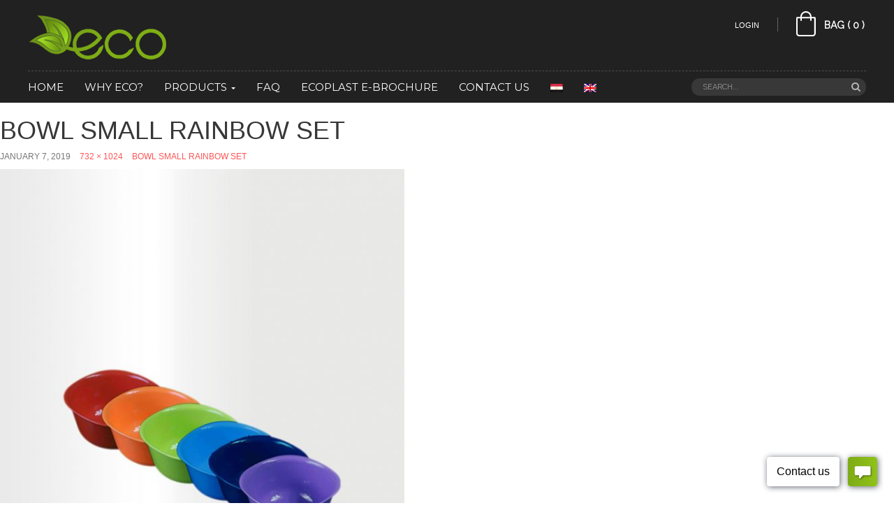

--- FILE ---
content_type: text/html; charset=UTF-8
request_url: https://www.ecoplastegy.com/4-bowl-small-rainbow-set/
body_size: 12105
content:
<!DOCTYPE html>
<!--[if IE 7]>
<html class="ie ie7" lang="en-US"
	prefix="og: https://ogp.me/ns#" >
<![endif]-->
<!--[if IE 8]>
<html class="ie ie8" lang="en-US"
	prefix="og: https://ogp.me/ns#" >
<![endif]-->
<!--[if !(IE 7) & !(IE 8)]><!-->
<html lang="en-US"
	prefix="og: https://ogp.me/ns#" >
<!--<![endif]-->
<head>
	<meta charset="UTF-8">
	<meta name="viewport" content="width=device-width">
	<link rel="profile" href="http://gmpg.org/xfn/11">
	<link rel="pingback" href="https://www.ecoplastegy.com/xmlrpc.php">
					<script>document.documentElement.className = document.documentElement.className + ' yes-js js_active js'</script>
			<script>(function(html){html.className = html.className.replace(/\bno-js\b/,'js')})(document.documentElement);</script>
<title>Bowl Small Rainbow Set &#8211; eco</title>
			<style>
				.wishlist_table .add_to_cart, a.add_to_wishlist.button.alt { border-radius: 16px; -moz-border-radius: 16px; -webkit-border-radius: 16px; }			</style>
		<link rel="alternate" hreflang="ar" href="https://www.ecoplastegy.com/ar/4-bowl-small-rainbow-set-2/" />
<link rel="alternate" hreflang="en" href="https://www.ecoplastegy.com/4-bowl-small-rainbow-set/" />
<link rel='dns-prefetch' href='//fonts.googleapis.com' />
<link rel='dns-prefetch' href='//s.w.org' />
<link rel="alternate" type="application/rss+xml" title="eco &raquo; Feed" href="https://www.ecoplastegy.com/feed/" />
<link rel="alternate" type="application/rss+xml" title="eco &raquo; Comments Feed" href="https://www.ecoplastegy.com/comments/feed/" />
<link rel="alternate" type="application/rss+xml" title="eco &raquo; Bowl Small Rainbow Set Comments Feed" href="https://www.ecoplastegy.com/feed/?attachment_id=2057" />
<!-- This site uses the Google Analytics by ExactMetrics plugin v6.2.2 - Using Analytics tracking - https://www.exactmetrics.com/ -->
<script type="text/javascript" data-cfasync="false">
	var em_version         = '6.2.2';
	var em_track_user      = true;
	var em_no_track_reason = '';
	
	var disableStr = 'ga-disable-UA-146768332-1';

	/* Function to detect opted out users */
	function __gaTrackerIsOptedOut() {
		return document.cookie.indexOf(disableStr + '=true') > -1;
	}

	/* Disable tracking if the opt-out cookie exists. */
	if ( __gaTrackerIsOptedOut() ) {
		window[disableStr] = true;
	}

	/* Opt-out function */
	function __gaTrackerOptout() {
	  document.cookie = disableStr + '=true; expires=Thu, 31 Dec 2099 23:59:59 UTC; path=/';
	  window[disableStr] = true;
	}

	if ( 'undefined' === typeof gaOptout ) {
		function gaOptout() {
			__gaTrackerOptout();
		}
	}
	
	if ( em_track_user ) {
		(function(i,s,o,g,r,a,m){i['GoogleAnalyticsObject']=r;i[r]=i[r]||function(){
			(i[r].q=i[r].q||[]).push(arguments)},i[r].l=1*new Date();a=s.createElement(o),
			m=s.getElementsByTagName(o)[0];a.async=1;a.src=g;m.parentNode.insertBefore(a,m)
		})(window,document,'script','//www.google-analytics.com/analytics.js','__gaTracker');

window.ga = __gaTracker;		__gaTracker('create', 'UA-146768332-1', 'auto');
		__gaTracker('set', 'forceSSL', true);
		__gaTracker('send','pageview');
		__gaTracker( function() { window.ga = __gaTracker; } );
	} else {
		console.log( "" );
		(function() {
			/* https://developers.google.com/analytics/devguides/collection/analyticsjs/ */
			var noopfn = function() {
				return null;
			};
			var noopnullfn = function() {
				return null;
			};
			var Tracker = function() {
				return null;
			};
			var p = Tracker.prototype;
			p.get = noopfn;
			p.set = noopfn;
			p.send = noopfn;
			var __gaTracker = function() {
				var len = arguments.length;
				if ( len === 0 ) {
					return;
				}
				var f = arguments[len-1];
				if ( typeof f !== 'object' || f === null || typeof f.hitCallback !== 'function' ) {
					console.log( 'Not running function __gaTracker(' + arguments[0] + " ....) because you are not being tracked. " + em_no_track_reason );
					return;
				}
				try {
					f.hitCallback();
				} catch (ex) {

				}
			};
			__gaTracker.create = function() {
				return new Tracker();
			};
			__gaTracker.getByName = noopnullfn;
			__gaTracker.getAll = function() {
				return [];
			};
			__gaTracker.remove = noopfn;
			window['__gaTracker'] = __gaTracker;
			window.ga = __gaTracker;		})();
		}
</script>
<!-- / Google Analytics by ExactMetrics -->
		<script type="text/javascript">
			window._wpemojiSettings = {"baseUrl":"https:\/\/s.w.org\/images\/core\/emoji\/13.0.0\/72x72\/","ext":".png","svgUrl":"https:\/\/s.w.org\/images\/core\/emoji\/13.0.0\/svg\/","svgExt":".svg","source":{"concatemoji":"https:\/\/www.ecoplastegy.com\/wp-includes\/js\/wp-emoji-release.min.js?ver=5.5.1"}};
			!function(e,a,t){var r,n,o,i,p=a.createElement("canvas"),s=p.getContext&&p.getContext("2d");function c(e,t){var a=String.fromCharCode;s.clearRect(0,0,p.width,p.height),s.fillText(a.apply(this,e),0,0);var r=p.toDataURL();return s.clearRect(0,0,p.width,p.height),s.fillText(a.apply(this,t),0,0),r===p.toDataURL()}function l(e){if(!s||!s.fillText)return!1;switch(s.textBaseline="top",s.font="600 32px Arial",e){case"flag":return!c([127987,65039,8205,9895,65039],[127987,65039,8203,9895,65039])&&(!c([55356,56826,55356,56819],[55356,56826,8203,55356,56819])&&!c([55356,57332,56128,56423,56128,56418,56128,56421,56128,56430,56128,56423,56128,56447],[55356,57332,8203,56128,56423,8203,56128,56418,8203,56128,56421,8203,56128,56430,8203,56128,56423,8203,56128,56447]));case"emoji":return!c([55357,56424,8205,55356,57212],[55357,56424,8203,55356,57212])}return!1}function d(e){var t=a.createElement("script");t.src=e,t.defer=t.type="text/javascript",a.getElementsByTagName("head")[0].appendChild(t)}for(i=Array("flag","emoji"),t.supports={everything:!0,everythingExceptFlag:!0},o=0;o<i.length;o++)t.supports[i[o]]=l(i[o]),t.supports.everything=t.supports.everything&&t.supports[i[o]],"flag"!==i[o]&&(t.supports.everythingExceptFlag=t.supports.everythingExceptFlag&&t.supports[i[o]]);t.supports.everythingExceptFlag=t.supports.everythingExceptFlag&&!t.supports.flag,t.DOMReady=!1,t.readyCallback=function(){t.DOMReady=!0},t.supports.everything||(n=function(){t.readyCallback()},a.addEventListener?(a.addEventListener("DOMContentLoaded",n,!1),e.addEventListener("load",n,!1)):(e.attachEvent("onload",n),a.attachEvent("onreadystatechange",function(){"complete"===a.readyState&&t.readyCallback()})),(r=t.source||{}).concatemoji?d(r.concatemoji):r.wpemoji&&r.twemoji&&(d(r.twemoji),d(r.wpemoji)))}(window,document,window._wpemojiSettings);
		</script>
		<style type="text/css">
img.wp-smiley,
img.emoji {
	display: inline !important;
	border: none !important;
	box-shadow: none !important;
	height: 1em !important;
	width: 1em !important;
	margin: 0 .07em !important;
	vertical-align: -0.1em !important;
	background: none !important;
	padding: 0 !important;
}
</style>
	<link rel='stylesheet' id='wp-block-library-css'  href='https://www.ecoplastegy.com/wp-includes/css/dist/block-library/style.min.css?ver=5.5.1' type='text/css' media='all' />
<link rel='stylesheet' id='wc-vendors-css'  href='https://www.ecoplastegy.com/wp-content/plugins/woo-gutenberg-products-block/build/vendors.css?ver=1.4.0' type='text/css' media='all' />
<link rel='stylesheet' id='wc-featured-product-editor-css'  href='https://www.ecoplastegy.com/wp-content/plugins/woo-gutenberg-products-block/build/featured-product.css?ver=1.4.0' type='text/css' media='all' />
<link rel='stylesheet' id='jquery-selectBox-css'  href='https://www.ecoplastegy.com/wp-content/plugins/yith-woocommerce-wishlist/assets/css/jquery.selectBox.css?ver=1.2.0' type='text/css' media='all' />
<link rel='stylesheet' id='yith-wcwl-font-awesome-css'  href='https://www.ecoplastegy.com/wp-content/plugins/yith-woocommerce-wishlist/assets/css/font-awesome.min.css?ver=4.7.0' type='text/css' media='all' />
<link rel='stylesheet' id='yith-wcwl-main-css'  href='https://www.ecoplastegy.com/wp-content/plugins/yith-woocommerce-wishlist/assets/css/style.css?ver=2.2.8' type='text/css' media='all' />
<link rel='stylesheet' id='contact-form-7-css'  href='https://www.ecoplastegy.com/wp-content/plugins/contact-form-7/includes/css/styles.css?ver=5.2.2' type='text/css' media='all' />
<link rel='stylesheet' id='rs-plugin-settings-css'  href='https://www.ecoplastegy.com/wp-content/plugins/revslider/public/assets/css/settings.css?ver=5.3.1.5' type='text/css' media='all' />
<style id='rs-plugin-settings-inline-css' type='text/css'>
#rs-demo-id {}
</style>
<link rel='stylesheet' id='wccm-style-css'  href='https://www.ecoplastegy.com/wp-content/plugins/woocommerce-compare-list/css/wccm-style.css?ver=1.1.2' type='text/css' media='all' />
<link rel='stylesheet' id='woocommerce-layout-css'  href='https://www.ecoplastegy.com/wp-content/plugins/woocommerce/assets/css/woocommerce-layout.css?ver=3.5.7' type='text/css' media='all' />
<link rel='stylesheet' id='woocommerce-smallscreen-css'  href='https://www.ecoplastegy.com/wp-content/plugins/woocommerce/assets/css/woocommerce-smallscreen.css?ver=3.5.7' type='text/css' media='only screen and (max-width: 768px)' />
<link rel='stylesheet' id='woocommerce-general-css'  href='https://www.ecoplastegy.com/wp-content/plugins/woocommerce/assets/css/woocommerce.css?ver=3.5.7' type='text/css' media='all' />
<style id='woocommerce-inline-inline-css' type='text/css'>
.woocommerce form .form-row .required { visibility: visible; }
</style>
<link rel='stylesheet' id='wpml-menu-item-0-css'  href='//www.ecoplastegy.com/wp-content/plugins/sitepress-multilingual-cms/templates/language-switchers/menu-item/style.css?ver=1' type='text/css' media='all' />
<link rel='stylesheet' id='jquery-colorbox-css'  href='https://www.ecoplastegy.com/wp-content/plugins/yith-woocommerce-compare/assets/css/colorbox.css?ver=5.5.1' type='text/css' media='all' />
<link rel='stylesheet' id='woocommerce_prettyPhoto_css-css'  href='//www.ecoplastegy.com/wp-content/plugins/woocommerce/assets/css/prettyPhoto.css?ver=5.5.1' type='text/css' media='all' />
<link rel='stylesheet' id='nautica-fonts-css'  href='https://fonts.googleapis.com/css?family=Lora:400,700,400italic|Montserrat:400,700|Raleway:400&#038;subset=latin%2Clatin-ext' type='text/css' media='all' />
<link rel='stylesheet' id='nautica-fa-css'  href='https://www.ecoplastegy.com/wp-content/themes/nautica/css/font-awesome.min.css?ver=3.0.3' type='text/css' media='all' />
<link rel='stylesheet' id='nautica-style-css'  href='https://www.ecoplastegy.com/wp-content/themes/nautica/style.css?ver=5.5.1' type='text/css' media='all' />
<!--[if lt IE 9]>
<link rel='stylesheet' id='nautica-ie-css'  href='https://www.ecoplastegy.com/wp-content/themes/nautica/css/ie.css?ver=20131205' type='text/css' media='all' />
<![endif]-->
<link rel='stylesheet' id='nautica-gallery-css'  href='https://www.ecoplastegy.com/wp-content/themes/nautica/css/prettyPhoto.css?ver=3.1.6' type='text/css' media='all' />
<link rel='stylesheet' id='nautica-woocommerce-css'  href='https://www.ecoplastegy.com/wp-content/themes/nautica/woocommerce.css?ver=1.0' type='text/css' media='all' />
<script type='text/javascript' src='https://www.ecoplastegy.com/wp-includes/js/jquery/jquery.js?ver=1.12.4-wp' id='jquery-core-js'></script>
<script type='text/javascript' src='https://www.ecoplastegy.com/wp-content/plugins/sitepress-multilingual-cms/res/js/jquery.cookie.js?ver=4.2.4' id='jquery.cookie-js'></script>
<script type='text/javascript' id='wpml-cookie-js-extra'>
/* <![CDATA[ */
var wpml_cookies = {"_icl_current_language":{"value":"en","expires":1,"path":"\/"}};
var wpml_cookies = {"_icl_current_language":{"value":"en","expires":1,"path":"\/"}};
/* ]]> */
</script>
<script type='text/javascript' src='https://www.ecoplastegy.com/wp-content/plugins/sitepress-multilingual-cms/res/js/cookies/language-cookie.js?ver=4.2.4' id='wpml-cookie-js'></script>
<script type='text/javascript' id='exactmetrics-frontend-script-js-extra'>
/* <![CDATA[ */
var exactmetrics_frontend = {"js_events_tracking":"true","download_extensions":"zip,mp3,mpeg,pdf,docx,pptx,xlsx,rar","inbound_paths":"[{\"path\":\"\\\/go\\\/\",\"label\":\"affiliate\"},{\"path\":\"\\\/recommend\\\/\",\"label\":\"affiliate\"}]","home_url":"https:\/\/www.ecoplastegy.com","hash_tracking":"false"};
/* ]]> */
</script>
<script type='text/javascript' src='https://www.ecoplastegy.com/wp-content/plugins/google-analytics-dashboard-for-wp/assets/js/frontend.min.js?ver=6.2.2' id='exactmetrics-frontend-script-js'></script>
<script type='text/javascript' src='https://www.ecoplastegy.com/wp-content/plugins/revslider/public/assets/js/jquery.themepunch.tools.min.js?ver=5.3.1.5' id='tp-tools-js'></script>
<script type='text/javascript' src='https://www.ecoplastegy.com/wp-content/plugins/revslider/public/assets/js/jquery.themepunch.revolution.min.js?ver=5.3.1.5' id='revmin-js'></script>
<script type='text/javascript' src='https://www.ecoplastegy.com/wp-content/plugins/woocommerce/assets/js/jquery-blockui/jquery.blockUI.min.js?ver=2.70' id='jquery-blockui-js'></script>
<script type='text/javascript' id='wc-add-to-cart-js-extra'>
/* <![CDATA[ */
var wc_add_to_cart_params = {"ajax_url":"\/wp-admin\/admin-ajax.php","wc_ajax_url":"\/?wc-ajax=%%endpoint%%","i18n_view_cart":"View cart","cart_url":"https:\/\/www.ecoplastegy.com\/cart\/","is_cart":"","cart_redirect_after_add":"no"};
/* ]]> */
</script>
<script type='text/javascript' src='https://www.ecoplastegy.com/wp-content/plugins/woocommerce/assets/js/frontend/add-to-cart.min.js?ver=3.5.7' id='wc-add-to-cart-js'></script>
<script type='text/javascript' src='https://www.ecoplastegy.com/wp-content/plugins/js_composer/assets/js/vendors/woocommerce-add-to-cart.js?ver=5.0.1' id='vc_woocommerce-add-to-cart-js-js'></script>
<!--[if lt IE 9]>
<script type='text/javascript' src='https://www.ecoplastegy.com/wp-content/themes/nautica/js/html5.js?ver=20160330' id='nautica-html5-js'></script>
<![endif]-->
<script type='text/javascript' src='https://www.ecoplastegy.com/wp-content/themes/nautica/js/bootstrap.min.js?ver=20130402' id='nautica-bootstrap-min-js'></script>
<script type='text/javascript' src='https://www.ecoplastegy.com/wp-content/themes/nautica/js/keyboard-image-navigation.js?ver=20130402' id='nautica-keyboard-image-navigation-js'></script>
<script type='text/javascript' src='https://www.ecoplastegy.com/wp-content/themes/nautica/js/owl-carousel/owl.carousel.js?ver=20150315' id='nautica-owl-carousel-js'></script>
<script type='text/javascript' src='https://www.ecoplastegy.com/wp-content/themes/nautica/js/jquery.zoom.js?ver=20151127' id='nautica-jquery-zoom-js'></script>
<script type='text/javascript' src='https://www.ecoplastegy.com/wp-content/themes/nautica/js/jquery.prettyPhoto.js?ver=20151127' id='nautica-jquery-gallery-js'></script>
<script type='text/javascript' src='https://www.ecoplastegy.com/wp-content/themes/nautica/js/jquery.zoom.js?ver=20151128' id='engotheme-jquery-zoom-js'></script>
<link rel="https://api.w.org/" href="https://www.ecoplastegy.com/wp-json/" /><link rel="alternate" type="application/json" href="https://www.ecoplastegy.com/wp-json/wp/v2/media/2057" /><link rel="EditURI" type="application/rsd+xml" title="RSD" href="https://www.ecoplastegy.com/xmlrpc.php?rsd" />
<link rel="wlwmanifest" type="application/wlwmanifest+xml" href="https://www.ecoplastegy.com/wp-includes/wlwmanifest.xml" /> 
<link rel='shortlink' href='https://www.ecoplastegy.com/?p=2057' />
<link rel="alternate" type="application/json+oembed" href="https://www.ecoplastegy.com/wp-json/oembed/1.0/embed?url=https%3A%2F%2Fwww.ecoplastegy.com%2F4-bowl-small-rainbow-set%2F" />
<link rel="alternate" type="text/xml+oembed" href="https://www.ecoplastegy.com/wp-json/oembed/1.0/embed?url=https%3A%2F%2Fwww.ecoplastegy.com%2F4-bowl-small-rainbow-set%2F&#038;format=xml" />
<meta name="generator" content="WPML ver:4.2.4 stt:5,1;" />

		<link id='gwfc-body-font-family' href="http://fonts.googleapis.com/css?family=Open+Sans:,400" rel='stylesheet' type='text/css'>

		<style id="gwfc-body-style">

		body{

						font-family: 'Open Sans', sans-serif !important;
						
			font-weight:  !important;
			font-style: normal !important;
					}

		</style>

		
		<link id='gwfc-h1-font-family' href="http://fonts.googleapis.com/css?family=Open+Sans:200,400" rel='stylesheet' type='text/css'>

		<style id="gwfc-h1-style">

		h1{

						font-family: 'Open Sans', sans-serif !important;
						
			font-weight: 200 !important;
			font-style: normal !important;
					}

		</style>

		
		<link id='gwfc-h2-font-family' href="http://fonts.googleapis.com/css?family=Open+Sans:,400" rel='stylesheet' type='text/css'>

		<style id="gwfc-h2-style">

		h2{

						font-family: 'Open Sans', sans-serif !important;
						
			font-weight:  !important;
			font-style: normal !important;
					}

		</style>

		
		<link id='gwfc-h3-font-family' href="http://fonts.googleapis.com/css?family=Open+Sans:,400" rel='stylesheet' type='text/css'>

		<style id="gwfc-h3-style">

		h3{

						font-family: 'Open Sans', sans-serif !important;
						
			font-weight:  !important;
			font-style: normal !important;
					}

		</style>

		
		<link id='gwfc-h4-font-family' href="http://fonts.googleapis.com/css?family=Open+Sans:,400" rel='stylesheet' type='text/css'>

		<style id="gwfc-h4-style">

		h4{

						font-family: 'Open Sans', sans-serif !important;
						
			font-weight:  !important;
			font-style: normal !important;
					}

		</style>

		
		<link id='gwfc-h5-font-family' href="http://fonts.googleapis.com/css?family=Open+Sans:,400" rel='stylesheet' type='text/css'>

		<style id="gwfc-h5-style">

		h5{

						font-family: 'Open Sans', sans-serif !important;
						
			font-weight:  !important;
			font-style: normal !important;
					}

		</style>

		
		<link id='gwfc-h6-font-family' href="http://fonts.googleapis.com/css?family=Open+Sans:,400" rel='stylesheet' type='text/css'>

		<style id="gwfc-h6-style">

		h6{

						font-family: 'Open Sans', sans-serif !important;
						
			font-weight:  !important;
			font-style: normal !important;
					}

		</style>

		
		<link id='gwfc-blockquote-font-family' href="http://fonts.googleapis.com/css?family=Open+Sans:,400" rel='stylesheet' type='text/css'>

		<style id="gwfc-blockquote-style">

		blockquote{

						font-family: 'Open Sans', sans-serif !important;
						
			font-weight:  !important;
			font-style: normal !important;
					}

		</style>

		
		<link id='gwfc-p-font-family' href="http://fonts.googleapis.com/css?family=Open+Sans:,400" rel='stylesheet' type='text/css'>

		<style id="gwfc-p-style">

		p{

						font-family: 'Open Sans', sans-serif !important;
						
			font-weight:  !important;
			font-style: normal !important;
					}

		</style>

		
		<link id='gwfc-li-font-family' href="http://fonts.googleapis.com/css?family=Open+Sans:,400" rel='stylesheet' type='text/css'>

		<style id="gwfc-li-style">

		li{

						font-family: 'Open Sans', sans-serif !important;
						
			font-weight:  !important;
			font-style: normal !important;
					}

		</style>

		<meta name="referrer" content="always"/>	<noscript><style>.woocommerce-product-gallery{ opacity: 1 !important; }</style></noscript>
	<style type="text/css">.recentcomments a{display:inline !important;padding:0 !important;margin:0 !important;}</style><meta name="generator" content="Powered by Visual Composer - drag and drop page builder for WordPress."/>
<!--[if lte IE 9]><link rel="stylesheet" type="text/css" href="https://www.ecoplastegy.com/wp-content/plugins/js_composer/assets/css/vc_lte_ie9.min.css" media="screen"><![endif]-->	<style type="text/css" id="nautica-header-css">
													</style>

	<meta name="generator" content="Powered by Slider Revolution 5.3.1.5 - responsive, Mobile-Friendly Slider Plugin for WordPress with comfortable drag and drop interface." />
<link rel="icon" href="https://www.ecoplastegy.com/wp-content/uploads/2018/12/cropped-eco-logo-2-32x32.png" sizes="32x32" />
<link rel="icon" href="https://www.ecoplastegy.com/wp-content/uploads/2018/12/cropped-eco-logo-2-192x192.png" sizes="192x192" />
<link rel="apple-touch-icon" href="https://www.ecoplastegy.com/wp-content/uploads/2018/12/cropped-eco-logo-2-180x180.png" />
<meta name="msapplication-TileImage" content="https://www.ecoplastegy.com/wp-content/uploads/2018/12/cropped-eco-logo-2-270x270.png" />
		<style type="text/css" id="wp-custom-css">
			@import url('https://fonts.googleapis.com/css?family=Amiri|Tajawal');

.rtl * {
/* 	font-family: 'Amiri', serif !important; */
	font-family: 'Tajawal', sans-serif !important;
}
.rtl .fa {
	font: normal normal normal 14px/1 FontAwesome !important;
}
.rtl .product-block .rating .star-rating,
.rtl .woocommerce .star-rating::before {
    font-family: star !important;
}
.rtl .widget-heading-main li a {
	font-size: 3rem !important;
}
.rtl .widget-heading-main > span {
    font-size: 4rem !important;
}
.widget .widget-title, .widget .widgettitle {
    padding: 10px 0;
}
.widget_custom_deals .widget-title a {
    line-height: 50px;
    font-size: 30px;
}
.engo-header-v6 .navbar-mega .navbar-nav > li > a:hover,
.navbar-mega .navbar-nav > li .dropdown-menu li a:hover {
    color: #7fae15 !important;
}
.engo-header-v6 .navbar-mega .navbar-nav > li > a:hover {
  color: #7fae15 !important;
}

.engo-header-v6 .navbar-mega .navbar-nav > li.active > a {
  color: #7fae15 !important;
}


.comments .the-comment .avatar {
    float: left;
    margin-top: 2px;
    background: url('http://secure.gravatar.com/avatar/?s=54&d=mm&r=g') center center;
    width: 60px;
    height: 60px;
    background-position: 3px 0px;
		font-size: 0px;
	color: transparent;
}
/* #engo-mainmenu .inner.navbar-mega-light {
    z-index: 900;
}
#engo-masthead.engo-header-v6 #cart .dropdown-menu {
    z-index: 9999;
} */
#engo-mainmenu {
    position: initial;
}
.input-group .form-control {
    z-index: auto;
}
.blog-post-grid .information-post .entry-meta .entry-title {
	text-transform: lowercase;
}

.products-grid div.product.first {
    clear: left;
}

.user-login li.dropdown-toggle,
.engo-topbar.topbar-v6 .inner .language {
	display: none;
}

.engo-topbar.topbar-v6 .list-inline.list-account-actions li::after {
    border-right: 0;
}
.engo-product-detail.detail-product-v1 .summary .sharing-box {
	clear: left;
}
.engo-product-detail .summary .product-signle-options,
.engo-product-detail .summary .product-single-action,
.engo-product-detail.detail-product-v1 .summary .sharing-box {
	padding: 20px 0 20px 0;
}
.single-product .summary .yith-wcwl-add-to-wishlist {
    margin-bottom: 0px;
	  margin-top: 20px;
}
#back-to-top {
    width: 50px;
    height: 50px;
    right: 30px;
	  bottom: 80px;
}

#back-to-top i {
	line-height: 50px;
}

.woocommerce div.product form.cart .variations select {
    margin-bottom: 10px;
}
.vc_custom_1453884458031 {
    margin-top: 0px !important;
    background: #01d3d0;
   padding: 60px 0;
}

.engo-footer.footer-v1 {
    background-color: #eaeaea;
}
featured-container-v2 {
    background-color: #fafafa;
}
.engo-footer.footer-v1 .engo-copyright a {
    color: #373737;
}
.engo-footer.footer-v1 .mc4wp-form input[type="email"] {
    background: #fafafa;
}

/* == RTL == */

.rtl .engo-breadscrumb .breadcrumb li {
    font-size: 14px;
	direction: rtl;
}
.rtl .pull-right {
    float: left !important;
}
.rtl #engo-masthead.engo-header-v6 .logo-wrapper {
    float: right !important;
}
.rtl #engo-masthead.engo-header-v6 #cart::before {
    float: right;
    margin-right: 0;
	  margin-left: 26px;
    border-right: 0px solid #646464;
    border-left: 1px solid #646464;
}
.rtl #engo-masthead.engo-header-v6 .header-topbar .search-box .searchform .btn-search {
    left: 28px;
    right: inherit;
}
@media (min-width: 768px) {
 .rtl .col-sm-1, .rtl .col-sm-2, .rtl .col-sm-3, .rtl .col-sm-4, .rtl .col-sm-5, .rtl .col-sm-6, .rtl .col-sm-7, .rtl .col-sm-8, .col-sm-9, .rtl .col-sm-10, .rtl .col-sm-11, .rtl .col-sm-12 {
    float: right;
  }
}
.rtl .breadcrumb > li + li::before,
.rtl .fa.fa-long-arrow-right {
	-moz-transform: scale(-1, 1);
-webkit-transform: scale(-1, 1);
-o-transform: scale(-1, 1);
-ms-transform: scale(-1, 1);
transform: scale(-1, 1);
}
.rtl .sidebar .widget.widget_layered_nav ul li .count {
    right: auto;
    left: 15px;
}
.offcanvas-fixed {
    position: relative;
}
.btn-toggle-menu {
    position: absolute;
}
.rtl .pull-left,
.rtl .engo-header-v6 .navbar-mega .navbar-nav > li {
    float: right !important;
    direction: rtl !important;
}
.rtl .navbar-mega .navbar-nav > li > a {
    padding: 0 0 0 20px !important;
}
.rtl .navbar-mega .navbar-nav > li .dropdown-menu .dropdown-menu {
	right: 100% !important;
}

.rtl .navbar-mega .navbar-nav > li .dropdown-menu {
   text-align: right;
}

.rtl .navbar-mega .navbar-nav > li .dropdown-menu li a .caret {
		border-bottom: 4px solid transparent;
		border-left: 0;
		border-top: 4px solid transparent;
		border-right: 4px solid;
    float: left;
    direction: rtl;
    margin-right: 6px;
}
.rtl .mc4wp-form .form-style-1 .button-submit {
    right: auto;
    left: 0;
}
.rtl .engo-footer .widget-text-heading .widget-heading.widget-heading-main {
	text-align: right;
}
.woocommerce div.product .woocommerce-tabs.tabs-v1 ul.tabs li::after {
    content: '';
    display: inline-block;
}
.woocommerce ul.wc-tabs {
    width: auto;
    float: none;
}
.woocommerce ul.wc-tabs li a {
    border-bottom-width: 0px;
}
.woocommerce div.product .woocommerce-tabs.tabs-v1 ul.tabs li a,
.woocommerce div.product .woocommerce-tabs.tabs-v1 ul.tabs li:first-child a {
    padding: 10px;
}
.rtl .widget-heading-main > span {
    letter-spacing: 1px;
}
.rtl .tab-v8 .nav-tabs li a,
.rtl .woocommerce div.product .woocommerce-tabs ul.tabs li a {
    letter-spacing: 0;
}
.rtl .engo-faq-v1 .wpb_wrapper #engo-faq-result {
	left: auto;
	right: 100%;
}
.rtl .engo-faq-v1 .wpb_wrapper .vc_toggle .vc_toggle_title h4::before {
    border-bottom: 4px solid transparent;
    border-top: 4px solid transparent;
    border-left: 5px solid transparent;
    border-right: 5px solid #888;
}
.rtl .engo-faq-v1 .wpb_wrapper .vc_toggle .vc_toggle_title {
	border-left: 1px solid #e0e0e0;
	padding-right: 30px;
	border-right: 0;
	padding-left: 0;
}
.add_to_wishlist,
.yith-wcwl-wishlistaddedbrowse.show a, 
.yith-wcwl-add-to-wishlist a {
    color: #fe5555;
}
.woocommerce-cart table.cart .quantity .plus,
.woocommerce-cart table.cart .quantity .minus {
	display: none;
}
.rtl h3.widget-title,
.rtl .mgt-gutter {
	direction: rtl;
}
.rtl .form-control {
    font-size: 16px;
}
.product-block .image img.image-catalog-hover {
    display: none;
}
.rtl .sidebar-offcanvas .offcanvas-head {
    padding-left: 0;
    padding-right: 46px;
}
.rtl #engo-masthead.engo-header-v6 .engo-topbar.topbar-v6 {
    margin-right: 0;
    margin-left: 15px;
}
.rtl #engo-masthead.engo-header-v6 .engo-topbar {
    right: auto;
    left: 0;
		margin-right: auto;
		margin-left: 160px;
}
.rtl #engo-masthead.engo-header-v6 #cart {
    margin-left: auto;
    margin-right: 19px;
}
.rtl .engo-topbar.topbar-v3 .megamenu li.dropdown .toplinks.dropdown-menu {
    right: auto !important;
		left: -160px !important;
}
.engo-topbar.topbar-v3 .megamenu li.dropdown .toplinks.dropdown-menu .set.lang,
.engo-topbar.topbar-v3 .megamenu li.dropdown .toplinks.dropdown-menu .set.currency {
	display: none;
}
.rtl .engo-topbar.topbar-v3 .megamenu li.dropdown .toplinks.dropdown-menu .set.links {
	text-align: right;
}
.rtl .media-left, .rtl .media > .pull-left {
    padding-right: 0;
		padding-left: 10px;
}
.rtl .nav {
    padding-right: 0;
}
.rtl .navbar-offcanvas ul#main-menu-offcanvas li[class^="level-"] .caret,
.rtl .navbar-offcanvas ul#main-menu-offcanvas li[class*=" level-"] .caret {
	left: auto;
	right: 10px;
}
.rtl .navbar-offcanvas ul#main-menu-offcanvas li.level-0 > .caret {
	left: 10px;
	right: auto;
}
.rtl .btn-toggle-menu {
    left: auto;
		right: 15px;
}


.rtl div.pp_woocommerce .pp_content_container {
    text-align: right;
    direction: rtl;
}
.rtl .pp_content_container .pp_left {
    padding-right: 20px;
		padding-left: 0;
}
.rtl .pp_content_container .pp_right {
    padding-left: 20px;
		padding-right: 0;
}

.rtl a.pp_next {
    float: left;
}
.rtl a.pp_previous {
    float: right;
}

.rtl .engo-footer {
    background-color: #eaeaea;
}

.rtl.page-id-4760 .main-content {
	direction: ltr;
}

.rtl #back-to-top i.fa.fa-long-arrow-up {
    line-height: 50px !important;
    font-size: 18px !important;
}		</style>
		<noscript><style type="text/css"> .wpb_animate_when_almost_visible { opacity: 1; }</style></noscript></head>

<body class="attachment attachment-template-default single single-attachment postid-2057 attachmentid-2057 attachment-jpeg woocommerce-no-js engo-browser Chrome woocommerce masthead-fixed full-width singular wpb-js-composer js-comp-ver-5.0.1 vc_responsive">
<div id="page" class="hfeed site"><div class="engo-page-inner row-offcanvas row-offcanvas-left">
		
		<header id="engo-masthead" class="site-header engo-header-v6 engo-horizontal-megamenu header-black-version " role="banner">
			<div class="container head-top-container">
				<div class="row">
					<div class="header-main clearfix">
						<div class="pull-left hidden-lg hidden-md engo-mainmenu offcanvas-fixed">
							<div class="btn-toggle-menu version-white" data-toggle="offcanvas">
								<div class="one"></div>
								<div class="two"></div>
								<div class="three"></div>
							</div>
						</div>
						<div class="logo-wrapper">
							<div id="engo-logo" class="logo logo-theme">
    <a href="https://www.ecoplastegy.com/" class="logo-link">
         <img src="http://www.ecoplastegy.com/wp-content/uploads/2018/12/eco-logo-2.png" alt="eco"/>    </a>
</div>						</div>
						<div class="pull-right text-right">
							
<section id="engo-topbar" class="engo-topbar topbar-v6 header-topbar">
            <div class="inner">
                <div class="pull-right">
                    <div class="engo-topcart">
 <div id="cart" class="dropdown version-white">
        
        <a class="dropdown-toggle mini-cart" data-toggle="dropdown" aria-expanded="true" role="button" aria-haspopup="true" data-delay="0" href="#" title="View your shopping cart">
            <span class="text-skin cart-icon">
                <i class="icon-cart2"></i>
            </span>

            <span class="title-cart">My Cart </span>
             <span class="mini-cart-items"> 0 <em>item</em> </span> <span class="mini-cart-total"> <span class="woocommerce-Price-amount amount">0&nbsp;<span class="woocommerce-Price-currencySymbol">EGP</span></span> </span>
            </a>            
        <div class="dropdown-menu"><div class="widget_shopping_cart_content">
            



	
		<div class="empty">No products in the cart.</div>

	



        </div></div>
    </div>
</div>                    </div>

                <div class="pull-right hidden-xs hidden-sm">
                    <div class="language wpml-languages quick-button enabled"><div class="heading active" href="https://www.ecoplastegy.com/4-bowl-small-rainbow-set/" ontouchstart="this.classList.toggle('hover');"><img src="https://www.ecoplastegy.com/wp-content/plugins/sitepress-multilingual-cms/res/flags/en.png" alt="English"/>English<i class="icon-down-open-mini"></i></div><ul class="wpml-lang-dropdown list"><li><a href="https://www.ecoplastegy.com/ar/4-bowl-small-rainbow-set-2/"><img src="https://www.ecoplastegy.com/wp-content/uploads/flags/Egypt-Flag.png" alt="Arabic"/>Arabic</a></li></ul></div>                                                
                </div>
                <div class="user-login pull-right hidden-xs hidden-sm">
                    <ul class="list-inline list-account-actions">

                                                    <li> <a href="https://www.ecoplastegy.com/my-account/" title="Login"> Login </a></li>
                                                <li class="dropdown-toggle">
    <a href="#" title="Currency"> USD </a>
    <ul>
        <li><a href="#"><s>USD</s></a></li>
        <li><a href="#">EUR</a></li>
        <li><a href="#">GBP</a></li>
        <li><a href="#">JPY</a></li>
    </ul>
</li><li class="dropdown-toggle">
    <a class="#" href="#" title="Langguage"> English </a>
    <ul>
        <li><a href="#"><s>English</s></a></li>
        <li><a href="#">Vietnamese</a></li>
        <li><a href="#">Japan</a></li>
    </ul>
</li>                    </ul>                 
                </div>
                
            </div>
</section>
<div class="pull-right hidden-md hidden-lg icon-setting-white">
    <section class="engo-topbar topbar-v3 header-topbar engo-horizontal-megamenu">
	<ul class="megamenu">
		<li class="dropdown has-mega aligned-right">
			<a href="#" class="dropdown-toggle engo-setting-menu">
				<i class="icon-setting"></i>
			</a>
			<p class="arrow"></p>
			<div class="toplinks dropdown-menu">
				<div class="mega-dropdown-menu">
				<ul>
					<li class="set lang clearfix">
						<span class="title">Select Language</span>
						<div class="langs clearfix">
                            							<a href="#" class="active"><img src="https://www.ecoplastegy.com/wp-content/themes/nautica/images/language/lang1.png" alt="Language"></a>
							<a href="#"><img src="https://www.ecoplastegy.com/wp-content/themes/nautica/images/language/lang2.png" alt="Language"></a>
							<a href="#"><img src="https://www.ecoplastegy.com/wp-content/themes/nautica/images/language/lang3.png" alt="Language"></a>
							<a href="#"><img src="https://www.ecoplastegy.com/wp-content/themes/nautica/images/language/lang4.png" alt="Language"></a>
						</div>
					</li>
					<li class="set currency clearfix">
						<span class="title">Select Currency</span>
						<ul class="curs">
							<li><a href="#" class="active"><i class="fa fa-dollar"></i></a></li>
							<li><a href="#"><i class="fa fa-eur"></i></a></li>
							<li><a href="#"><i class="fa fa-yen"></i></a></li>
						</ul>
					</li>

					<li class="set links">
												<a href="https://www.ecoplastegy.com/my-account/">
							<i class="fa fa-unlock-alt"></i>
							<span>Login / Register</span>
						</a>
						<a href="https://www.ecoplastegy.com/my-account/">
							<i class="fa fa-user"></i>
							<span>My Account</span>
						</a>
												<a href="/demo/wishlist/">
							<i class="fa fa-heart"></i>
							<span>My Wishlist</span>
						</a>
											</li>
				</ul>
				</div>
			</div>
		</li>
	</ul>
</section></div>						</div>

					</div>
				</div>
			</div>
			<section id="engo-mainmenu" class="engo-mainmenu bg-gray-darker ">
				<div class="container">
					<div class="row">
						<div class="inner navbar-mega-light pull-left"><nav  data-duration="400" class="hidden-xs hidden-sm engo-megamenu slide animate navbar navbar-mega" data-role="navigation">
<div class="collapse navbar-collapse navbar-mega-collapse"><ul id="primary_menu_header_v6" class="nav navbar-nav megamenu"><li id="menu-item-1063" class="menu-item-1063 level-0"><a href="https://www.ecoplastegy.com/">Home</a></li>
<li id="menu-item-1064" class="menu-item-1064 level-0"><a href="https://www.ecoplastegy.com/about-us/">Why Eco?</a></li>
<li id="menu-item-1095" class="dropdown menu-item-1095 level-0"><a href="https://www.ecoplastegy.com/products/" class="dropdown-toggle" >Products <b class="caret"></b></a>
<p class="arrow"></p><div class="dropdown-menu"><ul>
	<li id="menu-item-1576" class="dropdown menu-item-1576 level-1"><a href="https://www.ecoplastegy.com/product-category/eco-drinkware/" class="dropdown-toggle" >eco Drinkware <b class="caret"></b></a>
	<p class="arrow"></p><div class="dropdown-menu"><ul>
		<li id="menu-item-1577" class="menu-item-1577 level-2"><a href="https://www.ecoplastegy.com/product-category/eco-drinkware/eco-cups/">eco Cups</a></li>
		<li id="menu-item-1592" class="menu-item-1592 level-2"><a href="https://www.ecoplastegy.com/product-category/eco-drinkware/eco-drinkware-sets/">eco Drinkware Sets</a></li>
		<li id="menu-item-1593" class="menu-item-1593 level-2"><a href="https://www.ecoplastegy.com/product-category/eco-drinkware/eco-jugs/">eco Jugs</a></li>
	</ul></div>
</li>
	<li id="menu-item-1627" class="menu-item-1627 level-1"><a href="https://www.ecoplastegy.com/product-category/eco-kitchenware/">eco Kitchenware</a></li>
	<li id="menu-item-1628" class="menu-item-1628 level-1"><a href="https://www.ecoplastegy.com/product-category/eco-serveware/">eco Serveware</a></li>
	<li id="menu-item-1629" class="dropdown menu-item-1629 level-1"><a href="https://www.ecoplastegy.com/product-category/eco-tableware/" class="dropdown-toggle" >eco Tableware <b class="caret"></b></a>
	<p class="arrow"></p><div class="dropdown-menu"><ul>
		<li id="menu-item-1199" class="menu-item-1199 level-2"><a href="https://www.ecoplastegy.com/product-category/eco-tableware/eco-deep-plates/">eco Deep Plates</a></li>
		<li id="menu-item-1204" class="menu-item-1204 level-2"><a href="https://www.ecoplastegy.com/product-category/eco-tableware/eco-flat-plates/">eco Flat Plates</a></li>
		<li id="menu-item-1103" class="menu-item-1103 level-2"><a href="https://www.ecoplastegy.com/product-category/eco-tableware/eco-round-bowls/">eco Round Bowls</a></li>
		<li id="menu-item-1212" class="menu-item-1212 level-2"><a href="https://www.ecoplastegy.com/product-category/eco-tableware/eco-serving-platter/">eco Serving Platter</a></li>
		<li id="menu-item-1213" class="menu-item-1213 level-2"><a href="https://www.ecoplastegy.com/product-category/eco-tableware/eco-square-bowls/">eco Square Bowl</a></li>
		<li id="menu-item-1634" class="dropdown menu-item-1634 level-2"><a href="https://www.ecoplastegy.com/product-category/eco-tableware/eco-tableware-sets/" class="dropdown-toggle" >eco Tableware Sets <b class="caret"></b></a>
		<p class="arrow"></p><div class="dropdown-menu"><ul>
			<li id="menu-item-1100" class="menu-item-1100 level-3"><a href="https://www.ecoplastegy.com/product-category/eco-tableware/eco-tableware-sets/eco-black-white-sets/">eco Black &amp; White Sets</a></li>
			<li id="menu-item-1208" class="menu-item-1208 level-3"><a href="https://www.ecoplastegy.com/product-category/eco-tableware/eco-tableware-sets/eco-dinnerware-sets/">eco Dinnerware Sets</a></li>
			<li id="menu-item-1210" class="menu-item-1210 level-3"><a href="https://www.ecoplastegy.com/product-category/eco-tableware/eco-tableware-sets/eco-rainbow-sets/">eco Rainbow Sets</a></li>
		</ul></div>
</li>
	</ul></div>
</li>
	<li id="menu-item-6850" class="menu-item-6850 level-1"><a href="https://www.ecoplastegy.com/product-category/eco-homeware/">eco Homeware</a></li>
</ul></div>
</li>
<li id="menu-item-1066" class="menu-item-1066 level-0"><a href="https://www.ecoplastegy.com/?page_id=162">FAQ</a></li>
<li id="menu-item-7410" class="menu-item-7410 level-0"><a href="https://www.ecoplastegy.com/3d-flip-book/ecoplast-e-brochure/">Ecoplast E-Brochure</a></li>
<li id="menu-item-1065" class="menu-item-1065 level-0"><a href="https://www.ecoplastegy.com/contact-us/">Contact Us</a></li>
<li id="menu-item-wpml-ls-178-ar" class="menu-item-wpml-ls-178-ar level-0"><a href="https://www.ecoplastegy.com/ar/4-bowl-small-rainbow-set-2/"><img class="wpml-ls-flag" src="https://www.ecoplastegy.com/wp-content/uploads/flags/Egypt-Flag.png" alt="ar" title="العربية"></a></li>
<li id="menu-item-wpml-ls-178-en" class="menu-item-wpml-ls-178-en level-0"><a href="https://www.ecoplastegy.com/4-bowl-small-rainbow-set/"><img class="wpml-ls-flag" src="https://www.ecoplastegy.com/wp-content/plugins/sitepress-multilingual-cms/res/flags/en.png" alt="en" title="English"></a></li>
</ul></div></nav></div>
						<div class="engo-header-right pull-right header-topbar hidden-xs">
							<div class="header-inner search-box">
								<form data-role="search" method="get" class="searchform" action="https://www.ecoplastegy.com/">
	<div class="engo-search input-group">
		<input name="s" maxlength="40" class="form-control input-large input-search" type="text" size="20" placeholder="Search...">
		<span class="input-group-addon input-large btn-search">
			<input type="submit" class="fa" value="&#xf002;" />
					</span>
	</div>
</form>							</div>
						</div>
					</div>
				</div>
			</section>
		</header><!-- #masthead -->
		
		<section id="main" class="site-main">

	<section id="primary" class="content-area image-attachment">
		<div id="content" class="site-content" role="main">

				<article id="post-2057" class="post-2057 attachment type-attachment status-inherit hentry">
				<header class="entry-header">
					<h1 class="entry-title">Bowl Small Rainbow Set</h1>
					<div class="entry-meta">

						<span class="entry-date"><time class="entry-date" datetime="2019-01-07T02:57:02+00:00">January 7, 2019</time></span>

						<span class="full-size-link"><a href="https://www.ecoplastegy.com/wp-content/uploads/2019/01/4-Bowl-Small-Rainbow-Set.jpg">732 &times; 1024</a></span>

						<span class="parent-post-link"><a href="https://www.ecoplastegy.com/4-bowl-small-rainbow-set/" rel="gallery">Bowl Small Rainbow Set</a></span>
											</div><!-- .entry-meta -->
				</header><!-- .entry-header -->

				<div class="entry-content">
					<div class="entry-attachment">
						<div class="attachment">
							<a href="https://www.ecoplastegy.com/paymentgate/" rel="attachment"><img width="579" height="810" src="https://www.ecoplastegy.com/wp-content/uploads/2019/01/4-Bowl-Small-Rainbow-Set.jpg" class="attachment-810x810 size-810x810" alt="Bowl Small Rainbow Set" loading="lazy" srcset="https://www.ecoplastegy.com/wp-content/uploads/2019/01/4-Bowl-Small-Rainbow-Set.jpg 732w, https://www.ecoplastegy.com/wp-content/uploads/2019/01/4-Bowl-Small-Rainbow-Set-214x300.jpg 214w, https://www.ecoplastegy.com/wp-content/uploads/2019/01/4-Bowl-Small-Rainbow-Set-600x839.jpg 600w" sizes="(max-width: 579px) 100vw, 579px" /></a>						</div><!-- .attachment -->

											</div><!-- .entry-attachment -->

									</div><!-- .entry-content -->
			</article><!-- #post-## -->

			<nav id="image-navigation" class="navigation image-navigation">
				<div class="nav-links">
				<a href='https://www.ecoplastegy.com/3-bowl-medium-rainbow-set/'><div class="previous-image">Previous Image</div></a>				<a href='https://www.ecoplastegy.com/1-bowl-baby-rainbow-set/'><div class="next-image">Next Image</div></a>				</div><!-- .nav-links -->
			</nav><!-- #image-navigation -->

			

<div id="comments" class="comments">
    <header class="header-title">
        <h5 class="comments-title">0 Comment</h5>
    </header><!-- /header -->

     

		<div class="commentform reset-button-default">
				<div id="respond" class="comment-respond">
		<h3 id="reply-title" class="comment-reply-title"><div class="header_title"><h4 class="title comments-title">Leave a Comment</h4></div> <small><a rel="nofollow" id="cancel-comment-reply-link" href="/4-bowl-small-rainbow-set/#respond" style="display:none;">Cancel reply</a></small></h3><form action="https://www.ecoplastegy.com/wp-comments-post.php" method="post" id="commentform" class="comment-form" novalidate><div class="form-group h-info">Your email address will not be published.</div><div class="row"><div class="form-group col-md-12 col-xs-12">
                                                <label class="field-label" for="comment">Comment:</label>
                                                <textarea rows="8" id="comment" class="form-control"  name="comment" aria-required='true'></textarea>
                                            </div></div><input name="wpml_language_code" type="hidden" value="en" /><div class="row"><div class="form-group col-md-4 col-xs-12">
                                            <label for="author">Name:</label>
                                            <input type="text" name="author" class="form-control" id="author" value=""  aria-required='true' />
                                            </div>
 <div class="form-group col-md-4 col-xs-12">
                                            <label for="email">Email:</label>
                                            <input id="email" name="email" class="form-control" type="text" value=""  aria-required='true' />
                                            </div>
<div class="form-group col-md-4 col-xs-12">
                                            <label for="url">Website:</label>
                                            <input id="url" name="url" class="form-control" type="text" value=""  />
                                            </div></div>
<p class="form-submit"><input name="submit" type="submit" id="submit" class="btn btn-primary" class="submit" value="Post Comment" /> <input type='hidden' name='comment_post_ID' value='2057' id='comment_post_ID' />
<input type='hidden' name='comment_parent' id='comment_parent' value='0' />
</p></form>	</div><!-- #respond -->
	    </div><!-- end commentform -->
</div><!-- end comments -->
		
		</div><!-- #content -->
	</section><!-- #primary -->


		</section><!-- #main -->
						<footer id="engo-footer" class="engo-footer " data-role="contentinfo">
						<div class="inner">
				 
		<div class="container">
			<section class="footer-top">
				<div class="row">
					<div class="col-lg-3 col-md-3 col-sm-6 col-xs-12">
											</div>

					<div class="col-lg-3 col-md-3 col-sm-6 col-xs-12">
											</div>

					<div class="col-lg-3 col-md-3 col-sm-6 col-xs-12">
											</div>

					<div class="col-lg-3 col-md-3 col-sm-6 col-xs-12">
											</div>
				</div>
			</section>
			<section class="footer-bottom">
				<div class="row">
					<div class="col-sm-12 col-xs-12">
											</div>
				</div>
			</section>
		</div>
 			</div>
						<section class="engo-copyright">
				<div class="container">
																 <a href="https://www.ecoplastegy.com/">Copyright 2019 - eco plast - All Rights Reserved.</a>
						 <div class="by-icons">Created by <a href="http://ecoplastegy.com/">eco plast</a></div>
					 
				</div>
			</section>
		</footer><!-- #colophon -->
				<div id="engo-off-canvas" class="engo-off-canvas sidebar-offcanvas hidden-lg hidden-md">
    <div class="engo-off-canvas-body">
        <div class="offcanvas-head bg-primary">
             <span>Menu</span>
        </div>
                 <nav class="navbar navbar-offcanvas navbar-static" data-role="navigation">
            <div class="navbar-collapse navbar-offcanvas-collapse"><ul id="main-menu-offcanvas" class="nav navbar-nav"><li class="menu-item-1063 level-0"><a href="https://www.ecoplastegy.com/">Home</a></li>
<li class="menu-item-1064 level-0"><a href="https://www.ecoplastegy.com/about-us/">Why Eco?</a></li>
<li class="dropdown menu-item-1095 level-0"><a href="https://www.ecoplastegy.com/products/" class="dropdown-toggle" >Products </a> <b class="caret"></b>
<ul class="dropdown-menu">
	<li class="dropdown menu-item-1576 level-1"><a href="https://www.ecoplastegy.com/product-category/eco-drinkware/" class="dropdown-toggle" >eco Drinkware </a> <b class="caret"></b>
	<ul class="dropdown-menu">
		<li class="menu-item-1577 level-2"><a href="https://www.ecoplastegy.com/product-category/eco-drinkware/eco-cups/">eco Cups</a></li>
		<li class="menu-item-1592 level-2"><a href="https://www.ecoplastegy.com/product-category/eco-drinkware/eco-drinkware-sets/">eco Drinkware Sets</a></li>
		<li class="menu-item-1593 level-2"><a href="https://www.ecoplastegy.com/product-category/eco-drinkware/eco-jugs/">eco Jugs</a></li>
	</ul>
</li>
	<li class="menu-item-1627 level-1"><a href="https://www.ecoplastegy.com/product-category/eco-kitchenware/">eco Kitchenware</a></li>
	<li class="menu-item-1628 level-1"><a href="https://www.ecoplastegy.com/product-category/eco-serveware/">eco Serveware</a></li>
	<li class="dropdown menu-item-1629 level-1"><a href="https://www.ecoplastegy.com/product-category/eco-tableware/" class="dropdown-toggle" >eco Tableware </a> <b class="caret"></b>
	<ul class="dropdown-menu">
		<li class="menu-item-1199 level-2"><a href="https://www.ecoplastegy.com/product-category/eco-tableware/eco-deep-plates/">eco Deep Plates</a></li>
		<li class="menu-item-1204 level-2"><a href="https://www.ecoplastegy.com/product-category/eco-tableware/eco-flat-plates/">eco Flat Plates</a></li>
		<li class="menu-item-1103 level-2"><a href="https://www.ecoplastegy.com/product-category/eco-tableware/eco-round-bowls/">eco Round Bowls</a></li>
		<li class="menu-item-1212 level-2"><a href="https://www.ecoplastegy.com/product-category/eco-tableware/eco-serving-platter/">eco Serving Platter</a></li>
		<li class="menu-item-1213 level-2"><a href="https://www.ecoplastegy.com/product-category/eco-tableware/eco-square-bowls/">eco Square Bowl</a></li>
		<li class="dropdown menu-item-1634 level-2"><a href="https://www.ecoplastegy.com/product-category/eco-tableware/eco-tableware-sets/" class="dropdown-toggle" >eco Tableware Sets </a> <b class="caret"></b>
		<ul class="dropdown-menu">
			<li class="menu-item-1100 level-3"><a href="https://www.ecoplastegy.com/product-category/eco-tableware/eco-tableware-sets/eco-black-white-sets/">eco Black &amp; White Sets</a></li>
			<li class="menu-item-1208 level-3"><a href="https://www.ecoplastegy.com/product-category/eco-tableware/eco-tableware-sets/eco-dinnerware-sets/">eco Dinnerware Sets</a></li>
			<li class="menu-item-1210 level-3"><a href="https://www.ecoplastegy.com/product-category/eco-tableware/eco-tableware-sets/eco-rainbow-sets/">eco Rainbow Sets</a></li>
		</ul>
</li>
	</ul>
</li>
	<li class="menu-item-6850 level-1"><a href="https://www.ecoplastegy.com/product-category/eco-homeware/">eco Homeware</a></li>
</ul>
</li>
<li class="menu-item-1066 level-0"><a href="https://www.ecoplastegy.com/?page_id=162">FAQ</a></li>
<li class="menu-item-7410 level-0"><a href="https://www.ecoplastegy.com/3d-flip-book/ecoplast-e-brochure/">Ecoplast E-Brochure</a></li>
<li class="menu-item-1065 level-0"><a href="https://www.ecoplastegy.com/contact-us/">Contact Us</a></li>
<li class="menu-item-wpml-ls-178-ar level-0"><a href="https://www.ecoplastegy.com/ar/4-bowl-small-rainbow-set-2/"><img class="wpml-ls-flag" src="https://www.ecoplastegy.com/wp-content/uploads/flags/Egypt-Flag.png" alt="ar" title="العربية"></a></li>
<li class="menu-item-wpml-ls-178-en level-0"><a href="https://www.ecoplastegy.com/4-bowl-small-rainbow-set/"><img class="wpml-ls-flag" src="https://www.ecoplastegy.com/wp-content/plugins/sitepress-multilingual-cms/res/flags/en.png" alt="en" title="English"></a></li>
</ul></div>        </nav>    
        
        
    </div>
</div>	</div>
</div>
<a href="#" id="back-to-top" title="Back to top">
	<i class="fa fa-long-arrow-up"></i>
</a>
	<!-- #page -->
<script type='text/javascript' data-cfasync='false'>window.purechatApi = { l: [], t: [], on: function () { this.l.push(arguments); } }; (function () { var done = false; var script = document.createElement('script'); script.async = true; script.type = 'text/javascript'; script.src = 'https://app.purechat.com/VisitorWidget/WidgetScript'; document.getElementsByTagName('HEAD').item(0).appendChild(script); script.onreadystatechange = script.onload = function (e) { if (!done && (!this.readyState || this.readyState == 'loaded' || this.readyState == 'complete')) { var w = new PCWidget({c: '6a45e6e8-34e1-4164-a3b5-7ae28fdf3e95', f: true }); done = true; } }; })();</script>    <div class="modal fade" id="engo-quickview-modal" tabindex="-1" role="dialog" aria-hidden="true">
            <div class="modal-dialog modal-lg">
                <div class="modal-content">
                    <div class="modal-header">
                        <button type="button" class="close btn btn-close" data-dismiss="modal" aria-hidden="true">
                            <i class="fa fa-times"></i>
                        </button>
                    </div>
                    <div class="modal-body"><span class="spinner loading"></span></div>
                </div>
            </div>
        </div>

    	<script type="text/javascript">
		var c = document.body.className;
		c = c.replace(/woocommerce-no-js/, 'woocommerce-js');
		document.body.className = c;
	</script>
	<script type='text/javascript' src='https://www.ecoplastegy.com/wp-content/plugins/woocommerce-multilingual/res/js/front-scripts.min.js?ver=4.4.2.1' id='wcml-front-scripts-js'></script>
<script type='text/javascript' id='cart-widget-js-extra'>
/* <![CDATA[ */
var actions = {"is_lang_switched":"0","force_reset":"0"};
/* ]]> */
</script>
<script type='text/javascript' src='https://www.ecoplastegy.com/wp-content/plugins/woocommerce-multilingual/res/js/cart_widget.min.js?ver=4.4.2.1' id='cart-widget-js'></script>
<script type='text/javascript' src='https://www.ecoplastegy.com/wp-content/plugins/yith-woocommerce-wishlist/assets/js/jquery.selectBox.min.js?ver=1.2.0' id='jquery-selectBox-js'></script>
<script type='text/javascript' id='jquery-yith-wcwl-js-extra'>
/* <![CDATA[ */
var yith_wcwl_l10n = {"ajax_url":"\/wp-admin\/admin-ajax.php","redirect_to_cart":"no","multi_wishlist":"","hide_add_button":"1","is_user_logged_in":"","ajax_loader_url":"https:\/\/www.ecoplastegy.com\/wp-content\/plugins\/yith-woocommerce-wishlist\/assets\/images\/ajax-loader.gif","remove_from_wishlist_after_add_to_cart":"yes","labels":{"cookie_disabled":"We are sorry, but this feature is available only if cookies are enabled on your browser.","added_to_cart_message":"<div class=\"woocommerce-message\">Product correctly added to cart<\/div>"},"actions":{"add_to_wishlist_action":"add_to_wishlist","remove_from_wishlist_action":"remove_from_wishlist","move_to_another_wishlist_action":"move_to_another_wishlsit","reload_wishlist_and_adding_elem_action":"reload_wishlist_and_adding_elem"}};
/* ]]> */
</script>
<script type='text/javascript' src='https://www.ecoplastegy.com/wp-content/plugins/yith-woocommerce-wishlist/assets/js/jquery.yith-wcwl.js?ver=2.2.8' id='jquery-yith-wcwl-js'></script>
<script type='text/javascript' id='contact-form-7-js-extra'>
/* <![CDATA[ */
var wpcf7 = {"apiSettings":{"root":"https:\/\/www.ecoplastegy.com\/wp-json\/contact-form-7\/v1","namespace":"contact-form-7\/v1"},"cached":"1"};
/* ]]> */
</script>
<script type='text/javascript' src='https://www.ecoplastegy.com/wp-content/plugins/contact-form-7/includes/js/scripts.js?ver=5.2.2' id='contact-form-7-js'></script>
<script type='text/javascript' src='https://www.ecoplastegy.com/wp-content/plugins/woocommerce/assets/js/js-cookie/js.cookie.min.js?ver=2.1.4' id='js-cookie-js'></script>
<script type='text/javascript' id='woocommerce-js-extra'>
/* <![CDATA[ */
var woocommerce_params = {"ajax_url":"\/wp-admin\/admin-ajax.php","wc_ajax_url":"\/?wc-ajax=%%endpoint%%"};
/* ]]> */
</script>
<script type='text/javascript' src='https://www.ecoplastegy.com/wp-content/plugins/woocommerce/assets/js/frontend/woocommerce.min.js?ver=3.5.7' id='woocommerce-js'></script>
<script type='text/javascript' id='wc-cart-fragments-js-extra'>
/* <![CDATA[ */
var wc_cart_fragments_params = {"ajax_url":"\/wp-admin\/admin-ajax.php","wc_ajax_url":"\/?wc-ajax=%%endpoint%%","cart_hash_key":"wc_cart_hash_401615f3129010190ed3fb09274224b2","fragment_name":"wc_fragments_401615f3129010190ed3fb09274224b2"};
/* ]]> */
</script>
<script type='text/javascript' src='https://www.ecoplastegy.com/wp-content/plugins/woocommerce/assets/js/frontend/cart-fragments.min.js?ver=3.5.7' id='wc-cart-fragments-js'></script>
<script type='text/javascript' id='yith-woocompare-main-js-extra'>
/* <![CDATA[ */
var yith_woocompare = {"ajaxurl":"\/?wc-ajax=%%endpoint%%","actionadd":"yith-woocompare-add-product","actionremove":"yith-woocompare-remove-product","actionview":"yith-woocompare-view-table","actionreload":"yith-woocompare-reload-product","added_label":"Added","table_title":"Product Comparison","auto_open":"yes","loader":"https:\/\/www.ecoplastegy.com\/wp-content\/plugins\/yith-woocommerce-compare\/assets\/images\/loader.gif","button_text":"Compare","cookie_name":"yith_woocompare_list","close_label":"Close"};
/* ]]> */
</script>
<script type='text/javascript' src='https://www.ecoplastegy.com/wp-content/plugins/yith-woocommerce-compare/assets/js/woocompare.min.js?ver=2.3.8' id='yith-woocompare-main-js'></script>
<script type='text/javascript' src='https://www.ecoplastegy.com/wp-content/plugins/yith-woocommerce-compare/assets/js/jquery.colorbox-min.js?ver=1.4.21' id='jquery-colorbox-js'></script>
<script type='text/javascript' src='//www.ecoplastegy.com/wp-content/plugins/woocommerce/assets/js/prettyPhoto/jquery.prettyPhoto.min.js?ver=3.1.6' id='prettyPhoto-js'></script>
<script type='text/javascript' id='mailchimp-woocommerce-js-extra'>
/* <![CDATA[ */
var mailchimp_public_data = {"site_url":"https:\/\/www.ecoplastegy.com","ajax_url":"https:\/\/www.ecoplastegy.com\/wp-admin\/admin-ajax.php"};
/* ]]> */
</script>
<script type='text/javascript' src='https://www.ecoplastegy.com/wp-content/plugins/mailchimp-for-woocommerce/public/js/mailchimp-woocommerce-public.min.js?ver=2.1.14' id='mailchimp-woocommerce-js'></script>
<script type='text/javascript' src='https://www.ecoplastegy.com/wp-includes/js/comment-reply.min.js?ver=5.5.1' id='comment-reply-js'></script>
<script type='text/javascript' src='https://www.ecoplastegy.com/wp-content/themes/nautica/js/wow.min.js?ver=1.1.2' id='nautica-wow-js'></script>
<script type='text/javascript' id='nautica-script-js-extra'>
/* <![CDATA[ */
var nauticaAjax = {"ajaxurl":"https:\/\/www.ecoplastegy.com\/wp-admin\/admin-ajax.php"};
/* ]]> */
</script>
<script type='text/javascript' src='https://www.ecoplastegy.com/wp-content/themes/nautica/js/functions.js?ver=20150315' id='nautica-script-js'></script>
<script type='text/javascript' src='https://www.ecoplastegy.com/wp-content/themes/nautica/js/engo-apps.js?ver=20150315' id='nautica-apps-js'></script>
<script type='text/javascript' src='https://www.ecoplastegy.com/wp-includes/js/jquery/suggest.min.js?ver=1.1-20110113' id='suggest-js'></script>
<script type='text/javascript' src='https://www.ecoplastegy.com/wp-content/themes/nautica/js/woocommerce.js?ver=20131022' id='nautica-woocommerce-js'></script>
<script type='text/javascript' src='https://www.ecoplastegy.com/wp-includes/js/wp-embed.min.js?ver=5.5.1' id='wp-embed-js'></script>
</body>
</html>
<!--
Performance optimized by W3 Total Cache. Learn more: https://www.boldgrid.com/w3-total-cache/


Served from: www.ecoplastegy.com @ 2026-01-19 05:53:57 by W3 Total Cache
-->

--- FILE ---
content_type: text/css
request_url: https://www.ecoplastegy.com/wp-content/themes/nautica/style.css?ver=5.5.1
body_size: 77671
content:
/*
Theme Name: Nautica
Theme URI: http://nautica.themeocean.com/
Author: Engotheme Team
Author URI: https://wordpress.org/
Description: In 2015, our default theme lets you create a responsive magazine website with a sleek, modern design. Feature your favorite homepage content in either a grid or a slider. Use the three widget areas to customize your website, and change your content's layout with a full-width page template and a contributor page to show off your authors. Creating a magazine website with WordPress has never been easier.
Version: 1.1.0
License: GNU General Public License v2 or later
License URI: http://www.gnu.org/licenses/gpl-2.0.html
Tags: two-columns, three-columns, left-sidebar, right-sidebar, custom-background, custom-header, custom-menu, editor-style, featured-images, flexible-header, full-width-template, microformats, post-formats, rtl-language-support, sticky-post, theme-options, translation-ready, accessibility-ready
Text Domain: nautica

This theme, like WordPress, is licensed under the GPL.
Use it to make something cool, have fun, and share what you've learned with others.
*/
/*!
 * Bootstrap v3.3.5 (http://getbootstrap.com)
 * Copyright 2011-2015 Twitter, Inc.
 * Licensed under MIT (https://github.com/twbs/bootstrap/blob/master/LICENSE)
 */
/* $headings-font-weight:    700 !default; */
/*! normalize.css v3.0.3 | MIT License | github.com/necolas/normalize.css */
html {
  font-family: sans-serif;
  -ms-text-size-adjust: 100%;
  -webkit-text-size-adjust: 100%;
}

body {
  margin: 0;
}

article,
aside,
details,
figcaption,
figure,
footer,
header,
hgroup,
main,
menu,
nav,
section,
summary {
  display: block;
}

audio,
canvas,
progress,
video {
  display: inline-block;
  vertical-align: baseline;
}

audio:not([controls]) {
  display: none;
  height: 0;
}

[hidden],
template {
  display: none;
}

a {
  background-color: transparent;
}

a:active,
a:hover {
  outline: 0;
}

abbr[title] {
  border-bottom: 1px dotted;
}

b,
strong {
  font-weight: bold;
}

dfn {
  font-style: italic;
}

h1 {
  font-size: 2em;
  margin: 0.67em 0;
}

mark {
  background: #ff0;
  color: #000;
}

small {
  font-size: 80%;
}

sub,
sup {
  font-size: 75%;
  line-height: 0;
  position: relative;
  vertical-align: baseline;
}

sup {
  top: -0.5em;
}

sub {
  bottom: -0.25em;
}

img {
  border: 0;
}

svg:not(:root) {
  overflow: hidden;
}

figure {
  margin: 1em 40px;
}

hr {
  box-sizing: content-box;
  height: 0;
}

pre {
  overflow: auto;
}

code,
kbd,
pre,
samp {
  font-family: monospace, monospace;
  font-size: 1em;
}

button,
input,
optgroup,
select,
textarea {
  color: inherit;
  font: inherit;
  margin: 0;
}

button {
  overflow: visible;
}

button,
select {
  text-transform: none;
}

button,
html input[type="button"],
input[type="reset"],
input[type="submit"] {
  -webkit-appearance: button;
  cursor: pointer;
}

button[disabled],
html input[disabled] {
  cursor: default;
}

button::-moz-focus-inner,
input::-moz-focus-inner {
  border: 0;
  padding: 0;
}

input {
  line-height: normal;
}

input[type="checkbox"],
input[type="radio"] {
  box-sizing: border-box;
  padding: 0;
}

input[type="number"]::-webkit-inner-spin-button,
input[type="number"]::-webkit-outer-spin-button {
  height: auto;
}

input[type="search"] {
  -webkit-appearance: textfield;
  box-sizing: content-box;
}

input[type="search"]::-webkit-search-cancel-button,
input[type="search"]::-webkit-search-decoration {
  -webkit-appearance: none;
}

fieldset {
  border: 1px solid #c0c0c0;
  margin: 0 2px;
  padding: 0.35em 0.625em 0.75em;
}

legend {
  border: 0;
  padding: 0;
}

textarea {
  overflow: auto;
}

optgroup {
  font-weight: bold;
}

table {
  border-collapse: collapse;
  border-spacing: 0;
}

td,
th {
  padding: 0;
}

/*! Source: https://github.com/h5bp/html5-boilerplate/blob/master/src/css/main.css */
@media print {
  *,
  *:before,
  *:after {
    background: transparent !important;
    color: #000 !important;
    box-shadow: none !important;
    text-shadow: none !important;
  }
  a,
  a:visited {
    text-decoration: underline;
  }
  a[href]:after {
    content: " (" attr(href) ")";
  }
  abbr[title]:after {
    content: " (" attr(title) ")";
  }
  a[href^="#"]:after,
  a[href^="javascript:"]:after {
    content: "";
  }
  pre,
  blockquote {
    border: 1px solid #999;
    page-break-inside: avoid;
  }
  thead {
    display: table-header-group;
  }
  tr,
  img {
    page-break-inside: avoid;
  }
  img {
    max-width: 100% !important;
  }
  p,
  h2,
  h3 {
    orphans: 3;
    widows: 3;
  }
  h2,
  h3 {
    page-break-after: avoid;
  }
  .navbar {
    display: none;
  }
  .btn > .caret,
  .dropup > .btn > .caret {
    border-top-color: #000 !important;
  }
  .label {
    border: 1px solid #000;
  }
  .table {
    border-collapse: collapse !important;
  }
  .table td,
  .table th {
    background-color: #fff !important;
  }
  .table-bordered th,
  .table-bordered td {
    border: 1px solid #ddd !important;
  }
}

* {
  -webkit-box-sizing: border-box;
  -moz-box-sizing: border-box;
  box-sizing: border-box;
}

*:before,
*:after {
  -webkit-box-sizing: border-box;
  -moz-box-sizing: border-box;
  box-sizing: border-box;
}

html {
  font-size: 10px;
  -webkit-tap-highlight-color: transparent;
}

body {
  font-family: "Raleway", sans-serif;
  font-size: 14px;
  line-height: 1.42857;
  color: #373737;
  background-color: #fff;
  overflow-x: hidden;
}

input,
button,
select,
textarea {
  font-family: inherit;
  font-size: inherit;
  line-height: inherit;
}

a {
  color: #373737;
  text-decoration: none;
}

a:hover, a:focus {
  color: #fe5555;
  text-decoration: underline;
}

a:focus {
  outline: thin dotted;
  outline: 5px auto -webkit-focus-ring-color;
  outline-offset: -2px;
}

figure {
  margin: 0;
}

img {
  vertical-align: middle;
}

.img-responsive {
  display: block;
  max-width: 100%;
  height: auto;
}

.img-rounded {
  border-radius: 0px;
}

.img-thumbnail {
  padding: 4px;
  line-height: 1.42857;
  background-color: #fff;
  border: 1px solid #ddd;
  border-radius: 0px;
  -webkit-transition: all 0.2s ease-in-out;
  -o-transition: all 0.2s ease-in-out;
  transition: all 0.2s ease-in-out;
  display: inline-block;
  max-width: 100%;
  height: auto;
}

.img-circle {
  border-radius: 50%;
}

hr {
  margin-top: 20px;
  margin-bottom: 20px;
  border: 0;
  border-top: 1px solid #eeeeee;
}

.sr-only {
  position: absolute;
  width: 1px;
  height: 1px;
  margin: -1px;
  padding: 0;
  overflow: hidden;
  clip: rect(0, 0, 0, 0);
  border: 0;
}

.sr-only-focusable:active, .sr-only-focusable:focus {
  position: static;
  width: auto;
  height: auto;
  margin: 0;
  overflow: visible;
  clip: auto;
}

[role="button"] {
  cursor: pointer;
}

h1, h2, h3, h4, h5, h6,
.h1, .h2, .h3, .h4, .h5, .h6 {
  font-family: "Montserrat";
  font-weight: 700;
  line-height: 1.1;
  color: #373737;
}

h1 small,
h1 .small, h2 small,
h2 .small, h3 small,
h3 .small, h4 small,
h4 .small, h5 small,
h5 .small, h6 small,
h6 .small,
.h1 small,
.h1 .small, .h2 small,
.h2 .small, .h3 small,
.h3 .small, .h4 small,
.h4 .small, .h5 small,
.h5 .small, .h6 small,
.h6 .small {
  font-weight: normal;
  line-height: 1;
  color: #777777;
}

h1, .h1,
h2, .h2,
h3, .h3 {
  margin-top: 20px;
  margin-bottom: 10px;
}

h1 small,
h1 .small, .h1 small,
.h1 .small,
h2 small,
h2 .small, .h2 small,
.h2 .small,
h3 small,
h3 .small, .h3 small,
.h3 .small {
  font-size: 65%;
}

h4, .h4,
h5, .h5,
h6, .h6 {
  margin-top: 10px;
  margin-bottom: 10px;
}

h4 small,
h4 .small, .h4 small,
.h4 .small,
h5 small,
h5 .small, .h5 small,
.h5 .small,
h6 small,
h6 .small, .h6 small,
.h6 .small {
  font-size: 75%;
}

h1, .h1 {
  font-size: 36px;
}

h2, .h2 {
  font-size: 30px;
}

h3, .h3 {
  font-size: 24px;
}

h4, .h4 {
  font-size: 18px;
}

h5, .h5 {
  font-size: 14px;
}

h6, .h6 {
  font-size: 12px;
}

p {
  margin: 0 0 10px;
}

.lead {
  margin-bottom: 20px;
  font-size: 16px;
  font-weight: 300;
  line-height: 1.4;
}

@media (min-width: 768px) {
  .lead {
    font-size: 21px;
  }
}

small,
.small {
  font-size: 85%;
}

mark,
.mark {
  background-color: #fcf8e3;
  padding: .2em;
}

.text-left {
  text-align: left;
}

.text-right {
  text-align: right;
}

.text-center {
  text-align: center;
}

.text-justify {
  text-align: justify;
}

.text-nowrap {
  white-space: nowrap;
}

.text-lowercase {
  text-transform: lowercase;
}

.text-uppercase, .initialism {
  text-transform: uppercase;
}

.text-capitalize {
  text-transform: capitalize;
}

.text-muted {
  color: #777777;
}

.text-primary {
  color: #fe5555;
}

a.text-primary:hover,
a.text-primary:focus {
  color: #fe2222;
}

.text-success {
  color: #3c763d;
}

a.text-success:hover,
a.text-success:focus {
  color: #2b542c;
}

.text-info {
  color: #31708f;
}

a.text-info:hover,
a.text-info:focus {
  color: #245269;
}

.text-warning {
  color: #8a6d3b;
}

a.text-warning:hover,
a.text-warning:focus {
  color: #66512c;
}

.text-danger {
  color: #a94442;
}

a.text-danger:hover,
a.text-danger:focus {
  color: #843534;
}

.bg-primary {
  color: #fff;
}

.bg-primary {
  background-color: #fe5555 !important;
}

a.bg-primary:hover,
a.bg-primary:focus {
  background-color: #fe2222;
}

.bg-success {
  background-color: #dff0d8 !important;
}

a.bg-success:hover,
a.bg-success:focus {
  background-color: #c1e2b3;
}

.bg-info {
  background-color: #d9edf7 !important;
}

a.bg-info:hover,
a.bg-info:focus {
  background-color: #afd9ee;
}

.bg-warning {
  background-color: #fcf8e3 !important;
}

a.bg-warning:hover,
a.bg-warning:focus {
  background-color: #f7ecb5;
}

.bg-danger {
  background-color: #f2dede !important;
}

a.bg-danger:hover,
a.bg-danger:focus {
  background-color: #e4b9b9;
}

.page-header {
  padding-bottom: 9px;
  margin: 40px 0 20px;
  border-bottom: 1px solid #eeeeee;
}

ul,
ol {
  margin-top: 0;
  margin-bottom: 10px;
}

ul ul,
ul ol,
ol ul,
ol ol {
  margin-bottom: 0;
}

.list-unstyled {
  padding-left: 0;
  list-style: none;
}

.list-inline {
  padding-left: 0;
  list-style: none;
  margin-left: -5px;
}

.list-inline > li {
  display: inline-block;
  padding-left: 5px;
  padding-right: 5px;
}

dl {
  margin-top: 0;
  margin-bottom: 20px;
}

dt,
dd {
  line-height: 1.42857;
}

dt {
  font-weight: bold;
}

dd {
  margin-left: 0;
}

.dl-horizontal dd:before, .dl-horizontal dd:after {
  content: " ";
  display: table;
}

.dl-horizontal dd:after {
  clear: both;
}

@media (min-width: 768px) {
  .dl-horizontal dt {
    float: left;
    width: 160px;
    clear: left;
    text-align: right;
    overflow: hidden;
    text-overflow: ellipsis;
    white-space: nowrap;
  }
  .dl-horizontal dd {
    margin-left: 180px;
  }
}

abbr[title],
abbr[data-original-title] {
  cursor: help;
  border-bottom: 1px dotted #777777;
}

.initialism {
  font-size: 90%;
}

blockquote {
  padding: 10px 20px;
  margin: 0 0 20px;
  font-size: 17.5px;
  border-left: 5px solid #eeeeee;
}

blockquote p:last-child,
blockquote ul:last-child,
blockquote ol:last-child {
  margin-bottom: 0;
}

blockquote footer,
blockquote small,
blockquote .small {
  display: block;
  font-size: 80%;
  line-height: 1.42857;
  color: #777777;
}

blockquote footer:before,
blockquote small:before,
blockquote .small:before {
  content: '\2014 \00A0';
}

.blockquote-reverse,
blockquote.pull-right {
  padding-right: 15px;
  padding-left: 0;
  border-right: 5px solid #eeeeee;
  border-left: 0;
  text-align: right;
}

.blockquote-reverse footer:before,
.blockquote-reverse small:before,
.blockquote-reverse .small:before,
blockquote.pull-right footer:before,
blockquote.pull-right small:before,
blockquote.pull-right .small:before {
  content: '';
}

.blockquote-reverse footer:after,
.blockquote-reverse small:after,
.blockquote-reverse .small:after,
blockquote.pull-right footer:after,
blockquote.pull-right small:after,
blockquote.pull-right .small:after {
  content: '\00A0 \2014';
}

address {
  margin-bottom: 20px;
  font-style: normal;
  line-height: 30px;
}

code,
kbd,
pre,
samp {
  font-family: "Raleway", sans-serif;
}

code {
  padding: 2px 4px;
  font-size: 90%;
  color: #c7254e;
  background-color: #f9f2f4;
  border-radius: 0px;
}

kbd {
  padding: 2px 4px;
  font-size: 90%;
  color: #fff;
  background-color: #333;
  border-radius: 0px;
  box-shadow: inset 0 -1px 0 rgba(0, 0, 0, 0.25);
}

kbd kbd {
  padding: 0;
  font-size: 100%;
  font-weight: bold;
  box-shadow: none;
}

pre {
  display: block;
  padding: 9.5px;
  margin: 0 0 10px;
  font-size: 13px;
  line-height: 1.42857;
  word-break: break-all;
  word-wrap: break-word;
  color: #373737;
  background-color: #f5f5f5;
  border: 1px solid #ccc;
  border-radius: 0px;
}

pre code {
  padding: 0;
  font-size: inherit;
  color: inherit;
  white-space: pre-wrap;
  background-color: transparent;
  border-radius: 0;
}

.pre-scrollable {
  max-height: 340px;
  overflow-y: scroll;
}

.container {
  margin-right: auto;
  margin-left: auto;
  padding-left: 15px;
  padding-right: 15px;
}

.container:before, .container:after {
  content: " ";
  display: table;
}

.container:after {
  clear: both;
}

@media (min-width: 768px) {
  .container {
    width: 750px;
  }
}

@media (min-width: 992px) {
  .container {
    width: 1000px;
  }
}

@media (min-width: 1200px) {
  .container {
    width: 1200px;
  }
}

.container-fluid {
  margin-right: auto;
  margin-left: auto;
  padding-left: 15px;
  padding-right: 15px;
}

.container-fluid:before, .container-fluid:after {
  content: " ";
  display: table;
}

.container-fluid:after {
  clear: both;
}

.row {
  margin-left: -15px;
  margin-right: -15px;
}

.row:before, .row:after {
  content: " ";
  display: table;
}

.row:after {
  clear: both;
}

.col-xs-1, .col-sm-1, .col-md-1, .col-lg-1, .col-xs-2, .col-sm-2, .col-md-2, .col-lg-2, .col-xs-3, .col-sm-3, .col-md-3, .col-lg-3, .col-xs-4, .col-sm-4, .col-md-4, .col-lg-4, .col-xs-5, .col-sm-5, .col-md-5, .col-lg-5, .col-xs-6, .col-sm-6, .col-md-6, .col-lg-6, .col-xs-7, .col-sm-7, .col-md-7, .col-lg-7, .col-xs-8, .col-sm-8, .col-md-8, .col-lg-8, .col-xs-9, .col-sm-9, .col-md-9, .col-lg-9, .col-xs-10, .col-sm-10, .col-md-10, .col-lg-10, .col-xs-11, .col-sm-11, .col-md-11, .col-lg-11, .col-xs-12, .col-sm-12, .col-md-12, .col-lg-12 {
  position: relative;
  min-height: 1px;
  padding-left: 15px;
  padding-right: 15px;
}

.col-xs-1, .col-xs-2, .col-xs-3, .col-xs-4, .col-xs-5, .col-xs-6, .col-xs-7, .col-xs-8, .col-xs-9, .col-xs-10, .col-xs-11, .col-xs-12 {
  float: left;
}

.col-xs-1 {
  width: 8.33333%;
}

.col-xs-2 {
  width: 16.66667%;
}

.col-xs-3 {
  width: 25%;
}

.col-xs-4 {
  width: 33.33333%;
}

.col-xs-5 {
  width: 41.66667%;
}

.col-xs-6 {
  width: 50%;
}

.col-xs-7 {
  width: 58.33333%;
}

.col-xs-8 {
  width: 66.66667%;
}

.col-xs-9 {
  width: 75%;
}

.col-xs-10 {
  width: 83.33333%;
}

.col-xs-11 {
  width: 91.66667%;
}

.col-xs-12 {
  width: 100%;
}

.col-xs-pull-0 {
  right: auto;
}

.col-xs-pull-1 {
  right: 8.33333%;
}

.col-xs-pull-2 {
  right: 16.66667%;
}

.col-xs-pull-3 {
  right: 25%;
}

.col-xs-pull-4 {
  right: 33.33333%;
}

.col-xs-pull-5 {
  right: 41.66667%;
}

.col-xs-pull-6 {
  right: 50%;
}

.col-xs-pull-7 {
  right: 58.33333%;
}

.col-xs-pull-8 {
  right: 66.66667%;
}

.col-xs-pull-9 {
  right: 75%;
}

.col-xs-pull-10 {
  right: 83.33333%;
}

.col-xs-pull-11 {
  right: 91.66667%;
}

.col-xs-pull-12 {
  right: 100%;
}

.col-xs-push-0 {
  left: auto;
}

.col-xs-push-1 {
  left: 8.33333%;
}

.col-xs-push-2 {
  left: 16.66667%;
}

.col-xs-push-3 {
  left: 25%;
}

.col-xs-push-4 {
  left: 33.33333%;
}

.col-xs-push-5 {
  left: 41.66667%;
}

.col-xs-push-6 {
  left: 50%;
}

.col-xs-push-7 {
  left: 58.33333%;
}

.col-xs-push-8 {
  left: 66.66667%;
}

.col-xs-push-9 {
  left: 75%;
}

.col-xs-push-10 {
  left: 83.33333%;
}

.col-xs-push-11 {
  left: 91.66667%;
}

.col-xs-push-12 {
  left: 100%;
}

.col-xs-offset-0 {
  margin-left: 0%;
}

.col-xs-offset-1 {
  margin-left: 8.33333%;
}

.col-xs-offset-2 {
  margin-left: 16.66667%;
}

.col-xs-offset-3 {
  margin-left: 25%;
}

.col-xs-offset-4 {
  margin-left: 33.33333%;
}

.col-xs-offset-5 {
  margin-left: 41.66667%;
}

.col-xs-offset-6 {
  margin-left: 50%;
}

.col-xs-offset-7 {
  margin-left: 58.33333%;
}

.col-xs-offset-8 {
  margin-left: 66.66667%;
}

.col-xs-offset-9 {
  margin-left: 75%;
}

.col-xs-offset-10 {
  margin-left: 83.33333%;
}

.col-xs-offset-11 {
  margin-left: 91.66667%;
}

.col-xs-offset-12 {
  margin-left: 100%;
}

@media (min-width: 768px) {
  .col-sm-1, .col-sm-2, .col-sm-3, .col-sm-4, .col-sm-5, .col-sm-6, .col-sm-7, .col-sm-8, .col-sm-9, .col-sm-10, .col-sm-11, .col-sm-12 {
    float: left;
  }
  .col-sm-1 {
    width: 8.33333%;
  }
  .col-sm-2 {
    width: 16.66667%;
  }
  .col-sm-3 {
    width: 25%;
  }
  .col-sm-4 {
    width: 33.33333%;
  }
  .col-sm-5 {
    width: 41.66667%;
  }
  .col-sm-6 {
    width: 50%;
  }
  .col-sm-7 {
    width: 58.33333%;
  }
  .col-sm-8 {
    width: 66.66667%;
  }
  .col-sm-9 {
    width: 75%;
  }
  .col-sm-10 {
    width: 83.33333%;
  }
  .col-sm-11 {
    width: 91.66667%;
  }
  .col-sm-12 {
    width: 100%;
  }
  .col-sm-pull-0 {
    right: auto;
  }
  .col-sm-pull-1 {
    right: 8.33333%;
  }
  .col-sm-pull-2 {
    right: 16.66667%;
  }
  .col-sm-pull-3 {
    right: 25%;
  }
  .col-sm-pull-4 {
    right: 33.33333%;
  }
  .col-sm-pull-5 {
    right: 41.66667%;
  }
  .col-sm-pull-6 {
    right: 50%;
  }
  .col-sm-pull-7 {
    right: 58.33333%;
  }
  .col-sm-pull-8 {
    right: 66.66667%;
  }
  .col-sm-pull-9 {
    right: 75%;
  }
  .col-sm-pull-10 {
    right: 83.33333%;
  }
  .col-sm-pull-11 {
    right: 91.66667%;
  }
  .col-sm-pull-12 {
    right: 100%;
  }
  .col-sm-push-0 {
    left: auto;
  }
  .col-sm-push-1 {
    left: 8.33333%;
  }
  .col-sm-push-2 {
    left: 16.66667%;
  }
  .col-sm-push-3 {
    left: 25%;
  }
  .col-sm-push-4 {
    left: 33.33333%;
  }
  .col-sm-push-5 {
    left: 41.66667%;
  }
  .col-sm-push-6 {
    left: 50%;
  }
  .col-sm-push-7 {
    left: 58.33333%;
  }
  .col-sm-push-8 {
    left: 66.66667%;
  }
  .col-sm-push-9 {
    left: 75%;
  }
  .col-sm-push-10 {
    left: 83.33333%;
  }
  .col-sm-push-11 {
    left: 91.66667%;
  }
  .col-sm-push-12 {
    left: 100%;
  }
  .col-sm-offset-0 {
    margin-left: 0%;
  }
  .col-sm-offset-1 {
    margin-left: 8.33333%;
  }
  .col-sm-offset-2 {
    margin-left: 16.66667%;
  }
  .col-sm-offset-3 {
    margin-left: 25%;
  }
  .col-sm-offset-4 {
    margin-left: 33.33333%;
  }
  .col-sm-offset-5 {
    margin-left: 41.66667%;
  }
  .col-sm-offset-6 {
    margin-left: 50%;
  }
  .col-sm-offset-7 {
    margin-left: 58.33333%;
  }
  .col-sm-offset-8 {
    margin-left: 66.66667%;
  }
  .col-sm-offset-9 {
    margin-left: 75%;
  }
  .col-sm-offset-10 {
    margin-left: 83.33333%;
  }
  .col-sm-offset-11 {
    margin-left: 91.66667%;
  }
  .col-sm-offset-12 {
    margin-left: 100%;
  }
}

@media (min-width: 992px) {
  .col-md-1, .col-md-2, .col-md-3, .col-md-4, .col-md-5, .col-md-6, .col-md-7, .col-md-8, .col-md-9, .col-md-10, .col-md-11, .col-md-12 {
    float: left;
  }
  .col-md-1 {
    width: 8.33333%;
  }
  .col-md-2 {
    width: 16.66667%;
  }
  .col-md-3 {
    width: 25%;
  }
  .col-md-4 {
    width: 33.33333%;
  }
  .col-md-5 {
    width: 41.66667%;
  }
  .col-md-6 {
    width: 50%;
  }
  .col-md-7 {
    width: 58.33333%;
  }
  .col-md-8 {
    width: 66.66667%;
  }
  .col-md-9 {
    width: 75%;
  }
  .col-md-10 {
    width: 83.33333%;
  }
  .col-md-11 {
    width: 91.66667%;
  }
  .col-md-12 {
    width: 100%;
  }
  .col-md-pull-0 {
    right: auto;
  }
  .col-md-pull-1 {
    right: 8.33333%;
  }
  .col-md-pull-2 {
    right: 16.66667%;
  }
  .col-md-pull-3 {
    right: 25%;
  }
  .col-md-pull-4 {
    right: 33.33333%;
  }
  .col-md-pull-5 {
    right: 41.66667%;
  }
  .col-md-pull-6 {
    right: 50%;
  }
  .col-md-pull-7 {
    right: 58.33333%;
  }
  .col-md-pull-8 {
    right: 66.66667%;
  }
  .col-md-pull-9 {
    right: 75%;
  }
  .col-md-pull-10 {
    right: 83.33333%;
  }
  .col-md-pull-11 {
    right: 91.66667%;
  }
  .col-md-pull-12 {
    right: 100%;
  }
  .col-md-push-0 {
    left: auto;
  }
  .col-md-push-1 {
    left: 8.33333%;
  }
  .col-md-push-2 {
    left: 16.66667%;
  }
  .col-md-push-3 {
    left: 25%;
  }
  .col-md-push-4 {
    left: 33.33333%;
  }
  .col-md-push-5 {
    left: 41.66667%;
  }
  .col-md-push-6 {
    left: 50%;
  }
  .col-md-push-7 {
    left: 58.33333%;
  }
  .col-md-push-8 {
    left: 66.66667%;
  }
  .col-md-push-9 {
    left: 75%;
  }
  .col-md-push-10 {
    left: 83.33333%;
  }
  .col-md-push-11 {
    left: 91.66667%;
  }
  .col-md-push-12 {
    left: 100%;
  }
  .col-md-offset-0 {
    margin-left: 0%;
  }
  .col-md-offset-1 {
    margin-left: 8.33333%;
  }
  .col-md-offset-2 {
    margin-left: 16.66667%;
  }
  .col-md-offset-3 {
    margin-left: 25%;
  }
  .col-md-offset-4 {
    margin-left: 33.33333%;
  }
  .col-md-offset-5 {
    margin-left: 41.66667%;
  }
  .col-md-offset-6 {
    margin-left: 50%;
  }
  .col-md-offset-7 {
    margin-left: 58.33333%;
  }
  .col-md-offset-8 {
    margin-left: 66.66667%;
  }
  .col-md-offset-9 {
    margin-left: 75%;
  }
  .col-md-offset-10 {
    margin-left: 83.33333%;
  }
  .col-md-offset-11 {
    margin-left: 91.66667%;
  }
  .col-md-offset-12 {
    margin-left: 100%;
  }
}

@media (min-width: 1200px) {
  .col-lg-1, .col-lg-2, .col-lg-3, .col-lg-4, .col-lg-5, .col-lg-6, .col-lg-7, .col-lg-8, .col-lg-9, .col-lg-10, .col-lg-11, .col-lg-12 {
    float: left;
  }
  .col-lg-1 {
    width: 8.33333%;
  }
  .col-lg-2 {
    width: 16.66667%;
  }
  .col-lg-3 {
    width: 25%;
  }
  .col-lg-4 {
    width: 33.33333%;
  }
  .col-lg-5 {
    width: 41.66667%;
  }
  .col-lg-6 {
    width: 50%;
  }
  .col-lg-7 {
    width: 58.33333%;
  }
  .col-lg-8 {
    width: 66.66667%;
  }
  .col-lg-9 {
    width: 75%;
  }
  .col-lg-10 {
    width: 83.33333%;
  }
  .col-lg-11 {
    width: 91.66667%;
  }
  .col-lg-12 {
    width: 100%;
  }
  .col-lg-pull-0 {
    right: auto;
  }
  .col-lg-pull-1 {
    right: 8.33333%;
  }
  .col-lg-pull-2 {
    right: 16.66667%;
  }
  .col-lg-pull-3 {
    right: 25%;
  }
  .col-lg-pull-4 {
    right: 33.33333%;
  }
  .col-lg-pull-5 {
    right: 41.66667%;
  }
  .col-lg-pull-6 {
    right: 50%;
  }
  .col-lg-pull-7 {
    right: 58.33333%;
  }
  .col-lg-pull-8 {
    right: 66.66667%;
  }
  .col-lg-pull-9 {
    right: 75%;
  }
  .col-lg-pull-10 {
    right: 83.33333%;
  }
  .col-lg-pull-11 {
    right: 91.66667%;
  }
  .col-lg-pull-12 {
    right: 100%;
  }
  .col-lg-push-0 {
    left: auto;
  }
  .col-lg-push-1 {
    left: 8.33333%;
  }
  .col-lg-push-2 {
    left: 16.66667%;
  }
  .col-lg-push-3 {
    left: 25%;
  }
  .col-lg-push-4 {
    left: 33.33333%;
  }
  .col-lg-push-5 {
    left: 41.66667%;
  }
  .col-lg-push-6 {
    left: 50%;
  }
  .col-lg-push-7 {
    left: 58.33333%;
  }
  .col-lg-push-8 {
    left: 66.66667%;
  }
  .col-lg-push-9 {
    left: 75%;
  }
  .col-lg-push-10 {
    left: 83.33333%;
  }
  .col-lg-push-11 {
    left: 91.66667%;
  }
  .col-lg-push-12 {
    left: 100%;
  }
  .col-lg-offset-0 {
    margin-left: 0%;
  }
  .col-lg-offset-1 {
    margin-left: 8.33333%;
  }
  .col-lg-offset-2 {
    margin-left: 16.66667%;
  }
  .col-lg-offset-3 {
    margin-left: 25%;
  }
  .col-lg-offset-4 {
    margin-left: 33.33333%;
  }
  .col-lg-offset-5 {
    margin-left: 41.66667%;
  }
  .col-lg-offset-6 {
    margin-left: 50%;
  }
  .col-lg-offset-7 {
    margin-left: 58.33333%;
  }
  .col-lg-offset-8 {
    margin-left: 66.66667%;
  }
  .col-lg-offset-9 {
    margin-left: 75%;
  }
  .col-lg-offset-10 {
    margin-left: 83.33333%;
  }
  .col-lg-offset-11 {
    margin-left: 91.66667%;
  }
  .col-lg-offset-12 {
    margin-left: 100%;
  }
}

table {
  background-color: transparent;
}

caption {
  padding-top: 8px;
  padding-bottom: 8px;
  color: #777777;
  text-align: left;
}

th {
  text-align: left;
}

.table {
  width: 100%;
  max-width: 100%;
  margin-bottom: 20px;
}

.table > thead > tr > th,
.table > thead > tr > td,
.table > tbody > tr > th,
.table > tbody > tr > td,
.table > tfoot > tr > th,
.table > tfoot > tr > td {
  padding: 8px;
  line-height: 1.42857;
  vertical-align: top;
  border-top: 1px solid #ddd;
}

.table > thead > tr > th {
  vertical-align: bottom;
  border-bottom: 2px solid #ddd;
}

.table > caption + thead > tr:first-child > th,
.table > caption + thead > tr:first-child > td,
.table > colgroup + thead > tr:first-child > th,
.table > colgroup + thead > tr:first-child > td,
.table > thead:first-child > tr:first-child > th,
.table > thead:first-child > tr:first-child > td {
  border-top: 0;
}

.table > tbody + tbody {
  border-top: 2px solid #ddd;
}

.table .table {
  background-color: #fff;
}

.table-condensed > thead > tr > th,
.table-condensed > thead > tr > td,
.table-condensed > tbody > tr > th,
.table-condensed > tbody > tr > td,
.table-condensed > tfoot > tr > th,
.table-condensed > tfoot > tr > td {
  padding: 5px;
}

.table-bordered {
  border: 1px solid #ddd;
}

.table-bordered > thead > tr > th,
.table-bordered > thead > tr > td,
.table-bordered > tbody > tr > th,
.table-bordered > tbody > tr > td,
.table-bordered > tfoot > tr > th,
.table-bordered > tfoot > tr > td {
  border: 1px solid #ddd;
}

.table-bordered > thead > tr > th,
.table-bordered > thead > tr > td {
  border-bottom-width: 2px;
}

.table-striped > tbody > tr:nth-of-type(odd) {
  background-color: #f9f9f9;
}

.table-hover > tbody > tr:hover {
  background-color: #f5f5f5;
}

table col[class*="col-"] {
  position: static;
  float: none;
  display: table-column;
}

table td[class*="col-"],
table th[class*="col-"] {
  position: static;
  float: none;
  display: table-cell;
}

.table > thead > tr > td.active,
.table > thead > tr > th.active,
.table > thead > tr.active > td,
.table > thead > tr.active > th,
.table > tbody > tr > td.active,
.table > tbody > tr > th.active,
.table > tbody > tr.active > td,
.table > tbody > tr.active > th,
.table > tfoot > tr > td.active,
.table > tfoot > tr > th.active,
.table > tfoot > tr.active > td,
.table > tfoot > tr.active > th {
  background-color: #f5f5f5;
}

.table-hover > tbody > tr > td.active:hover,
.table-hover > tbody > tr > th.active:hover,
.table-hover > tbody > tr.active:hover > td,
.table-hover > tbody > tr:hover > .active,
.table-hover > tbody > tr.active:hover > th {
  background-color: #e8e8e8;
}

.table > thead > tr > td.success,
.table > thead > tr > th.success,
.table > thead > tr.success > td,
.table > thead > tr.success > th,
.table > tbody > tr > td.success,
.table > tbody > tr > th.success,
.table > tbody > tr.success > td,
.table > tbody > tr.success > th,
.table > tfoot > tr > td.success,
.table > tfoot > tr > th.success,
.table > tfoot > tr.success > td,
.table > tfoot > tr.success > th {
  background-color: #dff0d8;
}

.table-hover > tbody > tr > td.success:hover,
.table-hover > tbody > tr > th.success:hover,
.table-hover > tbody > tr.success:hover > td,
.table-hover > tbody > tr:hover > .success,
.table-hover > tbody > tr.success:hover > th {
  background-color: #d0e9c6;
}

.table > thead > tr > td.info,
.table > thead > tr > th.info,
.table > thead > tr.info > td,
.table > thead > tr.info > th,
.table > tbody > tr > td.info,
.table > tbody > tr > th.info,
.table > tbody > tr.info > td,
.table > tbody > tr.info > th,
.table > tfoot > tr > td.info,
.table > tfoot > tr > th.info,
.table > tfoot > tr.info > td,
.table > tfoot > tr.info > th {
  background-color: #d9edf7;
}

.table-hover > tbody > tr > td.info:hover,
.table-hover > tbody > tr > th.info:hover,
.table-hover > tbody > tr.info:hover > td,
.table-hover > tbody > tr:hover > .info,
.table-hover > tbody > tr.info:hover > th {
  background-color: #c4e3f3;
}

.table > thead > tr > td.warning,
.table > thead > tr > th.warning,
.table > thead > tr.warning > td,
.table > thead > tr.warning > th,
.table > tbody > tr > td.warning,
.table > tbody > tr > th.warning,
.table > tbody > tr.warning > td,
.table > tbody > tr.warning > th,
.table > tfoot > tr > td.warning,
.table > tfoot > tr > th.warning,
.table > tfoot > tr.warning > td,
.table > tfoot > tr.warning > th {
  background-color: #fcf8e3;
}

.table-hover > tbody > tr > td.warning:hover,
.table-hover > tbody > tr > th.warning:hover,
.table-hover > tbody > tr.warning:hover > td,
.table-hover > tbody > tr:hover > .warning,
.table-hover > tbody > tr.warning:hover > th {
  background-color: #faf2cc;
}

.table > thead > tr > td.danger,
.table > thead > tr > th.danger,
.table > thead > tr.danger > td,
.table > thead > tr.danger > th,
.table > tbody > tr > td.danger,
.table > tbody > tr > th.danger,
.table > tbody > tr.danger > td,
.table > tbody > tr.danger > th,
.table > tfoot > tr > td.danger,
.table > tfoot > tr > th.danger,
.table > tfoot > tr.danger > td,
.table > tfoot > tr.danger > th {
  background-color: #f2dede;
}

.table-hover > tbody > tr > td.danger:hover,
.table-hover > tbody > tr > th.danger:hover,
.table-hover > tbody > tr.danger:hover > td,
.table-hover > tbody > tr:hover > .danger,
.table-hover > tbody > tr.danger:hover > th {
  background-color: #ebcccc;
}

.table-responsive {
  overflow-x: auto;
  min-height: 0.01%;
}

@media screen and (max-width: 767px) {
  .table-responsive {
    width: 100%;
    margin-bottom: 15px;
    overflow-y: hidden;
    -ms-overflow-style: -ms-autohiding-scrollbar;
    border: 1px solid #ddd;
  }
  .table-responsive > .table {
    margin-bottom: 0;
  }
  .table-responsive > .table > thead > tr > th,
  .table-responsive > .table > thead > tr > td,
  .table-responsive > .table > tbody > tr > th,
  .table-responsive > .table > tbody > tr > td,
  .table-responsive > .table > tfoot > tr > th,
  .table-responsive > .table > tfoot > tr > td {
    white-space: nowrap;
  }
  .table-responsive > .table-bordered {
    border: 0;
  }
  .table-responsive > .table-bordered > thead > tr > th:first-child,
  .table-responsive > .table-bordered > thead > tr > td:first-child,
  .table-responsive > .table-bordered > tbody > tr > th:first-child,
  .table-responsive > .table-bordered > tbody > tr > td:first-child,
  .table-responsive > .table-bordered > tfoot > tr > th:first-child,
  .table-responsive > .table-bordered > tfoot > tr > td:first-child {
    border-left: 0;
  }
  .table-responsive > .table-bordered > thead > tr > th:last-child,
  .table-responsive > .table-bordered > thead > tr > td:last-child,
  .table-responsive > .table-bordered > tbody > tr > th:last-child,
  .table-responsive > .table-bordered > tbody > tr > td:last-child,
  .table-responsive > .table-bordered > tfoot > tr > th:last-child,
  .table-responsive > .table-bordered > tfoot > tr > td:last-child {
    border-right: 0;
  }
  .table-responsive > .table-bordered > tbody > tr:last-child > th,
  .table-responsive > .table-bordered > tbody > tr:last-child > td,
  .table-responsive > .table-bordered > tfoot > tr:last-child > th,
  .table-responsive > .table-bordered > tfoot > tr:last-child > td {
    border-bottom: 0;
  }
}

fieldset {
  padding: 0;
  margin: 0;
  border: 0;
  min-width: 0;
}

legend {
  display: block;
  width: 100%;
  padding: 0;
  margin-bottom: 20px;
  font-size: 21px;
  line-height: inherit;
  color: #373737;
  border: 0;
  border-bottom: 1px solid #e5e5e5;
}

label {
  display: inline-block;
  max-width: 100%;
  margin-bottom: 5px;
  font-weight: bold;
}

input[type="search"] {
  -webkit-box-sizing: border-box;
  -moz-box-sizing: border-box;
  box-sizing: border-box;
}

input[type="radio"],
input[type="checkbox"] {
  margin: 4px 0 0;
  margin-top: 1px \9;
  line-height: normal;
}

input[type="file"] {
  display: block;
}

input[type="range"] {
  display: block;
  width: 100%;
}

select[multiple],
select[size] {
  height: auto;
}

input[type="file"]:focus,
input[type="radio"]:focus,
input[type="checkbox"]:focus {
  outline: thin dotted;
  outline: 5px auto -webkit-focus-ring-color;
  outline-offset: -2px;
}

output {
  display: block;
  padding-top: 7px;
  font-size: 14px;
  line-height: 1.42857;
  color: #909090;
}

.form-control {
  display: block;
  width: 100%;
  height: 34px;
  padding: 6px 12px;
  font-size: 14px;
  line-height: 1.42857;
  color: #909090;
  background-color: #fff;
  background-image: none;
  border: 1px solid #ccc;
  border-radius: 0px;
  -webkit-box-shadow: inset 0 1px 1px rgba(0, 0, 0, 0.075);
  box-shadow: inset 0 1px 1px rgba(0, 0, 0, 0.075);
  -webkit-transition: border-color ease-in-out 0.15s, box-shadow ease-in-out 0.15s;
  -o-transition: border-color ease-in-out 0.15s, box-shadow ease-in-out 0.15s;
  transition: border-color ease-in-out 0.15s, box-shadow ease-in-out 0.15s;
}

.form-control:focus {
  border-color: #66afe9;
  outline: 0;
  -webkit-box-shadow: inset 0 1px 1px rgba(0, 0, 0, 0.075), 0 0 8px rgba(102, 175, 233, 0.6);
  box-shadow: inset 0 1px 1px rgba(0, 0, 0, 0.075), 0 0 8px rgba(102, 175, 233, 0.6);
}

.form-control::-moz-placeholder {
  color: #999;
  opacity: 1;
}

.form-control:-ms-input-placeholder {
  color: #999;
}

.form-control::-webkit-input-placeholder {
  color: #999;
}

.form-control[disabled], .form-control[readonly],
fieldset[disabled] .form-control {
  background-color: #eeeeee;
  opacity: 1;
}

.form-control[disabled],
fieldset[disabled] .form-control {
  cursor: not-allowed;
}

textarea.form-control {
  height: auto;
}

input[type="search"] {
  -webkit-appearance: none;
}

@media screen and (-webkit-min-device-pixel-ratio: 0) {
  input[type="date"].form-control,
  input[type="time"].form-control,
  input[type="datetime-local"].form-control,
  input[type="month"].form-control {
    line-height: 34px;
  }
  input[type="date"].input-sm, .input-group-sm > input[type="date"].form-control,
  .input-group-sm > input[type="date"].input-group-addon,
  .input-group-sm > .input-group-btn > input[type="date"].btn,
  .input-group-sm input[type="date"],
  input[type="time"].input-sm,
  .input-group-sm > input[type="time"].form-control,
  .input-group-sm > input[type="time"].input-group-addon,
  .input-group-sm > .input-group-btn > input[type="time"].btn,
  .input-group-sm
  input[type="time"],
  input[type="datetime-local"].input-sm,
  .input-group-sm > input[type="datetime-local"].form-control,
  .input-group-sm > input[type="datetime-local"].input-group-addon,
  .input-group-sm > .input-group-btn > input[type="datetime-local"].btn,
  .input-group-sm
  input[type="datetime-local"],
  input[type="month"].input-sm,
  .input-group-sm > input[type="month"].form-control,
  .input-group-sm > input[type="month"].input-group-addon,
  .input-group-sm > .input-group-btn > input[type="month"].btn,
  .input-group-sm
  input[type="month"] {
    line-height: 30px;
  }
  input[type="date"].input-lg, .input-group-lg > input[type="date"].form-control,
  .input-group-lg > input[type="date"].input-group-addon,
  .input-group-lg > .input-group-btn > input[type="date"].btn,
  .input-group-lg input[type="date"],
  input[type="time"].input-lg,
  .input-group-lg > input[type="time"].form-control,
  .input-group-lg > input[type="time"].input-group-addon,
  .input-group-lg > .input-group-btn > input[type="time"].btn,
  .input-group-lg
  input[type="time"],
  input[type="datetime-local"].input-lg,
  .input-group-lg > input[type="datetime-local"].form-control,
  .input-group-lg > input[type="datetime-local"].input-group-addon,
  .input-group-lg > .input-group-btn > input[type="datetime-local"].btn,
  .input-group-lg
  input[type="datetime-local"],
  input[type="month"].input-lg,
  .input-group-lg > input[type="month"].form-control,
  .input-group-lg > input[type="month"].input-group-addon,
  .input-group-lg > .input-group-btn > input[type="month"].btn,
  .input-group-lg
  input[type="month"] {
    line-height: 46px;
  }
}

.form-group {
  margin-bottom: 15px;
}

.radio,
.checkbox {
  position: relative;
  display: block;
  margin-top: 10px;
  margin-bottom: 10px;
}

.radio label,
.checkbox label {
  min-height: 20px;
  padding-left: 20px;
  margin-bottom: 0;
  font-weight: normal;
  cursor: pointer;
}

.radio input[type="radio"],
.radio-inline input[type="radio"],
.checkbox input[type="checkbox"],
.checkbox-inline input[type="checkbox"] {
  position: absolute;
  margin-left: -20px;
  margin-top: 4px \9;
}

.radio + .radio,
.checkbox + .checkbox {
  margin-top: -5px;
}

.radio-inline,
.checkbox-inline {
  position: relative;
  display: inline-block;
  padding-left: 20px;
  margin-bottom: 0;
  vertical-align: middle;
  font-weight: normal;
  cursor: pointer;
}

.radio-inline + .radio-inline,
.checkbox-inline + .checkbox-inline {
  margin-top: 0;
  margin-left: 10px;
}

input[type="radio"][disabled], input[type="radio"].disabled,
fieldset[disabled] input[type="radio"],
input[type="checkbox"][disabled],
input[type="checkbox"].disabled,
fieldset[disabled]
input[type="checkbox"] {
  cursor: not-allowed;
}

.radio-inline.disabled,
fieldset[disabled] .radio-inline,
.checkbox-inline.disabled,
fieldset[disabled]
.checkbox-inline {
  cursor: not-allowed;
}

.radio.disabled label,
fieldset[disabled] .radio label,
.checkbox.disabled label,
fieldset[disabled]
.checkbox label {
  cursor: not-allowed;
}

.form-control-static {
  padding-top: 7px;
  padding-bottom: 7px;
  margin-bottom: 0;
  min-height: 34px;
}

.form-control-static.input-lg, .input-group-lg > .form-control-static.form-control,
.input-group-lg > .form-control-static.input-group-addon,
.input-group-lg > .input-group-btn > .form-control-static.btn, .form-control-static.input-sm, .input-group-sm > .form-control-static.form-control,
.input-group-sm > .form-control-static.input-group-addon,
.input-group-sm > .input-group-btn > .form-control-static.btn {
  padding-left: 0;
  padding-right: 0;
}

.input-sm, .input-group-sm > .form-control,
.input-group-sm > .input-group-addon,
.input-group-sm > .input-group-btn > .btn {
  height: 30px;
  padding: 5px 10px;
  font-size: 12px;
  line-height: 1.5;
  border-radius: 0px;
}

select.input-sm, .input-group-sm > select.form-control,
.input-group-sm > select.input-group-addon,
.input-group-sm > .input-group-btn > select.btn {
  height: 30px;
  line-height: 30px;
}

textarea.input-sm, .input-group-sm > textarea.form-control,
.input-group-sm > textarea.input-group-addon,
.input-group-sm > .input-group-btn > textarea.btn,
select[multiple].input-sm,
.input-group-sm > select[multiple].form-control,
.input-group-sm > select[multiple].input-group-addon,
.input-group-sm > .input-group-btn > select[multiple].btn {
  height: auto;
}

.form-group-sm .form-control {
  height: 30px;
  padding: 5px 10px;
  font-size: 12px;
  line-height: 1.5;
  border-radius: 0px;
}

.form-group-sm select.form-control {
  height: 30px;
  line-height: 30px;
}

.form-group-sm textarea.form-control,
.form-group-sm select[multiple].form-control {
  height: auto;
}

.form-group-sm .form-control-static {
  height: 30px;
  min-height: 32px;
  padding: 6px 10px;
  font-size: 12px;
  line-height: 1.5;
}

.input-lg, .input-group-lg > .form-control,
.input-group-lg > .input-group-addon,
.input-group-lg > .input-group-btn > .btn {
  height: 46px;
  padding: 10px 16px;
  font-size: 18px;
  line-height: 1.33333;
  border-radius: 0px;
}

select.input-lg, .input-group-lg > select.form-control,
.input-group-lg > select.input-group-addon,
.input-group-lg > .input-group-btn > select.btn {
  height: 46px;
  line-height: 46px;
}

textarea.input-lg, .input-group-lg > textarea.form-control,
.input-group-lg > textarea.input-group-addon,
.input-group-lg > .input-group-btn > textarea.btn,
select[multiple].input-lg,
.input-group-lg > select[multiple].form-control,
.input-group-lg > select[multiple].input-group-addon,
.input-group-lg > .input-group-btn > select[multiple].btn {
  height: auto;
}

.form-group-lg .form-control {
  height: 46px;
  padding: 10px 16px;
  font-size: 18px;
  line-height: 1.33333;
  border-radius: 0px;
}

.form-group-lg select.form-control {
  height: 46px;
  line-height: 46px;
}

.form-group-lg textarea.form-control,
.form-group-lg select[multiple].form-control {
  height: auto;
}

.form-group-lg .form-control-static {
  height: 46px;
  min-height: 38px;
  padding: 11px 16px;
  font-size: 18px;
  line-height: 1.33333;
}

.has-feedback {
  position: relative;
}

.has-feedback .form-control {
  padding-right: 42.5px;
}

.form-control-feedback {
  position: absolute;
  top: 0;
  right: 0;
  z-index: 2;
  display: block;
  width: 34px;
  height: 34px;
  line-height: 34px;
  text-align: center;
  pointer-events: none;
}

.input-lg + .form-control-feedback, .input-group-lg > .form-control + .form-control-feedback,
.input-group-lg > .input-group-addon + .form-control-feedback,
.input-group-lg > .input-group-btn > .btn + .form-control-feedback,
.input-group-lg + .form-control-feedback,
.form-group-lg .form-control + .form-control-feedback {
  width: 46px;
  height: 46px;
  line-height: 46px;
}

.input-sm + .form-control-feedback, .input-group-sm > .form-control + .form-control-feedback,
.input-group-sm > .input-group-addon + .form-control-feedback,
.input-group-sm > .input-group-btn > .btn + .form-control-feedback,
.input-group-sm + .form-control-feedback,
.form-group-sm .form-control + .form-control-feedback {
  width: 30px;
  height: 30px;
  line-height: 30px;
}

.has-success .help-block,
.has-success .control-label,
.has-success .radio,
.has-success .checkbox,
.has-success .radio-inline,
.has-success .checkbox-inline,
.has-success.radio label,
.has-success.checkbox label,
.has-success.radio-inline label,
.has-success.checkbox-inline label {
  color: #3c763d;
}

.has-success .form-control {
  border-color: #3c763d;
  -webkit-box-shadow: inset 0 1px 1px rgba(0, 0, 0, 0.075);
  box-shadow: inset 0 1px 1px rgba(0, 0, 0, 0.075);
}

.has-success .form-control:focus {
  border-color: #2b542c;
  -webkit-box-shadow: inset 0 1px 1px rgba(0, 0, 0, 0.075), 0 0 6px #67b168;
  box-shadow: inset 0 1px 1px rgba(0, 0, 0, 0.075), 0 0 6px #67b168;
}

.has-success .input-group-addon {
  color: #3c763d;
  border-color: #3c763d;
  background-color: #dff0d8;
}

.has-success .form-control-feedback {
  color: #3c763d;
}

.has-warning .help-block,
.has-warning .control-label,
.has-warning .radio,
.has-warning .checkbox,
.has-warning .radio-inline,
.has-warning .checkbox-inline,
.has-warning.radio label,
.has-warning.checkbox label,
.has-warning.radio-inline label,
.has-warning.checkbox-inline label {
  color: #8a6d3b;
}

.has-warning .form-control {
  border-color: #8a6d3b;
  -webkit-box-shadow: inset 0 1px 1px rgba(0, 0, 0, 0.075);
  box-shadow: inset 0 1px 1px rgba(0, 0, 0, 0.075);
}

.has-warning .form-control:focus {
  border-color: #66512c;
  -webkit-box-shadow: inset 0 1px 1px rgba(0, 0, 0, 0.075), 0 0 6px #c0a16b;
  box-shadow: inset 0 1px 1px rgba(0, 0, 0, 0.075), 0 0 6px #c0a16b;
}

.has-warning .input-group-addon {
  color: #8a6d3b;
  border-color: #8a6d3b;
  background-color: #fcf8e3;
}

.has-warning .form-control-feedback {
  color: #8a6d3b;
}

.has-error .help-block,
.has-error .control-label,
.has-error .radio,
.has-error .checkbox,
.has-error .radio-inline,
.has-error .checkbox-inline,
.has-error.radio label,
.has-error.checkbox label,
.has-error.radio-inline label,
.has-error.checkbox-inline label {
  color: #a94442;
}

.has-error .form-control {
  border-color: #a94442;
  -webkit-box-shadow: inset 0 1px 1px rgba(0, 0, 0, 0.075);
  box-shadow: inset 0 1px 1px rgba(0, 0, 0, 0.075);
}

.has-error .form-control:focus {
  border-color: #843534;
  -webkit-box-shadow: inset 0 1px 1px rgba(0, 0, 0, 0.075), 0 0 6px #ce8483;
  box-shadow: inset 0 1px 1px rgba(0, 0, 0, 0.075), 0 0 6px #ce8483;
}

.has-error .input-group-addon {
  color: #a94442;
  border-color: #a94442;
  background-color: #f2dede;
}

.has-error .form-control-feedback {
  color: #a94442;
}

.has-feedback label ~ .form-control-feedback {
  top: 25px;
}

.has-feedback label.sr-only ~ .form-control-feedback {
  top: 0;
}

.help-block {
  display: block;
  margin-top: 5px;
  margin-bottom: 10px;
  color: #777777;
}

@media (min-width: 768px) {
  .form-inline .form-group {
    display: inline-block;
    margin-bottom: 0;
    vertical-align: middle;
  }
  .form-inline .form-control {
    display: inline-block;
    width: auto;
    vertical-align: middle;
  }
  .form-inline .form-control-static {
    display: inline-block;
  }
  .form-inline .input-group {
    display: inline-table;
    vertical-align: middle;
  }
  .form-inline .input-group .input-group-addon,
  .form-inline .input-group .input-group-btn,
  .form-inline .input-group .form-control {
    width: auto;
  }
  .form-inline .input-group > .form-control {
    width: 100%;
  }
  .form-inline .control-label {
    margin-bottom: 0;
    vertical-align: middle;
  }
  .form-inline .radio,
  .form-inline .checkbox {
    display: inline-block;
    margin-top: 0;
    margin-bottom: 0;
    vertical-align: middle;
  }
  .form-inline .radio label,
  .form-inline .checkbox label {
    padding-left: 0;
  }
  .form-inline .radio input[type="radio"],
  .form-inline .checkbox input[type="checkbox"] {
    position: relative;
    margin-left: 0;
  }
  .form-inline .has-feedback .form-control-feedback {
    top: 0;
  }
}

.form-horizontal .radio,
.form-horizontal .checkbox,
.form-horizontal .radio-inline,
.form-horizontal .checkbox-inline {
  margin-top: 0;
  margin-bottom: 0;
  padding-top: 7px;
}

.form-horizontal .radio,
.form-horizontal .checkbox {
  min-height: 27px;
}

.form-horizontal .form-group {
  margin-left: -15px;
  margin-right: -15px;
}

.form-horizontal .form-group:before, .form-horizontal .form-group:after {
  content: " ";
  display: table;
}

.form-horizontal .form-group:after {
  clear: both;
}

@media (min-width: 768px) {
  .form-horizontal .control-label {
    text-align: right;
    margin-bottom: 0;
    padding-top: 7px;
  }
}

.form-horizontal .has-feedback .form-control-feedback {
  right: 15px;
}

@media (min-width: 768px) {
  .form-horizontal .form-group-lg .control-label {
    padding-top: 14.33333px;
    font-size: 18px;
  }
}

@media (min-width: 768px) {
  .form-horizontal .form-group-sm .control-label {
    padding-top: 6px;
    font-size: 12px;
  }
}

.btn {
  display: inline-block;
  margin-bottom: 0;
  font-weight: normal;
  text-align: center;
  vertical-align: middle;
  touch-action: manipulation;
  cursor: pointer;
  background-image: none;
  border: 1px solid transparent;
  white-space: nowrap;
  padding: 6px 12px;
  font-size: 14px;
  line-height: 1.42857;
  border-radius: 0px;
  -webkit-user-select: none;
  -moz-user-select: none;
  -ms-user-select: none;
  user-select: none;
}

.btn:focus, .btn.focus, .btn:active:focus, .btn:active.focus, .btn.active:focus, .btn.active.focus {
  outline: thin dotted;
  outline: 5px auto -webkit-focus-ring-color;
  outline-offset: -2px;
}

.btn:hover, .btn:focus, .btn.focus {
  color: #fff;
  text-decoration: none;
}

.btn:active, .btn.active {
  outline: 0;
  background-image: none;
  -webkit-box-shadow: inset 0 3px 5px transparent;
  box-shadow: inset 0 3px 5px transparent;
}

.btn.disabled, .btn[disabled],
fieldset[disabled] .btn {
  cursor: not-allowed;
  opacity: 0.65;
  filter: alpha(opacity=65);
  -webkit-box-shadow: none;
  box-shadow: none;
}

a.btn.disabled,
fieldset[disabled] a.btn {
  pointer-events: none;
}

.btn-default {
  color: #fff;
  background-color: #000;
  border-color: #000;
}

.btn-default:focus, .btn-default.focus {
  color: #fff;
  background-color: black;
  border-color: black;
}

.btn-default:hover {
  color: #fff;
  background-color: black;
  border-color: black;
}

.btn-default:active, .btn-default.active,
.open > .btn-default.dropdown-toggle {
  color: #fff;
  background-color: black;
  border-color: black;
}

.btn-default:active:hover, .btn-default:active:focus, .btn-default:active.focus, .btn-default.active:hover, .btn-default.active:focus, .btn-default.active.focus,
.open > .btn-default.dropdown-toggle:hover,
.open > .btn-default.dropdown-toggle:focus,
.open > .btn-default.dropdown-toggle.focus {
  color: #fff;
  background-color: black;
  border-color: black;
}

.btn-default:active, .btn-default.active,
.open > .btn-default.dropdown-toggle {
  background-image: none;
}

.btn-default.disabled, .btn-default.disabled:hover, .btn-default.disabled:focus, .btn-default.disabled.focus, .btn-default.disabled:active, .btn-default.disabled.active, .btn-default[disabled], .btn-default[disabled]:hover, .btn-default[disabled]:focus, .btn-default[disabled].focus, .btn-default[disabled]:active, .btn-default[disabled].active,
fieldset[disabled] .btn-default,
fieldset[disabled] .btn-default:hover,
fieldset[disabled] .btn-default:focus,
fieldset[disabled] .btn-default.focus,
fieldset[disabled] .btn-default:active,
fieldset[disabled] .btn-default.active {
  background-color: #000;
  border-color: #000;
}

.btn-default .badge {
  color: #000;
  background-color: #fff;
}

.btn-primary {
  color: #fff;
  background-color: #fe5555;
  border-color: #fe3c3c;
}

.btn-primary:focus, .btn-primary.focus {
  color: #fff;
  background-color: #fe2222;
  border-color: #b90101;
}

.btn-primary:hover {
  color: #fff;
  background-color: #fe2222;
  border-color: #fb0101;
}

.btn-primary:active, .btn-primary.active,
.open > .btn-primary.dropdown-toggle {
  color: #fff;
  background-color: #fe2222;
  border-color: #fb0101;
}

.btn-primary:active:hover, .btn-primary:active:focus, .btn-primary:active.focus, .btn-primary.active:hover, .btn-primary.active:focus, .btn-primary.active.focus,
.open > .btn-primary.dropdown-toggle:hover,
.open > .btn-primary.dropdown-toggle:focus,
.open > .btn-primary.dropdown-toggle.focus {
  color: #fff;
  background-color: #fb0101;
  border-color: #b90101;
}

.btn-primary:active, .btn-primary.active,
.open > .btn-primary.dropdown-toggle {
  background-image: none;
}

.btn-primary.disabled, .btn-primary.disabled:hover, .btn-primary.disabled:focus, .btn-primary.disabled.focus, .btn-primary.disabled:active, .btn-primary.disabled.active, .btn-primary[disabled], .btn-primary[disabled]:hover, .btn-primary[disabled]:focus, .btn-primary[disabled].focus, .btn-primary[disabled]:active, .btn-primary[disabled].active,
fieldset[disabled] .btn-primary,
fieldset[disabled] .btn-primary:hover,
fieldset[disabled] .btn-primary:focus,
fieldset[disabled] .btn-primary.focus,
fieldset[disabled] .btn-primary:active,
fieldset[disabled] .btn-primary.active {
  background-color: #fe5555;
  border-color: #fe3c3c;
}

.btn-primary .badge {
  color: #fe5555;
  background-color: #fff;
}

.btn-success {
  color: #fff;
  background-color: #70ba28;
  border-color: #63a523;
}

.btn-success:focus, .btn-success.focus {
  color: #fff;
  background-color: #57901f;
  border-color: #243c0d;
}

.btn-success:hover {
  color: #fff;
  background-color: #57901f;
  border-color: #457319;
}

.btn-success:active, .btn-success.active,
.open > .btn-success.dropdown-toggle {
  color: #fff;
  background-color: #57901f;
  border-color: #457319;
}

.btn-success:active:hover, .btn-success:active:focus, .btn-success:active.focus, .btn-success.active:hover, .btn-success.active:focus, .btn-success.active.focus,
.open > .btn-success.dropdown-toggle:hover,
.open > .btn-success.dropdown-toggle:focus,
.open > .btn-success.dropdown-toggle.focus {
  color: #fff;
  background-color: #457319;
  border-color: #243c0d;
}

.btn-success:active, .btn-success.active,
.open > .btn-success.dropdown-toggle {
  background-image: none;
}

.btn-success.disabled, .btn-success.disabled:hover, .btn-success.disabled:focus, .btn-success.disabled.focus, .btn-success.disabled:active, .btn-success.disabled.active, .btn-success[disabled], .btn-success[disabled]:hover, .btn-success[disabled]:focus, .btn-success[disabled].focus, .btn-success[disabled]:active, .btn-success[disabled].active,
fieldset[disabled] .btn-success,
fieldset[disabled] .btn-success:hover,
fieldset[disabled] .btn-success:focus,
fieldset[disabled] .btn-success.focus,
fieldset[disabled] .btn-success:active,
fieldset[disabled] .btn-success.active {
  background-color: #70ba28;
  border-color: #63a523;
}

.btn-success .badge {
  color: #70ba28;
  background-color: #fff;
}

.btn-info {
  color: #fff;
  background-color: #01d3d0;
  border-color: #01bab7;
}

.btn-info:focus, .btn-info.focus {
  color: #fff;
  background-color: #01a09e;
  border-color: #003b3a;
}

.btn-info:hover {
  color: #fff;
  background-color: #01a09e;
  border-color: #017d7b;
}

.btn-info:active, .btn-info.active,
.open > .btn-info.dropdown-toggle {
  color: #fff;
  background-color: #01a09e;
  border-color: #017d7b;
}

.btn-info:active:hover, .btn-info:active:focus, .btn-info:active.focus, .btn-info.active:hover, .btn-info.active:focus, .btn-info.active.focus,
.open > .btn-info.dropdown-toggle:hover,
.open > .btn-info.dropdown-toggle:focus,
.open > .btn-info.dropdown-toggle.focus {
  color: #fff;
  background-color: #017d7b;
  border-color: #003b3a;
}

.btn-info:active, .btn-info.active,
.open > .btn-info.dropdown-toggle {
  background-image: none;
}

.btn-info.disabled, .btn-info.disabled:hover, .btn-info.disabled:focus, .btn-info.disabled.focus, .btn-info.disabled:active, .btn-info.disabled.active, .btn-info[disabled], .btn-info[disabled]:hover, .btn-info[disabled]:focus, .btn-info[disabled].focus, .btn-info[disabled]:active, .btn-info[disabled].active,
fieldset[disabled] .btn-info,
fieldset[disabled] .btn-info:hover,
fieldset[disabled] .btn-info:focus,
fieldset[disabled] .btn-info.focus,
fieldset[disabled] .btn-info:active,
fieldset[disabled] .btn-info.active {
  background-color: #01d3d0;
  border-color: #01bab7;
}

.btn-info .badge {
  color: #01d3d0;
  background-color: #fff;
}

.btn-warning {
  color: #fff;
  background-color: #f0c73b;
  border-color: #eec023;
}

.btn-warning:focus, .btn-warning.focus {
  color: #fff;
  background-color: #e6b612;
  border-color: #886b0a;
}

.btn-warning:hover {
  color: #fff;
  background-color: #e6b612;
  border-color: #c59c0f;
}

.btn-warning:active, .btn-warning.active,
.open > .btn-warning.dropdown-toggle {
  color: #fff;
  background-color: #e6b612;
  border-color: #c59c0f;
}

.btn-warning:active:hover, .btn-warning:active:focus, .btn-warning:active.focus, .btn-warning.active:hover, .btn-warning.active:focus, .btn-warning.active.focus,
.open > .btn-warning.dropdown-toggle:hover,
.open > .btn-warning.dropdown-toggle:focus,
.open > .btn-warning.dropdown-toggle.focus {
  color: #fff;
  background-color: #c59c0f;
  border-color: #886b0a;
}

.btn-warning:active, .btn-warning.active,
.open > .btn-warning.dropdown-toggle {
  background-image: none;
}

.btn-warning.disabled, .btn-warning.disabled:hover, .btn-warning.disabled:focus, .btn-warning.disabled.focus, .btn-warning.disabled:active, .btn-warning.disabled.active, .btn-warning[disabled], .btn-warning[disabled]:hover, .btn-warning[disabled]:focus, .btn-warning[disabled].focus, .btn-warning[disabled]:active, .btn-warning[disabled].active,
fieldset[disabled] .btn-warning,
fieldset[disabled] .btn-warning:hover,
fieldset[disabled] .btn-warning:focus,
fieldset[disabled] .btn-warning.focus,
fieldset[disabled] .btn-warning:active,
fieldset[disabled] .btn-warning.active {
  background-color: #f0c73b;
  border-color: #eec023;
}

.btn-warning .badge {
  color: #f0c73b;
  background-color: #fff;
}

.btn-danger {
  color: #fff;
  background-color: #fe5555;
  border-color: #fe3c3c;
}

.btn-danger:focus, .btn-danger.focus {
  color: #fff;
  background-color: #fe2222;
  border-color: #b90101;
}

.btn-danger:hover {
  color: #fff;
  background-color: #fe2222;
  border-color: #fb0101;
}

.btn-danger:active, .btn-danger.active,
.open > .btn-danger.dropdown-toggle {
  color: #fff;
  background-color: #fe2222;
  border-color: #fb0101;
}

.btn-danger:active:hover, .btn-danger:active:focus, .btn-danger:active.focus, .btn-danger.active:hover, .btn-danger.active:focus, .btn-danger.active.focus,
.open > .btn-danger.dropdown-toggle:hover,
.open > .btn-danger.dropdown-toggle:focus,
.open > .btn-danger.dropdown-toggle.focus {
  color: #fff;
  background-color: #fb0101;
  border-color: #b90101;
}

.btn-danger:active, .btn-danger.active,
.open > .btn-danger.dropdown-toggle {
  background-image: none;
}

.btn-danger.disabled, .btn-danger.disabled:hover, .btn-danger.disabled:focus, .btn-danger.disabled.focus, .btn-danger.disabled:active, .btn-danger.disabled.active, .btn-danger[disabled], .btn-danger[disabled]:hover, .btn-danger[disabled]:focus, .btn-danger[disabled].focus, .btn-danger[disabled]:active, .btn-danger[disabled].active,
fieldset[disabled] .btn-danger,
fieldset[disabled] .btn-danger:hover,
fieldset[disabled] .btn-danger:focus,
fieldset[disabled] .btn-danger.focus,
fieldset[disabled] .btn-danger:active,
fieldset[disabled] .btn-danger.active {
  background-color: #fe5555;
  border-color: #fe3c3c;
}

.btn-danger .badge {
  color: #fe5555;
  background-color: #fff;
}

.btn-link {
  color: #373737;
  font-weight: normal;
  border-radius: 0;
}

.btn-link, .btn-link:active, .btn-link.active, .btn-link[disabled],
fieldset[disabled] .btn-link {
  background-color: transparent;
  -webkit-box-shadow: none;
  box-shadow: none;
}

.btn-link, .btn-link:hover, .btn-link:focus, .btn-link:active {
  border-color: transparent;
}

.btn-link:hover, .btn-link:focus {
  color: #fe5555;
  text-decoration: underline;
  background-color: transparent;
}

.btn-link[disabled]:hover, .btn-link[disabled]:focus,
fieldset[disabled] .btn-link:hover,
fieldset[disabled] .btn-link:focus {
  color: #777777;
  text-decoration: none;
}

.btn-lg, .btn-group-lg > .btn {
  padding: 10px 16px;
  font-size: 18px;
  line-height: 1.33333;
  border-radius: 0px;
}

.btn-sm, .btn-group-sm > .btn {
  padding: 5px 10px;
  font-size: 12px;
  line-height: 1.5;
  border-radius: 0px;
}

.btn-xs, .btn-group-xs > .btn {
  padding: 1px 5px;
  font-size: 12px;
  line-height: 1.5;
  border-radius: 0px;
}

.btn-block {
  display: block;
  width: 100%;
}

.btn-block + .btn-block {
  margin-top: 5px;
}

input[type="submit"].btn-block,
input[type="reset"].btn-block,
input[type="button"].btn-block {
  width: 100%;
}

.fade {
  opacity: 0;
  -webkit-transition: opacity 0.15s linear;
  -o-transition: opacity 0.15s linear;
  transition: opacity 0.15s linear;
}

.fade.in {
  opacity: 1;
}

.collapse {
  display: none;
}

.collapse.in {
  display: block;
}

tr.collapse.in {
  display: table-row;
}

tbody.collapse.in {
  display: table-row-group;
}

.collapsing {
  position: relative;
  height: 0;
  overflow: hidden;
  -webkit-transition-property: height, visibility;
  transition-property: height, visibility;
  -webkit-transition-duration: 0.35s;
  transition-duration: 0.35s;
  -webkit-transition-timing-function: ease;
  transition-timing-function: ease;
}

.caret {
  display: inline-block;
  width: 0;
  height: 0;
  margin-left: 2px;
  vertical-align: middle;
  border-top: 4px dashed;
  border-top: 4px solid \9;
  border-right: 4px solid transparent;
  border-left: 4px solid transparent;
}

.dropup,
.dropdown {
  position: relative;
}

.dropdown-toggle:focus {
  outline: 0;
}

.dropdown-menu {
  position: absolute;
  top: 100%;
  left: 0;
  z-index: 1000;
  display: none;
  float: left;
  min-width: 160px;
  padding: 5px 0;
  margin: 2px 0 0;
  list-style: none;
  font-size: 14px;
  text-align: left;
  background-color: #fff;
  border: 1px solid #ccc;
  border: 1px solid rgba(0, 0, 0, 0.15);
  border-radius: 0px;
  -webkit-box-shadow: 0 6px 12px rgba(0, 0, 0, 0.175);
  box-shadow: 0 6px 12px rgba(0, 0, 0, 0.175);
  background-clip: padding-box;
}

.dropdown-menu.pull-right {
  right: 0;
  left: auto;
}

.dropdown-menu .divider {
  height: 1px;
  margin: 9px 0;
  overflow: hidden;
  background-color: #e5e5e5;
}

.dropdown-menu > li > a {
  display: block;
  padding: 3px 20px;
  clear: both;
  font-weight: normal;
  line-height: 1.42857;
  color: #373737;
  white-space: nowrap;
}

.dropdown-menu > li > a:hover, .dropdown-menu > li > a:focus {
  text-decoration: none;
  color: #2a2a2a;
  background-color: #f5f5f5;
}

.dropdown-menu > .active > a, .dropdown-menu > .active > a:hover, .dropdown-menu > .active > a:focus {
  color: #fff;
  text-decoration: none;
  outline: 0;
  background-color: #fe5555;
}

.dropdown-menu > .disabled > a, .dropdown-menu > .disabled > a:hover, .dropdown-menu > .disabled > a:focus {
  color: #777777;
}

.dropdown-menu > .disabled > a:hover, .dropdown-menu > .disabled > a:focus {
  text-decoration: none;
  background-color: transparent;
  background-image: none;
  filter: progid:DXImageTransform.Microsoft.gradient(enabled = false);
  cursor: not-allowed;
}

.open > .dropdown-menu {
  display: block;
}

.open > a {
  outline: 0;
}

.dropdown-menu-right {
  left: auto;
  right: 0;
}

.dropdown-menu-left {
  left: 0;
  right: auto;
}

.dropdown-header {
  display: block;
  padding: 3px 20px;
  font-size: 12px;
  line-height: 1.42857;
  color: #777777;
  white-space: nowrap;
}

.dropdown-backdrop {
  position: fixed;
  left: 0;
  right: 0;
  bottom: 0;
  top: 0;
  z-index: 990;
}

.pull-right > .dropdown-menu {
  right: 0;
  left: auto;
}

.dropup .caret,
.navbar-fixed-bottom .dropdown .caret {
  border-top: 0;
  border-bottom: 4px dashed;
  border-bottom: 4px solid \9;
  content: "";
}

.dropup .dropdown-menu,
.navbar-fixed-bottom .dropdown .dropdown-menu {
  top: auto;
  bottom: 100%;
  margin-bottom: 2px;
}

@media (min-width: 768px) {
  .navbar-right .dropdown-menu {
    right: 0;
    left: auto;
  }
  .navbar-right .dropdown-menu-left {
    left: 0;
    right: auto;
  }
}

.btn-group,
.btn-group-vertical {
  position: relative;
  display: inline-block;
  vertical-align: middle;
}

.btn-group > .btn,
.btn-group-vertical > .btn {
  position: relative;
  float: left;
}

.btn-group > .btn:hover, .btn-group > .btn:focus, .btn-group > .btn:active, .btn-group > .btn.active,
.btn-group-vertical > .btn:hover,
.btn-group-vertical > .btn:focus,
.btn-group-vertical > .btn:active,
.btn-group-vertical > .btn.active {
  z-index: 2;
}

.btn-group .btn + .btn,
.btn-group .btn + .btn-group,
.btn-group .btn-group + .btn,
.btn-group .btn-group + .btn-group {
  margin-left: -1px;
}

.btn-toolbar {
  margin-left: -5px;
}

.btn-toolbar:before, .btn-toolbar:after {
  content: " ";
  display: table;
}

.btn-toolbar:after {
  clear: both;
}

.btn-toolbar .btn,
.btn-toolbar .btn-group,
.btn-toolbar .input-group {
  float: left;
}

.btn-toolbar > .btn,
.btn-toolbar > .btn-group,
.btn-toolbar > .input-group {
  margin-left: 5px;
}

.btn-group > .btn:not(:first-child):not(:last-child):not(.dropdown-toggle) {
  border-radius: 0;
}

.btn-group > .btn:first-child {
  margin-left: 0;
}

.btn-group > .btn:first-child:not(:last-child):not(.dropdown-toggle) {
  border-bottom-right-radius: 0;
  border-top-right-radius: 0;
}

.btn-group > .btn:last-child:not(:first-child),
.btn-group > .dropdown-toggle:not(:first-child) {
  border-bottom-left-radius: 0;
  border-top-left-radius: 0;
}

.btn-group > .btn-group {
  float: left;
}

.btn-group > .btn-group:not(:first-child):not(:last-child) > .btn {
  border-radius: 0;
}

.btn-group > .btn-group:first-child:not(:last-child) > .btn:last-child,
.btn-group > .btn-group:first-child:not(:last-child) > .dropdown-toggle {
  border-bottom-right-radius: 0;
  border-top-right-radius: 0;
}

.btn-group > .btn-group:last-child:not(:first-child) > .btn:first-child {
  border-bottom-left-radius: 0;
  border-top-left-radius: 0;
}

.btn-group .dropdown-toggle:active,
.btn-group.open .dropdown-toggle {
  outline: 0;
}

.btn-group > .btn + .dropdown-toggle {
  padding-left: 8px;
  padding-right: 8px;
}

.btn-group > .btn-lg + .dropdown-toggle, .btn-group-lg.btn-group > .btn + .dropdown-toggle {
  padding-left: 12px;
  padding-right: 12px;
}

.btn-group.open .dropdown-toggle {
  -webkit-box-shadow: inset 0 3px 5px rgba(0, 0, 0, 0.125);
  box-shadow: inset 0 3px 5px rgba(0, 0, 0, 0.125);
}

.btn-group.open .dropdown-toggle.btn-link {
  -webkit-box-shadow: none;
  box-shadow: none;
}

.btn .caret {
  margin-left: 0;
}

.btn-lg .caret, .btn-group-lg > .btn .caret {
  border-width: 5px 5px 0;
  border-bottom-width: 0;
}

.dropup .btn-lg .caret, .dropup .btn-group-lg > .btn .caret {
  border-width: 0 5px 5px;
}

.btn-group-vertical > .btn,
.btn-group-vertical > .btn-group,
.btn-group-vertical > .btn-group > .btn {
  display: block;
  float: none;
  width: 100%;
  max-width: 100%;
}

.btn-group-vertical > .btn-group:before, .btn-group-vertical > .btn-group:after {
  content: " ";
  display: table;
}

.btn-group-vertical > .btn-group:after {
  clear: both;
}

.btn-group-vertical > .btn-group > .btn {
  float: none;
}

.btn-group-vertical > .btn + .btn,
.btn-group-vertical > .btn + .btn-group,
.btn-group-vertical > .btn-group + .btn,
.btn-group-vertical > .btn-group + .btn-group {
  margin-top: -1px;
  margin-left: 0;
}

.btn-group-vertical > .btn:not(:first-child):not(:last-child) {
  border-radius: 0;
}

.btn-group-vertical > .btn:first-child:not(:last-child) {
  border-top-right-radius: 0px;
  border-bottom-right-radius: 0;
  border-bottom-left-radius: 0;
}

.btn-group-vertical > .btn:last-child:not(:first-child) {
  border-bottom-left-radius: 0px;
  border-top-right-radius: 0;
  border-top-left-radius: 0;
}

.btn-group-vertical > .btn-group:not(:first-child):not(:last-child) > .btn {
  border-radius: 0;
}

.btn-group-vertical > .btn-group:first-child:not(:last-child) > .btn:last-child,
.btn-group-vertical > .btn-group:first-child:not(:last-child) > .dropdown-toggle {
  border-bottom-right-radius: 0;
  border-bottom-left-radius: 0;
}

.btn-group-vertical > .btn-group:last-child:not(:first-child) > .btn:first-child {
  border-top-right-radius: 0;
  border-top-left-radius: 0;
}

.btn-group-justified {
  display: table;
  width: 100%;
  table-layout: fixed;
  border-collapse: separate;
}

.btn-group-justified > .btn,
.btn-group-justified > .btn-group {
  float: none;
  display: table-cell;
  width: 1%;
}

.btn-group-justified > .btn-group .btn {
  width: 100%;
}

.btn-group-justified > .btn-group .dropdown-menu {
  left: auto;
}

[data-toggle="buttons"] > .btn input[type="radio"],
[data-toggle="buttons"] > .btn input[type="checkbox"],
[data-toggle="buttons"] > .btn-group > .btn input[type="radio"],
[data-toggle="buttons"] > .btn-group > .btn input[type="checkbox"] {
  position: absolute;
  clip: rect(0, 0, 0, 0);
  pointer-events: none;
}

.input-group {
  position: relative;
  display: table;
  border-collapse: separate;
}

.input-group[class*="col-"] {
  float: none;
  padding-left: 0;
  padding-right: 0;
}

.input-group .form-control {
  position: relative;
  z-index: 2;
  float: left;
  width: 100%;
  margin-bottom: 0;
}

.input-group-addon,
.input-group-btn,
.input-group .form-control {
  display: table-cell;
}

.input-group-addon:not(:first-child):not(:last-child),
.input-group-btn:not(:first-child):not(:last-child),
.input-group .form-control:not(:first-child):not(:last-child) {
  border-radius: 0;
}

.input-group-addon,
.input-group-btn {
  width: 1%;
  white-space: nowrap;
  vertical-align: middle;
}

.input-group-addon {
  padding: 6px 12px;
  font-size: 14px;
  font-weight: normal;
  line-height: 1;
  color: #909090;
  text-align: center;
  background-color: #eeeeee;
  border: 1px solid #ccc;
  border-radius: 0px;
}

.input-group-addon.input-sm,
.input-group-sm > .input-group-addon,
.input-group-sm > .input-group-btn > .input-group-addon.btn {
  padding: 5px 10px;
  font-size: 12px;
  border-radius: 0px;
}

.input-group-addon.input-lg,
.input-group-lg > .input-group-addon,
.input-group-lg > .input-group-btn > .input-group-addon.btn {
  padding: 10px 16px;
  font-size: 18px;
  border-radius: 0px;
}

.input-group-addon input[type="radio"],
.input-group-addon input[type="checkbox"] {
  margin-top: 0;
}

.input-group .form-control:first-child,
.input-group-addon:first-child,
.input-group-btn:first-child > .btn,
.input-group-btn:first-child > .btn-group > .btn,
.input-group-btn:first-child > .dropdown-toggle,
.input-group-btn:last-child > .btn:not(:last-child):not(.dropdown-toggle),
.input-group-btn:last-child > .btn-group:not(:last-child) > .btn {
  border-bottom-right-radius: 0;
  border-top-right-radius: 0;
}

.input-group-addon:first-child {
  border-right: 0;
}

.input-group .form-control:last-child,
.input-group-addon:last-child,
.input-group-btn:last-child > .btn,
.input-group-btn:last-child > .btn-group > .btn,
.input-group-btn:last-child > .dropdown-toggle,
.input-group-btn:first-child > .btn:not(:first-child),
.input-group-btn:first-child > .btn-group:not(:first-child) > .btn {
  border-bottom-left-radius: 0;
  border-top-left-radius: 0;
}

.input-group-addon:last-child {
  border-left: 0;
}

.input-group-btn {
  position: relative;
  font-size: 0;
  white-space: nowrap;
}

.input-group-btn > .btn {
  position: relative;
}

.input-group-btn > .btn + .btn {
  margin-left: -1px;
}

.input-group-btn > .btn:hover, .input-group-btn > .btn:focus, .input-group-btn > .btn:active {
  z-index: 2;
}

.input-group-btn:first-child > .btn,
.input-group-btn:first-child > .btn-group {
  margin-right: -1px;
}

.input-group-btn:last-child > .btn,
.input-group-btn:last-child > .btn-group {
  z-index: 2;
  margin-left: -1px;
}

.nav {
  margin-bottom: 0;
  padding-left: 0;
  list-style: none;
}

.nav:before, .nav:after {
  content: " ";
  display: table;
}

.nav:after {
  clear: both;
}

.nav > li {
  position: relative;
  display: block;
}

.nav > li > a {
  position: relative;
  display: block;
  padding: 10px 15px;
}

.nav > li > a:hover, .nav > li > a:focus {
  text-decoration: none;
  background-color: #eeeeee;
}

.nav > li.disabled > a {
  color: #777777;
}

.nav > li.disabled > a:hover, .nav > li.disabled > a:focus {
  color: #777777;
  text-decoration: none;
  background-color: transparent;
  cursor: not-allowed;
}

.nav .open > a, .nav .open > a:hover, .nav .open > a:focus {
  background-color: #eeeeee;
  border-color: #373737;
}

.nav .nav-divider {
  height: 1px;
  margin: 9px 0;
  overflow: hidden;
  background-color: #e5e5e5;
}

.nav > li > a > img {
  max-width: none;
}

.nav-tabs {
  border-bottom: 1px solid #ddd;
}

.nav-tabs > li {
  float: left;
  margin-bottom: -1px;
}

.nav-tabs > li > a {
  margin-right: 2px;
  line-height: 1.42857;
  border: 1px solid transparent;
  border-radius: 0px 0px 0 0;
}

.nav-tabs > li > a:hover {
  border-color: #eeeeee #eeeeee #ddd;
}

.nav-tabs > li.active > a, .nav-tabs > li.active > a:hover, .nav-tabs > li.active > a:focus {
  color: #909090;
  background-color: #fff;
  border: 1px solid #ddd;
  border-bottom-color: transparent;
  cursor: default;
}

.nav-pills > li {
  float: left;
}

.nav-pills > li > a {
  border-radius: 0px;
}

.nav-pills > li + li {
  margin-left: 2px;
}

.nav-pills > li.active > a, .nav-pills > li.active > a:hover, .nav-pills > li.active > a:focus {
  color: #fff;
  background-color: #fe5555;
}

.nav-stacked > li {
  float: none;
}

.nav-stacked > li + li {
  margin-top: 2px;
  margin-left: 0;
}

.nav-justified, .nav-tabs.nav-justified {
  width: 100%;
}

.nav-justified > li, .nav-tabs.nav-justified > li {
  float: none;
}

.nav-justified > li > a, .nav-tabs.nav-justified > li > a {
  text-align: center;
  margin-bottom: 5px;
}

.nav-justified > .dropdown .dropdown-menu {
  top: auto;
  left: auto;
}

@media (min-width: 768px) {
  .nav-justified > li, .nav-tabs.nav-justified > li {
    display: table-cell;
    width: 1%;
  }
  .nav-justified > li > a, .nav-tabs.nav-justified > li > a {
    margin-bottom: 0;
  }
}

.nav-tabs-justified, .nav-tabs.nav-justified {
  border-bottom: 0;
}

.nav-tabs-justified > li > a, .nav-tabs.nav-justified > li > a {
  margin-right: 0;
  border-radius: 0px;
}

.nav-tabs-justified > .active > a, .nav-tabs.nav-justified > .active > a,
.nav-tabs-justified > .active > a:hover, .nav-tabs.nav-justified > .active > a:hover,
.nav-tabs-justified > .active > a:focus, .nav-tabs.nav-justified > .active > a:focus {
  border: 1px solid #ddd;
}

@media (min-width: 768px) {
  .nav-tabs-justified > li > a, .nav-tabs.nav-justified > li > a {
    border-bottom: 1px solid #ddd;
    border-radius: 0px 0px 0 0;
  }
  .nav-tabs-justified > .active > a, .nav-tabs.nav-justified > .active > a,
  .nav-tabs-justified > .active > a:hover, .nav-tabs.nav-justified > .active > a:hover,
  .nav-tabs-justified > .active > a:focus, .nav-tabs.nav-justified > .active > a:focus {
    border-bottom-color: #fff;
  }
}

.tab-content > .tab-pane {
  display: none;
  width: 100%;
  height: 100%;
}

.tab-content > .active {
  display: block;
}

.nav-tabs .dropdown-menu {
  margin-top: -1px;
  border-top-right-radius: 0;
  border-top-left-radius: 0;
}

.navbar {
  position: relative;
  min-height: 50px;
  margin-bottom: 20px;
  border: 1px solid transparent;
}

.navbar:before, .navbar:after {
  content: " ";
  display: table;
}

.navbar:after {
  clear: both;
}

@media (min-width: 768px) {
  .navbar {
    border-radius: 0px;
  }
}

.navbar-header:before, .navbar-header:after {
  content: " ";
  display: table;
}

.navbar-header:after {
  clear: both;
}

@media (min-width: 768px) {
  .navbar-header {
    float: left;
  }
}

.navbar-collapse {
  overflow-x: visible;
  padding-right: 15px;
  padding-left: 15px;
  border-top: 1px solid transparent;
  box-shadow: inset 0 1px 0 rgba(255, 255, 255, 0.1);
  -webkit-overflow-scrolling: touch;
}

.navbar-collapse:before, .navbar-collapse:after {
  content: " ";
  display: table;
}

.navbar-collapse:after {
  clear: both;
}

.navbar-collapse.in {
  overflow-y: auto;
}

@media (min-width: 768px) {
  .navbar-collapse {
    width: auto;
    border-top: 0;
    box-shadow: none;
  }
  .navbar-collapse.collapse {
    display: block !important;
    height: auto !important;
    padding-bottom: 0;
    overflow: visible !important;
  }
  .navbar-collapse.in {
    overflow-y: visible;
  }
  .navbar-fixed-top .navbar-collapse,
  .navbar-static-top .navbar-collapse,
  .navbar-fixed-bottom .navbar-collapse {
    padding-left: 0;
    padding-right: 0;
  }
}

.navbar-fixed-top .navbar-collapse,
.navbar-fixed-bottom .navbar-collapse {
  max-height: 340px;
}

@media (max-device-width: 480px) and (orientation: landscape) {
  .navbar-fixed-top .navbar-collapse,
  .navbar-fixed-bottom .navbar-collapse {
    max-height: 200px;
  }
}

.container > .navbar-header,
.container > .navbar-collapse,
.container-fluid > .navbar-header,
.container-fluid > .navbar-collapse {
  margin-right: -15px;
  margin-left: -15px;
}

@media (min-width: 768px) {
  .container > .navbar-header,
  .container > .navbar-collapse,
  .container-fluid > .navbar-header,
  .container-fluid > .navbar-collapse {
    margin-right: 0;
    margin-left: 0;
  }
}

.navbar-static-top {
  z-index: 1000;
  border-width: 0 0 1px;
}

@media (min-width: 768px) {
  .navbar-static-top {
    border-radius: 0;
  }
}

.navbar-fixed-top,
.navbar-fixed-bottom {
  position: fixed;
  right: 0;
  left: 0;
  z-index: 1030;
}

@media (min-width: 768px) {
  .navbar-fixed-top,
  .navbar-fixed-bottom {
    border-radius: 0;
  }
}

.navbar-fixed-top {
  top: 0;
  border-width: 0 0 1px;
}

.navbar-fixed-bottom {
  bottom: 0;
  margin-bottom: 0;
  border-width: 1px 0 0;
}

.navbar-brand {
  float: left;
  padding: 15px 15px;
  font-size: 18px;
  line-height: 20px;
  height: 50px;
}

.navbar-brand:hover, .navbar-brand:focus {
  text-decoration: none;
}

.navbar-brand > img {
  display: block;
}

@media (min-width: 768px) {
  .navbar > .container .navbar-brand,
  .navbar > .container-fluid .navbar-brand {
    margin-left: -15px;
  }
}

.navbar-toggle {
  position: relative;
  float: right;
  margin-right: 15px;
  padding: 9px 10px;
  margin-top: 8px;
  margin-bottom: 8px;
  background-color: transparent;
  background-image: none;
  border: 1px solid transparent;
  border-radius: 0px;
}

.navbar-toggle:focus {
  outline: 0;
}

.navbar-toggle .icon-bar {
  display: block;
  width: 22px;
  height: 2px;
  border-radius: 1px;
}

.navbar-toggle .icon-bar + .icon-bar {
  margin-top: 4px;
}

@media (min-width: 768px) {
  .navbar-toggle {
    display: none;
  }
}

.navbar-nav {
  margin: 7.5px -15px;
}

.navbar-nav > li > a {
  padding-top: 10px;
  padding-bottom: 10px;
  line-height: 20px;
}

@media (max-width: 767px) {
  .navbar-nav .open .dropdown-menu {
    position: static;
    float: none;
    width: auto;
    margin-top: 0;
    background-color: transparent;
    border: 0;
    box-shadow: none;
  }
  .navbar-nav .open .dropdown-menu > li > a,
  .navbar-nav .open .dropdown-menu .dropdown-header {
    padding: 5px 15px 5px 25px;
  }
  .navbar-nav .open .dropdown-menu > li > a {
    line-height: 20px;
  }
  .navbar-nav .open .dropdown-menu > li > a:hover, .navbar-nav .open .dropdown-menu > li > a:focus {
    background-image: none;
  }
}

@media (min-width: 768px) {
  .navbar-nav {
    float: left;
    margin: 0;
  }
  .navbar-nav > li {
    float: left;
  }
  .navbar-nav > li > a {
    padding-top: 15px;
    padding-bottom: 15px;
  }
}

.navbar-form {
  margin-left: -15px;
  margin-right: -15px;
  padding: 10px 15px;
  border-top: 1px solid transparent;
  border-bottom: 1px solid transparent;
  -webkit-box-shadow: inset 0 1px 0 rgba(255, 255, 255, 0.1), 0 1px 0 rgba(255, 255, 255, 0.1);
  box-shadow: inset 0 1px 0 rgba(255, 255, 255, 0.1), 0 1px 0 rgba(255, 255, 255, 0.1);
  margin-top: 8px;
  margin-bottom: 8px;
}

@media (min-width: 768px) {
  .navbar-form .form-group {
    display: inline-block;
    margin-bottom: 0;
    vertical-align: middle;
  }
  .navbar-form .form-control {
    display: inline-block;
    width: auto;
    vertical-align: middle;
  }
  .navbar-form .form-control-static {
    display: inline-block;
  }
  .navbar-form .input-group {
    display: inline-table;
    vertical-align: middle;
  }
  .navbar-form .input-group .input-group-addon,
  .navbar-form .input-group .input-group-btn,
  .navbar-form .input-group .form-control {
    width: auto;
  }
  .navbar-form .input-group > .form-control {
    width: 100%;
  }
  .navbar-form .control-label {
    margin-bottom: 0;
    vertical-align: middle;
  }
  .navbar-form .radio,
  .navbar-form .checkbox {
    display: inline-block;
    margin-top: 0;
    margin-bottom: 0;
    vertical-align: middle;
  }
  .navbar-form .radio label,
  .navbar-form .checkbox label {
    padding-left: 0;
  }
  .navbar-form .radio input[type="radio"],
  .navbar-form .checkbox input[type="checkbox"] {
    position: relative;
    margin-left: 0;
  }
  .navbar-form .has-feedback .form-control-feedback {
    top: 0;
  }
}

@media (max-width: 767px) {
  .navbar-form .form-group {
    margin-bottom: 5px;
  }
  .navbar-form .form-group:last-child {
    margin-bottom: 0;
  }
}

@media (min-width: 768px) {
  .navbar-form {
    width: auto;
    border: 0;
    margin-left: 0;
    margin-right: 0;
    padding-top: 0;
    padding-bottom: 0;
    -webkit-box-shadow: none;
    box-shadow: none;
  }
}

.navbar-nav > li > .dropdown-menu {
  margin-top: 0;
  border-top-right-radius: 0;
  border-top-left-radius: 0;
}

.navbar-fixed-bottom .navbar-nav > li > .dropdown-menu {
  margin-bottom: 0;
  border-top-right-radius: 0px;
  border-top-left-radius: 0px;
  border-bottom-right-radius: 0;
  border-bottom-left-radius: 0;
}

.navbar-btn {
  margin-top: 8px;
  margin-bottom: 8px;
}

.navbar-btn.btn-sm, .btn-group-sm > .navbar-btn.btn {
  margin-top: 10px;
  margin-bottom: 10px;
}

.navbar-btn.btn-xs, .btn-group-xs > .navbar-btn.btn {
  margin-top: 14px;
  margin-bottom: 14px;
}

.navbar-text {
  margin-top: 15px;
  margin-bottom: 15px;
}

@media (min-width: 768px) {
  .navbar-text {
    float: left;
    margin-left: 15px;
    margin-right: 15px;
  }
}

@media (min-width: 768px) {
  .navbar-left {
    float: left !important;
  }
  .navbar-right {
    float: right !important;
    margin-right: -15px;
  }
  .navbar-right ~ .navbar-right {
    margin-right: 0;
  }
}

.navbar-default {
  background-color: #f8f8f8;
  border-color: #e7e7e7;
}

.navbar-default .navbar-brand {
  color: #777;
}

.navbar-default .navbar-brand:hover, .navbar-default .navbar-brand:focus {
  color: #5e5e5e;
  background-color: transparent;
}

.navbar-default .navbar-text {
  color: #777;
}

.navbar-default .navbar-nav > li > a {
  color: #777;
}

.navbar-default .navbar-nav > li > a:hover, .navbar-default .navbar-nav > li > a:focus {
  color: #333;
  background-color: transparent;
}

.navbar-default .navbar-nav > .active > a, .navbar-default .navbar-nav > .active > a:hover, .navbar-default .navbar-nav > .active > a:focus {
  color: #555;
  background-color: #e7e7e7;
}

.navbar-default .navbar-nav > .disabled > a, .navbar-default .navbar-nav > .disabled > a:hover, .navbar-default .navbar-nav > .disabled > a:focus {
  color: #ccc;
  background-color: transparent;
}

.navbar-default .navbar-toggle {
  border-color: #ddd;
}

.navbar-default .navbar-toggle:hover, .navbar-default .navbar-toggle:focus {
  background-color: #ddd;
}

.navbar-default .navbar-toggle .icon-bar {
  background-color: #888;
}

.navbar-default .navbar-collapse,
.navbar-default .navbar-form {
  border-color: #e7e7e7;
}

.navbar-default .navbar-nav > .open > a, .navbar-default .navbar-nav > .open > a:hover, .navbar-default .navbar-nav > .open > a:focus {
  background-color: #e7e7e7;
  color: #555;
}

@media (max-width: 767px) {
  .navbar-default .navbar-nav .open .dropdown-menu > li > a {
    color: #777;
  }
  .navbar-default .navbar-nav .open .dropdown-menu > li > a:hover, .navbar-default .navbar-nav .open .dropdown-menu > li > a:focus {
    color: #333;
    background-color: transparent;
  }
  .navbar-default .navbar-nav .open .dropdown-menu > .active > a, .navbar-default .navbar-nav .open .dropdown-menu > .active > a:hover, .navbar-default .navbar-nav .open .dropdown-menu > .active > a:focus {
    color: #555;
    background-color: #e7e7e7;
  }
  .navbar-default .navbar-nav .open .dropdown-menu > .disabled > a, .navbar-default .navbar-nav .open .dropdown-menu > .disabled > a:hover, .navbar-default .navbar-nav .open .dropdown-menu > .disabled > a:focus {
    color: #ccc;
    background-color: transparent;
  }
}

.navbar-default .navbar-link {
  color: #777;
}

.navbar-default .navbar-link:hover {
  color: #333;
}

.navbar-default .btn-link {
  color: #777;
}

.navbar-default .btn-link:hover, .navbar-default .btn-link:focus {
  color: #333;
}

.navbar-default .btn-link[disabled]:hover, .navbar-default .btn-link[disabled]:focus,
fieldset[disabled] .navbar-default .btn-link:hover,
fieldset[disabled] .navbar-default .btn-link:focus {
  color: #ccc;
}

.navbar-inverse {
  background-color: #222;
  border-color: #090909;
}

.navbar-inverse .navbar-brand {
  color: #9d9d9d;
}

.navbar-inverse .navbar-brand:hover, .navbar-inverse .navbar-brand:focus {
  color: #fff;
  background-color: transparent;
}

.navbar-inverse .navbar-text {
  color: #9d9d9d;
}

.navbar-inverse .navbar-nav > li > a {
  color: #9d9d9d;
}

.navbar-inverse .navbar-nav > li > a:hover, .navbar-inverse .navbar-nav > li > a:focus {
  color: #fff;
  background-color: transparent;
}

.navbar-inverse .navbar-nav > .active > a, .navbar-inverse .navbar-nav > .active > a:hover, .navbar-inverse .navbar-nav > .active > a:focus {
  color: #fff;
  background-color: #090909;
}

.navbar-inverse .navbar-nav > .disabled > a, .navbar-inverse .navbar-nav > .disabled > a:hover, .navbar-inverse .navbar-nav > .disabled > a:focus {
  color: #444;
  background-color: transparent;
}

.navbar-inverse .navbar-toggle {
  border-color: #333;
}

.navbar-inverse .navbar-toggle:hover, .navbar-inverse .navbar-toggle:focus {
  background-color: #333;
}

.navbar-inverse .navbar-toggle .icon-bar {
  background-color: #fff;
}

.navbar-inverse .navbar-collapse,
.navbar-inverse .navbar-form {
  border-color: #101010;
}

.navbar-inverse .navbar-nav > .open > a, .navbar-inverse .navbar-nav > .open > a:hover, .navbar-inverse .navbar-nav > .open > a:focus {
  background-color: #090909;
  color: #fff;
}

@media (max-width: 767px) {
  .navbar-inverse .navbar-nav .open .dropdown-menu > .dropdown-header {
    border-color: #090909;
  }
  .navbar-inverse .navbar-nav .open .dropdown-menu .divider {
    background-color: #090909;
  }
  .navbar-inverse .navbar-nav .open .dropdown-menu > li > a {
    color: #9d9d9d;
  }
  .navbar-inverse .navbar-nav .open .dropdown-menu > li > a:hover, .navbar-inverse .navbar-nav .open .dropdown-menu > li > a:focus {
    color: #fff;
    background-color: transparent;
  }
  .navbar-inverse .navbar-nav .open .dropdown-menu > .active > a, .navbar-inverse .navbar-nav .open .dropdown-menu > .active > a:hover, .navbar-inverse .navbar-nav .open .dropdown-menu > .active > a:focus {
    color: #fff;
    background-color: #090909;
  }
  .navbar-inverse .navbar-nav .open .dropdown-menu > .disabled > a, .navbar-inverse .navbar-nav .open .dropdown-menu > .disabled > a:hover, .navbar-inverse .navbar-nav .open .dropdown-menu > .disabled > a:focus {
    color: #444;
    background-color: transparent;
  }
}

.navbar-inverse .navbar-link {
  color: #9d9d9d;
}

.navbar-inverse .navbar-link:hover {
  color: #fff;
}

.navbar-inverse .btn-link {
  color: #9d9d9d;
}

.navbar-inverse .btn-link:hover, .navbar-inverse .btn-link:focus {
  color: #fff;
}

.navbar-inverse .btn-link[disabled]:hover, .navbar-inverse .btn-link[disabled]:focus,
fieldset[disabled] .navbar-inverse .btn-link:hover,
fieldset[disabled] .navbar-inverse .btn-link:focus {
  color: #444;
}

.breadcrumb {
  padding: 8px 15px;
  margin-bottom: 20px;
  list-style: none;
  background-color: #ebebeb;
  /* border-radius: $border-radius-base; */
}

.breadcrumb > li {
  display: inline-block;
}

.breadcrumb > li + li:before {
  display: inline-block;
  font-family: FontAwesome;
  font-style: normal;
  font-weight: normal;
  -webkit-font-smoothing: antialiased;
  -moz-osx-font-smoothing: grayscale;
  content: '\f178';
  font-size: 16px;
  margin: 0 19px;
  color: #b5b5b5;
}

.breadcrumb > .active {
  color: #fe5555;
}

.pagination {
  display: inline-block;
  padding-left: 0;
  margin: 20px 0;
  border-radius: 0px;
}

.pagination > li {
  display: inline;
}

.pagination > li > a,
.pagination > li > span {
  position: relative;
  float: left;
  padding: 6px 12px;
  line-height: 1.42857;
  text-decoration: none;
  color: #373737;
  background-color: #fff;
  border: 1px solid #ddd;
  margin-left: -1px;
}

.pagination > li:first-child > a,
.pagination > li:first-child > span {
  margin-left: 0;
  border-bottom-left-radius: 0px;
  border-top-left-radius: 0px;
}

.pagination > li:last-child > a,
.pagination > li:last-child > span {
  border-bottom-right-radius: 0px;
  border-top-right-radius: 0px;
}

.pagination > li > a:hover, .pagination > li > a:focus,
.pagination > li > span:hover,
.pagination > li > span:focus {
  z-index: 3;
  color: #fe5555;
  background-color: #eeeeee;
  border-color: #ddd;
}

.pagination > .active > a, .pagination > .active > a:hover, .pagination > .active > a:focus,
.pagination > .active > span,
.pagination > .active > span:hover,
.pagination > .active > span:focus {
  z-index: 2;
  color: #fff;
  background-color: #fe5555;
  border-color: #fe5555;
  cursor: default;
}

.pagination > .disabled > span,
.pagination > .disabled > span:hover,
.pagination > .disabled > span:focus,
.pagination > .disabled > a,
.pagination > .disabled > a:hover,
.pagination > .disabled > a:focus {
  color: #777777;
  background-color: #fff;
  border-color: #ddd;
  cursor: not-allowed;
}

.pagination-lg > li > a,
.pagination-lg > li > span {
  padding: 10px 16px;
  font-size: 18px;
  line-height: 1.33333;
}

.pagination-lg > li:first-child > a,
.pagination-lg > li:first-child > span {
  border-bottom-left-radius: 0px;
  border-top-left-radius: 0px;
}

.pagination-lg > li:last-child > a,
.pagination-lg > li:last-child > span {
  border-bottom-right-radius: 0px;
  border-top-right-radius: 0px;
}

.pagination-sm > li > a,
.pagination-sm > li > span {
  padding: 5px 10px;
  font-size: 12px;
  line-height: 1.5;
}

.pagination-sm > li:first-child > a,
.pagination-sm > li:first-child > span {
  border-bottom-left-radius: 0px;
  border-top-left-radius: 0px;
}

.pagination-sm > li:last-child > a,
.pagination-sm > li:last-child > span {
  border-bottom-right-radius: 0px;
  border-top-right-radius: 0px;
}

.label {
  display: inline;
  padding: .2em .6em .3em;
  font-size: 75%;
  font-weight: bold;
  line-height: 1;
  color: #000;
  text-align: center;
  white-space: nowrap;
  vertical-align: baseline;
  border-radius: .25em;
}

.label:empty {
  display: none;
}

.btn .label {
  position: relative;
  top: -1px;
}

a.label:hover, a.label:focus {
  color: #fe5555;
  text-decoration: none;
  cursor: pointer;
}

.label-default {
  background-color: #777777;
}

.label-default[href]:hover, .label-default[href]:focus {
  background-color: #5e5e5e;
}

.label-primary {
  background-color: #fe5555;
}

.label-primary[href]:hover, .label-primary[href]:focus {
  background-color: #fe2222;
}

.label-success {
  background-color: #70ba28;
}

.label-success[href]:hover, .label-success[href]:focus {
  background-color: #57901f;
}

.label-info {
  background-color: #01d3d0;
}

.label-info[href]:hover, .label-info[href]:focus {
  background-color: #01a09e;
}

.label-warning {
  background-color: #f0c73b;
}

.label-warning[href]:hover, .label-warning[href]:focus {
  background-color: #e6b612;
}

.label-danger {
  background-color: #fe5555;
}

.label-danger[href]:hover, .label-danger[href]:focus {
  background-color: #fe2222;
}

.badge {
  display: inline-block;
  min-width: 10px;
  padding: 3px 7px;
  font-size: 12px;
  font-weight: bold;
  color: #fff;
  line-height: 1;
  vertical-align: middle;
  white-space: nowrap;
  text-align: center;
  background-color: #777777;
  border-radius: 10px;
}

.badge:empty {
  display: none;
}

.btn .badge {
  position: relative;
  top: -1px;
}

.btn-xs .badge, .btn-group-xs > .btn .badge,
.btn-group-xs > .btn .badge {
  top: 0;
  padding: 1px 5px;
}

.list-group-item.active > .badge,
.nav-pills > .active > a > .badge {
  color: #373737;
  background-color: #fff;
}

.list-group-item > .badge {
  float: right;
}

.list-group-item > .badge + .badge {
  margin-right: 5px;
}

.nav-pills > li > a > .badge {
  margin-left: 3px;
}

a.badge:hover, a.badge:focus {
  color: #fff;
  text-decoration: none;
  cursor: pointer;
}

.alert {
  padding: 15px;
  margin-bottom: 20px;
  border: 1px solid transparent;
  border-radius: 0px;
}

.alert h4 {
  margin-top: 0;
  color: inherit;
}

.alert .alert-link {
  font-weight: bold;
}

.alert > p,
.alert > ul {
  margin-bottom: 0;
}

.alert > p + p {
  margin-top: 5px;
}

.alert-dismissable,
.alert-dismissible {
  padding-right: 35px;
}

.alert-dismissable .close,
.alert-dismissible .close {
  position: relative;
  top: -2px;
  right: -21px;
  color: inherit;
}

.alert-success {
  background-color: #dff0d8;
  border-color: #d6e9c6;
  color: #3c763d;
}

.alert-success hr {
  border-top-color: #c9e2b3;
}

.alert-success .alert-link {
  color: #2b542c;
}

.alert-info {
  background-color: #d9edf7;
  border-color: #bce8f1;
  color: #31708f;
}

.alert-info hr {
  border-top-color: #a6e1ec;
}

.alert-info .alert-link {
  color: #245269;
}

.alert-warning {
  background-color: #fcf8e3;
  border-color: #faebcc;
  color: #8a6d3b;
}

.alert-warning hr {
  border-top-color: #f7e1b5;
}

.alert-warning .alert-link {
  color: #66512c;
}

.alert-danger {
  background-color: #f2dede;
  border-color: #ebccd1;
  color: #a94442;
}

.alert-danger hr {
  border-top-color: #e4b9c0;
}

.alert-danger .alert-link {
  color: #843534;
}

@-webkit-keyframes progress-bar-stripes {
  from {
    background-position: 40px 0;
  }
  to {
    background-position: 0 0;
  }
}

@keyframes progress-bar-stripes {
  from {
    background-position: 40px 0;
  }
  to {
    background-position: 0 0;
  }
}

.progress {
  overflow: hidden;
  height: 20px;
  margin-bottom: 20px;
  background-color: #f5f5f5;
  border-radius: 0px;
  -webkit-box-shadow: inset 0 1px 2px rgba(0, 0, 0, 0.1);
  box-shadow: inset 0 1px 2px rgba(0, 0, 0, 0.1);
}

.progress-bar {
  float: left;
  width: 0%;
  height: 100%;
  font-size: 12px;
  line-height: 20px;
  color: #fff;
  text-align: center;
  background-color: #fe5555;
  -webkit-box-shadow: inset 0 -1px 0 rgba(0, 0, 0, 0.15);
  box-shadow: inset 0 -1px 0 rgba(0, 0, 0, 0.15);
  -webkit-transition: width 0.6s ease;
  -o-transition: width 0.6s ease;
  transition: width 0.6s ease;
}

.progress-striped .progress-bar,
.progress-bar-striped {
  background-image: -webkit-linear-gradient(45deg, rgba(255, 255, 255, 0.15) 25%, transparent 25%, transparent 50%, rgba(255, 255, 255, 0.15) 50%, rgba(255, 255, 255, 0.15) 75%, transparent 75%, transparent);
  background-image: -o-linear-gradient(45deg, rgba(255, 255, 255, 0.15) 25%, transparent 25%, transparent 50%, rgba(255, 255, 255, 0.15) 50%, rgba(255, 255, 255, 0.15) 75%, transparent 75%, transparent);
  background-image: linear-gradient(45deg, rgba(255, 255, 255, 0.15) 25%, transparent 25%, transparent 50%, rgba(255, 255, 255, 0.15) 50%, rgba(255, 255, 255, 0.15) 75%, transparent 75%, transparent);
  background-size: 40px 40px;
}

.progress.active .progress-bar,
.progress-bar.active {
  -webkit-animation: progress-bar-stripes 2s linear infinite;
  -o-animation: progress-bar-stripes 2s linear infinite;
  animation: progress-bar-stripes 2s linear infinite;
}

.progress-bar-success {
  background-color: #70ba28;
}

.progress-striped .progress-bar-success {
  background-image: -webkit-linear-gradient(45deg, rgba(255, 255, 255, 0.15) 25%, transparent 25%, transparent 50%, rgba(255, 255, 255, 0.15) 50%, rgba(255, 255, 255, 0.15) 75%, transparent 75%, transparent);
  background-image: -o-linear-gradient(45deg, rgba(255, 255, 255, 0.15) 25%, transparent 25%, transparent 50%, rgba(255, 255, 255, 0.15) 50%, rgba(255, 255, 255, 0.15) 75%, transparent 75%, transparent);
  background-image: linear-gradient(45deg, rgba(255, 255, 255, 0.15) 25%, transparent 25%, transparent 50%, rgba(255, 255, 255, 0.15) 50%, rgba(255, 255, 255, 0.15) 75%, transparent 75%, transparent);
}

.progress-bar-info {
  background-color: #01d3d0;
}

.progress-striped .progress-bar-info {
  background-image: -webkit-linear-gradient(45deg, rgba(255, 255, 255, 0.15) 25%, transparent 25%, transparent 50%, rgba(255, 255, 255, 0.15) 50%, rgba(255, 255, 255, 0.15) 75%, transparent 75%, transparent);
  background-image: -o-linear-gradient(45deg, rgba(255, 255, 255, 0.15) 25%, transparent 25%, transparent 50%, rgba(255, 255, 255, 0.15) 50%, rgba(255, 255, 255, 0.15) 75%, transparent 75%, transparent);
  background-image: linear-gradient(45deg, rgba(255, 255, 255, 0.15) 25%, transparent 25%, transparent 50%, rgba(255, 255, 255, 0.15) 50%, rgba(255, 255, 255, 0.15) 75%, transparent 75%, transparent);
}

.progress-bar-warning {
  background-color: #f0c73b;
}

.progress-striped .progress-bar-warning {
  background-image: -webkit-linear-gradient(45deg, rgba(255, 255, 255, 0.15) 25%, transparent 25%, transparent 50%, rgba(255, 255, 255, 0.15) 50%, rgba(255, 255, 255, 0.15) 75%, transparent 75%, transparent);
  background-image: -o-linear-gradient(45deg, rgba(255, 255, 255, 0.15) 25%, transparent 25%, transparent 50%, rgba(255, 255, 255, 0.15) 50%, rgba(255, 255, 255, 0.15) 75%, transparent 75%, transparent);
  background-image: linear-gradient(45deg, rgba(255, 255, 255, 0.15) 25%, transparent 25%, transparent 50%, rgba(255, 255, 255, 0.15) 50%, rgba(255, 255, 255, 0.15) 75%, transparent 75%, transparent);
}

.progress-bar-danger {
  background-color: #fe5555;
}

.progress-striped .progress-bar-danger {
  background-image: -webkit-linear-gradient(45deg, rgba(255, 255, 255, 0.15) 25%, transparent 25%, transparent 50%, rgba(255, 255, 255, 0.15) 50%, rgba(255, 255, 255, 0.15) 75%, transparent 75%, transparent);
  background-image: -o-linear-gradient(45deg, rgba(255, 255, 255, 0.15) 25%, transparent 25%, transparent 50%, rgba(255, 255, 255, 0.15) 50%, rgba(255, 255, 255, 0.15) 75%, transparent 75%, transparent);
  background-image: linear-gradient(45deg, rgba(255, 255, 255, 0.15) 25%, transparent 25%, transparent 50%, rgba(255, 255, 255, 0.15) 50%, rgba(255, 255, 255, 0.15) 75%, transparent 75%, transparent);
}

.media {
  margin-top: 15px;
}

.media:first-child {
  margin-top: 0;
}

.media,
.media-body {
  zoom: 1;
  overflow: hidden;
}

.media-body {
  width: 10000px;
}

.media-object {
  display: block;
}

.media-object.img-thumbnail {
  max-width: none;
}

.media-right,
.media > .pull-right {
  padding-left: 10px;
}

.media-left,
.media > .pull-left {
  padding-right: 10px;
}

.media-left,
.media-right,
.media-body {
  display: table-cell;
  vertical-align: top;
}

.media-middle {
  vertical-align: middle;
}

.media-bottom {
  vertical-align: bottom;
}

.media-heading {
  margin-top: 0;
  margin-bottom: 5px;
}

.media-list {
  padding-left: 0;
  list-style: none;
}

.list-group {
  margin-bottom: 20px;
  padding-left: 0;
}

.list-group-item {
  position: relative;
  display: block;
  padding: 10px 15px;
  margin-bottom: -1px;
  background-color: #fff;
  border: 1px solid #ddd;
}

.list-group-item:first-child {
  border-top-right-radius: 0px;
  border-top-left-radius: 0px;
}

.list-group-item:last-child {
  margin-bottom: 0;
  border-bottom-right-radius: 0px;
  border-bottom-left-radius: 0px;
}

a.list-group-item,
button.list-group-item {
  color: #555;
}

a.list-group-item .list-group-item-heading,
button.list-group-item .list-group-item-heading {
  color: #333;
}

a.list-group-item:hover, a.list-group-item:focus,
button.list-group-item:hover,
button.list-group-item:focus {
  text-decoration: none;
  color: #555;
  background-color: #f5f5f5;
}

button.list-group-item {
  width: 100%;
  text-align: left;
}

.list-group-item.disabled, .list-group-item.disabled:hover, .list-group-item.disabled:focus {
  background-color: #eeeeee;
  color: #777777;
  cursor: not-allowed;
}

.list-group-item.disabled .list-group-item-heading, .list-group-item.disabled:hover .list-group-item-heading, .list-group-item.disabled:focus .list-group-item-heading {
  color: inherit;
}

.list-group-item.disabled .list-group-item-text, .list-group-item.disabled:hover .list-group-item-text, .list-group-item.disabled:focus .list-group-item-text {
  color: #777777;
}

.list-group-item.active, .list-group-item.active:hover, .list-group-item.active:focus {
  z-index: 2;
  color: #fff;
  background-color: #fe5555;
  border-color: #fe5555;
}

.list-group-item.active .list-group-item-heading,
.list-group-item.active .list-group-item-heading > small,
.list-group-item.active .list-group-item-heading > .small, .list-group-item.active:hover .list-group-item-heading,
.list-group-item.active:hover .list-group-item-heading > small,
.list-group-item.active:hover .list-group-item-heading > .small, .list-group-item.active:focus .list-group-item-heading,
.list-group-item.active:focus .list-group-item-heading > small,
.list-group-item.active:focus .list-group-item-heading > .small {
  color: inherit;
}

.list-group-item.active .list-group-item-text, .list-group-item.active:hover .list-group-item-text, .list-group-item.active:focus .list-group-item-text {
  color: white;
}

.list-group-item-success {
  color: #3c763d;
  background-color: #dff0d8;
}

a.list-group-item-success,
button.list-group-item-success {
  color: #3c763d;
}

a.list-group-item-success .list-group-item-heading,
button.list-group-item-success .list-group-item-heading {
  color: inherit;
}

a.list-group-item-success:hover, a.list-group-item-success:focus,
button.list-group-item-success:hover,
button.list-group-item-success:focus {
  color: #3c763d;
  background-color: #d0e9c6;
}

a.list-group-item-success.active, a.list-group-item-success.active:hover, a.list-group-item-success.active:focus,
button.list-group-item-success.active,
button.list-group-item-success.active:hover,
button.list-group-item-success.active:focus {
  color: #fff;
  background-color: #3c763d;
  border-color: #3c763d;
}

.list-group-item-info {
  color: #31708f;
  background-color: #d9edf7;
}

a.list-group-item-info,
button.list-group-item-info {
  color: #31708f;
}

a.list-group-item-info .list-group-item-heading,
button.list-group-item-info .list-group-item-heading {
  color: inherit;
}

a.list-group-item-info:hover, a.list-group-item-info:focus,
button.list-group-item-info:hover,
button.list-group-item-info:focus {
  color: #31708f;
  background-color: #c4e3f3;
}

a.list-group-item-info.active, a.list-group-item-info.active:hover, a.list-group-item-info.active:focus,
button.list-group-item-info.active,
button.list-group-item-info.active:hover,
button.list-group-item-info.active:focus {
  color: #fff;
  background-color: #31708f;
  border-color: #31708f;
}

.list-group-item-warning {
  color: #8a6d3b;
  background-color: #fcf8e3;
}

a.list-group-item-warning,
button.list-group-item-warning {
  color: #8a6d3b;
}

a.list-group-item-warning .list-group-item-heading,
button.list-group-item-warning .list-group-item-heading {
  color: inherit;
}

a.list-group-item-warning:hover, a.list-group-item-warning:focus,
button.list-group-item-warning:hover,
button.list-group-item-warning:focus {
  color: #8a6d3b;
  background-color: #faf2cc;
}

a.list-group-item-warning.active, a.list-group-item-warning.active:hover, a.list-group-item-warning.active:focus,
button.list-group-item-warning.active,
button.list-group-item-warning.active:hover,
button.list-group-item-warning.active:focus {
  color: #fff;
  background-color: #8a6d3b;
  border-color: #8a6d3b;
}

.list-group-item-danger {
  color: #a94442;
  background-color: #f2dede;
}

a.list-group-item-danger,
button.list-group-item-danger {
  color: #a94442;
}

a.list-group-item-danger .list-group-item-heading,
button.list-group-item-danger .list-group-item-heading {
  color: inherit;
}

a.list-group-item-danger:hover, a.list-group-item-danger:focus,
button.list-group-item-danger:hover,
button.list-group-item-danger:focus {
  color: #a94442;
  background-color: #ebcccc;
}

a.list-group-item-danger.active, a.list-group-item-danger.active:hover, a.list-group-item-danger.active:focus,
button.list-group-item-danger.active,
button.list-group-item-danger.active:hover,
button.list-group-item-danger.active:focus {
  color: #fff;
  background-color: #a94442;
  border-color: #a94442;
}

.list-group-item-heading {
  margin-top: 0;
  margin-bottom: 5px;
}

.list-group-item-text {
  margin-bottom: 0;
  line-height: 1.3;
}

.panel {
  margin-bottom: 20px;
  background-color: #fff;
  border: 1px solid transparent;
  border-radius: 0px;
  -webkit-box-shadow: 0 1px 1px rgba(0, 0, 0, 0.05);
  box-shadow: 0 1px 1px rgba(0, 0, 0, 0.05);
}

.panel-body {
  padding: 15px;
}

.panel-body:before, .panel-body:after {
  content: " ";
  display: table;
}

.panel-body:after {
  clear: both;
}

.panel-heading {
  padding: 10px 15px;
  border-bottom: 1px solid transparent;
  border-top-right-radius: -1px;
  border-top-left-radius: -1px;
}

.panel-heading > .dropdown .dropdown-toggle {
  color: inherit;
}

.panel-title {
  margin-top: 0;
  margin-bottom: 0;
  font-size: 16px;
  color: inherit;
}

.panel-title > a,
.panel-title > small,
.panel-title > .small,
.panel-title > small > a,
.panel-title > .small > a {
  color: inherit;
}

.panel-footer {
  padding: 10px 15px;
  background-color: #f5f5f5;
  border-top: 1px solid #ddd;
  border-bottom-right-radius: -1px;
  border-bottom-left-radius: -1px;
}

.panel > .list-group,
.panel > .panel-collapse > .list-group {
  margin-bottom: 0;
}

.panel > .list-group .list-group-item,
.panel > .panel-collapse > .list-group .list-group-item {
  border-width: 1px 0;
  border-radius: 0;
}

.panel > .list-group:first-child .list-group-item:first-child,
.panel > .panel-collapse > .list-group:first-child .list-group-item:first-child {
  border-top: 0;
  border-top-right-radius: -1px;
  border-top-left-radius: -1px;
}

.panel > .list-group:last-child .list-group-item:last-child,
.panel > .panel-collapse > .list-group:last-child .list-group-item:last-child {
  border-bottom: 0;
  border-bottom-right-radius: -1px;
  border-bottom-left-radius: -1px;
}

.panel > .panel-heading + .panel-collapse > .list-group .list-group-item:first-child {
  border-top-right-radius: 0;
  border-top-left-radius: 0;
}

.panel-heading + .list-group .list-group-item:first-child {
  border-top-width: 0;
}

.list-group + .panel-footer {
  border-top-width: 0;
}

.panel > .table,
.panel > .table-responsive > .table,
.panel > .panel-collapse > .table {
  margin-bottom: 0;
}

.panel > .table caption,
.panel > .table-responsive > .table caption,
.panel > .panel-collapse > .table caption {
  padding-left: 15px;
  padding-right: 15px;
}

.panel > .table:first-child,
.panel > .table-responsive:first-child > .table:first-child {
  border-top-right-radius: -1px;
  border-top-left-radius: -1px;
}

.panel > .table:first-child > thead:first-child > tr:first-child,
.panel > .table:first-child > tbody:first-child > tr:first-child,
.panel > .table-responsive:first-child > .table:first-child > thead:first-child > tr:first-child,
.panel > .table-responsive:first-child > .table:first-child > tbody:first-child > tr:first-child {
  border-top-left-radius: -1px;
  border-top-right-radius: -1px;
}

.panel > .table:first-child > thead:first-child > tr:first-child td:first-child,
.panel > .table:first-child > thead:first-child > tr:first-child th:first-child,
.panel > .table:first-child > tbody:first-child > tr:first-child td:first-child,
.panel > .table:first-child > tbody:first-child > tr:first-child th:first-child,
.panel > .table-responsive:first-child > .table:first-child > thead:first-child > tr:first-child td:first-child,
.panel > .table-responsive:first-child > .table:first-child > thead:first-child > tr:first-child th:first-child,
.panel > .table-responsive:first-child > .table:first-child > tbody:first-child > tr:first-child td:first-child,
.panel > .table-responsive:first-child > .table:first-child > tbody:first-child > tr:first-child th:first-child {
  border-top-left-radius: -1px;
}

.panel > .table:first-child > thead:first-child > tr:first-child td:last-child,
.panel > .table:first-child > thead:first-child > tr:first-child th:last-child,
.panel > .table:first-child > tbody:first-child > tr:first-child td:last-child,
.panel > .table:first-child > tbody:first-child > tr:first-child th:last-child,
.panel > .table-responsive:first-child > .table:first-child > thead:first-child > tr:first-child td:last-child,
.panel > .table-responsive:first-child > .table:first-child > thead:first-child > tr:first-child th:last-child,
.panel > .table-responsive:first-child > .table:first-child > tbody:first-child > tr:first-child td:last-child,
.panel > .table-responsive:first-child > .table:first-child > tbody:first-child > tr:first-child th:last-child {
  border-top-right-radius: -1px;
}

.panel > .table:last-child,
.panel > .table-responsive:last-child > .table:last-child {
  border-bottom-right-radius: -1px;
  border-bottom-left-radius: -1px;
}

.panel > .table:last-child > tbody:last-child > tr:last-child,
.panel > .table:last-child > tfoot:last-child > tr:last-child,
.panel > .table-responsive:last-child > .table:last-child > tbody:last-child > tr:last-child,
.panel > .table-responsive:last-child > .table:last-child > tfoot:last-child > tr:last-child {
  border-bottom-left-radius: -1px;
  border-bottom-right-radius: -1px;
}

.panel > .table:last-child > tbody:last-child > tr:last-child td:first-child,
.panel > .table:last-child > tbody:last-child > tr:last-child th:first-child,
.panel > .table:last-child > tfoot:last-child > tr:last-child td:first-child,
.panel > .table:last-child > tfoot:last-child > tr:last-child th:first-child,
.panel > .table-responsive:last-child > .table:last-child > tbody:last-child > tr:last-child td:first-child,
.panel > .table-responsive:last-child > .table:last-child > tbody:last-child > tr:last-child th:first-child,
.panel > .table-responsive:last-child > .table:last-child > tfoot:last-child > tr:last-child td:first-child,
.panel > .table-responsive:last-child > .table:last-child > tfoot:last-child > tr:last-child th:first-child {
  border-bottom-left-radius: -1px;
}

.panel > .table:last-child > tbody:last-child > tr:last-child td:last-child,
.panel > .table:last-child > tbody:last-child > tr:last-child th:last-child,
.panel > .table:last-child > tfoot:last-child > tr:last-child td:last-child,
.panel > .table:last-child > tfoot:last-child > tr:last-child th:last-child,
.panel > .table-responsive:last-child > .table:last-child > tbody:last-child > tr:last-child td:last-child,
.panel > .table-responsive:last-child > .table:last-child > tbody:last-child > tr:last-child th:last-child,
.panel > .table-responsive:last-child > .table:last-child > tfoot:last-child > tr:last-child td:last-child,
.panel > .table-responsive:last-child > .table:last-child > tfoot:last-child > tr:last-child th:last-child {
  border-bottom-right-radius: -1px;
}

.panel > .panel-body + .table,
.panel > .panel-body + .table-responsive,
.panel > .table + .panel-body,
.panel > .table-responsive + .panel-body {
  border-top: 1px solid #ddd;
}

.panel > .table > tbody:first-child > tr:first-child th,
.panel > .table > tbody:first-child > tr:first-child td {
  border-top: 0;
}

.panel > .table-bordered,
.panel > .table-responsive > .table-bordered {
  border: 0;
}

.panel > .table-bordered > thead > tr > th:first-child,
.panel > .table-bordered > thead > tr > td:first-child,
.panel > .table-bordered > tbody > tr > th:first-child,
.panel > .table-bordered > tbody > tr > td:first-child,
.panel > .table-bordered > tfoot > tr > th:first-child,
.panel > .table-bordered > tfoot > tr > td:first-child,
.panel > .table-responsive > .table-bordered > thead > tr > th:first-child,
.panel > .table-responsive > .table-bordered > thead > tr > td:first-child,
.panel > .table-responsive > .table-bordered > tbody > tr > th:first-child,
.panel > .table-responsive > .table-bordered > tbody > tr > td:first-child,
.panel > .table-responsive > .table-bordered > tfoot > tr > th:first-child,
.panel > .table-responsive > .table-bordered > tfoot > tr > td:first-child {
  border-left: 0;
}

.panel > .table-bordered > thead > tr > th:last-child,
.panel > .table-bordered > thead > tr > td:last-child,
.panel > .table-bordered > tbody > tr > th:last-child,
.panel > .table-bordered > tbody > tr > td:last-child,
.panel > .table-bordered > tfoot > tr > th:last-child,
.panel > .table-bordered > tfoot > tr > td:last-child,
.panel > .table-responsive > .table-bordered > thead > tr > th:last-child,
.panel > .table-responsive > .table-bordered > thead > tr > td:last-child,
.panel > .table-responsive > .table-bordered > tbody > tr > th:last-child,
.panel > .table-responsive > .table-bordered > tbody > tr > td:last-child,
.panel > .table-responsive > .table-bordered > tfoot > tr > th:last-child,
.panel > .table-responsive > .table-bordered > tfoot > tr > td:last-child {
  border-right: 0;
}

.panel > .table-bordered > thead > tr:first-child > td,
.panel > .table-bordered > thead > tr:first-child > th,
.panel > .table-bordered > tbody > tr:first-child > td,
.panel > .table-bordered > tbody > tr:first-child > th,
.panel > .table-responsive > .table-bordered > thead > tr:first-child > td,
.panel > .table-responsive > .table-bordered > thead > tr:first-child > th,
.panel > .table-responsive > .table-bordered > tbody > tr:first-child > td,
.panel > .table-responsive > .table-bordered > tbody > tr:first-child > th {
  border-bottom: 0;
}

.panel > .table-bordered > tbody > tr:last-child > td,
.panel > .table-bordered > tbody > tr:last-child > th,
.panel > .table-bordered > tfoot > tr:last-child > td,
.panel > .table-bordered > tfoot > tr:last-child > th,
.panel > .table-responsive > .table-bordered > tbody > tr:last-child > td,
.panel > .table-responsive > .table-bordered > tbody > tr:last-child > th,
.panel > .table-responsive > .table-bordered > tfoot > tr:last-child > td,
.panel > .table-responsive > .table-bordered > tfoot > tr:last-child > th {
  border-bottom: 0;
}

.panel > .table-responsive {
  border: 0;
  margin-bottom: 0;
}

.panel-group {
  margin-bottom: 20px;
}

.panel-group .panel {
  margin-bottom: 0;
  border-radius: 0px;
}

.panel-group .panel + .panel {
  margin-top: 5px;
}

.panel-group .panel-heading {
  border-bottom: 0;
}

.panel-group .panel-heading + .panel-collapse > .panel-body,
.panel-group .panel-heading + .panel-collapse > .list-group {
  border-top: 1px solid #ddd;
}

.panel-group .panel-footer {
  border-top: 0;
}

.panel-group .panel-footer + .panel-collapse .panel-body {
  border-bottom: 1px solid #ddd;
}

.panel-default {
  border-color: transparent;
}

.panel-default > .panel-heading {
  color: #373737;
  background-color: #f5f5f5;
  border-color: transparent;
}

.panel-default > .panel-heading + .panel-collapse > .panel-body {
  border-top-color: transparent;
}

.panel-default > .panel-heading .badge {
  color: #f5f5f5;
  background-color: #373737;
}

.panel-default > .panel-footer + .panel-collapse > .panel-body {
  border-bottom-color: transparent;
}

.panel-primary {
  border-color: #fe5555;
}

.panel-primary > .panel-heading {
  color: #fff;
  background-color: #fe5555;
  border-color: #fe5555;
}

.panel-primary > .panel-heading + .panel-collapse > .panel-body {
  border-top-color: #fe5555;
}

.panel-primary > .panel-heading .badge {
  color: #fe5555;
  background-color: #fff;
}

.panel-primary > .panel-footer + .panel-collapse > .panel-body {
  border-bottom-color: #fe5555;
}

.panel-success {
  border-color: #d6e9c6;
}

.panel-success > .panel-heading {
  color: #3c763d;
  background-color: #dff0d8;
  border-color: #d6e9c6;
}

.panel-success > .panel-heading + .panel-collapse > .panel-body {
  border-top-color: #d6e9c6;
}

.panel-success > .panel-heading .badge {
  color: #dff0d8;
  background-color: #3c763d;
}

.panel-success > .panel-footer + .panel-collapse > .panel-body {
  border-bottom-color: #d6e9c6;
}

.panel-info {
  border-color: #bce8f1;
}

.panel-info > .panel-heading {
  color: #31708f;
  background-color: #d9edf7;
  border-color: #bce8f1;
}

.panel-info > .panel-heading + .panel-collapse > .panel-body {
  border-top-color: #bce8f1;
}

.panel-info > .panel-heading .badge {
  color: #d9edf7;
  background-color: #31708f;
}

.panel-info > .panel-footer + .panel-collapse > .panel-body {
  border-bottom-color: #bce8f1;
}

.panel-warning {
  border-color: #faebcc;
}

.panel-warning > .panel-heading {
  color: #8a6d3b;
  background-color: #fcf8e3;
  border-color: #faebcc;
}

.panel-warning > .panel-heading + .panel-collapse > .panel-body {
  border-top-color: #faebcc;
}

.panel-warning > .panel-heading .badge {
  color: #fcf8e3;
  background-color: #8a6d3b;
}

.panel-warning > .panel-footer + .panel-collapse > .panel-body {
  border-bottom-color: #faebcc;
}

.panel-danger {
  border-color: #ebccd1;
}

.panel-danger > .panel-heading {
  color: #a94442;
  background-color: #f2dede;
  border-color: #ebccd1;
}

.panel-danger > .panel-heading + .panel-collapse > .panel-body {
  border-top-color: #ebccd1;
}

.panel-danger > .panel-heading .badge {
  color: #f2dede;
  background-color: #a94442;
}

.panel-danger > .panel-footer + .panel-collapse > .panel-body {
  border-bottom-color: #ebccd1;
}

.embed-responsive {
  position: relative;
  display: block;
  height: 0;
  padding: 0;
  overflow: hidden;
}

.embed-responsive .embed-responsive-item,
.embed-responsive iframe,
.embed-responsive embed,
.embed-responsive object,
.embed-responsive video {
  position: absolute;
  top: 0;
  left: 0;
  bottom: 0;
  height: 100%;
  width: 100%;
  border: 0;
}

.embed-responsive-16by9 {
  padding-bottom: 56.25%;
}

.embed-responsive-4by3 {
  padding-bottom: 75%;
}

.modal-open {
  overflow: hidden;
}

.modal {
  display: none;
  overflow: hidden;
  position: fixed;
  top: 0;
  right: 0;
  bottom: 0;
  left: 0;
  z-index: 1050;
  -webkit-overflow-scrolling: touch;
  outline: 0;
}

.modal.fade .modal-dialog {
  -webkit-transform: translate(0, -25%);
  -ms-transform: translate(0, -25%);
  -o-transform: translate(0, -25%);
  transform: translate(0, -25%);
  -webkit-transition: -webkit-transform 0.3s ease-out;
  -moz-transition: -moz-transform 0.3s ease-out;
  -o-transition: -o-transform 0.3s ease-out;
  transition: transform 0.3s ease-out;
}

.modal.in .modal-dialog {
  -webkit-transform: translate(0, 0);
  -ms-transform: translate(0, 0);
  -o-transform: translate(0, 0);
  transform: translate(0, 0);
}

.modal-open .modal {
  overflow-x: hidden;
  overflow-y: auto;
}

.modal-dialog {
  position: relative;
  width: auto;
  margin: 10px;
}

.modal-content {
  position: relative;
  background-color: #fff;
  border: 1px solid #999;
  border: 1px solid rgba(0, 0, 0, 0.2);
  border-radius: 0px;
  -webkit-box-shadow: 0 3px 9px rgba(0, 0, 0, 0.5);
  box-shadow: 0 3px 9px rgba(0, 0, 0, 0.5);
  background-clip: padding-box;
  outline: 0;
}

.modal-backdrop {
  position: fixed;
  top: 0;
  right: 0;
  bottom: 0;
  left: 0;
  z-index: 1040;
  background-color: #000;
}

.modal-backdrop.fade {
  opacity: 0;
  filter: alpha(opacity=0);
}

.modal-backdrop.in {
  opacity: 0.85;
  filter: alpha(opacity=85);
}

.modal-header {
  padding: 15px;
  border-bottom: 1px solid #e5e5e5;
  min-height: 16.42857px;
}

.modal-header .close {
  margin-top: -2px;
}

.modal-title {
  margin: 0;
  line-height: 1.42857;
}

.modal-body {
  position: relative;
  padding: 15px;
}

.modal-footer {
  padding: 15px;
  text-align: right;
  border-top: 1px solid #e5e5e5;
}

.modal-footer:before, .modal-footer:after {
  content: " ";
  display: table;
}

.modal-footer:after {
  clear: both;
}

.modal-footer .btn + .btn {
  margin-left: 5px;
  margin-bottom: 0;
}

.modal-footer .btn-group .btn + .btn {
  margin-left: -1px;
}

.modal-footer .btn-block + .btn-block {
  margin-left: 0;
}

.modal-scrollbar-measure {
  position: absolute;
  top: -9999px;
  width: 50px;
  height: 50px;
  overflow: scroll;
}

@media (min-width: 768px) {
  .modal-dialog {
    width: 600px;
    margin: 30px auto;
  }
  .modal-content {
    -webkit-box-shadow: 0 5px 15px rgba(0, 0, 0, 0.5);
    box-shadow: 0 5px 15px rgba(0, 0, 0, 0.5);
  }
  .modal-sm {
    width: 300px;
  }
}

@media (min-width: 992px) {
  .modal-lg {
    width: 900px;
  }
}

.tooltip {
  position: absolute;
  z-index: 1070;
  display: block;
  font-family: "Raleway", sans-serif;
  font-style: normal;
  font-weight: normal;
  letter-spacing: normal;
  line-break: auto;
  line-height: 1.42857;
  text-align: left;
  text-align: start;
  text-decoration: none;
  text-shadow: none;
  text-transform: none;
  white-space: normal;
  word-break: normal;
  word-spacing: normal;
  word-wrap: normal;
  font-size: 12px;
  opacity: 0;
  filter: alpha(opacity=0);
}

.tooltip.in {
  opacity: 0.9;
  filter: alpha(opacity=90);
}

.tooltip.top {
  margin-top: -3px;
  padding: 5px 0;
}

.tooltip.right {
  margin-left: 3px;
  padding: 0 5px;
}

.tooltip.bottom {
  margin-top: 3px;
  padding: 5px 0;
}

.tooltip.left {
  margin-left: -3px;
  padding: 0 5px;
}

.tooltip-inner {
  max-width: 200px;
  padding: 3px 8px;
  color: #fff;
  text-align: center;
  background-color: #000;
  border-radius: 0px;
}

.tooltip-arrow {
  position: absolute;
  width: 0;
  height: 0;
  border-color: transparent;
  border-style: solid;
}

.tooltip.top .tooltip-arrow {
  bottom: 0;
  left: 50%;
  margin-left: -5px;
  border-width: 5px 5px 0;
  border-top-color: #000;
}

.tooltip.top-left .tooltip-arrow {
  bottom: 0;
  right: 5px;
  margin-bottom: -5px;
  border-width: 5px 5px 0;
  border-top-color: #000;
}

.tooltip.top-right .tooltip-arrow {
  bottom: 0;
  left: 5px;
  margin-bottom: -5px;
  border-width: 5px 5px 0;
  border-top-color: #000;
}

.tooltip.right .tooltip-arrow {
  top: 50%;
  left: 0;
  margin-top: -5px;
  border-width: 5px 5px 5px 0;
  border-right-color: #000;
}

.tooltip.left .tooltip-arrow {
  top: 50%;
  right: 0;
  margin-top: -5px;
  border-width: 5px 0 5px 5px;
  border-left-color: #000;
}

.tooltip.bottom .tooltip-arrow {
  top: 0;
  left: 50%;
  margin-left: -5px;
  border-width: 0 5px 5px;
  border-bottom-color: #000;
}

.tooltip.bottom-left .tooltip-arrow {
  top: 0;
  right: 5px;
  margin-top: -5px;
  border-width: 0 5px 5px;
  border-bottom-color: #000;
}

.tooltip.bottom-right .tooltip-arrow {
  top: 0;
  left: 5px;
  margin-top: -5px;
  border-width: 0 5px 5px;
  border-bottom-color: #000;
}

.carousel {
  position: relative;
}

.carousel-inner {
  position: relative;
  overflow: hidden;
  width: 100%;
}

.carousel-inner > .item {
  display: none;
  position: relative;
  -webkit-transition: 0.6s ease-in-out left;
  -o-transition: 0.6s ease-in-out left;
  transition: 0.6s ease-in-out left;
}

.carousel-inner > .item > img,
.carousel-inner > .item > a > img {
  display: block;
  max-width: 100%;
  height: auto;
  line-height: 1;
}

@media all and (transform-3d), (-webkit-transform-3d) {
  .carousel-inner > .item {
    -webkit-transition: -webkit-transform 0.6s ease-in-out;
    -moz-transition: -moz-transform 0.6s ease-in-out;
    -o-transition: -o-transform 0.6s ease-in-out;
    transition: transform 0.6s ease-in-out;
    -webkit-backface-visibility: hidden;
    -moz-backface-visibility: hidden;
    backface-visibility: hidden;
    -webkit-perspective: 1000px;
    -moz-perspective: 1000px;
    perspective: 1000px;
  }
  .carousel-inner > .item.next, .carousel-inner > .item.active.right {
    -webkit-transform: translate3d(100%, 0, 0);
    transform: translate3d(100%, 0, 0);
    left: 0;
  }
  .carousel-inner > .item.prev, .carousel-inner > .item.active.left {
    -webkit-transform: translate3d(-100%, 0, 0);
    transform: translate3d(-100%, 0, 0);
    left: 0;
  }
  .carousel-inner > .item.next.left, .carousel-inner > .item.prev.right, .carousel-inner > .item.active {
    -webkit-transform: translate3d(0, 0, 0);
    transform: translate3d(0, 0, 0);
    left: 0;
  }
}

.carousel-inner > .active,
.carousel-inner > .next,
.carousel-inner > .prev {
  display: block;
}

.carousel-inner > .active {
  left: 0;
}

.carousel-inner > .next,
.carousel-inner > .prev {
  position: absolute;
  top: 0;
  width: 100%;
}

.carousel-inner > .next {
  left: 100%;
}

.carousel-inner > .prev {
  left: -100%;
}

.carousel-inner > .next.left,
.carousel-inner > .prev.right {
  left: 0;
}

.carousel-inner > .active.left {
  left: -100%;
}

.carousel-inner > .active.right {
  left: 100%;
}

.carousel-control {
  position: absolute;
  top: 0;
  left: 0;
  bottom: 0;
  width: 15%;
  height: 15%;
  opacity: 0.5;
  filter: alpha(opacity=50);
  -webkit-box-shadow: 0 0 0 1px #ebebeb inset;
  box-shadow: 0 0 0 1px #ebebeb inset;
  font-size: 20px;
  color: #fff;
  text-align: center;
  opacity: 1;
  filter: alpha(opacity=100);
  -webkit-transition: all 0.5s ease-in-out 0s;
  -o-transition: all 0.5s ease-in-out 0s;
  transition: all 0.5s ease-in-out 0s;
  -webkit-box-shadow: 0 0 0 30px #000 inset;
  box-shadow: 0 0 0 30px #000 inset;
}

.carousel-control.left {
  /*     @include gradient-horizontal($start-color: rgba(0,0,0,.5), $end-color: rgba(0,0,0,.0001)); */
}

.carousel-control.right {
  left: auto;
  right: 0;
  /*     @include gradient-horizontal($start-color: rgba(0,0,0,.0001), $end-color: rgba(0,0,0,.5)); */
}

.carousel-control:hover, .carousel-control:focus {
  outline: 0;
  color: #fff;
  text-decoration: none;
  opacity: 0.9;
  filter: alpha(opacity=90);
  -webkit-box-shadow: 0 0 0 30px #fe5555 inset;
  box-shadow: 0 0 0 30px #fe5555 inset;
}

.carousel-control .icon-prev,
.carousel-control .icon-next,
.carousel-control .glyphicon-chevron-left,
.carousel-control .glyphicon-chevron-right {
  position: absolute;
  top: 50%;
  margin-top: -10px;
  z-index: 5;
  display: inline-block;
}

.carousel-control .icon-prev,
.carousel-control .glyphicon-chevron-left {
  left: 50%;
  margin-left: -10px;
}

.carousel-control .icon-next,
.carousel-control .glyphicon-chevron-right {
  right: 50%;
  margin-right: -10px;
}

.carousel-control .icon-prev,
.carousel-control .icon-next {
  width: 20px;
  height: 20px;
  line-height: 1;
  font-family: serif;
}

.carousel-control .icon-prev:before {
  content: '\2039';
}

.carousel-control .icon-next:before {
  content: '\203a';
}

.carousel-indicators {
  position: absolute;
  bottom: 10px;
  left: 50%;
  z-index: 15;
  width: 60%;
  margin-left: -30%;
  padding-left: 0;
  list-style: none;
  text-align: center;
}

.carousel-indicators li {
  display: inline-block;
  width: 10px;
  height: 10px;
  margin: 1px;
  text-indent: -999px;
  border: 1px solid #fff;
  border-radius: 10px;
  cursor: pointer;
  background-color: #000 \9;
  background-color: transparent;
}

.carousel-indicators .active {
  margin: 0;
  width: 12px;
  height: 12px;
  background-color: #fff;
}

.carousel-caption {
  position: absolute;
  left: 15%;
  right: 15%;
  bottom: 20px;
  z-index: 10;
  padding-top: 20px;
  padding-bottom: 20px;
  color: #fff;
  text-align: center;
  text-shadow: 0 1px 2px rgba(0, 0, 0, 0.6);
}

.carousel-caption .btn {
  text-shadow: none;
}

@media screen and (min-width: 768px) {
  .carousel-control .glyphicon-chevron-left,
  .carousel-control .glyphicon-chevron-right,
  .carousel-control .icon-prev,
  .carousel-control .icon-next {
    width: 30px;
    height: 30px;
    margin-top: -15px;
    font-size: 30px;
  }
  .carousel-control .glyphicon-chevron-left,
  .carousel-control .icon-prev {
    margin-left: -15px;
  }
  .carousel-control .glyphicon-chevron-right,
  .carousel-control .icon-next {
    margin-right: -15px;
  }
  .carousel-caption {
    left: 20%;
    right: 20%;
    padding-bottom: 30px;
  }
  .carousel-indicators {
    bottom: 20px;
  }
}

.clearfix:before, .clearfix:after {
  content: " ";
  display: table;
}

.clearfix:after {
  clear: both;
}

.center-block {
  display: block;
  margin-left: auto;
  margin-right: auto;
}

.pull-right {
  float: right !important;
}

.pull-left {
  float: left !important;
}

.hide {
  display: none !important;
}

.show {
  display: block !important;
}

.invisible {
  visibility: hidden;
}

.text-hide {
  font: 0/0 a;
  color: transparent;
  text-shadow: none;
  background-color: transparent;
  border: 0;
}

.hidden {
  display: none !important;
}

.affix {
  position: fixed;
}

@-ms-viewport {
  width: device-width;
}

.visible-xs {
  display: none !important;
}

.visible-sm {
  display: none !important;
}

.visible-md {
  display: none !important;
}

.visible-lg {
  display: none !important;
}

.visible-xs-block,
.visible-xs-inline,
.visible-xs-inline-block,
.visible-sm-block,
.visible-sm-inline,
.visible-sm-inline-block,
.visible-md-block,
.visible-md-inline,
.visible-md-inline-block,
.visible-lg-block,
.visible-lg-inline,
.visible-lg-inline-block {
  display: none !important;
}

@media (max-width: 767px) {
  .visible-xs {
    display: block !important;
  }
  table.visible-xs {
    display: table !important;
  }
  tr.visible-xs {
    display: table-row !important;
  }
  th.visible-xs,
  td.visible-xs {
    display: table-cell !important;
  }
}

@media (max-width: 767px) {
  .visible-xs-block {
    display: block !important;
  }
}

@media (max-width: 767px) {
  .visible-xs-inline {
    display: inline !important;
  }
}

@media (max-width: 767px) {
  .visible-xs-inline-block {
    display: inline-block !important;
  }
}

@media (min-width: 768px) and (max-width: 991px) {
  .visible-sm {
    display: block !important;
  }
  table.visible-sm {
    display: table !important;
  }
  tr.visible-sm {
    display: table-row !important;
  }
  th.visible-sm,
  td.visible-sm {
    display: table-cell !important;
  }
}

@media (min-width: 768px) and (max-width: 991px) {
  .visible-sm-block {
    display: block !important;
  }
}

@media (min-width: 768px) and (max-width: 991px) {
  .visible-sm-inline {
    display: inline !important;
  }
}

@media (min-width: 768px) and (max-width: 991px) {
  .visible-sm-inline-block {
    display: inline-block !important;
  }
}

@media (min-width: 992px) and (max-width: 1199px) {
  .visible-md {
    display: block !important;
  }
  table.visible-md {
    display: table !important;
  }
  tr.visible-md {
    display: table-row !important;
  }
  th.visible-md,
  td.visible-md {
    display: table-cell !important;
  }
}

@media (min-width: 992px) and (max-width: 1199px) {
  .visible-md-block {
    display: block !important;
  }
}

@media (min-width: 992px) and (max-width: 1199px) {
  .visible-md-inline {
    display: inline !important;
  }
}

@media (min-width: 992px) and (max-width: 1199px) {
  .visible-md-inline-block {
    display: inline-block !important;
  }
}

@media (min-width: 1200px) {
  .visible-lg {
    display: block !important;
  }
  table.visible-lg {
    display: table !important;
  }
  tr.visible-lg {
    display: table-row !important;
  }
  th.visible-lg,
  td.visible-lg {
    display: table-cell !important;
  }
}

@media (min-width: 1200px) {
  .visible-lg-block {
    display: block !important;
  }
}

@media (min-width: 1200px) {
  .visible-lg-inline {
    display: inline !important;
  }
}

@media (min-width: 1200px) {
  .visible-lg-inline-block {
    display: inline-block !important;
  }
}

@media (max-width: 767px) {
  .hidden-xs {
    display: none !important;
  }
}

@media (min-width: 768px) and (max-width: 991px) {
  .hidden-sm {
    display: none !important;
  }
}

@media (min-width: 992px) and (max-width: 1199px) {
  .hidden-md {
    display: none !important;
  }
}

@media (min-width: 1200px) {
  .hidden-lg {
    display: none !important;
  }
}

.visible-print {
  display: none !important;
}

@media print {
  .visible-print {
    display: block !important;
  }
  table.visible-print {
    display: table !important;
  }
  tr.visible-print {
    display: table-row !important;
  }
  th.visible-print,
  td.visible-print {
    display: table-cell !important;
  }
}

.visible-print-block {
  display: none !important;
}

@media print {
  .visible-print-block {
    display: block !important;
  }
}

.visible-print-inline {
  display: none !important;
}

@media print {
  .visible-print-inline {
    display: inline !important;
  }
}

.visible-print-inline-block {
  display: none !important;
}

@media print {
  .visible-print-inline-block {
    display: inline-block !important;
  }
}

@media print {
  .hidden-print {
    display: none !important;
  }
}

/*
 * Global variables
 */
/* main color which will be used for all main block styles... */
/**
 * Import component variables
 */
/**
 *
 */
/*Heading*/
/* --- SCSS For Accordion --- */
/* --- SCSS For Breadcrumb --- */
/* --- SCSS For Buttons --- */
/* --- SCSS For Call-to-action --- */
/* --- SCSS For Content-slider --- */
/*  */
/* carousel-controls-v1 */
/* carousel-controls-v2 */
/* carousel-controls-v3 */
/* Navigation Styles */
/* carousel-indicators-v1 */
/* carousel-indicators-v2 */
/* carousel-indicators-v3 */
/* carousel-indicators-v4 */
/* carousel-indicators-v5 */
/* carousel-indicators-v6 */
/* --- SCSS For Counters --- */
/* --- SCSS For Heading --- */
/* --- SCSS For Icon-box --- */
/* --- SCSS For Interactive-banner --- */
/* --- SCSS For Latest-posts --- */
/* latest posts */
/* --- SCSS For List --- */
/* variables for list */
/* variables for list light */
/* --- SCSS For Message --- */
/* --- SCSS For Newsletter --- */
/* --- SCSS For Piechart --- */
/* --- SCSS For Pricing --- */
/* --- SCSS For Process-steps --- */
/* process-steps */
/* --- SCSS For Service --- */
/* variables for tab style1 using as base of tab */
/* --- SCSS For Style-icon --- */
/* Variables icons default */
/* Variables icons bodered */
/* Variables icons darker */
/* Variables icons light */
/* Variables icons plain */
/* Variables icons for light style */
/* Variables icons outline */
/* Variables icons inverse */
/* --- SCSS For Table --- */
/* --- SCSS For Tabs --- */
/* variables for tab style1 using as base of tab */
/* tab style version 5 */
/* tab style version 6 */
/* tab style version 8 */
/* --- SCSS For Testimonials --- */
/* testimonials default */
/* testimonials-v1 */
/* testimonials light */
/* --- SCSS For Typography --- */
/**
 *   Blocks Layout Selectors
 */
/********* LAYOUT **************/
/**
 * Import component variables
 */
/** elements mixins **/
/**
* Transition-timing-function property@mixin 
*/
/*background RGBA
============================================*/
/*inline-block
============================================*/
/****/
/****/
/** Loadding **/
@-webkit-keyframes engoloaddingmini {
  0% {
    -webkit-transform: rotate(0deg);
    transform: rotate(0deg);
  }
  100% {
    -webkit-transform: rotate(360deg);
    transform: rotate(360deg);
  }
}

@keyframes engoloaddingmini {
  0% {
    -webkit-transform: rotate(0deg);
    transform: rotate(0deg);
  }
  100% {
    -webkit-transform: rotate(360deg);
    transform: rotate(360deg);
  }
}

/****/
/** elements mixins **/
/**
* Transition-timing-function property@mixin 
*/
/*background RGBA
============================================*/
/*inline-block
============================================*/
/****/
/****/
/* effect-v1 */
.effect-v1 {
  background-color: #212121;
  overflow: hidden;
  position: relative;
  /* style for hover */
}

.effect-v1:before {
  border: 2px solid #FFF;
  bottom: 5%;
  content: "";
  left: 5%;
  position: absolute;
  right: 5%;
  top: 5%;
  -webkit-transform: scale(1.1);
  -ms-transform: scale(1.1);
  -o-transform: scale(1.1);
  transform: scale(1.1);
  opacity: 0;
  filter: alpha(opacity=0);
  -webkit-transition: opacity 0.35s ease 0s, transform 0.35s ease 0s;
  -o-transition: opacity 0.35s ease 0s, transform 0.35s ease 0s;
  transition: opacity 0.35s ease 0s, transform 0.35s ease 0s;
  z-index: 1;
}

.effect-v1 img {
  -webkit-transform: scale(1.12);
  -ms-transform: scale(1.12);
  -o-transform: scale(1.12);
  transform: scale(1.12);
  -webkit-transition: opacity 0.35s ease 0s, transform 0.35s ease 0s;
  -o-transition: opacity 0.35s ease 0s, transform 0.35s ease 0s;
  transition: opacity 0.35s ease 0s, transform 0.35s ease 0s;
  width: 100%;
}

.effect-v1 .action {
  -webkit-transform: scale(1.12);
  -ms-transform: scale(1.12);
  -o-transform: scale(1.12);
  transform: scale(1.12);
  opacity: 0;
  filter: alpha(opacity=0);
  -webkit-transition: opacity 0.35s ease 0s, transform 0.35s ease 0s;
  -o-transition: opacity 0.35s ease 0s, transform 0.35s ease 0s;
  transition: opacity 0.35s ease 0s, transform 0.35s ease 0s;
}

.effect-v1:hover:before {
  opacity: 1;
  filter: alpha(opacity=100);
  -webkit-transform: scale(1);
  -ms-transform: scale(1);
  -o-transform: scale(1);
  transform: scale(1);
}

.effect-v1:hover img {
  opacity: 0.5;
  filter: alpha(opacity=50);
  -webkit-transform: scale(1);
  -ms-transform: scale(1);
  -o-transform: scale(1);
  transform: scale(1);
}

.effect-v1:hover .action {
  -webkit-transform: scale(1);
  -ms-transform: scale(1);
  -o-transform: scale(1);
  transform: scale(1);
  opacity: 1;
  filter: alpha(opacity=100);
}

/* effect-v2*/
.effect-v2 {
  background-color: #212121;
  overflow: hidden;
  position: relative;
  /* style for hover */
}

.effect-v2:before {
  border: 1px solid #FFF;
  bottom: 5%;
  content: "";
  left: 5%;
  position: absolute;
  right: 5%;
  top: 5%;
  -webkit-transform: translate3d(-20px, 0px, 0px);
  transform: translate3d(-20px, 0px, 0px);
  opacity: 0;
  filter: alpha(opacity=0);
  -webkit-transition: opacity 0.35s ease 0s, transform 0.35s ease 0s;
  -o-transition: opacity 0.35s ease 0s, transform 0.35s ease 0s;
  transition: opacity 0.35s ease 0s, transform 0.35s ease 0s;
  z-index: 1;
}

.effect-v2 img {
  -webkit-transform: scale(1, 1);
  -ms-transform: scale(1, 1);
  -o-transform: scale(1, 1);
  transform: scale(1, 1);
  -webkit-transition: opacity 0.35s ease 0s, transform 0.35s ease 0s;
  -o-transition: opacity 0.35s ease 0s, transform 0.35s ease 0s;
  transition: opacity 0.35s ease 0s, transform 0.35s ease 0s;
  width: 100%;
}

.effect-v2 .action {
  -webkit-transform: translate3d(-10px, 0px, 0px);
  transform: translate3d(-10px, 0px, 0px);
  opacity: 0;
  filter: alpha(opacity=0);
  -webkit-transition: opacity 0.35s ease 0s, transform 0.35s ease 0s;
  -o-transition: opacity 0.35s ease 0s, transform 0.35s ease 0s;
  transition: opacity 0.35s ease 0s, transform 0.35s ease 0s;
}

.effect-v2:hover:before {
  opacity: 1;
  filter: alpha(opacity=100);
  -webkit-transform: translate3d(0px, 0px, 0px);
  transform: translate3d(0px, 0px, 0px);
}

.effect-v2:hover img {
  opacity: 0.7;
  filter: alpha(opacity=70);
  -webkit-transform: scale(1.2, 1);
  -ms-transform: scale(1.2, 1);
  -o-transform: scale(1.2, 1);
  transform: scale(1.2, 1);
}

.effect-v2:hover .action {
  -webkit-transform: translate3d(0px, 0px, 0px);
  transform: translate3d(0px, 0px, 0px);
  opacity: 1;
  filter: alpha(opacity=100);
}

/* effect-v3*/
.effect-v3 {
  background-color: #FFF;
  overflow: hidden;
  position: relative;
  text-align: center;
  /* style for hover */
}

.effect-v3:before, .effect-v3:after {
  bottom: 5%;
  content: "";
  left: 5%;
  opacity: 0;
  position: absolute;
  right: 5%;
  top: 5%;
  -webkit-transition: opacity 0.5s ease 0s, transform 0.5s ease 0s;
  -o-transition: opacity 0.5s ease 0s, transform 0.5s ease 0s;
  transition: opacity 0.5s ease 0s, transform 0.5s ease 0s;
  z-index: 1;
}

.effect-v3:before {
  border-bottom: 2px solid #FFF;
  border-top: 2px solid #FFF;
  -webkit-transform: scale(0, 1);
  -ms-transform: scale(0, 1);
  -o-transform: scale(0, 1);
  transform: scale(0, 1);
}

.effect-v3:after {
  border-left: 2px solid #FFF;
  border-right: 2px solid #FFF;
  -webkit-transform: scale(1, 0);
  -ms-transform: scale(1, 0);
  -o-transform: scale(1, 0);
  transform: scale(1, 0);
}

.effect-v3 img {
  width: 100%;
  opacity: 1;
  filter: alpha(opacity=100);
  -webkit-transition: all 1s ease;
  -o-transition: all 1s ease;
  transition: all 1s ease;
  backface-visibility: hidden;
}

.effect-v3 .banner-title {
  -webkit-transform: translate3d(0px, -20px, 0px);
  transform: translate3d(0px, -20px, 0px);
  -webkit-transition: transform 0.35s ease 0s;
  -o-transition: transform 0.35s ease 0s;
  transition: transform 0.35s ease 0s;
}

.effect-v3 .action {
  opacity: 0;
  filter: alpha(opacity=0);
  -webkit-transform: translate3d(0px, 40px, 0px);
  transform: translate3d(0px, 40px, 0px);
  -webkit-transition: opacity 0.35s ease 0s, transform 0.35s ease 0s;
  -o-transition: opacity 0.35s ease 0s, transform 0.35s ease 0s;
  transition: opacity 0.35s ease 0s, transform 0.35s ease 0s;
}

.effect-v3:hover:before, .effect-v3:hover:after {
  opacity: 1;
  filter: alpha(opacity=100);
  -webkit-transform: scale(1);
  -ms-transform: scale(1);
  -o-transform: scale(1);
  transform: scale(1);
}

.effect-v3:hover img {
  -webkit-transform: scale(1.05);
  -ms-transform: scale(1.05);
  -o-transform: scale(1.05);
  transform: scale(1.05);
}

.effect-v3:hover .banner-title, .effect-v3:hover .action {
  opacity: 1;
  filter: alpha(opacity=100);
  -webkit-transform: translate3d(0px, 0px, 0px);
  transform: translate3d(0px, 0px, 0px);
}

/* effect-v4*/
.effect-v4 {
  background-color: #212121;
  overflow: hidden;
  position: relative;
  /* style for hover */
}

.effect-v4:before {
  border: 2px solid #FFF;
  bottom: 20px;
  -webkit-box-shadow: 0 0 0 30px rgba(255, 255, 255, 0.2);
  box-shadow: 0 0 0 30px rgba(255, 255, 255, 0.2);
  content: "";
  left: 20px;
  opacity: 0;
  position: absolute;
  right: 20px;
  top: 20px;
  -webkit-transform: scale(1.4);
  -ms-transform: scale(1.4);
  -o-transform: scale(1.4);
  transform: scale(1.4);
  -webkit-transition: opacity 0.35s ease 0s, transform 0.35s ease 0s;
  -o-transition: opacity 0.35s ease 0s, transform 0.35s ease 0s;
  transition: opacity 0.35s ease 0s, transform 0.35s ease 0s;
  z-index: 1;
}

.effect-v4 img {
  opacity: 1;
  filter: alpha(opacity=100);
  -webkit-transition: opacity 0.35s ease 0s;
  -o-transition: opacity 0.35s ease 0s;
  transition: opacity 0.35s ease 0s;
  width: 100%;
}

.effect-v4 .banner-title {
  -webkit-transform: scale(1);
  -ms-transform: scale(1);
  -o-transform: scale(1);
  transform: scale(1);
  -webkit-transition: transform 0.35s ease 0s;
  -o-transition: transform 0.35s ease 0s;
  transition: transform 0.35s ease 0s;
}

.effect-v4 .action {
  opacity: 0;
  filter: alpha(opacity=0);
  -webkit-transform: scale(1.2);
  -ms-transform: scale(1.2);
  -o-transform: scale(1.2);
  transform: scale(1.2);
  -webkit-transition: opacity 0.35s ease 0s, transform 0.35s ease 0s;
  -o-transition: opacity 0.35s ease 0s, transform 0.35s ease 0s;
  transition: opacity 0.35s ease 0s, transform 0.35s ease 0s;
}

.effect-v4:hover:before {
  opacity: 1;
  filter: alpha(opacity=100);
  -webkit-transform: scale(1);
  -ms-transform: scale(1);
  -o-transform: scale(1);
  transform: scale(1);
}

.effect-v4:hover img {
  opacity: 0.5;
  filter: alpha(opacity=50);
}

.effect-v4:hover .banner-title {
  -webkit-transform: scale(0.95);
  -ms-transform: scale(0.95);
  -o-transform: scale(0.95);
  transform: scale(0.95);
}

.effect-v4:hover .action {
  opacity: 1;
  filter: alpha(opacity=100);
  -webkit-transform: scale(1);
  -ms-transform: scale(1);
  -o-transform: scale(1);
  transform: scale(1);
}

/* effect-v5*/
.effect-v5 {
  background-color: #212121;
  overflow: hidden;
  position: relative;
  /* style for hover */
}

.effect-v5 img {
  opacity: 1;
  filter: alpha(opacity=100);
  -webkit-transition: opacity 1s ease 0s, transform 1s ease 0s;
  -o-transition: opacity 1s ease 0s, transform 1s ease 0s;
  transition: opacity 1s ease 0s, transform 1s ease 0s;
  width: 100%;
}

.effect-v5 .action {
  transform: translate3d(-150%, 0px, 0px);
  -webkit-transition: opacity 0.35s ease 0s, transform 0.35s ease 0s;
  -o-transition: opacity 0.35s ease 0s, transform 0.35s ease 0s;
  transition: opacity 0.35s ease 0s, transform 0.35s ease 0s;
}

.effect-v5 .action:first-child {
  -webkit-transition-delay: 0.15s, 0;
  -moz-transition-delay: 0.15s, 0;
  -ms-transition-delay: 0.15s, 0;
  -o-transition-delay: 0.15s, 0;
  transition-delay: 0.15s, 0;
}

.effect-v5 .action:nth-of-type(2) {
  -webkit-transition-delay: 0.1s, 0;
  -moz-transition-delay: 0.1s, 0;
  -ms-transition-delay: 0.1s, 0;
  -o-transition-delay: 0.1s, 0;
  transition-delay: 0.1s, 0;
}

.effect-v5 .action:nth-of-type(3) {
  -webkit-transition-delay: 0.05s, 0;
  -moz-transition-delay: 0.05s, 0;
  -ms-transition-delay: 0.05s, 0;
  -o-transition-delay: 0.05s, 0;
  transition-delay: 0.05s, 0;
}

.effect-v5:hover img {
  opacity: 0.5;
  filter: alpha(opacity=50);
  transform: scale3d(1.1, 1.1, 1);
}

.effect-v5:hover .action {
  opacity: 1;
  filter: alpha(opacity=100);
  transform: scale3d(1.1, 1.1, 1);
  transform: translate3d(0px, 0px, 0px);
}

.effect-v5:hover .action:first-child {
  -webkit-transition-delay: 0s, 0s;
  -moz-transition-delay: 0s, 0s;
  -ms-transition-delay: 0s, 0s;
  -o-transition-delay: 0s, 0s;
  transition-delay: 0s, 0s;
}

.effect-v5:hover .action:nth-of-type(2) {
  -webkit-transition-delay: 0.05s, 0s;
  -moz-transition-delay: 0.05s, 0s;
  -ms-transition-delay: 0.05s, 0s;
  -o-transition-delay: 0.05s, 0s;
  transition-delay: 0.05s, 0s;
}

.effect-v5:hover .action:nth-of-type(3) {
  -webkit-transition-delay: 0.1s, 0s;
  -moz-transition-delay: 0.1s, 0s;
  -ms-transition-delay: 0.1s, 0s;
  -o-transition-delay: 0.1s, 0s;
  transition-delay: 0.1s, 0s;
}

/* effect-v6*/
.effect-v6 {
  background-color: #212121;
  overflow: hidden;
  position: relative;
  /* style for hover */
}

.effect-v6 img {
  opacity: 1;
  filter: alpha(opacity=100);
  -webkit-transition: opacity 0.35s ease 0s;
  -o-transition: opacity 0.35s ease 0s;
  transition: opacity 0.35s ease 0s;
  width: 100%;
}

.effect-v6 .action {
  transform: translate3d(0px, -100px, 0px);
  transition: opacity 0.35s ease 0s, transform 0.35s ease 0s;
  opacity: 0;
}

.effect-v6:hover img {
  opacity: 0.5;
  filter: alpha(opacity=50);
}

.effect-v6:hover .action {
  opacity: 1;
  transform: translate3d(0px, 0px, 0px);
}

/* effect-v7*/
.effect-v7 {
  overflow: hidden;
  position: relative;
  /* style for hover */
}

.effect-v7:before {
  bottom: 0;
  content: "";
  left: 0;
  position: absolute;
  right: 0;
  top: 0;
  -webkit-transition: all 0.4s cubic-bezier(0.94, 0.85, 0.1, 0.62) 0s;
  -o-transition: all 0.4s cubic-bezier(0.94, 0.85, 0.1, 0.62) 0s;
  transition: all 0.4s cubic-bezier(0.94, 0.85, 0.1, 0.62) 0s;
  z-index: 1;
  border: 200px double transparent;
  opacity: 1;
  filter: alpha(opacity=100);
  visibility: visible;
}

.effect-v7:hover:before {
  opacity: 0;
  filter: alpha(opacity=0);
  border: 0 double rgba(255, 255, 255, 0.7);
  visibility: hidden;
}

/* effect-v8*/
.effect-v8 {
  overflow: hidden;
  position: relative;
  /* style for hover */
}

.effect-v8:before {
  border-bottom: 50px solid rgba(255, 255, 255, 0.4);
  border-top: 50px solid rgba(255, 255, 255, 0.4);
  content: "";
  height: 100%;
  left: 0;
  opacity: 0;
  filter: alpha(opacity=0);
  position: absolute;
  top: 0;
  transform: rotate3d(0, 0, 1, 45deg) scale3d(1, 0, 1);
  -o-transform: rotate3d(0, 0, 1, 45deg) scale3d(1, 0, 1);
  -webkit-transform: rotate3d(0, 0, 1, 45deg) scale3d(1, 0, 1);
  -moz-transform: rotate3d(0, 0, 1, 45deg) scale3d(1, 0, 1);
  -ms-transform: rotate3d(0, 0, 1, 45deg) scale3d(1, 0, 1);
  -webkit-transition: opacity 0.35s ease 0s, transform 0.35s ease 0s;
  -o-transition: opacity 0.35s ease 0s, transform 0.35s ease 0s;
  transition: opacity 0.35s ease 0s, transform 0.35s ease 0s;
  transform-origin: 50% 50% 0;
  width: 100%;
}

.effect-v8:hover:before {
  opacity: 1;
  filter: alpha(opacity=100);
  transform: rotate3d(0, 0, 1, 45deg) scale3d(1, 4, 1);
  -o-transform: rotate3d(0, 0, 1, 45deg) scale3d(1, 4, 1);
  -webkit-transform: rotate3d(0, 0, 1, 45deg) scale3d(1, 4, 1);
  -moz-transform: rotate3d(0, 0, 1, 45deg) scale3d(1, 4, 1);
  -ms-transform: rotate3d(0, 0, 1, 45deg) scale3d(1, 4, 1);
}

/* effect-v9*/
.effect-v9 {
  overflow: hidden;
  position: relative;
  /* style for hover */
}

.effect-v9:before {
  border: 50px solid transparent;
  border-top-right-radius: 50px;
  border-top-left-radius: 50px;
  border-bottom-right-radius: 50px;
  border-bottom-left-radius: 50px;
  box-sizing: border-box;
  cursor: pointer;
  display: inline-block;
  left: 0;
  right: 0;
  bottom: 0;
  margin: auto;
  position: absolute;
  top: 0;
  content: "";
  opacity: 1;
  filter: alpha(opacity=100);
  width: 100px;
  height: 100px;
  -webkit-transform: scale(7);
  -ms-transform: scale(7);
  -o-transform: scale(7);
  transform: scale(7);
  -webkit-transition: all 0.3s ease-in-out 0s;
  -o-transition: all 0.3s ease-in-out 0s;
  transition: all 0.3s ease-in-out 0s;
  visibility: visible;
  z-index: 1;
}

.effect-v9:hover:before {
  border: 0 solid rgba(0, 0, 0, 0.7);
  opacity: 0;
  filter: alpha(opacity=0);
  visibility: hidden;
}

/* effect-v10*/
.effect-v10 {
  overflow: hidden;
  position: relative;
  /* style for hover */
}

.effect-v10:before {
  background-color: rgba(255, 255, 255, 0.2);
  display: block;
  width: 100%;
  height: 100%;
  left: -100%;
  opacity: 0;
  filter: alpha(opacity=0);
  position: absolute;
  top: 0;
  -webkit-transition: all 0.3s ease 0s;
  -o-transition: all 0.3s ease 0s;
  transition: all 0.3s ease 0s;
  content: "";
  z-index: 1;
}

.effect-v10:hover:before {
  left: 0;
  opacity: 1;
  filter: alpha(opacity=100);
}

/*!
Animate.css - http://daneden.me/animate
Version - 3.4.0
Licensed under the MIT license - http://opensource.org/licenses/MIT

Copyright (c) 2015 Daniel Eden
*/
.animated {
  -webkit-animation-duration: 1s;
  animation-duration: 1s;
  -webkit-animation-fill-mode: both;
  animation-fill-mode: both;
}

.animated.infinite {
  -webkit-animation-iteration-count: infinite;
  animation-iteration-count: infinite;
}

.animated.hinge {
  -webkit-animation-duration: 2s;
  animation-duration: 2s;
}

.animated.bounceIn,
.animated.bounceOut {
  -webkit-animation-duration: .75s;
  animation-duration: .75s;
}

.animated.flipOutX,
.animated.flipOutY {
  -webkit-animation-duration: .75s;
  animation-duration: .75s;
}

@-webkit-keyframes bounce {
  from, 20%, 53%, 80%, to {
    -webkit-animation-timing-function: cubic-bezier(0.215, 0.61, 0.355, 1);
    animation-timing-function: cubic-bezier(0.215, 0.61, 0.355, 1);
    -webkit-transform: translate3d(0, 0, 0);
    transform: translate3d(0, 0, 0);
  }
  40%, 43% {
    -webkit-animation-timing-function: cubic-bezier(0.755, 0.05, 0.855, 0.06);
    animation-timing-function: cubic-bezier(0.755, 0.05, 0.855, 0.06);
    -webkit-transform: translate3d(0, -30px, 0);
    transform: translate3d(0, -30px, 0);
  }
  70% {
    -webkit-animation-timing-function: cubic-bezier(0.755, 0.05, 0.855, 0.06);
    animation-timing-function: cubic-bezier(0.755, 0.05, 0.855, 0.06);
    -webkit-transform: translate3d(0, -15px, 0);
    transform: translate3d(0, -15px, 0);
  }
  90% {
    -webkit-transform: translate3d(0, -4px, 0);
    transform: translate3d(0, -4px, 0);
  }
}

@keyframes bounce {
  from, 20%, 53%, 80%, to {
    -webkit-animation-timing-function: cubic-bezier(0.215, 0.61, 0.355, 1);
    animation-timing-function: cubic-bezier(0.215, 0.61, 0.355, 1);
    -webkit-transform: translate3d(0, 0, 0);
    transform: translate3d(0, 0, 0);
  }
  40%, 43% {
    -webkit-animation-timing-function: cubic-bezier(0.755, 0.05, 0.855, 0.06);
    animation-timing-function: cubic-bezier(0.755, 0.05, 0.855, 0.06);
    -webkit-transform: translate3d(0, -30px, 0);
    transform: translate3d(0, -30px, 0);
  }
  70% {
    -webkit-animation-timing-function: cubic-bezier(0.755, 0.05, 0.855, 0.06);
    animation-timing-function: cubic-bezier(0.755, 0.05, 0.855, 0.06);
    -webkit-transform: translate3d(0, -15px, 0);
    transform: translate3d(0, -15px, 0);
  }
  90% {
    -webkit-transform: translate3d(0, -4px, 0);
    transform: translate3d(0, -4px, 0);
  }
}

.bounce {
  -webkit-animation-name: bounce;
  animation-name: bounce;
  -webkit-transform-origin: center bottom;
  transform-origin: center bottom;
}

@-webkit-keyframes flash {
  from, 50%, to {
    opacity: 1;
  }
  25%, 75% {
    opacity: 0;
  }
}

@keyframes flash {
  from, 50%, to {
    opacity: 1;
  }
  25%, 75% {
    opacity: 0;
  }
}

.flash {
  -webkit-animation-name: flash;
  animation-name: flash;
}

/* originally authored by Nick Pettit - https://github.com/nickpettit/glide */
@-webkit-keyframes pulse {
  from {
    -webkit-transform: scale3d(1, 1, 1);
    transform: scale3d(1, 1, 1);
  }
  50% {
    -webkit-transform: scale3d(1.5, 1.5, 1.5);
    transform: scale3d(1.5, 1.5, 1.5);
  }
  to {
    -webkit-transform: scale3d(1, 1, 1);
    transform: scale3d(1, 1, 1);
  }
}

@keyframes pulse {
  from {
    -webkit-transform: scale3d(1, 1, 1);
    transform: scale3d(1, 1, 1);
  }
  50% {
    -webkit-transform: scale3d(1.5, 1.5, 1.5);
    transform: scale3d(1.5, 1.5, 1.5);
  }
  to {
    -webkit-transform: scale3d(1, 1, 1);
    transform: scale3d(1, 1, 1);
  }
}

.pulse {
  -webkit-animation-name: pulse;
  animation-name: pulse;
}

@-webkit-keyframes rubberBand {
  from {
    -webkit-transform: scale3d(1, 1, 1);
    transform: scale3d(1, 1, 1);
  }
  30% {
    -webkit-transform: scale3d(1.25, 0.75, 1);
    transform: scale3d(1.25, 0.75, 1);
  }
  40% {
    -webkit-transform: scale3d(0.75, 1.25, 1);
    transform: scale3d(0.75, 1.25, 1);
  }
  50% {
    -webkit-transform: scale3d(1.15, 0.85, 1);
    transform: scale3d(1.15, 0.85, 1);
  }
  65% {
    -webkit-transform: scale3d(0.95, 1.05, 1);
    transform: scale3d(0.95, 1.05, 1);
  }
  75% {
    -webkit-transform: scale3d(1.05, 0.95, 1);
    transform: scale3d(1.05, 0.95, 1);
  }
  to {
    -webkit-transform: scale3d(1, 1, 1);
    transform: scale3d(1, 1, 1);
  }
}

@keyframes rubberBand {
  from {
    -webkit-transform: scale3d(1, 1, 1);
    transform: scale3d(1, 1, 1);
  }
  30% {
    -webkit-transform: scale3d(1.25, 0.75, 1);
    transform: scale3d(1.25, 0.75, 1);
  }
  40% {
    -webkit-transform: scale3d(0.75, 1.25, 1);
    transform: scale3d(0.75, 1.25, 1);
  }
  50% {
    -webkit-transform: scale3d(1.15, 0.85, 1);
    transform: scale3d(1.15, 0.85, 1);
  }
  65% {
    -webkit-transform: scale3d(0.95, 1.05, 1);
    transform: scale3d(0.95, 1.05, 1);
  }
  75% {
    -webkit-transform: scale3d(1.05, 0.95, 1);
    transform: scale3d(1.05, 0.95, 1);
  }
  to {
    -webkit-transform: scale3d(1, 1, 1);
    transform: scale3d(1, 1, 1);
  }
}

.rubberBand {
  -webkit-animation-name: rubberBand;
  animation-name: rubberBand;
}

@-webkit-keyframes shake {
  from, to {
    -webkit-transform: translate3d(0, 0, 0);
    transform: translate3d(0, 0, 0);
  }
  10%, 30%, 50%, 70%, 90% {
    -webkit-transform: translate3d(-10px, 0, 0);
    transform: translate3d(-10px, 0, 0);
  }
  20%, 40%, 60%, 80% {
    -webkit-transform: translate3d(10px, 0, 0);
    transform: translate3d(10px, 0, 0);
  }
}

@keyframes shake {
  from, to {
    -webkit-transform: translate3d(0, 0, 0);
    transform: translate3d(0, 0, 0);
  }
  10%, 30%, 50%, 70%, 90% {
    -webkit-transform: translate3d(-10px, 0, 0);
    transform: translate3d(-10px, 0, 0);
  }
  20%, 40%, 60%, 80% {
    -webkit-transform: translate3d(10px, 0, 0);
    transform: translate3d(10px, 0, 0);
  }
}

.shake {
  -webkit-animation-name: shake;
  animation-name: shake;
}

@-webkit-keyframes swing {
  20% {
    -webkit-transform: rotate3d(0, 0, 1, 15deg);
    transform: rotate3d(0, 0, 1, 15deg);
  }
  40% {
    -webkit-transform: rotate3d(0, 0, 1, -10deg);
    transform: rotate3d(0, 0, 1, -10deg);
  }
  60% {
    -webkit-transform: rotate3d(0, 0, 1, 5deg);
    transform: rotate3d(0, 0, 1, 5deg);
  }
  80% {
    -webkit-transform: rotate3d(0, 0, 1, -5deg);
    transform: rotate3d(0, 0, 1, -5deg);
  }
  to {
    -webkit-transform: rotate3d(0, 0, 1, 0deg);
    transform: rotate3d(0, 0, 1, 0deg);
  }
}

@keyframes swing {
  20% {
    -webkit-transform: rotate3d(0, 0, 1, 15deg);
    transform: rotate3d(0, 0, 1, 15deg);
  }
  40% {
    -webkit-transform: rotate3d(0, 0, 1, -10deg);
    transform: rotate3d(0, 0, 1, -10deg);
  }
  60% {
    -webkit-transform: rotate3d(0, 0, 1, 5deg);
    transform: rotate3d(0, 0, 1, 5deg);
  }
  80% {
    -webkit-transform: rotate3d(0, 0, 1, -5deg);
    transform: rotate3d(0, 0, 1, -5deg);
  }
  to {
    -webkit-transform: rotate3d(0, 0, 1, 0deg);
    transform: rotate3d(0, 0, 1, 0deg);
  }
}

.swing {
  -webkit-transform-origin: top center;
  transform-origin: top center;
  -webkit-animation-name: swing;
  animation-name: swing;
}

@-webkit-keyframes tada {
  from {
    -webkit-transform: scale3d(1, 1, 1);
    transform: scale3d(1, 1, 1);
  }
  10%, 20% {
    -webkit-transform: scale3d(0.9, 0.9, 0.9) rotate3d(0, 0, 1, -3deg);
    transform: scale3d(0.9, 0.9, 0.9) rotate3d(0, 0, 1, -3deg);
  }
  30%, 50%, 70%, 90% {
    -webkit-transform: scale3d(1.1, 1.1, 1.1) rotate3d(0, 0, 1, 3deg);
    transform: scale3d(1.1, 1.1, 1.1) rotate3d(0, 0, 1, 3deg);
  }
  40%, 60%, 80% {
    -webkit-transform: scale3d(1.1, 1.1, 1.1) rotate3d(0, 0, 1, -3deg);
    transform: scale3d(1.1, 1.1, 1.1) rotate3d(0, 0, 1, -3deg);
  }
  to {
    -webkit-transform: scale3d(1, 1, 1);
    transform: scale3d(1, 1, 1);
  }
}

@keyframes tada {
  from {
    -webkit-transform: scale3d(1, 1, 1);
    transform: scale3d(1, 1, 1);
  }
  10%, 20% {
    -webkit-transform: scale3d(0.9, 0.9, 0.9) rotate3d(0, 0, 1, -3deg);
    transform: scale3d(0.9, 0.9, 0.9) rotate3d(0, 0, 1, -3deg);
  }
  30%, 50%, 70%, 90% {
    -webkit-transform: scale3d(1.1, 1.1, 1.1) rotate3d(0, 0, 1, 3deg);
    transform: scale3d(1.1, 1.1, 1.1) rotate3d(0, 0, 1, 3deg);
  }
  40%, 60%, 80% {
    -webkit-transform: scale3d(1.1, 1.1, 1.1) rotate3d(0, 0, 1, -3deg);
    transform: scale3d(1.1, 1.1, 1.1) rotate3d(0, 0, 1, -3deg);
  }
  to {
    -webkit-transform: scale3d(1, 1, 1);
    transform: scale3d(1, 1, 1);
  }
}

.tada {
  -webkit-animation-name: tada;
  animation-name: tada;
}

/* originally authored by Nick Pettit - https://github.com/nickpettit/glide */
@-webkit-keyframes wobble {
  from {
    -webkit-transform: none;
    transform: none;
  }
  15% {
    -webkit-transform: translate3d(-25%, 0, 0) rotate3d(0, 0, 1, -5deg);
    transform: translate3d(-25%, 0, 0) rotate3d(0, 0, 1, -5deg);
  }
  30% {
    -webkit-transform: translate3d(20%, 0, 0) rotate3d(0, 0, 1, 3deg);
    transform: translate3d(20%, 0, 0) rotate3d(0, 0, 1, 3deg);
  }
  45% {
    -webkit-transform: translate3d(-15%, 0, 0) rotate3d(0, 0, 1, -3deg);
    transform: translate3d(-15%, 0, 0) rotate3d(0, 0, 1, -3deg);
  }
  60% {
    -webkit-transform: translate3d(10%, 0, 0) rotate3d(0, 0, 1, 2deg);
    transform: translate3d(10%, 0, 0) rotate3d(0, 0, 1, 2deg);
  }
  75% {
    -webkit-transform: translate3d(-5%, 0, 0) rotate3d(0, 0, 1, -1deg);
    transform: translate3d(-5%, 0, 0) rotate3d(0, 0, 1, -1deg);
  }
  to {
    -webkit-transform: none;
    transform: none;
  }
}

@keyframes wobble {
  from {
    -webkit-transform: none;
    transform: none;
  }
  15% {
    -webkit-transform: translate3d(-25%, 0, 0) rotate3d(0, 0, 1, -5deg);
    transform: translate3d(-25%, 0, 0) rotate3d(0, 0, 1, -5deg);
  }
  30% {
    -webkit-transform: translate3d(20%, 0, 0) rotate3d(0, 0, 1, 3deg);
    transform: translate3d(20%, 0, 0) rotate3d(0, 0, 1, 3deg);
  }
  45% {
    -webkit-transform: translate3d(-15%, 0, 0) rotate3d(0, 0, 1, -3deg);
    transform: translate3d(-15%, 0, 0) rotate3d(0, 0, 1, -3deg);
  }
  60% {
    -webkit-transform: translate3d(10%, 0, 0) rotate3d(0, 0, 1, 2deg);
    transform: translate3d(10%, 0, 0) rotate3d(0, 0, 1, 2deg);
  }
  75% {
    -webkit-transform: translate3d(-5%, 0, 0) rotate3d(0, 0, 1, -1deg);
    transform: translate3d(-5%, 0, 0) rotate3d(0, 0, 1, -1deg);
  }
  to {
    -webkit-transform: none;
    transform: none;
  }
}

.wobble {
  -webkit-animation-name: wobble;
  animation-name: wobble;
}

@-webkit-keyframes jello {
  from, 11.1%, to {
    -webkit-transform: none;
    transform: none;
  }
  22.2% {
    -webkit-transform: skewX(-12.5deg) skewY(-12.5deg);
    transform: skewX(-12.5deg) skewY(-12.5deg);
  }
  33.3% {
    -webkit-transform: skewX(6.25deg) skewY(6.25deg);
    transform: skewX(6.25deg) skewY(6.25deg);
  }
  44.4% {
    -webkit-transform: skewX(-3.125deg) skewY(-3.125deg);
    transform: skewX(-3.125deg) skewY(-3.125deg);
  }
  55.5% {
    -webkit-transform: skewX(1.5625deg) skewY(1.5625deg);
    transform: skewX(1.5625deg) skewY(1.5625deg);
  }
  66.6% {
    -webkit-transform: skewX(-0.78125deg) skewY(-0.78125deg);
    transform: skewX(-0.78125deg) skewY(-0.78125deg);
  }
  77.7% {
    -webkit-transform: skewX(0.39063deg) skewY(0.39063deg);
    transform: skewX(0.39063deg) skewY(0.39063deg);
  }
  88.8% {
    -webkit-transform: skewX(-0.19531deg) skewY(-0.19531deg);
    transform: skewX(-0.19531deg) skewY(-0.19531deg);
  }
}

@keyframes jello {
  from, 11.1%, to {
    -webkit-transform: none;
    transform: none;
  }
  22.2% {
    -webkit-transform: skewX(-12.5deg) skewY(-12.5deg);
    transform: skewX(-12.5deg) skewY(-12.5deg);
  }
  33.3% {
    -webkit-transform: skewX(6.25deg) skewY(6.25deg);
    transform: skewX(6.25deg) skewY(6.25deg);
  }
  44.4% {
    -webkit-transform: skewX(-3.125deg) skewY(-3.125deg);
    transform: skewX(-3.125deg) skewY(-3.125deg);
  }
  55.5% {
    -webkit-transform: skewX(1.5625deg) skewY(1.5625deg);
    transform: skewX(1.5625deg) skewY(1.5625deg);
  }
  66.6% {
    -webkit-transform: skewX(-0.78125deg) skewY(-0.78125deg);
    transform: skewX(-0.78125deg) skewY(-0.78125deg);
  }
  77.7% {
    -webkit-transform: skewX(0.39063deg) skewY(0.39063deg);
    transform: skewX(0.39063deg) skewY(0.39063deg);
  }
  88.8% {
    -webkit-transform: skewX(-0.19531deg) skewY(-0.19531deg);
    transform: skewX(-0.19531deg) skewY(-0.19531deg);
  }
}

.jello {
  -webkit-animation-name: jello;
  animation-name: jello;
  -webkit-transform-origin: center;
  transform-origin: center;
}

@-webkit-keyframes bounceIn {
  from, 20%, 40%, 60%, 80%, to {
    -webkit-animation-timing-function: cubic-bezier(0.215, 0.61, 0.355, 1);
    animation-timing-function: cubic-bezier(0.215, 0.61, 0.355, 1);
  }
  0% {
    opacity: 0;
    -webkit-transform: scale3d(0.3, 0.3, 0.3);
    transform: scale3d(0.3, 0.3, 0.3);
  }
  20% {
    -webkit-transform: scale3d(1.1, 1.1, 1.1);
    transform: scale3d(1.1, 1.1, 1.1);
  }
  40% {
    -webkit-transform: scale3d(0.9, 0.9, 0.9);
    transform: scale3d(0.9, 0.9, 0.9);
  }
  60% {
    opacity: 1;
    -webkit-transform: scale3d(1.03, 1.03, 1.03);
    transform: scale3d(1.03, 1.03, 1.03);
  }
  80% {
    -webkit-transform: scale3d(0.97, 0.97, 0.97);
    transform: scale3d(0.97, 0.97, 0.97);
  }
  to {
    opacity: 1;
    -webkit-transform: scale3d(1, 1, 1);
    transform: scale3d(1, 1, 1);
  }
}

@keyframes bounceIn {
  from, 20%, 40%, 60%, 80%, to {
    -webkit-animation-timing-function: cubic-bezier(0.215, 0.61, 0.355, 1);
    animation-timing-function: cubic-bezier(0.215, 0.61, 0.355, 1);
  }
  0% {
    opacity: 0;
    -webkit-transform: scale3d(0.3, 0.3, 0.3);
    transform: scale3d(0.3, 0.3, 0.3);
  }
  20% {
    -webkit-transform: scale3d(1.1, 1.1, 1.1);
    transform: scale3d(1.1, 1.1, 1.1);
  }
  40% {
    -webkit-transform: scale3d(0.9, 0.9, 0.9);
    transform: scale3d(0.9, 0.9, 0.9);
  }
  60% {
    opacity: 1;
    -webkit-transform: scale3d(1.03, 1.03, 1.03);
    transform: scale3d(1.03, 1.03, 1.03);
  }
  80% {
    -webkit-transform: scale3d(0.97, 0.97, 0.97);
    transform: scale3d(0.97, 0.97, 0.97);
  }
  to {
    opacity: 1;
    -webkit-transform: scale3d(1, 1, 1);
    transform: scale3d(1, 1, 1);
  }
}

.bounceIn {
  -webkit-animation-name: bounceIn;
  animation-name: bounceIn;
}

@-webkit-keyframes bounceInDown {
  from, 60%, 75%, 90%, to {
    -webkit-animation-timing-function: cubic-bezier(0.215, 0.61, 0.355, 1);
    animation-timing-function: cubic-bezier(0.215, 0.61, 0.355, 1);
  }
  0% {
    opacity: 0;
    -webkit-transform: translate3d(0, -3000px, 0);
    transform: translate3d(0, -3000px, 0);
  }
  60% {
    opacity: 1;
    -webkit-transform: translate3d(0, 25px, 0);
    transform: translate3d(0, 25px, 0);
  }
  75% {
    -webkit-transform: translate3d(0, -10px, 0);
    transform: translate3d(0, -10px, 0);
  }
  90% {
    -webkit-transform: translate3d(0, 5px, 0);
    transform: translate3d(0, 5px, 0);
  }
  to {
    -webkit-transform: none;
    transform: none;
  }
}

@keyframes bounceInDown {
  from, 60%, 75%, 90%, to {
    -webkit-animation-timing-function: cubic-bezier(0.215, 0.61, 0.355, 1);
    animation-timing-function: cubic-bezier(0.215, 0.61, 0.355, 1);
  }
  0% {
    opacity: 0;
    -webkit-transform: translate3d(0, -3000px, 0);
    transform: translate3d(0, -3000px, 0);
  }
  60% {
    opacity: 1;
    -webkit-transform: translate3d(0, 25px, 0);
    transform: translate3d(0, 25px, 0);
  }
  75% {
    -webkit-transform: translate3d(0, -10px, 0);
    transform: translate3d(0, -10px, 0);
  }
  90% {
    -webkit-transform: translate3d(0, 5px, 0);
    transform: translate3d(0, 5px, 0);
  }
  to {
    -webkit-transform: none;
    transform: none;
  }
}

.bounceInDown {
  -webkit-animation-name: bounceInDown;
  animation-name: bounceInDown;
}

@-webkit-keyframes bounceInLeft {
  from, 60%, 75%, 90%, to {
    -webkit-animation-timing-function: cubic-bezier(0.215, 0.61, 0.355, 1);
    animation-timing-function: cubic-bezier(0.215, 0.61, 0.355, 1);
  }
  0% {
    opacity: 0;
    -webkit-transform: translate3d(-3000px, 0, 0);
    transform: translate3d(-3000px, 0, 0);
  }
  60% {
    opacity: 1;
    -webkit-transform: translate3d(25px, 0, 0);
    transform: translate3d(25px, 0, 0);
  }
  75% {
    -webkit-transform: translate3d(-10px, 0, 0);
    transform: translate3d(-10px, 0, 0);
  }
  90% {
    -webkit-transform: translate3d(5px, 0, 0);
    transform: translate3d(5px, 0, 0);
  }
  to {
    -webkit-transform: none;
    transform: none;
  }
}

@keyframes bounceInLeft {
  from, 60%, 75%, 90%, to {
    -webkit-animation-timing-function: cubic-bezier(0.215, 0.61, 0.355, 1);
    animation-timing-function: cubic-bezier(0.215, 0.61, 0.355, 1);
  }
  0% {
    opacity: 0;
    -webkit-transform: translate3d(-3000px, 0, 0);
    transform: translate3d(-3000px, 0, 0);
  }
  60% {
    opacity: 1;
    -webkit-transform: translate3d(25px, 0, 0);
    transform: translate3d(25px, 0, 0);
  }
  75% {
    -webkit-transform: translate3d(-10px, 0, 0);
    transform: translate3d(-10px, 0, 0);
  }
  90% {
    -webkit-transform: translate3d(5px, 0, 0);
    transform: translate3d(5px, 0, 0);
  }
  to {
    -webkit-transform: none;
    transform: none;
  }
}

.bounceInLeft {
  -webkit-animation-name: bounceInLeft;
  animation-name: bounceInLeft;
}

@-webkit-keyframes bounceInRight {
  from, 60%, 75%, 90%, to {
    -webkit-animation-timing-function: cubic-bezier(0.215, 0.61, 0.355, 1);
    animation-timing-function: cubic-bezier(0.215, 0.61, 0.355, 1);
  }
  from {
    opacity: 0;
    -webkit-transform: translate3d(3000px, 0, 0);
    transform: translate3d(3000px, 0, 0);
  }
  60% {
    opacity: 1;
    -webkit-transform: translate3d(-25px, 0, 0);
    transform: translate3d(-25px, 0, 0);
  }
  75% {
    -webkit-transform: translate3d(10px, 0, 0);
    transform: translate3d(10px, 0, 0);
  }
  90% {
    -webkit-transform: translate3d(-5px, 0, 0);
    transform: translate3d(-5px, 0, 0);
  }
  to {
    -webkit-transform: none;
    transform: none;
  }
}

@keyframes bounceInRight {
  from, 60%, 75%, 90%, to {
    -webkit-animation-timing-function: cubic-bezier(0.215, 0.61, 0.355, 1);
    animation-timing-function: cubic-bezier(0.215, 0.61, 0.355, 1);
  }
  from {
    opacity: 0;
    -webkit-transform: translate3d(3000px, 0, 0);
    transform: translate3d(3000px, 0, 0);
  }
  60% {
    opacity: 1;
    -webkit-transform: translate3d(-25px, 0, 0);
    transform: translate3d(-25px, 0, 0);
  }
  75% {
    -webkit-transform: translate3d(10px, 0, 0);
    transform: translate3d(10px, 0, 0);
  }
  90% {
    -webkit-transform: translate3d(-5px, 0, 0);
    transform: translate3d(-5px, 0, 0);
  }
  to {
    -webkit-transform: none;
    transform: none;
  }
}

.bounceInRight {
  -webkit-animation-name: bounceInRight;
  animation-name: bounceInRight;
}

@-webkit-keyframes bounceInUp {
  from, 60%, 75%, 90%, to {
    -webkit-animation-timing-function: cubic-bezier(0.215, 0.61, 0.355, 1);
    animation-timing-function: cubic-bezier(0.215, 0.61, 0.355, 1);
  }
  from {
    opacity: 0;
    -webkit-transform: translate3d(0, 3000px, 0);
    transform: translate3d(0, 3000px, 0);
  }
  60% {
    opacity: 1;
    -webkit-transform: translate3d(0, -20px, 0);
    transform: translate3d(0, -20px, 0);
  }
  75% {
    -webkit-transform: translate3d(0, 10px, 0);
    transform: translate3d(0, 10px, 0);
  }
  90% {
    -webkit-transform: translate3d(0, -5px, 0);
    transform: translate3d(0, -5px, 0);
  }
  to {
    -webkit-transform: translate3d(0, 0, 0);
    transform: translate3d(0, 0, 0);
  }
}

@keyframes bounceInUp {
  from, 60%, 75%, 90%, to {
    -webkit-animation-timing-function: cubic-bezier(0.215, 0.61, 0.355, 1);
    animation-timing-function: cubic-bezier(0.215, 0.61, 0.355, 1);
  }
  from {
    opacity: 0;
    -webkit-transform: translate3d(0, 3000px, 0);
    transform: translate3d(0, 3000px, 0);
  }
  60% {
    opacity: 1;
    -webkit-transform: translate3d(0, -20px, 0);
    transform: translate3d(0, -20px, 0);
  }
  75% {
    -webkit-transform: translate3d(0, 10px, 0);
    transform: translate3d(0, 10px, 0);
  }
  90% {
    -webkit-transform: translate3d(0, -5px, 0);
    transform: translate3d(0, -5px, 0);
  }
  to {
    -webkit-transform: translate3d(0, 0, 0);
    transform: translate3d(0, 0, 0);
  }
}

.bounceInUp {
  -webkit-animation-name: bounceInUp;
  animation-name: bounceInUp;
}

@-webkit-keyframes bounceOut {
  20% {
    -webkit-transform: scale3d(0.9, 0.9, 0.9);
    transform: scale3d(0.9, 0.9, 0.9);
  }
  50%, 55% {
    opacity: 1;
    -webkit-transform: scale3d(1.1, 1.1, 1.1);
    transform: scale3d(1.1, 1.1, 1.1);
  }
  to {
    opacity: 0;
    -webkit-transform: scale3d(0.3, 0.3, 0.3);
    transform: scale3d(0.3, 0.3, 0.3);
  }
}

@keyframes bounceOut {
  20% {
    -webkit-transform: scale3d(0.9, 0.9, 0.9);
    transform: scale3d(0.9, 0.9, 0.9);
  }
  50%, 55% {
    opacity: 1;
    -webkit-transform: scale3d(1.1, 1.1, 1.1);
    transform: scale3d(1.1, 1.1, 1.1);
  }
  to {
    opacity: 0;
    -webkit-transform: scale3d(0.3, 0.3, 0.3);
    transform: scale3d(0.3, 0.3, 0.3);
  }
}

.bounceOut {
  -webkit-animation-name: bounceOut;
  animation-name: bounceOut;
}

@-webkit-keyframes bounceOutDown {
  20% {
    -webkit-transform: translate3d(0, 10px, 0);
    transform: translate3d(0, 10px, 0);
  }
  40%, 45% {
    opacity: 1;
    -webkit-transform: translate3d(0, -20px, 0);
    transform: translate3d(0, -20px, 0);
  }
  to {
    opacity: 0;
    -webkit-transform: translate3d(0, 2000px, 0);
    transform: translate3d(0, 2000px, 0);
  }
}

@keyframes bounceOutDown {
  20% {
    -webkit-transform: translate3d(0, 10px, 0);
    transform: translate3d(0, 10px, 0);
  }
  40%, 45% {
    opacity: 1;
    -webkit-transform: translate3d(0, -20px, 0);
    transform: translate3d(0, -20px, 0);
  }
  to {
    opacity: 0;
    -webkit-transform: translate3d(0, 2000px, 0);
    transform: translate3d(0, 2000px, 0);
  }
}

.bounceOutDown {
  -webkit-animation-name: bounceOutDown;
  animation-name: bounceOutDown;
}

@-webkit-keyframes bounceOutLeft {
  20% {
    opacity: 1;
    -webkit-transform: translate3d(20px, 0, 0);
    transform: translate3d(20px, 0, 0);
  }
  to {
    opacity: 0;
    -webkit-transform: translate3d(-2000px, 0, 0);
    transform: translate3d(-2000px, 0, 0);
  }
}

@keyframes bounceOutLeft {
  20% {
    opacity: 1;
    -webkit-transform: translate3d(20px, 0, 0);
    transform: translate3d(20px, 0, 0);
  }
  to {
    opacity: 0;
    -webkit-transform: translate3d(-2000px, 0, 0);
    transform: translate3d(-2000px, 0, 0);
  }
}

.bounceOutLeft {
  -webkit-animation-name: bounceOutLeft;
  animation-name: bounceOutLeft;
}

@-webkit-keyframes bounceOutRight {
  20% {
    opacity: 1;
    -webkit-transform: translate3d(-20px, 0, 0);
    transform: translate3d(-20px, 0, 0);
  }
  to {
    opacity: 0;
    -webkit-transform: translate3d(2000px, 0, 0);
    transform: translate3d(2000px, 0, 0);
  }
}

@keyframes bounceOutRight {
  20% {
    opacity: 1;
    -webkit-transform: translate3d(-20px, 0, 0);
    transform: translate3d(-20px, 0, 0);
  }
  to {
    opacity: 0;
    -webkit-transform: translate3d(2000px, 0, 0);
    transform: translate3d(2000px, 0, 0);
  }
}

.bounceOutRight {
  -webkit-animation-name: bounceOutRight;
  animation-name: bounceOutRight;
}

@-webkit-keyframes bounceOutUp {
  20% {
    -webkit-transform: translate3d(0, -10px, 0);
    transform: translate3d(0, -10px, 0);
  }
  40%, 45% {
    opacity: 1;
    -webkit-transform: translate3d(0, 20px, 0);
    transform: translate3d(0, 20px, 0);
  }
  to {
    opacity: 0;
    -webkit-transform: translate3d(0, -2000px, 0);
    transform: translate3d(0, -2000px, 0);
  }
}

@keyframes bounceOutUp {
  20% {
    -webkit-transform: translate3d(0, -10px, 0);
    transform: translate3d(0, -10px, 0);
  }
  40%, 45% {
    opacity: 1;
    -webkit-transform: translate3d(0, 20px, 0);
    transform: translate3d(0, 20px, 0);
  }
  to {
    opacity: 0;
    -webkit-transform: translate3d(0, -2000px, 0);
    transform: translate3d(0, -2000px, 0);
  }
}

.bounceOutUp {
  -webkit-animation-name: bounceOutUp;
  animation-name: bounceOutUp;
}

@-webkit-keyframes fadeIn {
  from {
    opacity: 0;
  }
  to {
    opacity: 1;
  }
}

@keyframes fadeIn {
  from {
    opacity: 0;
  }
  to {
    opacity: 1;
  }
}

.fadeIn {
  -webkit-animation-name: fadeIn;
  animation-name: fadeIn;
}

@-webkit-keyframes fadeInDown {
  from {
    opacity: 0;
    -webkit-transform: translate3d(0, -100%, 0);
    transform: translate3d(0, -100%, 0);
  }
  to {
    opacity: 1;
    -webkit-transform: none;
    transform: none;
  }
}

@keyframes fadeInDown {
  from {
    opacity: 0;
    -webkit-transform: translate3d(0, -100%, 0);
    transform: translate3d(0, -100%, 0);
  }
  to {
    opacity: 1;
    -webkit-transform: none;
    transform: none;
  }
}

.fadeInDown {
  -webkit-animation-name: fadeInDown;
  animation-name: fadeInDown;
}

@-webkit-keyframes fadeInDownBig {
  from {
    opacity: 0;
    -webkit-transform: translate3d(0, -2000px, 0);
    transform: translate3d(0, -2000px, 0);
  }
  to {
    opacity: 1;
    -webkit-transform: none;
    transform: none;
  }
}

@keyframes fadeInDownBig {
  from {
    opacity: 0;
    -webkit-transform: translate3d(0, -2000px, 0);
    transform: translate3d(0, -2000px, 0);
  }
  to {
    opacity: 1;
    -webkit-transform: none;
    transform: none;
  }
}

.fadeInDownBig {
  -webkit-animation-name: fadeInDownBig;
  animation-name: fadeInDownBig;
}

@-webkit-keyframes fadeInLeft {
  from {
    opacity: 0;
    -webkit-transform: translate3d(-100%, 0, 0);
    transform: translate3d(-100%, 0, 0);
  }
  to {
    opacity: 1;
    -webkit-transform: none;
    transform: none;
  }
}

@keyframes fadeInLeft {
  from {
    opacity: 0;
    -webkit-transform: translate3d(-100%, 0, 0);
    transform: translate3d(-100%, 0, 0);
  }
  to {
    opacity: 1;
    -webkit-transform: none;
    transform: none;
  }
}

.fadeInLeft {
  -webkit-animation-name: fadeInLeft;
  animation-name: fadeInLeft;
}

@-webkit-keyframes fadeInLeftBig {
  from {
    opacity: 0;
    -webkit-transform: translate3d(-2000px, 0, 0);
    transform: translate3d(-2000px, 0, 0);
  }
  to {
    opacity: 1;
    -webkit-transform: none;
    transform: none;
  }
}

@keyframes fadeInLeftBig {
  from {
    opacity: 0;
    -webkit-transform: translate3d(-2000px, 0, 0);
    transform: translate3d(-2000px, 0, 0);
  }
  to {
    opacity: 1;
    -webkit-transform: none;
    transform: none;
  }
}

.fadeInLeftBig {
  -webkit-animation-name: fadeInLeftBig;
  animation-name: fadeInLeftBig;
}

@-webkit-keyframes fadeInRight {
  from {
    opacity: 0;
    -webkit-transform: translate3d(100%, 0, 0);
    transform: translate3d(100%, 0, 0);
  }
  to {
    opacity: 1;
    -webkit-transform: none;
    transform: none;
  }
}

@keyframes fadeInRight {
  from {
    opacity: 0;
    -webkit-transform: translate3d(100%, 0, 0);
    transform: translate3d(100%, 0, 0);
  }
  to {
    opacity: 1;
    -webkit-transform: none;
    transform: none;
  }
}

.fadeInRight {
  -webkit-animation-name: fadeInRight;
  animation-name: fadeInRight;
}

@-webkit-keyframes fadeInRightBig {
  from {
    opacity: 0;
    -webkit-transform: translate3d(2000px, 0, 0);
    transform: translate3d(2000px, 0, 0);
  }
  to {
    opacity: 1;
    -webkit-transform: none;
    transform: none;
  }
}

@keyframes fadeInRightBig {
  from {
    opacity: 0;
    -webkit-transform: translate3d(2000px, 0, 0);
    transform: translate3d(2000px, 0, 0);
  }
  to {
    opacity: 1;
    -webkit-transform: none;
    transform: none;
  }
}

.fadeInRightBig {
  -webkit-animation-name: fadeInRightBig;
  animation-name: fadeInRightBig;
}

@-webkit-keyframes fadeInUp {
  from {
    opacity: 0;
    -webkit-transform: translate3d(0, 20%, 0);
    transform: translate3d(0, 20%, 0);
  }
  to {
    opacity: 1;
    -webkit-transform: none;
    transform: none;
  }
}

@keyframes fadeInUp {
  from {
    opacity: 0;
    -webkit-transform: translate3d(0, 20%, 0);
    transform: translate3d(0, 20%, 0);
  }
  to {
    opacity: 1;
    -webkit-transform: none;
    transform: none;
  }
}

.fadeInUp {
  -webkit-animation-name: fadeInUp;
  animation-name: fadeInUp;
}

@-webkit-keyframes fadeInUpBig {
  from {
    opacity: 0;
    -webkit-transform: translate3d(0, 2000px, 0);
    transform: translate3d(0, 2000px, 0);
  }
  to {
    opacity: 1;
    -webkit-transform: none;
    transform: none;
  }
}

@keyframes fadeInUpBig {
  from {
    opacity: 0;
    -webkit-transform: translate3d(0, 2000px, 0);
    transform: translate3d(0, 2000px, 0);
  }
  to {
    opacity: 1;
    -webkit-transform: none;
    transform: none;
  }
}

.fadeInUpBig {
  -webkit-animation-name: fadeInUpBig;
  animation-name: fadeInUpBig;
}

@-webkit-keyframes fadeOut {
  from {
    opacity: 1;
  }
  to {
    opacity: 0;
  }
}

@keyframes fadeOut {
  from {
    opacity: 1;
  }
  to {
    opacity: 0;
  }
}

.fadeOut {
  -webkit-animation-name: fadeOut;
  animation-name: fadeOut;
}

@-webkit-keyframes fadeOutDown {
  from {
    opacity: 1;
  }
  to {
    opacity: 0;
    -webkit-transform: translate3d(0, 100%, 0);
    transform: translate3d(0, 100%, 0);
  }
}

@keyframes fadeOutDown {
  from {
    opacity: 1;
  }
  to {
    opacity: 0;
    -webkit-transform: translate3d(0, 100%, 0);
    transform: translate3d(0, 100%, 0);
  }
}

.fadeOutDown {
  -webkit-animation-name: fadeOutDown;
  animation-name: fadeOutDown;
}

@-webkit-keyframes fadeOutDownBig {
  from {
    opacity: 1;
  }
  to {
    opacity: 0;
    -webkit-transform: translate3d(0, 2000px, 0);
    transform: translate3d(0, 2000px, 0);
  }
}

@keyframes fadeOutDownBig {
  from {
    opacity: 1;
  }
  to {
    opacity: 0;
    -webkit-transform: translate3d(0, 2000px, 0);
    transform: translate3d(0, 2000px, 0);
  }
}

.fadeOutDownBig {
  -webkit-animation-name: fadeOutDownBig;
  animation-name: fadeOutDownBig;
}

@-webkit-keyframes fadeOutLeft {
  from {
    opacity: 1;
  }
  to {
    opacity: 0;
    -webkit-transform: translate3d(-100%, 0, 0);
    transform: translate3d(-100%, 0, 0);
  }
}

@keyframes fadeOutLeft {
  from {
    opacity: 1;
  }
  to {
    opacity: 0;
    -webkit-transform: translate3d(-100%, 0, 0);
    transform: translate3d(-100%, 0, 0);
  }
}

.fadeOutLeft {
  -webkit-animation-name: fadeOutLeft;
  animation-name: fadeOutLeft;
}

@-webkit-keyframes fadeOutLeftBig {
  from {
    opacity: 1;
  }
  to {
    opacity: 0;
    -webkit-transform: translate3d(-2000px, 0, 0);
    transform: translate3d(-2000px, 0, 0);
  }
}

@keyframes fadeOutLeftBig {
  from {
    opacity: 1;
  }
  to {
    opacity: 0;
    -webkit-transform: translate3d(-2000px, 0, 0);
    transform: translate3d(-2000px, 0, 0);
  }
}

.fadeOutLeftBig {
  -webkit-animation-name: fadeOutLeftBig;
  animation-name: fadeOutLeftBig;
}

@-webkit-keyframes fadeOutRight {
  from {
    opacity: 1;
  }
  to {
    opacity: 0;
    -webkit-transform: translate3d(100%, 0, 0);
    transform: translate3d(100%, 0, 0);
  }
}

@keyframes fadeOutRight {
  from {
    opacity: 1;
  }
  to {
    opacity: 0;
    -webkit-transform: translate3d(100%, 0, 0);
    transform: translate3d(100%, 0, 0);
  }
}

.fadeOutRight {
  -webkit-animation-name: fadeOutRight;
  animation-name: fadeOutRight;
}

@-webkit-keyframes fadeOutRightBig {
  from {
    opacity: 1;
  }
  to {
    opacity: 0;
    -webkit-transform: translate3d(2000px, 0, 0);
    transform: translate3d(2000px, 0, 0);
  }
}

@keyframes fadeOutRightBig {
  from {
    opacity: 1;
  }
  to {
    opacity: 0;
    -webkit-transform: translate3d(2000px, 0, 0);
    transform: translate3d(2000px, 0, 0);
  }
}

.fadeOutRightBig {
  -webkit-animation-name: fadeOutRightBig;
  animation-name: fadeOutRightBig;
}

@-webkit-keyframes fadeOutUp {
  from {
    opacity: 1;
  }
  to {
    opacity: 0;
    -webkit-transform: translate3d(0, -100%, 0);
    transform: translate3d(0, -100%, 0);
  }
}

@keyframes fadeOutUp {
  from {
    opacity: 1;
  }
  to {
    opacity: 0;
    -webkit-transform: translate3d(0, -100%, 0);
    transform: translate3d(0, -100%, 0);
  }
}

.fadeOutUp {
  -webkit-animation-name: fadeOutUp;
  animation-name: fadeOutUp;
}

@-webkit-keyframes fadeOutUpBig {
  from {
    opacity: 1;
  }
  to {
    opacity: 0;
    -webkit-transform: translate3d(0, -2000px, 0);
    transform: translate3d(0, -2000px, 0);
  }
}

@keyframes fadeOutUpBig {
  from {
    opacity: 1;
  }
  to {
    opacity: 0;
    -webkit-transform: translate3d(0, -2000px, 0);
    transform: translate3d(0, -2000px, 0);
  }
}

.fadeOutUpBig {
  -webkit-animation-name: fadeOutUpBig;
  animation-name: fadeOutUpBig;
}

@-webkit-keyframes flip {
  from {
    -webkit-transform: perspective(400px) rotate3d(0, 1, 0, -360deg);
    transform: perspective(400px) rotate3d(0, 1, 0, -360deg);
    -webkit-animation-timing-function: ease-out;
    animation-timing-function: ease-out;
  }
  40% {
    -webkit-transform: perspective(400px) translate3d(0, 0, 150px) rotate3d(0, 1, 0, -190deg);
    transform: perspective(400px) translate3d(0, 0, 150px) rotate3d(0, 1, 0, -190deg);
    -webkit-animation-timing-function: ease-out;
    animation-timing-function: ease-out;
  }
  50% {
    -webkit-transform: perspective(400px) translate3d(0, 0, 150px) rotate3d(0, 1, 0, -170deg);
    transform: perspective(400px) translate3d(0, 0, 150px) rotate3d(0, 1, 0, -170deg);
    -webkit-animation-timing-function: ease-in;
    animation-timing-function: ease-in;
  }
  80% {
    -webkit-transform: perspective(400px) scale3d(0.95, 0.95, 0.95);
    transform: perspective(400px) scale3d(0.95, 0.95, 0.95);
    -webkit-animation-timing-function: ease-in;
    animation-timing-function: ease-in;
  }
  to {
    -webkit-transform: perspective(400px);
    transform: perspective(400px);
    -webkit-animation-timing-function: ease-in;
    animation-timing-function: ease-in;
  }
}

@keyframes flip {
  from {
    -webkit-transform: perspective(400px) rotate3d(0, 1, 0, -360deg);
    transform: perspective(400px) rotate3d(0, 1, 0, -360deg);
    -webkit-animation-timing-function: ease-out;
    animation-timing-function: ease-out;
  }
  40% {
    -webkit-transform: perspective(400px) translate3d(0, 0, 150px) rotate3d(0, 1, 0, -190deg);
    transform: perspective(400px) translate3d(0, 0, 150px) rotate3d(0, 1, 0, -190deg);
    -webkit-animation-timing-function: ease-out;
    animation-timing-function: ease-out;
  }
  50% {
    -webkit-transform: perspective(400px) translate3d(0, 0, 150px) rotate3d(0, 1, 0, -170deg);
    transform: perspective(400px) translate3d(0, 0, 150px) rotate3d(0, 1, 0, -170deg);
    -webkit-animation-timing-function: ease-in;
    animation-timing-function: ease-in;
  }
  80% {
    -webkit-transform: perspective(400px) scale3d(0.95, 0.95, 0.95);
    transform: perspective(400px) scale3d(0.95, 0.95, 0.95);
    -webkit-animation-timing-function: ease-in;
    animation-timing-function: ease-in;
  }
  to {
    -webkit-transform: perspective(400px);
    transform: perspective(400px);
    -webkit-animation-timing-function: ease-in;
    animation-timing-function: ease-in;
  }
}

.animated.flip {
  -webkit-backface-visibility: visible;
  backface-visibility: visible;
  -webkit-animation-name: flip;
  animation-name: flip;
}

@-webkit-keyframes flipInX {
  from {
    -webkit-transform: perspective(400px) rotate3d(1, 0, 0, 90deg);
    transform: perspective(400px) rotate3d(1, 0, 0, 90deg);
    -webkit-animation-timing-function: ease-in;
    animation-timing-function: ease-in;
    opacity: 0;
  }
  40% {
    -webkit-transform: perspective(400px) rotate3d(1, 0, 0, -20deg);
    transform: perspective(400px) rotate3d(1, 0, 0, -20deg);
    -webkit-animation-timing-function: ease-in;
    animation-timing-function: ease-in;
  }
  60% {
    -webkit-transform: perspective(400px) rotate3d(1, 0, 0, 10deg);
    transform: perspective(400px) rotate3d(1, 0, 0, 10deg);
    opacity: 1;
  }
  80% {
    -webkit-transform: perspective(400px) rotate3d(1, 0, 0, -5deg);
    transform: perspective(400px) rotate3d(1, 0, 0, -5deg);
  }
  to {
    -webkit-transform: perspective(400px);
    transform: perspective(400px);
  }
}

@keyframes flipInX {
  from {
    -webkit-transform: perspective(400px) rotate3d(1, 0, 0, 90deg);
    transform: perspective(400px) rotate3d(1, 0, 0, 90deg);
    -webkit-animation-timing-function: ease-in;
    animation-timing-function: ease-in;
    opacity: 0;
  }
  40% {
    -webkit-transform: perspective(400px) rotate3d(1, 0, 0, -20deg);
    transform: perspective(400px) rotate3d(1, 0, 0, -20deg);
    -webkit-animation-timing-function: ease-in;
    animation-timing-function: ease-in;
  }
  60% {
    -webkit-transform: perspective(400px) rotate3d(1, 0, 0, 10deg);
    transform: perspective(400px) rotate3d(1, 0, 0, 10deg);
    opacity: 1;
  }
  80% {
    -webkit-transform: perspective(400px) rotate3d(1, 0, 0, -5deg);
    transform: perspective(400px) rotate3d(1, 0, 0, -5deg);
  }
  to {
    -webkit-transform: perspective(400px);
    transform: perspective(400px);
  }
}

.flipInX {
  -webkit-backface-visibility: visible !important;
  backface-visibility: visible !important;
  -webkit-animation-name: flipInX;
  animation-name: flipInX;
}

@-webkit-keyframes flipInY {
  from {
    -webkit-transform: perspective(400px) rotate3d(0, 1, 0, 90deg);
    transform: perspective(400px) rotate3d(0, 1, 0, 90deg);
    -webkit-animation-timing-function: ease-in;
    animation-timing-function: ease-in;
    opacity: 0;
  }
  40% {
    -webkit-transform: perspective(400px) rotate3d(0, 1, 0, -20deg);
    transform: perspective(400px) rotate3d(0, 1, 0, -20deg);
    -webkit-animation-timing-function: ease-in;
    animation-timing-function: ease-in;
  }
  60% {
    -webkit-transform: perspective(400px) rotate3d(0, 1, 0, 10deg);
    transform: perspective(400px) rotate3d(0, 1, 0, 10deg);
    opacity: 1;
  }
  80% {
    -webkit-transform: perspective(400px) rotate3d(0, 1, 0, -5deg);
    transform: perspective(400px) rotate3d(0, 1, 0, -5deg);
  }
  to {
    -webkit-transform: perspective(400px);
    transform: perspective(400px);
  }
}

@keyframes flipInY {
  from {
    -webkit-transform: perspective(400px) rotate3d(0, 1, 0, 90deg);
    transform: perspective(400px) rotate3d(0, 1, 0, 90deg);
    -webkit-animation-timing-function: ease-in;
    animation-timing-function: ease-in;
    opacity: 0;
  }
  40% {
    -webkit-transform: perspective(400px) rotate3d(0, 1, 0, -20deg);
    transform: perspective(400px) rotate3d(0, 1, 0, -20deg);
    -webkit-animation-timing-function: ease-in;
    animation-timing-function: ease-in;
  }
  60% {
    -webkit-transform: perspective(400px) rotate3d(0, 1, 0, 10deg);
    transform: perspective(400px) rotate3d(0, 1, 0, 10deg);
    opacity: 1;
  }
  80% {
    -webkit-transform: perspective(400px) rotate3d(0, 1, 0, -5deg);
    transform: perspective(400px) rotate3d(0, 1, 0, -5deg);
  }
  to {
    -webkit-transform: perspective(400px);
    transform: perspective(400px);
  }
}

.flipInY {
  -webkit-backface-visibility: visible !important;
  backface-visibility: visible !important;
  -webkit-animation-name: flipInY;
  animation-name: flipInY;
}

@-webkit-keyframes flipOutX {
  from {
    -webkit-transform: perspective(400px);
    transform: perspective(400px);
  }
  30% {
    -webkit-transform: perspective(400px) rotate3d(1, 0, 0, -20deg);
    transform: perspective(400px) rotate3d(1, 0, 0, -20deg);
    opacity: 1;
  }
  to {
    -webkit-transform: perspective(400px) rotate3d(1, 0, 0, 90deg);
    transform: perspective(400px) rotate3d(1, 0, 0, 90deg);
    opacity: 0;
  }
}

@keyframes flipOutX {
  from {
    -webkit-transform: perspective(400px);
    transform: perspective(400px);
  }
  30% {
    -webkit-transform: perspective(400px) rotate3d(1, 0, 0, -20deg);
    transform: perspective(400px) rotate3d(1, 0, 0, -20deg);
    opacity: 1;
  }
  to {
    -webkit-transform: perspective(400px) rotate3d(1, 0, 0, 90deg);
    transform: perspective(400px) rotate3d(1, 0, 0, 90deg);
    opacity: 0;
  }
}

.flipOutX {
  -webkit-animation-name: flipOutX;
  animation-name: flipOutX;
  -webkit-backface-visibility: visible !important;
  backface-visibility: visible !important;
}

@-webkit-keyframes flipOutY {
  from {
    -webkit-transform: perspective(400px);
    transform: perspective(400px);
  }
  30% {
    -webkit-transform: perspective(400px) rotate3d(0, 1, 0, -15deg);
    transform: perspective(400px) rotate3d(0, 1, 0, -15deg);
    opacity: 1;
  }
  to {
    -webkit-transform: perspective(400px) rotate3d(0, 1, 0, 90deg);
    transform: perspective(400px) rotate3d(0, 1, 0, 90deg);
    opacity: 0;
  }
}

@keyframes flipOutY {
  from {
    -webkit-transform: perspective(400px);
    transform: perspective(400px);
  }
  30% {
    -webkit-transform: perspective(400px) rotate3d(0, 1, 0, -15deg);
    transform: perspective(400px) rotate3d(0, 1, 0, -15deg);
    opacity: 1;
  }
  to {
    -webkit-transform: perspective(400px) rotate3d(0, 1, 0, 90deg);
    transform: perspective(400px) rotate3d(0, 1, 0, 90deg);
    opacity: 0;
  }
}

.flipOutY {
  -webkit-backface-visibility: visible !important;
  backface-visibility: visible !important;
  -webkit-animation-name: flipOutY;
  animation-name: flipOutY;
}

@-webkit-keyframes lightSpeedIn {
  from {
    -webkit-transform: translate3d(100%, 0, 0) skewX(-30deg);
    transform: translate3d(100%, 0, 0) skewX(-30deg);
    opacity: 0;
  }
  60% {
    -webkit-transform: skewX(20deg);
    transform: skewX(20deg);
    opacity: 1;
  }
  80% {
    -webkit-transform: skewX(-5deg);
    transform: skewX(-5deg);
    opacity: 1;
  }
  to {
    -webkit-transform: none;
    transform: none;
    opacity: 1;
  }
}

@keyframes lightSpeedIn {
  from {
    -webkit-transform: translate3d(100%, 0, 0) skewX(-30deg);
    transform: translate3d(100%, 0, 0) skewX(-30deg);
    opacity: 0;
  }
  60% {
    -webkit-transform: skewX(20deg);
    transform: skewX(20deg);
    opacity: 1;
  }
  80% {
    -webkit-transform: skewX(-5deg);
    transform: skewX(-5deg);
    opacity: 1;
  }
  to {
    -webkit-transform: none;
    transform: none;
    opacity: 1;
  }
}

.lightSpeedIn {
  -webkit-animation-name: lightSpeedIn;
  animation-name: lightSpeedIn;
  -webkit-animation-timing-function: ease-out;
  animation-timing-function: ease-out;
}

@-webkit-keyframes lightSpeedOut {
  from {
    opacity: 1;
  }
  to {
    -webkit-transform: translate3d(100%, 0, 0) skewX(30deg);
    transform: translate3d(100%, 0, 0) skewX(30deg);
    opacity: 0;
  }
}

@keyframes lightSpeedOut {
  from {
    opacity: 1;
  }
  to {
    -webkit-transform: translate3d(100%, 0, 0) skewX(30deg);
    transform: translate3d(100%, 0, 0) skewX(30deg);
    opacity: 0;
  }
}

.lightSpeedOut {
  -webkit-animation-name: lightSpeedOut;
  animation-name: lightSpeedOut;
  -webkit-animation-timing-function: ease-in;
  animation-timing-function: ease-in;
}

@-webkit-keyframes rotateIn {
  from {
    -webkit-transform-origin: center;
    transform-origin: center;
    -webkit-transform: rotate3d(0, 0, 1, -200deg);
    transform: rotate3d(0, 0, 1, -200deg);
    opacity: 0;
  }
  to {
    -webkit-transform-origin: center;
    transform-origin: center;
    -webkit-transform: none;
    transform: none;
    opacity: 1;
  }
}

@keyframes rotateIn {
  from {
    -webkit-transform-origin: center;
    transform-origin: center;
    -webkit-transform: rotate3d(0, 0, 1, -200deg);
    transform: rotate3d(0, 0, 1, -200deg);
    opacity: 0;
  }
  to {
    -webkit-transform-origin: center;
    transform-origin: center;
    -webkit-transform: none;
    transform: none;
    opacity: 1;
  }
}

.rotateIn {
  -webkit-animation-name: rotateIn;
  animation-name: rotateIn;
}

@-webkit-keyframes rotateInDownLeft {
  from {
    -webkit-transform-origin: left bottom;
    transform-origin: left bottom;
    -webkit-transform: rotate3d(0, 0, 1, -45deg);
    transform: rotate3d(0, 0, 1, -45deg);
    opacity: 0;
  }
  to {
    -webkit-transform-origin: left bottom;
    transform-origin: left bottom;
    -webkit-transform: none;
    transform: none;
    opacity: 1;
  }
}

@keyframes rotateInDownLeft {
  from {
    -webkit-transform-origin: left bottom;
    transform-origin: left bottom;
    -webkit-transform: rotate3d(0, 0, 1, -45deg);
    transform: rotate3d(0, 0, 1, -45deg);
    opacity: 0;
  }
  to {
    -webkit-transform-origin: left bottom;
    transform-origin: left bottom;
    -webkit-transform: none;
    transform: none;
    opacity: 1;
  }
}

.rotateInDownLeft {
  -webkit-animation-name: rotateInDownLeft;
  animation-name: rotateInDownLeft;
}

@-webkit-keyframes rotateInDownRight {
  from {
    -webkit-transform-origin: right bottom;
    transform-origin: right bottom;
    -webkit-transform: rotate3d(0, 0, 1, 45deg);
    transform: rotate3d(0, 0, 1, 45deg);
    opacity: 0;
  }
  to {
    -webkit-transform-origin: right bottom;
    transform-origin: right bottom;
    -webkit-transform: none;
    transform: none;
    opacity: 1;
  }
}

@keyframes rotateInDownRight {
  from {
    -webkit-transform-origin: right bottom;
    transform-origin: right bottom;
    -webkit-transform: rotate3d(0, 0, 1, 45deg);
    transform: rotate3d(0, 0, 1, 45deg);
    opacity: 0;
  }
  to {
    -webkit-transform-origin: right bottom;
    transform-origin: right bottom;
    -webkit-transform: none;
    transform: none;
    opacity: 1;
  }
}

.rotateInDownRight {
  -webkit-animation-name: rotateInDownRight;
  animation-name: rotateInDownRight;
}

@-webkit-keyframes rotateInUpLeft {
  from {
    -webkit-transform-origin: left bottom;
    transform-origin: left bottom;
    -webkit-transform: rotate3d(0, 0, 1, 45deg);
    transform: rotate3d(0, 0, 1, 45deg);
    opacity: 0;
  }
  to {
    -webkit-transform-origin: left bottom;
    transform-origin: left bottom;
    -webkit-transform: none;
    transform: none;
    opacity: 1;
  }
}

@keyframes rotateInUpLeft {
  from {
    -webkit-transform-origin: left bottom;
    transform-origin: left bottom;
    -webkit-transform: rotate3d(0, 0, 1, 45deg);
    transform: rotate3d(0, 0, 1, 45deg);
    opacity: 0;
  }
  to {
    -webkit-transform-origin: left bottom;
    transform-origin: left bottom;
    -webkit-transform: none;
    transform: none;
    opacity: 1;
  }
}

.rotateInUpLeft {
  -webkit-animation-name: rotateInUpLeft;
  animation-name: rotateInUpLeft;
}

@-webkit-keyframes rotateInUpRight {
  from {
    -webkit-transform-origin: right bottom;
    transform-origin: right bottom;
    -webkit-transform: rotate3d(0, 0, 1, -90deg);
    transform: rotate3d(0, 0, 1, -90deg);
    opacity: 0;
  }
  to {
    -webkit-transform-origin: right bottom;
    transform-origin: right bottom;
    -webkit-transform: none;
    transform: none;
    opacity: 1;
  }
}

@keyframes rotateInUpRight {
  from {
    -webkit-transform-origin: right bottom;
    transform-origin: right bottom;
    -webkit-transform: rotate3d(0, 0, 1, -90deg);
    transform: rotate3d(0, 0, 1, -90deg);
    opacity: 0;
  }
  to {
    -webkit-transform-origin: right bottom;
    transform-origin: right bottom;
    -webkit-transform: none;
    transform: none;
    opacity: 1;
  }
}

.rotateInUpRight {
  -webkit-animation-name: rotateInUpRight;
  animation-name: rotateInUpRight;
}

@-webkit-keyframes rotateOut {
  from {
    -webkit-transform-origin: center;
    transform-origin: center;
    opacity: 1;
  }
  to {
    -webkit-transform-origin: center;
    transform-origin: center;
    -webkit-transform: rotate3d(0, 0, 1, 200deg);
    transform: rotate3d(0, 0, 1, 200deg);
    opacity: 0;
  }
}

@keyframes rotateOut {
  from {
    -webkit-transform-origin: center;
    transform-origin: center;
    opacity: 1;
  }
  to {
    -webkit-transform-origin: center;
    transform-origin: center;
    -webkit-transform: rotate3d(0, 0, 1, 200deg);
    transform: rotate3d(0, 0, 1, 200deg);
    opacity: 0;
  }
}

.rotateOut {
  -webkit-animation-name: rotateOut;
  animation-name: rotateOut;
}

@-webkit-keyframes rotateOutDownLeft {
  from {
    -webkit-transform-origin: left bottom;
    transform-origin: left bottom;
    opacity: 1;
  }
  to {
    -webkit-transform-origin: left bottom;
    transform-origin: left bottom;
    -webkit-transform: rotate3d(0, 0, 1, 45deg);
    transform: rotate3d(0, 0, 1, 45deg);
    opacity: 0;
  }
}

@keyframes rotateOutDownLeft {
  from {
    -webkit-transform-origin: left bottom;
    transform-origin: left bottom;
    opacity: 1;
  }
  to {
    -webkit-transform-origin: left bottom;
    transform-origin: left bottom;
    -webkit-transform: rotate3d(0, 0, 1, 45deg);
    transform: rotate3d(0, 0, 1, 45deg);
    opacity: 0;
  }
}

.rotateOutDownLeft {
  -webkit-animation-name: rotateOutDownLeft;
  animation-name: rotateOutDownLeft;
}

@-webkit-keyframes rotateOutDownRight {
  from {
    -webkit-transform-origin: right bottom;
    transform-origin: right bottom;
    opacity: 1;
  }
  to {
    -webkit-transform-origin: right bottom;
    transform-origin: right bottom;
    -webkit-transform: rotate3d(0, 0, 1, -45deg);
    transform: rotate3d(0, 0, 1, -45deg);
    opacity: 0;
  }
}

@keyframes rotateOutDownRight {
  from {
    -webkit-transform-origin: right bottom;
    transform-origin: right bottom;
    opacity: 1;
  }
  to {
    -webkit-transform-origin: right bottom;
    transform-origin: right bottom;
    -webkit-transform: rotate3d(0, 0, 1, -45deg);
    transform: rotate3d(0, 0, 1, -45deg);
    opacity: 0;
  }
}

.rotateOutDownRight {
  -webkit-animation-name: rotateOutDownRight;
  animation-name: rotateOutDownRight;
}

@-webkit-keyframes rotateOutUpLeft {
  from {
    -webkit-transform-origin: left bottom;
    transform-origin: left bottom;
    opacity: 1;
  }
  to {
    -webkit-transform-origin: left bottom;
    transform-origin: left bottom;
    -webkit-transform: rotate3d(0, 0, 1, -45deg);
    transform: rotate3d(0, 0, 1, -45deg);
    opacity: 0;
  }
}

@keyframes rotateOutUpLeft {
  from {
    -webkit-transform-origin: left bottom;
    transform-origin: left bottom;
    opacity: 1;
  }
  to {
    -webkit-transform-origin: left bottom;
    transform-origin: left bottom;
    -webkit-transform: rotate3d(0, 0, 1, -45deg);
    transform: rotate3d(0, 0, 1, -45deg);
    opacity: 0;
  }
}

.rotateOutUpLeft {
  -webkit-animation-name: rotateOutUpLeft;
  animation-name: rotateOutUpLeft;
}

@-webkit-keyframes rotateOutUpRight {
  from {
    -webkit-transform-origin: right bottom;
    transform-origin: right bottom;
    opacity: 1;
  }
  to {
    -webkit-transform-origin: right bottom;
    transform-origin: right bottom;
    -webkit-transform: rotate3d(0, 0, 1, 90deg);
    transform: rotate3d(0, 0, 1, 90deg);
    opacity: 0;
  }
}

@keyframes rotateOutUpRight {
  from {
    -webkit-transform-origin: right bottom;
    transform-origin: right bottom;
    opacity: 1;
  }
  to {
    -webkit-transform-origin: right bottom;
    transform-origin: right bottom;
    -webkit-transform: rotate3d(0, 0, 1, 90deg);
    transform: rotate3d(0, 0, 1, 90deg);
    opacity: 0;
  }
}

.rotateOutUpRight {
  -webkit-animation-name: rotateOutUpRight;
  animation-name: rotateOutUpRight;
}

@-webkit-keyframes hinge {
  0% {
    -webkit-transform-origin: top left;
    transform-origin: top left;
    -webkit-animation-timing-function: ease-in-out;
    animation-timing-function: ease-in-out;
  }
  20%, 60% {
    -webkit-transform: rotate3d(0, 0, 1, 80deg);
    transform: rotate3d(0, 0, 1, 80deg);
    -webkit-transform-origin: top left;
    transform-origin: top left;
    -webkit-animation-timing-function: ease-in-out;
    animation-timing-function: ease-in-out;
  }
  40%, 80% {
    -webkit-transform: rotate3d(0, 0, 1, 60deg);
    transform: rotate3d(0, 0, 1, 60deg);
    -webkit-transform-origin: top left;
    transform-origin: top left;
    -webkit-animation-timing-function: ease-in-out;
    animation-timing-function: ease-in-out;
    opacity: 1;
  }
  to {
    -webkit-transform: translate3d(0, 700px, 0);
    transform: translate3d(0, 700px, 0);
    opacity: 0;
  }
}

@keyframes hinge {
  0% {
    -webkit-transform-origin: top left;
    transform-origin: top left;
    -webkit-animation-timing-function: ease-in-out;
    animation-timing-function: ease-in-out;
  }
  20%, 60% {
    -webkit-transform: rotate3d(0, 0, 1, 80deg);
    transform: rotate3d(0, 0, 1, 80deg);
    -webkit-transform-origin: top left;
    transform-origin: top left;
    -webkit-animation-timing-function: ease-in-out;
    animation-timing-function: ease-in-out;
  }
  40%, 80% {
    -webkit-transform: rotate3d(0, 0, 1, 60deg);
    transform: rotate3d(0, 0, 1, 60deg);
    -webkit-transform-origin: top left;
    transform-origin: top left;
    -webkit-animation-timing-function: ease-in-out;
    animation-timing-function: ease-in-out;
    opacity: 1;
  }
  to {
    -webkit-transform: translate3d(0, 700px, 0);
    transform: translate3d(0, 700px, 0);
    opacity: 0;
  }
}

.hinge {
  -webkit-animation-name: hinge;
  animation-name: hinge;
}

/* originally authored by Nick Pettit - https://github.com/nickpettit/glide */
@-webkit-keyframes rollIn {
  from {
    opacity: 0;
    -webkit-transform: translate3d(-100%, 0, 0) rotate3d(0, 0, 1, -120deg);
    transform: translate3d(-100%, 0, 0) rotate3d(0, 0, 1, -120deg);
  }
  to {
    opacity: 1;
    -webkit-transform: none;
    transform: none;
  }
}

@keyframes rollIn {
  from {
    opacity: 0;
    -webkit-transform: translate3d(-100%, 0, 0) rotate3d(0, 0, 1, -120deg);
    transform: translate3d(-100%, 0, 0) rotate3d(0, 0, 1, -120deg);
  }
  to {
    opacity: 1;
    -webkit-transform: none;
    transform: none;
  }
}

.rollIn {
  -webkit-animation-name: rollIn;
  animation-name: rollIn;
}

/* originally authored by Nick Pettit - https://github.com/nickpettit/glide */
@-webkit-keyframes rollOut {
  from {
    opacity: 1;
  }
  to {
    opacity: 0;
    -webkit-transform: translate3d(100%, 0, 0) rotate3d(0, 0, 1, 120deg);
    transform: translate3d(100%, 0, 0) rotate3d(0, 0, 1, 120deg);
  }
}

@keyframes rollOut {
  from {
    opacity: 1;
  }
  to {
    opacity: 0;
    -webkit-transform: translate3d(100%, 0, 0) rotate3d(0, 0, 1, 120deg);
    transform: translate3d(100%, 0, 0) rotate3d(0, 0, 1, 120deg);
  }
}

.rollOut {
  -webkit-animation-name: rollOut;
  animation-name: rollOut;
}

@-webkit-keyframes zoomIn {
  from {
    opacity: 0;
    -webkit-transform: scale3d(0.3, 0.3, 0.3);
    transform: scale3d(0.3, 0.3, 0.3);
  }
  50% {
    opacity: 1;
  }
}

@keyframes zoomIn {
  from {
    opacity: 0;
    -webkit-transform: scale3d(0.3, 0.3, 0.3);
    transform: scale3d(0.3, 0.3, 0.3);
  }
  50% {
    opacity: 1;
  }
}

.zoomIn {
  -webkit-animation-name: zoomIn;
  animation-name: zoomIn;
}

@-webkit-keyframes zoomInDown {
  from {
    opacity: 0;
    -webkit-transform: scale3d(0.1, 0.1, 0.1) translate3d(0, -1000px, 0);
    transform: scale3d(0.1, 0.1, 0.1) translate3d(0, -1000px, 0);
    -webkit-animation-timing-function: cubic-bezier(0.55, 0.055, 0.675, 0.19);
    animation-timing-function: cubic-bezier(0.55, 0.055, 0.675, 0.19);
  }
  60% {
    opacity: 1;
    -webkit-transform: scale3d(0.475, 0.475, 0.475) translate3d(0, 60px, 0);
    transform: scale3d(0.475, 0.475, 0.475) translate3d(0, 60px, 0);
    -webkit-animation-timing-function: cubic-bezier(0.175, 0.885, 0.32, 1);
    animation-timing-function: cubic-bezier(0.175, 0.885, 0.32, 1);
  }
}

@keyframes zoomInDown {
  from {
    opacity: 0;
    -webkit-transform: scale3d(0.1, 0.1, 0.1) translate3d(0, -1000px, 0);
    transform: scale3d(0.1, 0.1, 0.1) translate3d(0, -1000px, 0);
    -webkit-animation-timing-function: cubic-bezier(0.55, 0.055, 0.675, 0.19);
    animation-timing-function: cubic-bezier(0.55, 0.055, 0.675, 0.19);
  }
  60% {
    opacity: 1;
    -webkit-transform: scale3d(0.475, 0.475, 0.475) translate3d(0, 60px, 0);
    transform: scale3d(0.475, 0.475, 0.475) translate3d(0, 60px, 0);
    -webkit-animation-timing-function: cubic-bezier(0.175, 0.885, 0.32, 1);
    animation-timing-function: cubic-bezier(0.175, 0.885, 0.32, 1);
  }
}

.zoomInDown {
  -webkit-animation-name: zoomInDown;
  animation-name: zoomInDown;
}

@-webkit-keyframes zoomInLeft {
  from {
    opacity: 0;
    -webkit-transform: scale3d(0.1, 0.1, 0.1) translate3d(-1000px, 0, 0);
    transform: scale3d(0.1, 0.1, 0.1) translate3d(-1000px, 0, 0);
    -webkit-animation-timing-function: cubic-bezier(0.55, 0.055, 0.675, 0.19);
    animation-timing-function: cubic-bezier(0.55, 0.055, 0.675, 0.19);
  }
  60% {
    opacity: 1;
    -webkit-transform: scale3d(0.475, 0.475, 0.475) translate3d(10px, 0, 0);
    transform: scale3d(0.475, 0.475, 0.475) translate3d(10px, 0, 0);
    -webkit-animation-timing-function: cubic-bezier(0.175, 0.885, 0.32, 1);
    animation-timing-function: cubic-bezier(0.175, 0.885, 0.32, 1);
  }
}

@keyframes zoomInLeft {
  from {
    opacity: 0;
    -webkit-transform: scale3d(0.1, 0.1, 0.1) translate3d(-1000px, 0, 0);
    transform: scale3d(0.1, 0.1, 0.1) translate3d(-1000px, 0, 0);
    -webkit-animation-timing-function: cubic-bezier(0.55, 0.055, 0.675, 0.19);
    animation-timing-function: cubic-bezier(0.55, 0.055, 0.675, 0.19);
  }
  60% {
    opacity: 1;
    -webkit-transform: scale3d(0.475, 0.475, 0.475) translate3d(10px, 0, 0);
    transform: scale3d(0.475, 0.475, 0.475) translate3d(10px, 0, 0);
    -webkit-animation-timing-function: cubic-bezier(0.175, 0.885, 0.32, 1);
    animation-timing-function: cubic-bezier(0.175, 0.885, 0.32, 1);
  }
}

.zoomInLeft {
  -webkit-animation-name: zoomInLeft;
  animation-name: zoomInLeft;
}

@-webkit-keyframes zoomInRight {
  from {
    opacity: 0;
    -webkit-transform: scale3d(0.1, 0.1, 0.1) translate3d(1000px, 0, 0);
    transform: scale3d(0.1, 0.1, 0.1) translate3d(1000px, 0, 0);
    -webkit-animation-timing-function: cubic-bezier(0.55, 0.055, 0.675, 0.19);
    animation-timing-function: cubic-bezier(0.55, 0.055, 0.675, 0.19);
  }
  60% {
    opacity: 1;
    -webkit-transform: scale3d(0.475, 0.475, 0.475) translate3d(-10px, 0, 0);
    transform: scale3d(0.475, 0.475, 0.475) translate3d(-10px, 0, 0);
    -webkit-animation-timing-function: cubic-bezier(0.175, 0.885, 0.32, 1);
    animation-timing-function: cubic-bezier(0.175, 0.885, 0.32, 1);
  }
}

@keyframes zoomInRight {
  from {
    opacity: 0;
    -webkit-transform: scale3d(0.1, 0.1, 0.1) translate3d(1000px, 0, 0);
    transform: scale3d(0.1, 0.1, 0.1) translate3d(1000px, 0, 0);
    -webkit-animation-timing-function: cubic-bezier(0.55, 0.055, 0.675, 0.19);
    animation-timing-function: cubic-bezier(0.55, 0.055, 0.675, 0.19);
  }
  60% {
    opacity: 1;
    -webkit-transform: scale3d(0.475, 0.475, 0.475) translate3d(-10px, 0, 0);
    transform: scale3d(0.475, 0.475, 0.475) translate3d(-10px, 0, 0);
    -webkit-animation-timing-function: cubic-bezier(0.175, 0.885, 0.32, 1);
    animation-timing-function: cubic-bezier(0.175, 0.885, 0.32, 1);
  }
}

.zoomInRight {
  -webkit-animation-name: zoomInRight;
  animation-name: zoomInRight;
}

@-webkit-keyframes zoomInUp {
  from {
    opacity: 0;
    -webkit-transform: scale3d(0.1, 0.1, 0.1) translate3d(0, 1000px, 0);
    transform: scale3d(0.1, 0.1, 0.1) translate3d(0, 1000px, 0);
    -webkit-animation-timing-function: cubic-bezier(0.55, 0.055, 0.675, 0.19);
    animation-timing-function: cubic-bezier(0.55, 0.055, 0.675, 0.19);
  }
  60% {
    opacity: 1;
    -webkit-transform: scale3d(0.475, 0.475, 0.475) translate3d(0, -60px, 0);
    transform: scale3d(0.475, 0.475, 0.475) translate3d(0, -60px, 0);
    -webkit-animation-timing-function: cubic-bezier(0.175, 0.885, 0.32, 1);
    animation-timing-function: cubic-bezier(0.175, 0.885, 0.32, 1);
  }
}

@keyframes zoomInUp {
  from {
    opacity: 0;
    -webkit-transform: scale3d(0.1, 0.1, 0.1) translate3d(0, 1000px, 0);
    transform: scale3d(0.1, 0.1, 0.1) translate3d(0, 1000px, 0);
    -webkit-animation-timing-function: cubic-bezier(0.55, 0.055, 0.675, 0.19);
    animation-timing-function: cubic-bezier(0.55, 0.055, 0.675, 0.19);
  }
  60% {
    opacity: 1;
    -webkit-transform: scale3d(0.475, 0.475, 0.475) translate3d(0, -60px, 0);
    transform: scale3d(0.475, 0.475, 0.475) translate3d(0, -60px, 0);
    -webkit-animation-timing-function: cubic-bezier(0.175, 0.885, 0.32, 1);
    animation-timing-function: cubic-bezier(0.175, 0.885, 0.32, 1);
  }
}

.zoomInUp {
  -webkit-animation-name: zoomInUp;
  animation-name: zoomInUp;
}

@-webkit-keyframes zoomOut {
  from {
    opacity: 1;
  }
  50% {
    opacity: 0;
    -webkit-transform: scale3d(0.3, 0.3, 0.3);
    transform: scale3d(0.3, 0.3, 0.3);
  }
  to {
    opacity: 0;
  }
}

@keyframes zoomOut {
  from {
    opacity: 1;
  }
  50% {
    opacity: 0;
    -webkit-transform: scale3d(0.3, 0.3, 0.3);
    transform: scale3d(0.3, 0.3, 0.3);
  }
  to {
    opacity: 0;
  }
}

.zoomOut {
  -webkit-animation-name: zoomOut;
  animation-name: zoomOut;
}

@-webkit-keyframes zoomOutDown {
  40% {
    opacity: 1;
    -webkit-transform: scale3d(0.475, 0.475, 0.475) translate3d(0, -60px, 0);
    transform: scale3d(0.475, 0.475, 0.475) translate3d(0, -60px, 0);
    -webkit-animation-timing-function: cubic-bezier(0.55, 0.055, 0.675, 0.19);
    animation-timing-function: cubic-bezier(0.55, 0.055, 0.675, 0.19);
  }
  to {
    opacity: 0;
    -webkit-transform: scale3d(0.1, 0.1, 0.1) translate3d(0, 2000px, 0);
    transform: scale3d(0.1, 0.1, 0.1) translate3d(0, 2000px, 0);
    -webkit-transform-origin: center bottom;
    transform-origin: center bottom;
    -webkit-animation-timing-function: cubic-bezier(0.175, 0.885, 0.32, 1);
    animation-timing-function: cubic-bezier(0.175, 0.885, 0.32, 1);
  }
}

@keyframes zoomOutDown {
  40% {
    opacity: 1;
    -webkit-transform: scale3d(0.475, 0.475, 0.475) translate3d(0, -60px, 0);
    transform: scale3d(0.475, 0.475, 0.475) translate3d(0, -60px, 0);
    -webkit-animation-timing-function: cubic-bezier(0.55, 0.055, 0.675, 0.19);
    animation-timing-function: cubic-bezier(0.55, 0.055, 0.675, 0.19);
  }
  to {
    opacity: 0;
    -webkit-transform: scale3d(0.1, 0.1, 0.1) translate3d(0, 2000px, 0);
    transform: scale3d(0.1, 0.1, 0.1) translate3d(0, 2000px, 0);
    -webkit-transform-origin: center bottom;
    transform-origin: center bottom;
    -webkit-animation-timing-function: cubic-bezier(0.175, 0.885, 0.32, 1);
    animation-timing-function: cubic-bezier(0.175, 0.885, 0.32, 1);
  }
}

.zoomOutDown {
  -webkit-animation-name: zoomOutDown;
  animation-name: zoomOutDown;
}

@-webkit-keyframes zoomOutLeft {
  40% {
    opacity: 1;
    -webkit-transform: scale3d(0.475, 0.475, 0.475) translate3d(42px, 0, 0);
    transform: scale3d(0.475, 0.475, 0.475) translate3d(42px, 0, 0);
  }
  to {
    opacity: 0;
    -webkit-transform: scale(0.1) translate3d(-2000px, 0, 0);
    transform: scale(0.1) translate3d(-2000px, 0, 0);
    -webkit-transform-origin: left center;
    transform-origin: left center;
  }
}

@keyframes zoomOutLeft {
  40% {
    opacity: 1;
    -webkit-transform: scale3d(0.475, 0.475, 0.475) translate3d(42px, 0, 0);
    transform: scale3d(0.475, 0.475, 0.475) translate3d(42px, 0, 0);
  }
  to {
    opacity: 0;
    -webkit-transform: scale(0.1) translate3d(-2000px, 0, 0);
    transform: scale(0.1) translate3d(-2000px, 0, 0);
    -webkit-transform-origin: left center;
    transform-origin: left center;
  }
}

.zoomOutLeft {
  -webkit-animation-name: zoomOutLeft;
  animation-name: zoomOutLeft;
}

@-webkit-keyframes zoomOutRight {
  40% {
    opacity: 1;
    -webkit-transform: scale3d(0.475, 0.475, 0.475) translate3d(-42px, 0, 0);
    transform: scale3d(0.475, 0.475, 0.475) translate3d(-42px, 0, 0);
  }
  to {
    opacity: 0;
    -webkit-transform: scale(0.1) translate3d(2000px, 0, 0);
    transform: scale(0.1) translate3d(2000px, 0, 0);
    -webkit-transform-origin: right center;
    transform-origin: right center;
  }
}

@keyframes zoomOutRight {
  40% {
    opacity: 1;
    -webkit-transform: scale3d(0.475, 0.475, 0.475) translate3d(-42px, 0, 0);
    transform: scale3d(0.475, 0.475, 0.475) translate3d(-42px, 0, 0);
  }
  to {
    opacity: 0;
    -webkit-transform: scale(0.1) translate3d(2000px, 0, 0);
    transform: scale(0.1) translate3d(2000px, 0, 0);
    -webkit-transform-origin: right center;
    transform-origin: right center;
  }
}

.zoomOutRight {
  -webkit-animation-name: zoomOutRight;
  animation-name: zoomOutRight;
}

@-webkit-keyframes zoomOutUp {
  40% {
    opacity: 1;
    -webkit-transform: scale3d(0.475, 0.475, 0.475) translate3d(0, 60px, 0);
    transform: scale3d(0.475, 0.475, 0.475) translate3d(0, 60px, 0);
    -webkit-animation-timing-function: cubic-bezier(0.55, 0.055, 0.675, 0.19);
    animation-timing-function: cubic-bezier(0.55, 0.055, 0.675, 0.19);
  }
  to {
    opacity: 0;
    -webkit-transform: scale3d(0.1, 0.1, 0.1) translate3d(0, -2000px, 0);
    transform: scale3d(0.1, 0.1, 0.1) translate3d(0, -2000px, 0);
    -webkit-transform-origin: center bottom;
    transform-origin: center bottom;
    -webkit-animation-timing-function: cubic-bezier(0.175, 0.885, 0.32, 1);
    animation-timing-function: cubic-bezier(0.175, 0.885, 0.32, 1);
  }
}

@keyframes zoomOutUp {
  40% {
    opacity: 1;
    -webkit-transform: scale3d(0.475, 0.475, 0.475) translate3d(0, 60px, 0);
    transform: scale3d(0.475, 0.475, 0.475) translate3d(0, 60px, 0);
    -webkit-animation-timing-function: cubic-bezier(0.55, 0.055, 0.675, 0.19);
    animation-timing-function: cubic-bezier(0.55, 0.055, 0.675, 0.19);
  }
  to {
    opacity: 0;
    -webkit-transform: scale3d(0.1, 0.1, 0.1) translate3d(0, -2000px, 0);
    transform: scale3d(0.1, 0.1, 0.1) translate3d(0, -2000px, 0);
    -webkit-transform-origin: center bottom;
    transform-origin: center bottom;
    -webkit-animation-timing-function: cubic-bezier(0.175, 0.885, 0.32, 1);
    animation-timing-function: cubic-bezier(0.175, 0.885, 0.32, 1);
  }
}

.zoomOutUp {
  -webkit-animation-name: zoomOutUp;
  animation-name: zoomOutUp;
}

@-webkit-keyframes slideInDown {
  from {
    -webkit-transform: translate3d(0, -100%, 0);
    transform: translate3d(0, -100%, 0);
    visibility: visible;
  }
  to {
    -webkit-transform: translate3d(0, 0, 0);
    transform: translate3d(0, 0, 0);
  }
}

@keyframes slideInDown {
  from {
    -webkit-transform: translate3d(0, -100%, 0);
    transform: translate3d(0, -100%, 0);
    visibility: visible;
  }
  to {
    -webkit-transform: translate3d(0, 0, 0);
    transform: translate3d(0, 0, 0);
  }
}

.slideInDown {
  -webkit-animation-name: slideInDown;
  animation-name: slideInDown;
}

@-webkit-keyframes slideInLeft {
  from {
    -webkit-transform: translate3d(-100%, 0, 0);
    transform: translate3d(-100%, 0, 0);
    visibility: visible;
  }
  to {
    -webkit-transform: translate3d(0, 0, 0);
    transform: translate3d(0, 0, 0);
  }
}

@keyframes slideInLeft {
  from {
    -webkit-transform: translate3d(-100%, 0, 0);
    transform: translate3d(-100%, 0, 0);
    visibility: visible;
  }
  to {
    -webkit-transform: translate3d(0, 0, 0);
    transform: translate3d(0, 0, 0);
  }
}

.slideInLeft {
  -webkit-animation-name: slideInLeft;
  animation-name: slideInLeft;
}

@-webkit-keyframes slideInRight {
  from {
    -webkit-transform: translate3d(100%, 0, 0);
    transform: translate3d(100%, 0, 0);
    visibility: visible;
  }
  to {
    -webkit-transform: translate3d(0, 0, 0);
    transform: translate3d(0, 0, 0);
  }
}

@keyframes slideInRight {
  from {
    -webkit-transform: translate3d(100%, 0, 0);
    transform: translate3d(100%, 0, 0);
    visibility: visible;
  }
  to {
    -webkit-transform: translate3d(0, 0, 0);
    transform: translate3d(0, 0, 0);
  }
}

.slideInRight {
  -webkit-animation-name: slideInRight;
  animation-name: slideInRight;
}

@-webkit-keyframes slideInUp {
  from {
    -webkit-transform: translate3d(0, 100%, 0);
    transform: translate3d(0, 100%, 0);
    visibility: visible;
  }
  to {
    -webkit-transform: translate3d(0, 0, 0);
    transform: translate3d(0, 0, 0);
  }
}

@keyframes slideInUp {
  from {
    -webkit-transform: translate3d(0, 100%, 0);
    transform: translate3d(0, 100%, 0);
    visibility: visible;
  }
  to {
    -webkit-transform: translate3d(0, 0, 0);
    transform: translate3d(0, 0, 0);
  }
}

.slideInUp {
  -webkit-animation-name: slideInUp;
  animation-name: slideInUp;
}

@-webkit-keyframes slideOutDown {
  from {
    -webkit-transform: translate3d(0, 0, 0);
    transform: translate3d(0, 0, 0);
  }
  to {
    visibility: hidden;
    -webkit-transform: translate3d(0, 100%, 0);
    transform: translate3d(0, 100%, 0);
  }
}

@keyframes slideOutDown {
  from {
    -webkit-transform: translate3d(0, 0, 0);
    transform: translate3d(0, 0, 0);
  }
  to {
    visibility: hidden;
    -webkit-transform: translate3d(0, 100%, 0);
    transform: translate3d(0, 100%, 0);
  }
}

.slideOutDown {
  -webkit-animation-name: slideOutDown;
  animation-name: slideOutDown;
}

@-webkit-keyframes slideOutLeft {
  from {
    -webkit-transform: translate3d(0, 0, 0);
    transform: translate3d(0, 0, 0);
  }
  to {
    visibility: hidden;
    -webkit-transform: translate3d(-100%, 0, 0);
    transform: translate3d(-100%, 0, 0);
  }
}

@keyframes slideOutLeft {
  from {
    -webkit-transform: translate3d(0, 0, 0);
    transform: translate3d(0, 0, 0);
  }
  to {
    visibility: hidden;
    -webkit-transform: translate3d(-100%, 0, 0);
    transform: translate3d(-100%, 0, 0);
  }
}

.slideOutLeft {
  -webkit-animation-name: slideOutLeft;
  animation-name: slideOutLeft;
}

@-webkit-keyframes slideOutRight {
  from {
    -webkit-transform: translate3d(0, 0, 0);
    transform: translate3d(0, 0, 0);
  }
  to {
    visibility: hidden;
    -webkit-transform: translate3d(100%, 0, 0);
    transform: translate3d(100%, 0, 0);
  }
}

@keyframes slideOutRight {
  from {
    -webkit-transform: translate3d(0, 0, 0);
    transform: translate3d(0, 0, 0);
  }
  to {
    visibility: hidden;
    -webkit-transform: translate3d(100%, 0, 0);
    transform: translate3d(100%, 0, 0);
  }
}

.slideOutRight {
  -webkit-animation-name: slideOutRight;
  animation-name: slideOutRight;
}

@-webkit-keyframes slideOutUp {
  from {
    -webkit-transform: translate3d(0, 0, 0);
    transform: translate3d(0, 0, 0);
  }
  to {
    visibility: hidden;
    -webkit-transform: translate3d(0, -100%, 0);
    transform: translate3d(0, -100%, 0);
  }
}

@keyframes slideOutUp {
  from {
    -webkit-transform: translate3d(0, 0, 0);
    transform: translate3d(0, 0, 0);
  }
  to {
    visibility: hidden;
    -webkit-transform: translate3d(0, -100%, 0);
    transform: translate3d(0, -100%, 0);
  }
}

.slideOutUp {
  -webkit-animation-name: slideOutUp;
  animation-name: slideOutUp;
}

/*!
Magic - Ver 1.1.0 - http://minimamente.com
Licensed under the MIT license
Copyright (c) 2014 Christian Pucci
*/
.tinDownIn {
  -webkit-animation-name: tinDownIn;
  animation-name: tinDownIn;
}

@-webkit-keyframes tinDownIn {
  0% {
    opacity: 0;
    -webkit-transform: scale(1, 1) translateY(20%);
  }
  50%, 70%, 90% {
    opacity: .5;
    -webkit-transform: scale(1.1, 1.1) translateY(0);
  }
  60%, 80%, 100% {
    opacity: 1;
    -webkit-transform: scale(1, 1) translateY(0);
  }
}

@keyframes tinDownIn {
  0% {
    opacity: 0;
    transform: scale(1, 1) translateY(20%);
  }
  50%, 70%, 90% {
    opacity: .5;
    transform: scale(1.1, 1.1) translateY(0);
  }
  60%, 80%, 100% {
    opacity: 1;
    transform: scale(1, 1) translateY(0);
  }
}

/*
==============================================
CSS3 ANIMATION CHEAT SHEET
==============================================

Made by Justin Aguilar

www.justinaguilar.com/animations/

Questions, comments, concerns, love letters:
justin@justinaguilar.com
==============================================
*/
.engoPullDown {
  animation-name: engoPullDown;
  -webkit-animation-name: engoPullDown;
  animation-duration: 2.1s;
  -webkit-animation-duration: 2.1s;
  animation-timing-function: ease-out;
  -webkit-animation-timing-function: ease-out;
  transform-origin: 50% 0%;
  -ms-transform-origin: 50% 0%;
  -webkit-transform-origin: 50% 0%;
  visibility: visible !important;
}

@keyframes engoPullDown {
  0% {
    transform: scaleY(0.1);
  }
  40% {
    transform: scaleY(1.02);
  }
  60% {
    transform: scaleY(0.98);
  }
  80% {
    transform: scaleY(1.01);
  }
  100% {
    transform: scaleY(0.98);
  }
  80% {
    transform: scaleY(1.01);
  }
  100% {
    transform: scaleY(1);
  }
}

@-webkit-keyframes engoPullDown {
  0% {
    -webkit-transform: scaleY(0.1);
  }
  40% {
    -webkit-transform: scaleY(1.02);
  }
  60% {
    -webkit-transform: scaleY(0.98);
  }
  80% {
    -webkit-transform: scaleY(1.01);
  }
  100% {
    -webkit-transform: scaleY(0.98);
  }
  80% {
    -webkit-transform: scaleY(1.01);
  }
  100% {
    -webkit-transform: scaleY(1);
  }
}

/*!
 * Bootstrap v3.3.5 (http://getbootstrap.com)
 * Copyright 2011-2015 Twitter, Inc.
 * Licensed under MIT (https://github.com/twbs/bootstrap/blob/master/LICENSE)
 */
input, button, select, a, .form-control {
  outline: none !important;
  box-shadow: none !important;
}

input:focus, button:focus, select:focus, a:focus, .form-control:focus {
  outline: none !important;
  box-shadow: none !important;
}

.relative {
  position: relative;
}

.row.row-gutter-10 > [class*="col-"] {
  padding-left: 5px;
  padding-right: 5px;
}

img {
  max-width: 100%;
  height: auto;
}

.sticky {
  background: #eee;
  padding: 10px;
}

.sticky .entry-content {
  background-color: transparent  !important;
}

.aligncenter,
div.aligncenter {
  display: block;
  margin: 5px auto 5px auto;
}

.alignright {
  float: right;
  margin: 5px 0 20px 20px;
}

.alignleft {
  float: left;
  margin: 5px 20px 20px 0;
}

a img.alignright {
  float: right;
  margin: 5px 0 20px 20px;
}

a img.alignnone {
  margin: 5px 20px 20px 0;
}

a img.alignleft {
  float: left;
  margin: 5px 20px 20px 0;
}

a img.aligncenter {
  display: block;
  margin-left: auto;
  margin-right: auto;
}

.wp-caption {
  background: #ffffff none repeat scroll 0 0;
  border: medium none;
  max-width: 474px;
  margin: 0;
  text-align: center;
}

.wp-caption.alignleft {
  margin: 5px 20px 20px 0;
}

.wp-caption.alignright {
  margin: 5px 0 20px 20px;
}

.wp-caption img {
  border: 0 none;
  height: auto;
  margin: 0;
  max-width: 98.5%;
  padding: 0;
  width: auto;
}

.wp-caption p.wp-caption-text {
  font-size: 11px;
  line-height: 17px;
  margin: 0;
  padding: 0 4px 5px;
}

/* Text meant only for screen readers. */
.screen-reader-text {
  clip: rect(1px, 1px, 1px, 1px);
  position: absolute !important;
  height: 1px;
  width: 1px;
  overflow: hidden;
}

.screen-reader-text:focus {
  background-color: #f1f1f1;
  border-radius: 3px;
  box-shadow: 0 0 2px 2px rgba(0, 0, 0, 0.6);
  clip: auto !important;
  color: #21759b;
  display: block;
  font-size: 14px;
  font-size: 0.875rem;
  font-weight: bold;
  height: auto;
  left: 5px;
  line-height: normal;
  padding: 15px 23px 14px;
  text-decoration: none;
  top: 5px;
  width: auto;
  z-index: 100000;
  /* Above WP toolbar. */
}

.nopadding {
  padding: 0 !important;
  margin: 0 !important;
}

h1, h2, h3, h4, h5 {
  text-transform: uppercase;
}

a:hover, a:focus {
  text-decoration: none;
}

.vc_row {
  margin-right: -15px !important;
  margin-left: -15px !important;
}

.container .container {
  padding: 0 !important;
  max-width: 100%;
}

.mgb15 {
  margin-bottom: 15px;
}

.mgt15 {
  margin-top: 15px;
}

.mgt-gutter {
  margin-top: 30px;
}

.no-mg {
  margin: 0 !important;
}

.width100 {
  width: 100% !important;
}

.wpb_button, .wpb_content_element, .wpb_row, ul.wpb_thumbnails-fluid > li {
  margin-bottom: 0px !important;
}

.vc_icon_element {
  margin-bottom: 0 !important;
}

/** Background **/
.bg-gray-darker {
  background-color: #212121 !important;
}

a.bg-gray-darker:hover,
a.bg-gray-darker:focus {
  background-color: #080808;
}

.widget-heading-main {
  display: block;
  text-align: center;
}

.widget-heading-main > span {
  font-size: 3rem;
  font-family: "Montserrat";
  color: #373737;
  font-weight: normal;
  letter-spacing: 4px;
  word-spacing: 4px;
}

.widget-heading-main:after {
  content: "";
  height: 19px;
  display: block;
  margin: 5px 0 0;
  background: transparent url(images/title-icon.png) no-repeat scroll center bottom;
}

.heading-font24 .widget-heading-main > span {
  font-size: 2.4rem;
}

.heading-font24 .widget-heading-main:after {
  margin: 10px 0px 0;
}

.engo-pagination {
  text-align: center;
}

.engo-pagination ul {
  margin: 0 auto;
  padding: 40px 25px 0 !important;
  list-style: none !important;
  display: inline-block;
  border: none;
  border-top: 1px solid #dadada;
}

.engo-pagination ul li {
  display: inline-block;
  font-size: 16px;
  font-family: "Montserrat";
  color: #373737;
  border-right: none;
}

.engo-pagination ul li span.current {
  background: transparent;
  color: #fe5555;
  text-decoration: underline;
}

.engo-pagination ul li span {
  padding: .5em;
  text-align: center;
  color: #373737;
}

.engo-pagination ul li a {
  line-height: 1;
  font-size: 1em;
  text-align: center;
  padding: .5em;
  color: #373737;
}

.engo-pagination ul li a.next, .engo-pagination ul li a.prev {
  display: inline-block;
  width: 100px;
  border: 1px solid #909090;
  border-radius: 10px;
  cursor: pointer;
  margin: 0 50px;
}

.engo-pagination ul li a.next:hover, .engo-pagination ul li a.prev:hover {
  background: #909090;
  color: #FFF;
}

.engo-pagination ul li a:hover {
  color: #fe5555;
  background: transparent;
}

body {
  overflow-x: hidden;
}

.container {
  position: relative;
}

#site-header {
  text-align: center;
}

/**
 * Page Style
 */
#page {
  position: relative;
  margin-left: auto;
  margin-right: auto;
  background: transparent;
  overflow: hidden;
}

#page.page-static-left {
  -webkit-transition: all 0.25s ease-out;
  -o-transition: all 0.25s ease-out;
  transition: all 0.25s ease-out;
}

#page.page-static-left.active {
  -webkit-transition: all 0.25s ease-out;
  -o-transition: all 0.25s ease-out;
  transition: all 0.25s ease-out;
  margin-left: 250px;
}

.rtl #page.page-static-left.active {
  margin-right: 250px;
  margin-left: inherit;
}

#page.page-static-left.active .sidebar-static-left {
  -webkit-transition: all 0.25s ease-out;
  -o-transition: all 0.25s ease-out;
  transition: all 0.25s ease-out;
  left: 0;
}

.rtl #page.page-static-left.active .sidebar-static-left {
  right: 0;
  left: auto;
}

#page.active .button-action:before {
  content: "\f060";
}

.sidebar-static-left {
  background: #282828;
  color: #CCC;
  position: fixed;
  left: -290px;
  height: 100%;
  position: fixed;
  width: 300px;
  z-index: 99999;
  -webkit-transition: all 0.25s ease-out;
  -o-transition: all 0.25s ease-out;
  transition: all 0.25s ease-out;
}

.rtl .sidebar-static-left {
  right: -290px;
  left: auto;
}

.sidebar-static-left .inner {
  padding: 30px;
  width: 100%;
  position: absolute;
  height: 100%;
}

.sidebar-static-left .button-action {
  background: red;
  position: absolute;
  right: -40px;
  top: 0;
  height: 40px;
  color: #CCC;
}

.sidebar-static-left .button-action:before {
  content: "\f061";
  font-size: 12px;
  height: 38px;
  width: 38px;
  font-family: 'FontAwesome';
  text-align: center;
  display: block;
  line-height: 34px;
}

/**
 * Header Layout styles
 */
#engo-masthead {
  position: relative;
  padding: 15px 0;
  /** fix header position for custom header reuse **/
}

#engo-masthead.relative {
  position: relative !important;
}

#engo-masthead.absolute {
  position: absolute !important;
}

#engo-masthead.fixed {
  position: fixed !important;
}

#engo-masthead.inherit {
  position: inherit !important;
}

#engo-masthead .header-main {
  position: relative;
}

#engo-masthead .logo-wrapper {
  text-align: center;
  margin-top: 10px;
}

#engo-masthead.engo-header-market-v1 {
  background: #292b32;
}

#engo-masthead.engo-header-market-v1 .inner {
  padding-top: 12px;
}

#engo-masthead.engo-header-market-v2 .engo-header-right > div {
  padding: 15px 0;
  margin-bottom: -6px;
  margin-top: -6px;
  border-left: solid 1px #ec0101;
  clear: both;
}

#engo-masthead.engo-header-v1 {
  padding: 0;
}

#engo-masthead.engo-header-v1 .engoc-sticky-header {
  /*@include transition(all .5s ease);*/
}

#engo-masthead.engo-header-v1 .engoc-sticky-header .container {
  padding-left: 0;
  padding-right: 0;
}

#engo-masthead.engo-header-v1 .engoc-sticky-header.stick {
  z-index: 999999;
  width: 100%;
  background: #FFF;
  border-bottom: 1px solid #BCBCBC;
  box-shadow: 0 0 13px rgba(0, 0, 0, 0.7);
  opacity: .9;
}

#engo-masthead.engo-header-v1 .engoc-sticky-header.stick .navbar-mega .navbar-nav {
  -webkit-transition: all 0.5s ease;
  -o-transition: all 0.5s ease;
  transition: all 0.5s ease;
  border-bottom: 1px solid transparent;
  margin-top: 10px;
}

#engo-masthead.engo-header-v1 .logo-wrapper {
  padding-top: 15px;
  text-align: center;
  margin-top: 30px;
}

#engo-masthead.engo-header-v1 #cart .cart-icon:before {
  content: "";
  display: block;
  position: absolute;
  font-size: 18px;
  width: 1px;
  background: #FFF;
  left: 5px;
  top: 5px;
  height: 20px !important;
}

#engo-masthead.engo-header-v1 #cart .cart-icon:after {
  content: "";
  background: #FFF;
  position: absolute;
  right: -1px;
  width: 6px;
  height: 2px;
  top: 14px;
}

#engo-masthead.engo-header-v1 #cart .mini-cart-items {
  float: right;
  padding: 2px 6px;
  font-size: 1.4rem;
}

#engo-masthead.engo-header-v2 {
  padding: 0;
}

#engo-masthead.engo-header-v2.engoc-sticky-header {
  -webkit-transition: all 0.5s ease;
  -o-transition: all 0.5s ease;
  transition: all 0.5s ease;
}

#engo-masthead.engo-header-v2.engoc-sticky-header.stick {
  z-index: 999999;
  width: 100%;
  background: #FFF;
  border-bottom: 1px solid #BCBCBC;
  box-shadow: 0 0 13px rgba(0, 0, 0, 0.7);
  opacity: .9;
}

#engo-masthead.engo-header-v2.engoc-sticky-header.stick .row-with-border {
  border-top: 1px solid transparent;
  border-bottom: 1px solid transparent;
  height: 50px;
  line-height: 50px;
}

#engo-masthead.engo-header-v2 .row-with-border {
  margin-left: 0;
  margin-right: 0;
  border-top: 1px solid #BCBCBC;
  border-bottom: 1px solid #BCBCBC;
  height: 65px;
  position: relative;
}

#engo-masthead.engo-header-v2 .row-with-border .logo-wrapper {
  text-align: left;
  margin-top: 0;
  padding-left: 0;
}

#engo-masthead.engo-header-v2 .row-with-border .logo-wrapper .logo-link {
  height: 63px;
  display: flex;
  justify-content: center;
  align-items: center;
}

#engo-masthead.engo-header-v2 #cart {
  position: absolute;
  right: 0;
}

#engo-masthead.engo-header-v2 #cart:before {
  content: '';
  display: inline-block;
  float: left;
  margin-right: 27px;
  width: 1px;
  height: 38px;
  margin-top: 13px;
  border-right: 1px solid #bcbcbc;
}

#engo-masthead.engo-header-v2 #cart .cart-icon {
  margin-left: 0;
  padding-left: 0;
}

#engo-masthead.engo-header-v2 #cart .cart-icon:before {
  display: none;
}

#engo-masthead.engo-header-v2 #cart .mini-cart-items {
  line-height: 60px;
  font-size: 16px;
  text-transform: uppercase;
  font-weight: 700;
  float: right;
  color: #212121;
  padding: 2px 2px;
}

#engo-masthead.engo-header-v2 #cart .mini-cart-items:before {
  content: "BAG (";
  font-size: 14px;
}

#engo-masthead.engo-header-v2 #cart .mini-cart-items:after {
  content: ")";
  font-size: 14px;
}

#engo-masthead.engo-header-v2 #cart .cart-icon i {
  background: transparent url("[data-uri]") no-repeat center center;
  width: 28px;
  height: 63px;
}

#engo-masthead.engo-header-v2 #cart .dropdown-menu {
  top: 63px;
}

#engo-masthead.engo-header-v2 #cart .dropdown-menu:before, #engo-masthead.engo-header-v2 #cart .dropdown-menu:after {
  left: 85.5%;
}

#engo-masthead.engo-header-v3 {
  padding: 0;
}

#engo-masthead.engo-header-v3 .engoc-sticky-header {
  -webkit-transition: all 0.5s ease;
  -o-transition: all 0.5s ease;
  transition: all 0.5s ease;
}

#engo-masthead.engo-header-v3 .engoc-sticky-header.stick {
  z-index: 999999;
  width: 100%;
  margin-top: 0 !important;
  box-shadow: 0 0 13px rgba(0, 0, 0, 0.7);
  opacity: .9;
}

#engo-masthead.engo-header-v3 .logo-wrapper {
  margin-top: 20px;
}

#engo-masthead.engo-header-v3 .header-right {
  top: 10px;
  right: 0;
  position: absolute;
}

#engo-masthead.engo-header-v3 .header-before {
  top: 10px;
  right: 124px;
  position: absolute;
  z-index: 9999;
}

#engo-masthead.engo-header-v3 #cart {
  padding-top: 8px;
}

#engo-masthead.engo-header-v3 #cart:before {
  content: '';
  display: inline-block;
  float: left;
  margin-right: 26px;
  width: 1px;
  height: 20px;
  margin-top: 10px;
  border-right: 1px solid #bcbcbc;
}

#engo-masthead.engo-header-v3 #cart .mini-cart {
  display: inline-block;
}

#engo-masthead.engo-header-v3 #cart .cart-icon {
  margin-left: 0;
  padding-left: 0;
}

#engo-masthead.engo-header-v3 #cart .cart-icon:before {
  display: none;
}

#engo-masthead.engo-header-v3 #cart .mini-cart-items {
  line-height: 36px;
  font-size: 16px;
  text-transform: uppercase;
  font-weight: 700;
  float: right;
  color: #212121;
  padding: 0 2px;
}

#engo-masthead.engo-header-v3 #cart .mini-cart-items:before {
  content: "BAG (";
  font-size: 14px;
}

#engo-masthead.engo-header-v3 #cart .mini-cart-items:after {
  content: ")";
  font-size: 14px;
}

#engo-masthead.engo-header-v3 #cart .cart-icon i {
  background: transparent url("[data-uri]") no-repeat center top;
  width: 28px;
  height: 36px;
}

#engo-masthead.engo-header-v3 #cart .dropdown-menu {
  top: 63px;
}

#engo-masthead.engo-header-v3 #cart .dropdown-menu:before, #engo-masthead.engo-header-v3 #cart .dropdown-menu:after {
  left: 85.5%;
}

#engo-masthead.engo-header-v4, #engo-masthead.engo-header-v5, #engo-masthead.engo-header-v7 {
  position: absolute;
  top: 0;
  z-index: 9999;
  width: 100%;
}

#engo-masthead.engo-header-v4 .header-right, #engo-masthead.engo-header-v5 .header-right, #engo-masthead.engo-header-v7 .header-right {
  top: 0;
  right: 36px;
  position: absolute;
}

#engo-masthead.engo-header-v4 .header-before, #engo-masthead.engo-header-v5 .header-before, #engo-masthead.engo-header-v7 .header-before {
  top: 0;
  right: 162px;
  position: absolute;
}

#engo-masthead.engo-header-v4 .logo-wrapper, #engo-masthead.engo-header-v5 .logo-wrapper, #engo-masthead.engo-header-v7 .logo-wrapper {
  float: left;
  padding-left: 20px;
}

#engo-masthead.engo-header-v4 #cart, #engo-masthead.engo-header-v5 #cart, #engo-masthead.engo-header-v7 #cart {
  padding-top: 8px;
}

#engo-masthead.engo-header-v4 #cart:before, #engo-masthead.engo-header-v5 #cart:before, #engo-masthead.engo-header-v7 #cart:before {
  content: '';
  display: inline-block;
  float: left;
  margin-right: 26px;
  width: 1px;
  height: 20px;
  margin-top: 11px;
  border-right: 1px solid #bcbcbc;
}

#engo-masthead.engo-header-v4 #cart .mini-cart, #engo-masthead.engo-header-v5 #cart .mini-cart, #engo-masthead.engo-header-v7 #cart .mini-cart {
  display: inline-block;
}

#engo-masthead.engo-header-v4 #cart .cart-icon, #engo-masthead.engo-header-v5 #cart .cart-icon, #engo-masthead.engo-header-v7 #cart .cart-icon {
  margin-left: 0;
  padding-left: 0;
}

#engo-masthead.engo-header-v4 #cart .cart-icon:before, #engo-masthead.engo-header-v5 #cart .cart-icon:before, #engo-masthead.engo-header-v7 #cart .cart-icon:before {
  display: none;
}

#engo-masthead.engo-header-v4 #cart .mini-cart-items, #engo-masthead.engo-header-v5 #cart .mini-cart-items, #engo-masthead.engo-header-v7 #cart .mini-cart-items {
  line-height: 36px;
  font-size: 16px;
  text-transform: uppercase;
  font-weight: 700;
  float: right;
  color: #212121;
  padding: 0 2px;
}

#engo-masthead.engo-header-v4 #cart .mini-cart-items:before, #engo-masthead.engo-header-v5 #cart .mini-cart-items:before, #engo-masthead.engo-header-v7 #cart .mini-cart-items:before {
  content: "BAG (";
  font-size: 14px;
}

#engo-masthead.engo-header-v4 #cart .mini-cart-items:after, #engo-masthead.engo-header-v5 #cart .mini-cart-items:after, #engo-masthead.engo-header-v7 #cart .mini-cart-items:after {
  content: ")";
  font-size: 14px;
}

#engo-masthead.engo-header-v4 #cart .cart-icon i, #engo-masthead.engo-header-v5 #cart .cart-icon i, #engo-masthead.engo-header-v7 #cart .cart-icon i {
  background: transparent url("[data-uri]") no-repeat center top;
  width: 28px;
  height: 36px;
}

#engo-masthead.engo-header-v4 #cart .dropdown-menu, #engo-masthead.engo-header-v5 #cart .dropdown-menu, #engo-masthead.engo-header-v7 #cart .dropdown-menu {
  top: 63px;
}

#engo-masthead.engo-header-v4 #cart .dropdown-menu:before, #engo-masthead.engo-header-v4 #cart .dropdown-menu:after, #engo-masthead.engo-header-v5 #cart .dropdown-menu:before, #engo-masthead.engo-header-v5 #cart .dropdown-menu:after, #engo-masthead.engo-header-v7 #cart .dropdown-menu:before, #engo-masthead.engo-header-v7 #cart .dropdown-menu:after {
  left: 85.5%;
}

#engo-masthead.engo-header-v4 .engoc-sticky-header {
  -webkit-transition: all 0.5s ease;
  -o-transition: all 0.5s ease;
  transition: all 0.5s ease;
}

#engo-masthead.engo-header-v4 .engoc-sticky-header.stick {
  z-index: 999999;
  width: 100%;
  background: #FFF;
  border-bottom: 1px solid #BCBCBC;
  box-shadow: 0 0 13px rgba(0, 0, 0, 0.7);
  opacity: .9;
}

#engo-masthead.engo-header-v5 {
  padding-top: 0;
  z-index: 9999;
}

#engo-masthead.engo-header-v5 .engoc-sticky-header {
  -webkit-transition: all 0.5s ease;
  -o-transition: all 0.5s ease;
  transition: all 0.5s ease;
}

#engo-masthead.engo-header-v5 .engoc-sticky-header.stick {
  z-index: 999999;
  width: 100%;
  background: #FFF;
  border-bottom: 1px solid #BCBCBC;
  box-shadow: 0 0 13px rgba(0, 0, 0, 0.7);
  opacity: .9;
}

#engo-masthead.engo-header-v5 .engoc-sticky-header.stick .logo-wrapper {
  -webkit-transition: all 0.5s ease;
  -o-transition: all 0.5s ease;
  transition: all 0.5s ease;
  margin-top: 0;
  padding-top: 6px;
}

#engo-masthead.engo-header-v5 .engoc-sticky-header.stick .logo-wrapper .logo img, #engo-masthead.engo-header-v5 .engoc-sticky-header.stick .logo-wrapper .logo svg {
  -webkit-transition: all 0.5s ease;
  -o-transition: all 0.5s ease;
  transition: all 0.5s ease;
  max-height: 40px;
}

#engo-masthead.engo-header-v5 .engoc-sticky-header.stick .engo-mainmenu .btn-toggle-menu {
  -webkit-transition: all 0.5s ease;
  -o-transition: all 0.5s ease;
  transition: all 0.5s ease;
  top: 14px;
}

#engo-masthead.engo-header-v5 .logo-wrapper {
  float: none;
  padding-left: 0;
  margin-top: 20px;
}

#engo-masthead.engo-header-v5 .engo-topcart, #engo-masthead.engo-header-v5 .engo-topbar {
  position: relative;
  z-index: 3;
}

#engo-masthead.engo-header-v6 {
  background: #212121;
  padding: 10px 0 0;
}

#engo-masthead.engo-header-v6 .engoc-sticky-header {
  -webkit-transition: all 0.5s ease;
  -o-transition: all 0.5s ease;
  transition: all 0.5s ease;
}

#engo-masthead.engo-header-v6 .engoc-sticky-header.stick {
  z-index: 999999;
  width: 100%;
  box-shadow: 0 0 13px rgba(0, 0, 0, 0.7);
  opacity: .9;
}

#engo-masthead.engo-header-v6 .head-top-container {
  padding-bottom: 15px;
  border-bottom: 1px dashed #4d4d4d;
  z-index: 1;
}

#engo-masthead.engo-header-v6 .logo-wrapper {
  float: left;
}

#engo-masthead.engo-header-v6 #cart {
  margin-left: 19px;
}

#engo-masthead.engo-header-v6 #cart:before {
  content: '';
  display: inline-block;
  float: left;
  margin-right: 26px;
  width: 1px;
  height: 20px;
  margin-top: 11px;
  border-right: 1px solid #646464;
}

#engo-masthead.engo-header-v6 #cart .mini-cart {
  display: inline-block;
}

#engo-masthead.engo-header-v6 #cart .cart-icon {
  margin-left: 0;
  padding-left: 0;
  padding-top: 2px;
}

#engo-masthead.engo-header-v6 #cart .cart-icon:before {
  display: none;
}

#engo-masthead.engo-header-v6 #cart .cart-icon:after {
  display: none;
}

#engo-masthead.engo-header-v6 #cart .mini-cart-items {
  line-height: 44px;
  font-size: 14px;
  font-family: "Raleway", sans-serif;
  text-transform: uppercase;
  font-weight: 700;
  float: right;
  color: #FFF;
  padding: 0 2px;
}

#engo-masthead.engo-header-v6 #cart .mini-cart-items:before {
  content: "BAG (";
  font-size: 14px;
  font-family: "Raleway", sans-serif;
}

#engo-masthead.engo-header-v6 #cart .mini-cart-items:after {
  content: ")";
  font-size: 14px;
  font-family: "Raleway", sans-serif;
}

#engo-masthead.engo-header-v6 #cart .cart-icon i {
  background: transparent url("[data-uri]") no-repeat center top;
  background-size: 28px;
  width: 28px;
  height: 36px;
}

#engo-masthead.engo-header-v6 #cart .dropdown-menu {
  top: 63px;
}

#engo-masthead.engo-header-v6 #cart .dropdown-menu:before, #engo-masthead.engo-header-v6 #cart .dropdown-menu:after {
  left: 85.5%;
}

#engo-masthead.engo-header-v6 .header-topbar .search-box {
  margin-top: 10px;
}

#engo-masthead.engo-header-v6 .header-topbar .search-box .searchform .btn-search {
  right: 28px;
  left: inherit;
}

#engo-masthead.engo-header-v6 .header-topbar .search-box .searchform input.input-search {
  color: #b5b5b5;
  text-indent: 16px;
}

#engo-masthead.engo-header-v7 {
  padding-top: 0;
  padding: 0 0 10px;
}

#engo-masthead.engo-header-v7 .header-right {
  top: 0;
  right: 60px;
  position: absolute;
}

#engo-masthead.engo-header-v7 .header-before {
  top: 0;
  right: 186px;
  position: absolute;
}

#engo-masthead.engo-header-v7 #cart {
  padding-top: 0px;
}

#engo-masthead.engo-header-v7 .engo-topbar {
  margin-top: 0;
}

#engo-masthead.engo-header-v7 .logo-wrapper {
  float: none;
  padding-left: 0;
  margin-top: 10px;
}

#engo-masthead.engo-header-v7 .engo-topcart, #engo-masthead.engo-header-v7 .engo-topbar {
  position: relative;
  z-index: 3;
}

#engo-masthead.engo-header-v8 {
  padding: 0;
  z-index: 11;
  width: 100%;
  background: #fff;
  position: absolute;
}

#engo-masthead.engo-header-v8 .engoc-sticky-header {
  -webkit-transition: all 0.5s ease;
  -o-transition: all 0.5s ease;
  transition: all 0.5s ease;
}

#engo-masthead.engo-header-v8 .engoc-sticky-header.stick {
  z-index: 999999;
  width: 100%;
  background: #FFF;
  border-bottom: 1px solid #BCBCBC;
  box-shadow: 0 0 13px rgba(0, 0, 0, 0.7);
  opacity: .9;
}

#engo-masthead.engo-header-v8 .logo-wrapper {
  float: left;
  margin-right: 56px;
  margin-top: 12px;
}

#engo-masthead.engo-header-v8 .padding-headerv8 {
  padding: 0 36px;
}

#engo-masthead.engo-header-v8 .header-right {
  top: 0;
  right: 36px;
  position: absolute;
  z-index: 999;
}

#engo-masthead.engo-header-v8 .header-search-box {
  top: 0;
  right: 164px;
  position: absolute;
  z-index: 999;
}

#engo-masthead.engo-header-v8 #cart {
  padding-top: 8px;
}

#engo-masthead.engo-header-v8 #cart:before {
  content: '';
  display: inline-block;
  float: left;
  margin-right: 26px;
  width: 1px;
  height: 20px;
  margin-top: 11px;
  border-right: 1px solid #bcbcbc;
}

#engo-masthead.engo-header-v8 #cart .mini-cart {
  display: inline-block;
}

#engo-masthead.engo-header-v8 #cart .cart-icon {
  margin-left: 0;
  padding-left: 0;
}

#engo-masthead.engo-header-v8 #cart .cart-icon:before {
  display: none;
}

#engo-masthead.engo-header-v8 #cart .mini-cart-items {
  line-height: 36px;
  font-size: 16px;
  text-transform: uppercase;
  font-weight: 700;
  float: right;
  color: #212121;
  padding: 0 2px;
}

#engo-masthead.engo-header-v8 #cart .mini-cart-items:before {
  content: "BAG (";
  font-size: 14px;
}

#engo-masthead.engo-header-v8 #cart .mini-cart-items:after {
  content: ")";
  font-size: 14px;
}

#engo-masthead.engo-header-v8 #cart .cart-icon i {
  background: transparent url("[data-uri]") no-repeat center top;
  width: 28px;
  height: 36px;
}

#engo-masthead.engo-header-v8 #cart .dropdown-menu {
  top: 63px;
}

#engo-masthead.engo-header-v8 #cart .dropdown-menu:before, #engo-masthead.engo-header-v8 #cart .dropdown-menu:after {
  left: 85.5%;
}

#engo-masthead.engo-header-v8 .header-topbar .search-box {
  margin-top: 15px;
  margin-right: 26px;
}

#engo-masthead.engo-header-v8 .header-topbar .search-box .searchform .btn-search {
  right: 28px;
  left: inherit;
  z-index: 2;
}

#engo-masthead.engo-header-v8 .header-topbar .search-box .searchform input.input-search {
  background: #eee;
  color: #5f5f5f;
  text-indent: 12px;
  z-index: 1;
}

#engo-masthead.engo-header-v8 .header-topbar .search-box .searchform input[type="submit"].fa {
  color: #5f5f5f;
}

#engo-masthead.header-absolute {
  position: absolute;
  width: 100%;
  z-index: 999;
}

/**
 * Search block layout and styles
 */
.search-box-wrapper i {
  font-size: 18px;
  line-height: 26px;
}

.search-box .input-group-addon {
  background: #FFFFFF;
  border: none;
  border-radius: 0px 0px 0px 0px;
  font-weight: normal;
  position: relative;
  padding: 0 !important;
  margin: 0 !important;
}

.search-box .input-group-addon input {
  background: transparent;
  border-color: #fe5555;
  color: #b5b5b5;
}

.search-box .input-group-addon .fa {
  width: 32px;
  height: 25px;
  line-height: 25px;
  padding: 0;
}

.search-box .input-group-addon:after {
  content: " ";
  width: 1px;
  height: 100%;
  position: absolute;
  top: 0;
  right: 0;
  background: #CCC;
}

.search-box input, .search-box select {
  border: none;
  border-radius: 0px;
  background: #FFF;
}

.search-box select {
  border-radius: 0 0 0 !important;
  border: none !important;
  background: transparent !important;
  box-shadow: 0 0 0 !important;
  font-weight: normal;
  margin-right: 2px;
}

.search-box.search-box-simple .input-group {
  border: solid 2px #fe5555;
  border-radius: 0px;
  background: #FFFFFF;
}

.search-box.search-box-simple .input-group-addon {
  background: transparent;
}

.search-box.search-box-simple input {
  color: #000000;
}

#engo-topbar.topbar-v2 {
  background: transparent;
}

#engo-topbar.topbar-v2 .search-box .input-group-addon {
  background: transparent;
}

#engo-topbar.topbar-v2 .search-box .input-group-addon input {
  background: transparent;
  color: #5D5D5D;
  z-index: 2;
  position: relative;
  padding: 1px 8px;
}

#engo-topbar.topbar-v2 .search-box .input-search {
  background: #e8e8e8;
  color: rgba(0, 0, 0, 0.4);
  font-weight: bold;
}

.toggle-overlay-container {
  /* height: 100%;
    left: 0;
    opacity: 0;
    position: absolute;
    top: 0;
    transition: all 0.5s ease 0s;
    visibility: hidden;
    width: 100%; */
  z-index: 10;
  background: #FFFFFF;
}

.toggle-overlay-container .search-box {
  /* width: calc(100% - 86px);
        float: left; */
}

.toggle-overlay-container .search-box .input-group {
  /* width: 90%;
            margin:30px auto; */
  border: solid 2px #fe5555;
}

.toggle-overlay-container .search-box .input-group .form-control {
  height: 40px;
}

.toggle-overlay-container .dropdown-toggle-button {
  width: 86px;
  height: 100%;
  text-align: center;
  float: right;
  background: #F2f2f2;
  cursor: hand;
  cursor: pointer;
}

.toggle-overlay-container.active {
  opacity: 1;
  visibility: visible;
}

/**
 * Mass Bottom Header Styles
 */
.engo-massbottom-head .inner {
  background: #fe5555;
  padding: 6px 9px;
  border-top: #fe4141 solid 1px;
  color: #fe5555;
}

/**
 * Main menu styles
 */
#engo-mainmenu {
  background: transparent;
  position: relative;
  z-index: 1;
}

/**
 * Breadscrumb content style
 */
.engo-breadscrumb {
  background: #ebebeb;
  margin-bottom: 20px;
}

.engo-breadscrumb .breadcrumb {
  padding: 0;
  background: transparent;
  margin: 0;
  text-transform: uppercase;
}

.engo-breadscrumb .breadcrumb li {
  font-size: 11px;
}

.engo-breadscrumb .breadcrumb li a {
  font-family: "Montserrat";
  line-height: 40px;
}

.engo-breadscrumb .breadcrumb li.active {
  color: #373737;
}

.engo-breadscrumb.has-image {
  position: relative;
}

.engo-breadscrumb.has-image .category-banner {
  margin: 0;
  text-align: center;
}

.engo-breadscrumb.has-image .container-fluid {
  bottom: 0;
  left: 0;
  position: absolute;
  background: rgba(0, 0, 0, 0.3);
  width: 100%;
  margin-left: 0 !important;
  margin-right: 0 !important;
}

.engo-breadscrumb.has-image .container-fluid .container {
  margin: 0 auto !important;
  padding: 0 15px !important;
}

.engo-breadscrumb.has-image .container-fluid .container li a {
  color: #FFF;
}

.engo-breadscrumb.has-image .container-fluid .container li a:hover {
  color: #fe5555;
}

.engo-breadscrumb.has-image .container-fluid .container > li + li:before {
  color: #FFF;
  opacity: .8;
}

/**
 * Footer layout styles
 */
.wpb-js-composer h1.engoc-page-title, .wpb-js-composer h1.archive-title, .wpb-js-composer h1.page-title {
  display: none;
}

#main .container-fluid {
  margin-left: -15px;
  margin-right: -15px;
}

.engo-footer {
  margin-top: 20px;
  color: #999999;
  line-height: 30px;
  /*------------------------------------*    Copyright
\*------------------------------------*/
}

.engo-footer .inner {
  padding-bottom: 0;
  padding-top: 50px;
}

.engo-footer h2, .engo-footer h3, .engo-footer h4, .engo-footer h5 {
  color: #FFF;
}

.engo-footer .footer-top {
  background: transparent;
  color: #999999;
}

.engo-footer .footer-top a {
  color: #999999;
}

.engo-footer .footer-top a:hover {
  color: #fe5555;
}

.engo-footer .engo-horizontal-menu-widget {
  margin-bottom: 0;
}

.engo-footer .widget-brand-logo .owl-carousel .owl-item .item {
  padding: 30px 0px;
}

.engo-footer .widget-text-heading {
  padding: 0;
}

.engo-footer .widget-text-heading .widget-heading {
  padding: 0;
  margin: 0 0 20px;
  font-size: 18px;
  font-family: "Montserrat";
  font-weight: 400;
  text-transform: inherit;
  color: #212121;
}

.engo-footer .widget-text-heading .widget-heading.widget-heading-main {
  text-align: left;
}

.engo-footer .widget-text-heading .widget-heading.widget-heading-main:after {
  display: none;
}

.engo-footer .widget-text-heading .widget-heading span {
  padding: 0;
  display: inline-block;
  position: relative;
  font-size: 18px;
  font-family: "Montserrat";
  font-weight: 400;
  text-transform: inherit;
  color: #212121;
  letter-spacing: inherit;
}

.engo-footer .vc_icon_element .vc_icon_element-inner {
  height: auto !important;
  width: 3em !important;
}

.engo-footer .vc_icon_element .vc_icon_element-inner a .vc_icon_element-icon {
  left: 0 !important;
  -webkit-transform: translate(0, -50%) !important;
  -moz-transform: translate(0, -50%) !important;
  -ms-transform: translate(0, -50%) !important;
  -o-transform: translate(0, -50%) !important;
  transform: translate(0, -50%) !important;
}

.engo-footer .vc_icon_element.vc_icon_element-outer.vc_icon_element-align-left {
  float: left;
}

.engo-footer .engo-copyright {
  text-align: center;
  background: transparent;
  color: #000;
  font-size: 13px;
  font-weight: 400;
  width: 100%;
  background: transparent;
  padding-top: 0;
  padding-bottom: 20px;
}

.engo-footer .engo-copyright .widget .widget-title, .engo-footer .engo-copyright .widget .widgettitle {
  color: #FFF;
  text-transform: none;
  margin: 0 0 25px;
  /* 3 */
  /* 3 */
  /* 4 */
  /* 6 */
  /* 6 */
  /* 7 */
  font-size: 18px;
  /* 9 */
  font-size: 1.8rem;
  /* 9 */
}

.engo-footer .engo-copyright .input-group {
  border: 0px;
}

.engo-footer .engo-copyright .input-group .fa {
  color: #777777;
}

.engo-footer .engo-copyright a {
  color: #555;
}

.engo-footer .engo-copyright a:hover, .engo-footer .engo-copyright a:focus, .engo-footer .engo-copyright a:active {
  color: #fe5555;
}

.engo-footer .engo-copyright address {
  margin: 0;
}

.engo-footer .engo-copyright .payment {
  padding-top: 30px;
}

.engo-footer.footer-v1 {
  /** mailchimp **/
}

.engo-footer.footer-v1 div[class*="col-"] + div[class*="col-"] .feature-box:before {
  content: "";
  top: 50%;
  left: -50%;
  position: absolute;
  left: 0;
  border-left: 1px solid #212121;
  -webkit-transform: translate(-50%, -50%);
  -moz-transform: translate(-50%, -50%);
  -ms-transform: translate(-50%, -50%);
  -o-transform: translate(-50%, -50%);
  transform: translate(-50%, -50%);
  height: 20px;
  display: block;
  opacity: .3;
}

.engo-footer.footer-v1 .vc_icon_element .vc_icon_element-inner a .vc_icon_element-icon {
  color: #373737;
}

.engo-footer.footer-v1 .vc_icon_element .vc_icon_element-inner a:hover .vc_icon_element-icon {
  color: #fe5555 !important;
}

.engo-footer.footer-v1 .vc_icon_element.vc_icon_element-outer.vc_icon_element-align-left {
  float: left;
}

.engo-footer.footer-v1 .widget {
  margin-bottom: 0;
}

.engo-footer.footer-v1 .widget .widget-title {
  padding: 0;
  margin: 0 0 25px;
}

.engo-footer.footer-v1 .wpb_wrapper p {
  line-height: 2.4rem;
  margin-bottom: 0;
}

.engo-footer.footer-v1 .wpb_wrapper p br {
  display: none;
}

.engo-footer.footer-v1 .wpb_singleimage_heading {
  margin: 0 0 20px;
}

.engo-footer.footer-v1 .wpb_single_image {
  margin-bottom: 6px;
}

.engo-footer.footer-v1 .engo-horizontal-menu {
  border-top: 1px solid #c3c3c3;
  font-family: "Raleway", sans-serif;
  font-size: 12px;
  color: #aaa;
}

.engo-footer.footer-v1 .engo-horizontal-menu ul li {
  position: relative;
}

.engo-footer.footer-v1 .engo-horizontal-menu ul li + li:before {
  content: "";
  height: 12px;
  width: 0;
  top: 50%;
  left: 0;
  position: absolute;
  border-left: 1px solid #747474;
  -webkit-transform: translate(0, -50%);
  -moz-transform: translate(0, -50%);
  -ms-transform: translate(0, -50%);
  -o-transform: translate(0, -50%);
  transform: translate(0, -50%);
}

.engo-footer.footer-v1 .engo-horizontal-menu a {
  color: #555555;
  font-size: 1.3rem;
  padding: 10px 15px;
}

.engo-footer.footer-v1 .engo-horizontal-menu a:hover {
  color: #fe5555;
}

.engo-footer.footer-v1 .engo-copyright {
  background: transparent;
  color: #b5b5b5;
  font-size: 12px;
}

.engo-footer.footer-v1 .engo-copyright a {
  color: #b5b5b5;
}

.engo-footer.footer-v1 .engo-copyright a:hover {
  color: #fe5555;
}

.engo-footer.footer-v1 .mc4wp-form {
  margin-top: 10px;
}

.engo-footer.footer-v1 .mc4wp-form input[type=email] {
  background: #f4f4f4;
  border: 2px solid #f4f4f4;
  font-size: 1.3rem;
  -webkit-box-shadow: inset 0 1px 1px #f4f4f4;
  box-shadow: inset 0 1px 1px #f4f4f4;
}

.engo-footer.footer-v1 .mc4wp-form input[type=submit] {
  color: #fff !important;
  background-color: #212121 !important;
  border: 2px solid #f4f4f4;
  text-transform: inherit;
}

.engo-footer.footer-v1 .mc4wp-form input[type=submit]:hover {
  background-color: #fe5555 !important;
}

.engo-footer.footer-v2 {
  background: #212121;
  color: #aaa;
  /** mailchimp **/
}

.engo-footer.footer-v2 > .inner {
  padding-top: 0;
}

.engo-footer.footer-v2 .engo-copyright {
  background: transparent;
  color: #555;
  font-size: 12px;
}

.engo-footer.footer-v2 .widget-text-heading .widget-heading {
  color: #FFF;
}

.engo-footer.footer-v2 .widget-text-heading .widget-heading span {
  color: #FFF;
}

.engo-footer.footer-v2 .feature-box {
  position: relative;
}

.engo-footer.footer-v2 .feature-box .fbox-image {
  vertical-align: text-bottom;
}

.engo-footer.footer-v2 .feature-box h4 a {
  color: #FFF;
}

.engo-footer.footer-v2 .feature-box h4 a:hover {
  color: #aaa;
}

.engo-footer.footer-v2 .feature-box:hover .fbox-image {
  -webkit-transform: rotateY(360deg);
  -moz-transform: rotateY(360deg);
  -ms-transform: rotateY(360deg);
  -o-transform: rotateY(360deg);
  transform: rotateY(360deg);
}

.engo-footer.footer-v2 div[class*="col-"] + div[class*="col-"] .feature-box:before {
  content: "";
  top: 50%;
  left: -50%;
  position: absolute;
  left: -15px;
  border-left: 1px solid #FFF;
  -webkit-transform: translate(-50%, -50%);
  -moz-transform: translate(-50%, -50%);
  -ms-transform: translate(-50%, -50%);
  -o-transform: translate(-50%, -50%);
  transform: translate(-50%, -50%);
  height: 20px;
  display: block;
}

.engo-footer.footer-v2 .wpb_single_image .wpb_singleimage_heading {
  color: #FFF;
  margin-top: 0;
  margin-bottom: 20px;
}

.engo-footer.footer-v2 .vc_icon_element .vc_icon_element-inner a .vc_icon_element-icon {
  color: #FFF;
}

.engo-footer.footer-v2 .vc_icon_element .vc_icon_element-inner a:hover .vc_icon_element-icon {
  color: #fe5555 !important;
}

.engo-footer.footer-v2 .vc_icon_element.vc_icon_element-outer.vc_icon_element-align-left {
  float: left;
}

.engo-footer.footer-v2 .widget .widget-title {
  color: #FFF;
  padding: 0;
}

.engo-footer.footer-v2 .widget .widget-content {
  background-color: transparent;
}

.engo-footer.footer-v2 .widget .widget-content a {
  color: #aaa;
}

.engo-footer.footer-v2 .widget .widget-content a:hover {
  color: #FFF;
}

.engo-footer.footer-v2 .engo-horizontal-menu {
  border-top: 1px solid #373737;
  font-family: "Raleway", sans-serif;
  font-size: 12px;
  color: #aaa;
  padding: 15px 0 0;
}

.engo-footer.footer-v2 .engo-horizontal-menu ul li {
  position: relative;
}

.engo-footer.footer-v2 .engo-horizontal-menu ul li + li:before {
  content: "";
  height: 12px;
  width: 0;
  top: 50%;
  left: 0;
  position: absolute;
  border-left: 1px solid #aaa;
  -webkit-transform: translate(0, -50%);
  -moz-transform: translate(0, -50%);
  -ms-transform: translate(0, -50%);
  -o-transform: translate(0, -50%);
  transform: translate(0, -50%);
}

.engo-footer.footer-v2 .engo-horizontal-menu a {
  color: #aaa;
  padding-top: 0;
  padding-bottom: 0;
}

.engo-footer.footer-v2 .engo-horizontal-menu a:hover {
  color: #FFF;
}

.engo-footer.footer-v2 .mc4wp-form input[type=email] {
  background: #383838;
  border: 2px solid #383838;
  font-size: 1.3rem;
}

.engo-footer.footer-v2 .mc4wp-form input[type=submit] {
  color: #fff !important;
  background-color: #212121 !important;
  border: 2px solid #383838;
  text-transform: inherit;
}

.engo-footer.footer-v2 .mc4wp-form input[type=submit]:hover {
  background-color: #fe5555 !important;
}

.engo-footer.footer-v3 {
  background: #212121;
  color: #aaa;
  /** mailchimp **/
}

.engo-footer.footer-v3 > .inner {
  padding-top: 0;
}

.engo-footer.footer-v3 .engo-copyright {
  background: transparent;
  color: #555;
  font-size: 12px;
}

.engo-footer.footer-v3 .wpb_single_image .wpb_singleimage_heading {
  color: #FFF;
  margin-top: 0;
  margin-bottom: 20px;
}

.engo-footer.footer-v3 .feature-box .fbox-image {
  float: left;
}

.engo-footer.footer-v3 .feature-box h4 {
  color: #FFF;
  font-size: 1.6rem;
  font-weight: 700;
  font-family: "Montserrat";
  word-spacing: 4px;
  letter-spacing: 0.16rem;
  line-height: 18px;
  padding-top: 10px;
}

.engo-footer.footer-v3 .vc_icon_element .vc_icon_element-inner a .vc_icon_element-icon {
  color: #FFF;
}

.engo-footer.footer-v3 .vc_icon_element .vc_icon_element-inner a:hover .vc_icon_element-icon {
  color: #fe5555 !important;
}

.engo-footer.footer-v3 .vc_icon_element.vc_icon_element-outer.vc_icon_element-align-left {
  float: left;
}

.engo-footer.footer-v3 .widget .widget-title {
  color: #FFF;
  padding: 0;
}

.engo-footer.footer-v3 .widget .widget-content {
  background-color: transparent;
}

.engo-footer.footer-v3 .widget .widget-content a {
  color: #aaa;
}

.engo-footer.footer-v3 .widget .widget-content a:hover {
  color: #FFF;
}

.engo-footer.footer-v3 .widget_text {
  margin-bottom: 0;
}

.engo-footer.footer-v3 .widget_text p {
  margin-bottom: 0;
  margin-top: 0;
}

.engo-footer.footer-v3 .widget_text p br {
  display: none;
}

.engo-footer.footer-v3 .mc4wp-form {
  margin: 0;
}

.engo-footer.footer-v3 .mc4wp-form input[type=email] {
  background: #343434;
  border: 2px solid #343434;
  height: 40px !important;
  font-size: 1.3rem;
}

.engo-footer.footer-v3 .mc4wp-form input[type=submit] {
  color: #fff !important;
  background-color: #fe5555 !important;
  border: 2px solid #343434;
  text-transform: inherit;
  height: 40px !important;
}

.engo-footer.footer-v3 .mc4wp-form input[type=submit]:hover {
  background-color: #484848 !important;
}

.engo-footer.footer-v3 .engo-copyright {
  display: none;
}

.engo-footer.footer-v4 {
  background: #212121;
  color: #aaa;
  padding: 0;
  /** mailchimp **/
}

.engo-footer.footer-v4 > .inner {
  padding-top: 0;
}

.engo-footer.footer-v4 > .inner > .engo-footer-profile .wpb-container:first-child > .container {
  padding: 24px 0;
  border-bottom: 1px dashed #4d4d4d;
}

.engo-footer.footer-v4 .widget-text-heading {
  padding-bottom: 0;
  padding-top: 20px;
}

.engo-footer.footer-v4 p {
  color: #FFF;
  opacity: .3;
  font-size: 16px;
  width: 75%;
  margin: 0 auto;
  text-align: center;
}

.engo-footer.footer-v4 .widget-heading-main {
  margin: 0;
  color: #FFF;
  text-align: center !important;
}

.engo-footer.footer-v4 .widget-heading-main:after {
  content: "";
  height: 1px;
  display: block !important;
  margin: 25px auto 30px;
  background: #898989;
  width: 90px;
}

.engo-footer.footer-v4 .widget-heading-main span {
  font-size: 36px;
  color: inherit;
  font-weight: 700;
}

.engo-footer.footer-v4 .engo-copyright {
  background: transparent;
  color: #555;
  font-size: 12px;
}

.engo-footer.footer-v4 .owl-carousel .owl-item img {
  width: auto;
  margin: 0 auto;
}

.engo-footer.footer-v4 .wpb_single_image .wpb_singleimage_heading {
  color: #FFF;
  margin-top: 0;
  margin-bottom: 20px;
}

.engo-footer.footer-v4 .widget .widget-title {
  color: #FFF;
  padding: 0;
}

.engo-footer.footer-v4 .widget .widget-content {
  background-color: transparent;
}

.engo-footer.footer-v4 .widget .widget-content a {
  color: #aaa;
}

.engo-footer.footer-v4 .widget .widget-content a:hover {
  color: #FFF;
}

.engo-footer.footer-v4 .widget_text, .engo-footer.footer-v4 .wpb_text_column {
  margin-bottom: 0;
}

.engo-footer.footer-v4 .widget_text p:empty, .engo-footer.footer-v4 .wpb_text_column p:empty {
  margin-bottom: 0;
  margin-top: 0;
}

.engo-footer.footer-v4 .engo-horizontal-menu {
  border-top: 1px solid #373737;
  font-family: "Raleway", sans-serif;
  font-size: 12px;
  color: #aaa;
}

.engo-footer.footer-v4 .engo-horizontal-menu ul li {
  position: relative;
}

.engo-footer.footer-v4 .engo-horizontal-menu ul li + li:before {
  content: "";
  height: 12px;
  width: 0;
  top: 50%;
  left: 0;
  position: absolute;
  border-left: 1px solid #aaa;
  -webkit-transform: translate(0, -50%);
  -moz-transform: translate(0, -50%);
  -ms-transform: translate(0, -50%);
  -o-transform: translate(0, -50%);
  transform: translate(0, -50%);
}

.engo-footer.footer-v4 .engo-horizontal-menu a {
  color: #aaa;
}

.engo-footer.footer-v4 .engo-horizontal-menu a:hover {
  color: #FFF;
}

.engo-footer.footer-v4 .mc4wp-form {
  width: 50%;
  text-align: center;
  display: block;
  margin: 0 auto;
}

.engo-footer.footer-v4 .mc4wp-form input[type=email] {
  background: #383838;
  border: 2px solid #383838;
  height: 40px !important;
  font-size: 1.3rem;
}

.engo-footer.footer-v4 .mc4wp-form input[type=submit] {
  color: #fff !important;
  background-color: #fe5555 !important;
  border: 2px solid #383838;
  text-transform: inherit;
  height: 40px !important;
}

.engo-footer.footer-v4 .mc4wp-form input[type=submit]:hover {
  background-color: #FFF !important;
  color: #fe5555 !important;
}

.engo-footer.footer-v4 .mc4wp-form p {
  margin: 0;
}

.engo-footer.footer-v5 {
  color: #aaa;
  padding: 0;
}

.engo-footer.footer-v5 > .inner {
  padding: 0 0 20px;
}

.engo-footer.footer-v5 .wpb_text_column {
  text-align: right;
  font-size: 13px;
  color: #555;
}

.engo-footer.footer-v5 .wpb_text_column i.fa {
  color: #fe5555;
}

.engo-footer.footer-v5 .engo-copyright {
  display: none;
}

.engo-footer.footer-v5 .vc_icon_element {
  display: inline;
}

.engo-footer.footer-v5 .vc_icon_element .vc_icon_element-inner a .vc_icon_element-icon {
  color: #373737;
}

.engo-footer.footer-v5 .vc_icon_element .vc_icon_element-inner a:hover .vc_icon_element-icon {
  color: #fe5555 !important;
}

.engo-footer.footer-v5 .vc_icon_element.vc_icon_element-outer.vc_icon_element-align-left {
  float: left;
}

.engo-footer.footer-v6 {
  padding: 0;
  text-align: center;
}

.engo-footer.footer-v6 > .inner {
  padding: 40px 0 20px;
}

.engo-footer.footer-v6 .owl-carousel .owl-item .item {
  padding: 22px 0px;
}

.engo-footer.footer-v6 .widget-brand-logo {
  margin-bottom: 0;
}

.engo-footer.footer-v6 .vc_icon_element {
  display: inline;
}

.engo-footer.footer-v6 .vc_icon_element .vc_icon_element-inner a .vc_icon_element-icon {
  color: #373737;
}

.engo-footer.footer-v6 .vc_icon_element .vc_icon_element-inner a:hover .vc_icon_element-icon {
  color: #fe5555 !important;
}

.engo-footer.footer-v6 .vc_icon_element.vc_icon_element-outer.vc_icon_element-align-left {
  float: left;
}

.engo-footer.footer-v6 .engo-horizontal-menu {
  border-top: 1px solid #c3c3c3;
  font-family: "Raleway", sans-serif;
  font-size: 13px;
  margin-top: 60px;
  padding-left: 0;
  padding-right: 0;
}

.engo-footer.footer-v6 .engo-horizontal-menu ul li {
  position: relative;
}

.engo-footer.footer-v6 .engo-horizontal-menu ul li + li:before {
  content: "";
  height: 12px;
  width: 0;
  top: 50%;
  left: 0;
  position: absolute;
  border-left: 1px solid #aaa;
  -webkit-transform: translate(0, -50%);
  -moz-transform: translate(0, -50%);
  -ms-transform: translate(0, -50%);
  -o-transform: translate(0, -50%);
  transform: translate(0, -50%);
}

.engo-footer.footer-v6 .engo-horizontal-menu ul li:first-child a {
  padding-left: 0;
}

.engo-footer.footer-v6 .engo-horizontal-menu ul li:last-child a {
  padding-right: 0;
}

.engo-footer.footer-v6 .engo-horizontal-menu a {
  color: #212121;
  font-size: 1.3rem;
}

.engo-footer.footer-v6 .engo-horizontal-menu a:hover {
  color: #fe5555;
}

.engo-faq-v1 .wpb_wrapper {
  width: 50%;
  position: relative;
}

.engo-faq-v1 .wpb_wrapper #engo-faq-result {
  padding: 40px 36px;
  position: absolute;
  left: 100%;
  width: 100%;
  top: 0;
  background: #FFF;
  bottom: 0;
  opacity: 0;
  -webkit-transition: all 0.2s ease;
  -o-transition: all 0.2s ease;
  transition: all 0.2s ease;
}

.engo-faq-v1 .wpb_wrapper .vc_toggle + .vc_toggle .vc_toggle_title {
  border-top: 1px solid #e0e0e0;
}

.engo-faq-v1 .wpb_wrapper .vc_toggle .vc_toggle_title {
  border-right: 1px solid #e0e0e0;
  padding-left: 30px;
}

.engo-faq-v1 .wpb_wrapper .vc_toggle .vc_toggle_title h4 {
  font-family: "Montserrat";
  font-size: 14px;
  text-transform: none;
  color: #888;
  font-weight: 400;
  padding: 15px;
  display: block;
  margin: 0;
}

.engo-faq-v1 .wpb_wrapper .vc_toggle .vc_toggle_title h4:before {
  content: "";
  width: 0;
  height: 0;
  border-top: 4px solid transparent;
  border-bottom: 4px solid transparent;
  border-right: 5px solid transparent;
  border-left: 5px solid #888;
  display: block;
  float: left;
  margin-top: 4px;
  margin-right: 15px;
}

.engo-faq-v1 .wpb_wrapper .vc_toggle .vc_toggle_content {
  height: 0;
  padding: 0;
  margin: 0;
}

.engo-faq-v1 .wpb_wrapper .vc_toggle.vc_toggle_title_active .vc_toggle_title {
  border-right: 1px solid #fff;
}

.engo-faq-v1 .wpb_wrapper .vc_toggle.vc_toggle_title_active .vc_toggle_title h4 {
  font-weight: 700;
  color: #212121;
}

.engo-faq-v1 .wpb_wrapper .vc_toggle.vc_toggle_title_active .vc_toggle_title h4:before {
  border-left: 5px solid #212121;
}

.engo-404-block {
  text-align: center;
  margin: 80px 0;
}

.engo-404-block .engo-404-content {
  font-size: 36px;
  display: block;
  text-align: center;
  font-family: "Montserrat";
  text-transform: uppercase;
  padding-top: 200px;
  background: transparent url("images/404.png") no-repeat scroll center top;
  background-size: 410px 162px;
  font-weight: bold;
}

.engo-404-block p {
  font-size: 18px;
}

/* block */
.widget {
  margin-bottom: 20px;
  position: relative;
  padding: 0px;
  background: transparent;
  border-width: 0px;
  border-style: solid;
  /* block styles */
}

.widget .widget-title, .widget .widgettitle {
  padding: 20px 0 0;
  margin: 0 0 10px;
  text-transform: uppercase;
  font-size: 18px;
  position: relative;
  /*z-index: 10;*/
  line-height: 1.1;
}

.widget .widget-title > span, .widget .widgettitle > span {
  padding: 0 20px;
  display: inline-block;
  position: relative;
}

.widget .widget-title .subtitle, .widget .widgettitle .subtitle {
  font-weight: normal;
  font-size: 11px;
  text-transform: none;
}

.widget .widget-title-v2 {
  border-top: 1px solid #ededed;
}

.widget .widget-title-v2 > span {
  background: #FFF;
  position: relative;
  top: -10px;
  padding: 0 20px;
}

.widget .widget-content {
  border-radius: 0px;
  -webkit-border-radius: 0px;
  -moz-border-radius: 0px;
  -ms-border-radius: 0px;
  -o-border-radius: 0px;
  border: none;
  border-top: none;
  background-color: #FFF;
  margin-top: 30px;
}

.widget .widget-content:before, .widget .widget-content:after {
  content: " ";
  display: table;
}

.widget .widget-content:after {
  clear: both;
}

.widget .widget-title-reversed {
  margin-right: 75px;
}

.rtl .widget .widget-title-reversed {
  margin-left: 75px;
  margin-right: inherit;
}

.widget.nopadding .widget-content {
  padding: 0;
  margin: 0;
}

.owl-carousel {
  /*visibility: hidden;*/
  -webkit-transform: all 500ms ease;
  -moz-transform: all 500ms ease;
  -ms-transform: all 500ms ease;
  -o-transform: all 500ms ease;
  transform: all 500ms ease;
  width: auto !important;
  margin-left: -15px;
  margin-right: -15px;
}

.owl-carousel .owl-item {
  padding-left: 15px;
  padding-right: 15px;
}

.widget-default {
  border: solid 1px transparent;
}

.widget-default .widget-title > span:before, .widget-default .widgettitle > span:before {
  border-color: #f5f5f5;
}

.widget-default > .widget-footer + .widget-collapse .widget-body {
  border-bottom-color: transparent;
}

.widget-primary {
  border: solid 1px #fe5555;
}

.widget-primary .widget-title > span:before, .widget-primary .widgettitle > span:before {
  border-color: #fe5555;
}

.widget-primary > .widget-footer + .widget-collapse .widget-body {
  border-bottom-color: #fe5555;
}

.widget-success {
  border: solid 1px #d6e9c6;
}

.widget-success .widget-title > span:before, .widget-success .widgettitle > span:before {
  border-color: #dff0d8;
}

.widget-success > .widget-footer + .widget-collapse .widget-body {
  border-bottom-color: #d6e9c6;
}

.widget-info {
  border: solid 1px #bce8f1;
}

.widget-info .widget-title > span:before, .widget-info .widgettitle > span:before {
  border-color: #d9edf7;
}

.widget-info > .widget-footer + .widget-collapse .widget-body {
  border-bottom-color: #bce8f1;
}

.widget-warning {
  border: solid 1px #faebcc;
}

.widget-warning .widget-title > span:before, .widget-warning .widgettitle > span:before {
  border-color: #fcf8e3;
}

.widget-warning > .widget-footer + .widget-collapse .widget-body {
  border-bottom-color: #faebcc;
}

.widget-danger {
  border: solid 1px #ebccd1;
}

.widget-danger .widget-title > span:before, .widget-danger .widgettitle > span:before {
  border-color: #f2dede;
}

.widget-danger > .widget-footer + .widget-collapse .widget-body {
  border-bottom-color: #ebccd1;
}

.main-content .widget .widget-title, .main-content .widget .widgettitle {
  text-align: center;
}

.engo-footer .widget {
  position: relative;
}

.engo-footer .widget .widget-title, .engo-footer .widget .widgettitle {
  font-size: 18px;
  font-family: "Montserrat";
  font-weight: 400;
  text-transform: inherit;
  color: #212121;
}

.engo-footer .widget .widget-title > span, .engo-footer .widget .widgettitle > span {
  padding: 0px 0px;
}

.engo-footer .widget .widget-title > span:before, .engo-footer .widget .widgettitle > span:before {
  content: none;
}

.engo-footer .widget .widget-content {
  margin-top: 0 !important;
}

.engo-footer .engo-horizontal-menu-widget:after {
  background: none !important;
}

.engo-footer .wpb_single_image .wpb_singleimage_heading {
  font-size: 18px;
  font-family: "Montserrat";
  font-weight: 400;
  text-transform: inherit;
  color: #212121;
}

.engo-footer .engo-vertical-menu {
  padding-left: 0;
  position: relative;
}

.engo-footer .engo-vertical-menu li {
  border-bottom: none  !important;
}

.engo-footer .engo-vertical-menu li a {
  text-transform: none !important;
  font-weight: 400;
  font-size: 13px !important;
  padding: 0 !important;
  line-height: 25px;
  -webkit-transition: all 0.2s ease;
  -o-transition: all 0.2s ease;
  transition: all 0.2s ease;
}

.engo-footer .engo-vertical-menu li a:hover, .engo-footer .engo-vertical-menu li a:focus {
  background-color: inherit !important;
  padding-left: 10px !important;
}

.engo-footer .engo-horizontal-menu {
  border-top: 1px solid #c3c3c3;
  font-family: "Raleway", sans-serif;
  font-size: 12px;
}

.engo-footer .engo-horizontal-menu.align-left {
  text-align: left;
}

.rtl .engo-footer .engo-horizontal-menu.align-left {
  text-align: right;
}

.engo-footer .engo-horizontal-menu.align-left .navbar-horizontal-mega {
  float: left;
}

.rtl .engo-footer .engo-horizontal-menu.align-left .navbar-horizontal-mega {
  float: right;
}

.engo-footer .engo-horizontal-menu.align-right {
  text-align: right;
}

.rtl .engo-footer .engo-horizontal-menu.align-right {
  text-align: left;
}

.engo-footer .engo-horizontal-menu.align-right .navbar-horizontal-mega {
  float: right;
}

.rtl .engo-footer .engo-horizontal-menu.align-right .navbar-horizontal-mega {
  float: left;
}

.engo-footer .engo-horizontal-menu.align-center {
  text-align: center;
}

.rtl .engo-footer .engo-horizontal-menu.align-center {
  text-align: right;
}

.engo-footer .engo-horizontal-menu.align-center * {
  float: none;
  display: inline-block;
}

.rtl .engo-footer .engo-horizontal-menu.align-center * {
  float: right;
}

.engo-footer .engo-horizontal-menu li a {
  font-size: 13px;
}

.engo-footer .engo-horizontal-menu li a:hover, .engo-footer .engo-horizontal-menu li a:focus, .engo-footer .engo-horizontal-menu li a:active {
  background: none !important;
}

.engo-footer .wpb_content_element {
  font-family: "Raleway", sans-serif;
  font-size: 13px;
  font-weight: 400;
  line-height: 20px;
}

.widget-brand-logo .owl-pagination {
  display: none;
}

.mc4wp-form .form-style-1 {
  position: relative;
}

.mc4wp-form .form-style-1 input {
  border-radius: 20px !important;
  height: 38px !important;
}

.mc4wp-form .form-style-1 input[type=email] {
  background: #eeeeee;
}

.mc4wp-form .form-style-1 .button-submit {
  top: 0;
  right: 0;
  position: absolute;
}

.mc4wp-form .form-style-1 .button-submit input {
  padding: 0 24px;
}

.sidebar .widget span {
  padding: 0;
}

.sidebar .widget .widget-title, .sidebar .widget .widgettitle {
  color: #fe5555;
  text-transform: uppercase;
  /* 3 */
  /* 3 */
  /* 4 */
  /* 6 */
  /* 6 */
  /* 7 */
  font-size: 20px;
  /* 9 */
  font-size: 2rem;
  /* 9 */
  font-weight: normal;
}

.sidebar .widget .widget-title:after, .sidebar .widget .widgettitle:after {
  display: block;
  border-bottom: 1px solid #fe5555;
  content: '';
  height: 4px;
  width: 50px;
}

.sidebar .widget.widget_price_filter .price_slider_wrapper .price_slider {
  margin-bottom: 25px;
}

.sidebar .widget.widget_price_filter .price_slider_wrapper .ui-widget-content {
  background-color: #bebebe;
  height: .2em;
  margin-top: 30px;
}

.sidebar .widget.widget_price_filter .price_slider_wrapper .ui-slider .ui-slider-range {
  position: absolute;
  z-index: 1;
  font-size: .7em;
  display: block;
  border: 0;
  border-radius: 1em;
  background-color: #212121;
}

.sidebar .widget.widget_price_filter .price_slider_wrapper .ui-slider .ui-slider-handle {
  background-color: #212121;
  top: -.4em;
}

.sidebar .widget.widget_price_filter .price_slider_wrapper .price_slider_amount .button {
  background: #fe5555;
  width: 120px;
  height: 30px;
  border-radius: 10px;
  border: none;
}

.sidebar .widget.widget_price_filter .price_slider_wrapper .price_slider_amount .price_label {
  font-size: 14px;
  float: right;
  line-height: 30px;
  font-family: "Montserrat";
}

.sidebar .widget.widget_price_filter .price_slider_wrapper .price_slider_amount .price_label span {
  color: #fe5555;
  font-weight: bold;
}

.sidebar .widget.widget_layered_nav ul li {
  list-style: none;
  border-bottom: 1px solid #f5f5f5;
  position: relative;
}

.sidebar .widget.widget_layered_nav ul li a {
  display: block;
  line-height: 40px;
  font-family: "Montserrat";
  color: #212121;
  font-size: 14px;
}

.sidebar .widget.widget_layered_nav ul li a:before {
  content: '';
  display: none;
}

.sidebar .widget.widget_layered_nav ul li .count {
  display: block;
  position: absolute;
  right: 15px;
  top: 25%;
  font-weight: bold;
  font-family: "Montserrat";
}

.sidebar .widget.yith-woocompare-widget ul {
  border: none;
}

.sidebar .widget.yith-woocompare-widget ul li {
  position: relative;
  padding: 5px 30px 5px 0;
  border-bottom: 1px solid #f5f5f5;
}

.sidebar .widget.yith-woocompare-widget ul li a.title {
  font-weight: bold;
}

.sidebar .widget.yith-woocompare-widget ul li a.remove {
  position: absolute;
  right: 0;
  top: 50%;
  transform: translate(-50%, -50%);
  color: #fe5555 !important;
  font-size: 0.9em;
  text-align: center;
  font-weight: normal;
  margin-top: 0;
  display: block;
  padding: 0 3px;
  border-radius: 100%;
  line-height: 1em;
  width: 1em;
  height: 1em;
  background: #FFF;
}

.sidebar .widget.yith-woocompare-widget ul li a.remove:hover {
  background: #fe5555;
  color: #FFF !important;
}

.sidebar .widget.yith-woocompare-widget .clear-all {
  color: #fe5555;
  font-size: 0.9em;
  font-family: "Montserrat";
}

.sidebar .widget.yith-woocompare-widget .compare.button {
  text-decoration: none;
  background: #fe5555;
  border: none;
  padding: 5px 10px;
  color: #FFF;
}

.sidebar .widget ul.product_list_widget li.widget-product {
  margin-bottom: 25px;
}

.sidebar .widget ul.product_list_widget li.widget-product a {
  font-weight: bold;
}

.sidebar .widget ul.product_list_widget li.widget-product .name {
  font-weight: 400;
  margin-top: 0;
  text-transform: none;
  max-height: 40px;
  overflow: hidden;
  line-height: 18px;
  padding-bottom: 5px;
  padding-top: 10px;
}

.sidebar .widget ul.product_list_widget li.widget-product img {
  width: 66px;
}

.sidebar .widget ul.product_list_widget li.widget-product .rating {
  padding-left: 200px;
}

.sidebar .widget ul.product_list_widget li.widget-product .price {
  font-size: 18px;
  font-family: "Montserrat";
  margin-top: 6px;
  line-height: 40px;
  text-decoration: none;
}

.sidebar .widget ul.product_list_widget li.widget-product .price > * {
  color: #fe5555;
  font-size: 18px;
}

.sidebar .widget ul.product_list_widget li.widget-product .price ins {
  color: #fe5555;
  font-size: 18px;
  float: left;
  margin-right: 5px;
  text-decoration: none;
}

.sidebar .widget ul.product_list_widget li.widget-product .price del {
  font-size: 14px !important;
  color: #b5b5b5 !important;
}

.sidebar .widget .menu-sitebar-category-container ul {
  display: block;
}

.sidebar .widget .menu-sitebar-category-container ul li {
  display: block;
  float: none;
  border-bottom: 1px solid #f5f5f5;
  position: relative;
}

.sidebar .widget .menu-sitebar-category-container ul li:hover > a {
  color: #fe5555;
}

.sidebar .widget .menu-sitebar-category-container ul li a {
  font-weight: bold;
  display: block;
  line-height: 42px;
  font-family: "Montserrat";
  color: #212121;
  font-size: 14px;
  position: relative;
}

.sidebar .widget .menu-sitebar-category-container ul li a:hover {
  color: #fe5555;
}

.sidebar .widget .menu-sitebar-category-container ul li .toggle-button {
  display: inline-block;
  font-style: normal;
  font-weight: normal;
  -webkit-font-smoothing: antialiased;
  -moz-osx-font-smoothing: grayscale;
  font-size: 12px;
  top: 0;
  right: 18px;
  position: absolute;
  line-height: 40px;
  -webkit-transform: all 0.25s ease;
  -moz-transform: all 0.25s ease;
  -ms-transform: all 0.25s ease;
  -o-transform: all 0.25s ease;
  transform: all 0.25s ease;
}

.sidebar .widget .menu-sitebar-category-container ul li .toggle-button:hover {
  color: #fe5555;
  cursor: pointer;
}

.sidebar .widget .menu-sitebar-category-container ul li .item-toggle-menu {
  display: none;
}

.sidebar .widget .menu-sitebar-category-container ul li .item-toggle-menu ul {
  padding-bottom: 15px;
  padding-left: 20px;
  display: block;
}

.sidebar .widget .menu-sitebar-category-container ul li .item-toggle-menu ul li {
  font-weight: normal;
  border: none;
}

.sidebar .widget .menu-sitebar-category-container ul li .item-toggle-menu ul li a {
  font-weight: normal;
  position: relative;
  padding-left: 15px;
}

.sidebar .widget .menu-sitebar-category-container ul li .item-toggle-menu ul li a:before {
  content: "+";
  font-size: 12px;
  left: 0;
  position: absolute;
}

.widget img, .widget select, .widget input, .widget button {
  max-width: 100% !important;
}

.widget_rss ul li {
  border-bottom: 1px solid #ddd;
}

.widget_rss ul li a {
  font-weight: bold;
}

.widget ul, .widget ol {
  list-style: none;
  padding: 0;
}

.engo-newsletter {
  border-top: 1px solid #ededed;
}

.widget_mc4wp_widget {
  text-align: center;
  padding-top: 20px;
}

.widget_mc4wp_widget .widget-title {
  display: none;
}

.widget_mc4wp_widget .title {
  font-family: "Roboto", sans-serif;
  letter-spacing: 0.1em;
  margin-bottom: 20px;
}

.widget_mc4wp_widget .form {
  margin: 0 auto 20px;
  width: 30%;
}

.widget_mc4wp_widget .form-control, .widget_mc4wp_widget .btn {
  padding: 10px 15px;
}

/* List Style Widgets*/
.widget_archive li,
.widget_categories li,
.widget_links li,
.widget_meta li,
.widget_pages li,
.widget_recent_comments li,
.widget_recent_entries li {
  border-top: 1px solid #f5f5f5;
  padding: 0;
  text-align: right;
  font: 700 1.2rem/4rem "Montserrat";
}

.widget_archive li a,
.widget_categories li a,
.widget_links li a,
.widget_meta li a,
.widget_pages li a,
.widget_recent_comments li a,
.widget_recent_entries li a {
  float: left;
  font: 700 1.4rem/4rem "Montserrat";
}

.widget_archive li:first-child,
.widget_categories li:first-child,
.widget_links li:first-child,
.widget_meta li:first-child,
.widget_pages li:first-child,
.widget_recent_comments li:first-child,
.widget_recent_entries li:first-child {
  border-top: 0;
}

.widget_categories li ul,
.widget_pages li ul {
  border-top: 1px solid rgba(255, 255, 255, 0.2);
  margin-top: 9px;
}

.widget_categories li li:last-child,
.widget_pages li li:last-child {
  padding-bottom: 0;
}

/* Recent Posts Widget */
.widget_recent_entries .item-post .widget-thumbnail {
  padding-right: 0;
  padding-top: 3px;
}

.widget_recent_entries h6, .widget_recent_entries .entry-title {
  margin: 0;
  padding: 0;
  padding-bottom: 10px;
  font: 400 1.6rem/2rem "Lora";
  max-height: 4rem;
  overflow: hidden;
}

.widget_recent_entries h6 > a, .widget_recent_entries .entry-title > a {
  font: 400 1.6rem/2rem "Lora";
  color: #212121;
}

.widget_recent_entries h6 > a:hover, .widget_recent_entries .entry-title > a:hover {
  color: #fe5555;
}

.widget_recent_entries .post-date {
  display: block;
  color: #b5b5b5;
  text-transform: uppercase;
  font: 400 1.2rem/1.6rem "Montserrat";
}

/* RSS Widget */
.rsswidget img {
  margin-top: -4px;
}

.rssSummary {
  margin: 9px 0;
}

.rss-date {
  display: block;
}

.widget_rss li {
  margin-bottom: 18px;
}

.widget_rss li:last-child {
  margin-bottom: 0;
}

/* Text Widget */
.widget_text > div > :last-child {
  margin-bottom: 0;
}

/* Calendar Widget*/
.widget_calendar table {
  line-height: 2;
  margin: 0;
  width: 100%;
}

.widget_calendar caption {
  color: #000;
  font-weight: 700;
  line-height: 1.7142857142;
  margin-bottom: 10px;
  text-align: left;
  text-transform: uppercase;
}

.widget_calendar thead th {
  background: #f5f5f5;
}

.widget_calendar tbody td, .widget_calendar thead th {
  text-align: center;
}

.widget_calendar tbody a {
  background-color: #24890d;
  color: #fff;
  display: block;
}

.widget_calendar tbody a:hover {
  background-color: #41a62a;
  color: #fff;
}

.widget_calendar #prev {
  padding-left: 5px;
}

.widget_calendar #next {
  padding-right: 5px;
  text-align: right;
}

/**
Blog widget
**/
.blog-post-grid {
  position: relative;
}

.blog-post-grid .post-thumbnail {
  overflow: hidden;
}

.blog-post-grid .post-thumbnail img {
  -webkit-transition: all 0.5s ease;
  -o-transition: all 0.5s ease;
  transition: all 0.5s ease;
  backface-visibility: hidden;
}

.blog-post-grid .information-post {
  padding: 0 15px;
  margin: 0 10px;
  position: relative;
  margin-top: -80px;
  background: #fff;
  text-align: left;
}

.blog-post-grid .information-post .description {
  color: rgba(33, 33, 33, 0.6);
  font-size: 14px;
  line-height: 24px;
  font-family: "Raleway", sans-serif;
}

.blog-post-grid .information-post .description .read-more {
  display: block;
  margin-top: 20px;
  color: rgba(33, 33, 33, 0.8);
  font-size: 13px;
  font-family: "Montserrat";
  text-transform: uppercase;
  text-decoration: underline;
}

.blog-post-grid .information-post .description .read-more:hover {
  color: #fe5555;
}

.blog-post-grid .information-post .entry-meta {
  opacity: 0.96;
  left: 10px;
  background-color: #ffffff;
  padding: 15px 0 20px;
  width: calc(100% - 0px);
  max-height: 80px;
  overflow: hidden;
  margin-bottom: 0;
  margin-top: 0;
}

.blog-post-grid .information-post .entry-meta .entry-title {
  font-size: 18px;
  font-family: "Lora";
  text-transform: uppercase;
  padding: 0 0 6px;
  margin: 0 0 5px;
  font-weight: normal;
  max-height: 32px;
  line-height: 26px;
  overflow: hidden;
  display: block;
}

.blog-post-grid .information-post .entry-meta .entry-title a {
  color: #373737;
}

.blog-post-grid .information-post .entry-meta .entry-title a:hover {
  color: #fe5555;
}

.blog-post-grid .information-post .entry-meta .entry-date {
  display: inline-block;
  color: #b5b5b5;
  font: 400 12px "Montserrat";
  text-transform: none;
}

.blog-post-grid .information-post .entry-meta .entry-date:before {
  font-family: FontAwesome;
  content: '\f073';
  margin-right: 5px;
  font-size: 1.4rem;
}

.blog-post-grid .information-post .entry-meta .entry-date > span {
  color: #b5b5b5;
  font: 400 12px "Montserrat";
  text-transform: none;
}

.blog-post-grid .information-post .entry-meta .comment-count {
  display: inline-block;
  padding-left: 30px;
  margin-right: 10px;
  color: #b5b5b5;
  font: 400 12px "Montserrat";
  float: right;
}

.blog-post-grid .information-post .entry-meta .comment-count:before {
  font-family: FontAwesome;
  content: '\f0e6';
  margin-right: 5px;
  font-size: 1.4rem;
}

.blog-post-grid .information-post .entry-meta .comment-count > a {
  color: #b5b5b5;
  text-transform: none;
}

.blog-post-grid .space {
  height: 140px;
}

.blog-post-grid:hover .post-thumbnail img {
  -webkit-transform: scale(1.1);
  -moz-transform: scale(1.1);
  -ms-transform: scale(1.1);
  -o-transform: scale(1.1);
  transform: scale(1.1);
}

/** Tags widget **/
.widget_tag_cloud .tagcloud > a {
  font-family: "Montserrat";
}

/*
*  Main Menu
*/
.navbar-mega {
  min-height: inherit;
  margin: 0px;
  border: 0px solid transparent;
  border-radius: 0;
  -webkit-border-radius: 0;
  -moz-border-radius: 0;
  -ms-border-radius: 0;
  -o-border-radius: 0;
}

.navbar-mega .navbar-toggle {
  border-color: #ededed;
}

.navbar-mega .navbar-toggle .icon-bar {
  background-color: #fe5555;
}

.navbar-mega .navbar-nav {
  padding: 10px 0;
  float: none;
}

.navbar-mega .navbar-nav.megamenu {
  position: relative;
}

.navbar-mega .navbar-nav.megamenu > li {
  position: relative;
}

.navbar-mega .navbar-nav.megamenu > li .arrow {
  border-right: 9px solid transparent;
  border-left: 9px solid transparent;
  border-bottom: 9px solid #212121;
  content: "";
  position: absolute;
  top: 100%;
  width: 0;
  height: 0;
  visibility: hidden;
  opacity: 0;
  -webkit-transition: all 0.3s ease-out 0s;
  -o-transition: all 0.3s ease-out 0s;
  transition: all 0.3s ease-out 0s;
  transform: translate(0px, 20px);
  -webkit-transition: all 0.4s cubic-bezier(0.25, 0.46, 0.45, 0.94) 0s;
  -o-transition: all 0.4s cubic-bezier(0.25, 0.46, 0.45, 0.94) 0s;
  transition: all 0.4s cubic-bezier(0.25, 0.46, 0.45, 0.94) 0s;
}

.navbar-mega .navbar-nav.megamenu > li.has-mega .dropdown-menu:before {
  display: none;
}

.navbar-mega .navbar-nav.megamenu > li.active > .arrow {
  opacity: 1;
  visibility: visible;
  transform: translate(0px, 0px);
}

.navbar-mega .navbar-nav.megamenu > li.active .dropdown-menu {
  opacity: 1;
  visibility: visible;
  transform: translate(0px, 0px);
}

.navbar-mega .navbar-nav > .open > a {
  border-color: transparent;
  border-left-color: rgba(0, 0, 0, 0.1);
  color: #fe5555;
  background: transparent;
}

.navbar-mega .navbar-nav > .open > a:before {
  opacity: 1;
  filter: alpha(opacity=100);
}

.navbar-mega .navbar-nav ul {
  padding: 0;
  margin: 0;
  list-style: none;
}

.navbar-mega .navbar-nav ul li.parent {
  position: relative;
}

.navbar-mega .navbar-nav ul li.dropdown-submenu {
  position: relative;
}

.navbar-mega .navbar-nav ul li.dropdown-submenu .dropdown-menu {
  top: 0;
  left: 100%;
  right: auto;
  position: absolute;
}

.navbar-mega .navbar-nav li.active {
  background: none;
}

.navbar-mega .navbar-nav li.active > a {
  background: none;
  color: #fe5555;
}

.navbar-mega .navbar-nav li.active > a .caret {
  color: #fe5555;
}

.navbar-mega .navbar-nav li a:hover, .navbar-mega .navbar-nav li a:active, .navbar-mega .navbar-nav li a:focus {
  background: none;
  color: #fe5555;
}

.navbar-mega .navbar-nav li.open > a {
  background: none;
  color: #fe5555;
}

.navbar-mega .navbar-nav > li {
  margin-top: 0;
  padding: 20px 0;
}

.navbar-mega .navbar-nav > li > a {
  font-family: "Raleway", sans-serif;
  position: relative;
  color: #373737;
  padding: 0 15px;
  margin: 0;
  text-transform: uppercase;
  font-weight: 700;
  border-radius: 0;
  -webkit-border-radius: 0;
  -moz-border-radius: 0;
  -ms-border-radius: 0;
  -o-border-radius: 0;
  /* 3 */
  /* 3 */
  /* 4 */
  /* 6 */
  /* 6 */
  /* 7 */
  font-size: 13px;
  /* 9 */
  font-size: 1.3rem;
  /* 9 */
  -webkit-transition: all 0.35s;
  -o-transition: all 0.35s;
  transition: all 0.35s;
}

@media (max-width: 1199px) {
  .navbar-mega .navbar-nav > li > a {
    padding: 0 10px !important;
  }
}

@media (max-width: 1199px) {
  .navbar-mega .navbar-nav > li > a {
    padding: 0 15px;
  }
}

.navbar-mega .navbar-nav > li > a b {
  color: #a8a8a8;
}

.navbar-mega .navbar-nav > li > a .caret {
  color: #222222;
  border-width: 3px;
  -webkit-transition: all 0.35s;
  -o-transition: all 0.35s;
  transition: all 0.35s;
}

.navbar-mega .navbar-nav > li > a:hover, .navbar-mega .navbar-nav > li > a:focus {
  color: #fe5555;
  background: transparent;
}

.navbar-mega .navbar-nav > li > a:hover:before, .navbar-mega .navbar-nav > li > a:focus:before {
  opacity: 1;
  filter: alpha(opacity=100);
}

.navbar-mega .navbar-nav > li > a:hover .caret, .navbar-mega .navbar-nav > li > a:focus .caret {
  color: #fe5555;
}

.navbar-mega .navbar-nav > li.active > a {
  color: #fe5555 !important;
}

.navbar-mega .navbar-nav > li.active li:hover > a {
  color: #fe5555;
}

.navbar-mega .navbar-nav > li:first-child a {
  border: none;
}

.navbar-mega .navbar-nav > li .dropdown-menu {
  background: #212121;
  min-width: 200px;
  border: none;
  border-radius: 0;
  -webkit-border-radius: 0;
  -moz-border-radius: 0;
  -ms-border-radius: 0;
  -o-border-radius: 0;
  position: absolute;
  opacity: 0;
  display: block;
  right: 0;
  left: auto;
  -webkit-transition: all 0.3s ease-out 0s;
  -o-transition: all 0.3s ease-out 0s;
  transition: all 0.3s ease-out 0s;
  transform: translate(0px, 20px);
  -webkit-transition: all 0.4s cubic-bezier(0.25, 0.46, 0.45, 0.94) 0s;
  -o-transition: all 0.4s cubic-bezier(0.25, 0.46, 0.45, 0.94) 0s;
  transition: all 0.4s cubic-bezier(0.25, 0.46, 0.45, 0.94) 0s;
  visibility: hidden;
  z-index: 999;
  margin-top: 9px;
  padding: 16px 0;
}

.rtl .navbar-mega .navbar-nav > li .dropdown-menu {
  left: 0;
  right: auto;
}

.navbar-mega .navbar-nav > li .dropdown-menu .dropdown-menu {
  left: 100% !important;
  top: 0;
  margin-top: 0 !important;
  position: absolute;
  opacity: 0;
  display: none;
  -webkit-transition: all 0.3s ease-out 0s;
  -o-transition: all 0.3s ease-out 0s;
  transition: all 0.3s ease-out 0s;
  transform: translate(0px, 20px);
}

.navbar-mega .navbar-nav > li .dropdown-menu .dropdown-menu .arrow {
  display: none;
}

.navbar-mega .navbar-nav > li .dropdown-menu .row {
  padding-top: 0;
}

.navbar-mega .navbar-nav > li .dropdown-menu li {
  display: block;
  padding: 0 15px;
  position: relative;
}

.navbar-mega .navbar-nav > li .dropdown-menu li a {
  min-height: inherit;
  display: block;
  font-weight: 400;
  font-family: "Montserrat";
  padding: 0px 10px;
  color: #FFF;
  text-transform: none;
  line-height: 2.8rem;
  -webkit-transition: all 0.2s linear;
  -o-transition: all 0.2s linear;
  transition: all 0.2s linear;
  /* 3 */
  /* 3 */
  /* 4 */
  /* 6 */
  /* 6 */
  /* 7 */
  font-size: 14px;
  /* 9 */
  font-size: 1.4rem;
  /* 9 */
}

.navbar-mega .navbar-nav > li .dropdown-menu li a:hover {
  color: #fe5555;
  background: transparent;
  padding-left: 15px;
  padding-right: 5px;
}

.rtl .navbar-mega .navbar-nav > li .dropdown-menu li a:hover {
  padding-right: 15px;
  padding-left: inherit;
}

.rtl .navbar-mega .navbar-nav > li .dropdown-menu li a:hover {
  padding-left: 5px;
  padding-right: inherit;
}

.navbar-mega .navbar-nav > li .dropdown-menu li a .caret {
  margin-top: 10px;
  vertical-align: middle;
  border-bottom: 4px solid transparent;
  border-left: 4px solid;
  border-top: 4px solid transparent;
  border-right: 4px solid transparent;
  float: right;
}

.navbar-mega .navbar-nav > li .dropdown-menu li:last-child {
  border: 0;
}

.navbar-mega .navbar-nav > li .dropdown-menu li:hover > .dropdown-menu {
  opacity: 1;
  display: block;
  transform: translate(0px, 0px);
}

.navbar-mega .navbar-nav > li .mega-dropdown-menu {
  color: #FFF;
  padding: 10px 15px;
  box-shadow: none;
  display: block;
}

.navbar-mega .navbar-nav > li .mega-dropdown-menu:after {
  clear: both;
  content: " ";
  display: table;
}

.navbar-mega .navbar-nav > li .mega-dropdown-menu .col-sm-3 {
  width: 22.5%;
  padding-left: 15px;
  padding-right: 0;
}

.navbar-mega .navbar-nav > li .mega-dropdown-menu .col-sm-3:last-child {
  width: 32.5%;
  padding-right: 15px;
}

.navbar-mega .navbar-nav > li .mega-dropdown-menu .widget {
  padding-left: 15px;
}

.rtl .navbar-mega .navbar-nav > li .mega-dropdown-menu .widget {
  padding-right: 15px;
  padding-left: inherit;
}

.navbar-mega .navbar-nav > li .mega-dropdown-menu .widget .widget-title {
  color: #FFF;
  font-size: 18px;
  text-transform: uppercase;
  font-weight: bold;
  margin: 30px 0 5px;
  padding: 0;
}

.navbar-mega .navbar-nav > li .mega-dropdown-menu .widget .widget-title span {
  padding: 0;
}

.navbar-mega .navbar-nav > li .mega-dropdown-menu .widget .widget-content {
  background: transparent;
  margin-top: 0;
}

.navbar-mega .navbar-nav > li .mega-dropdown-menu ul {
  margin-top: 0;
  border-bottom: none;
}

.navbar-mega .navbar-nav > li .mega-dropdown-menu ul li {
  position: relative;
  width: 100%;
  border-bottom: none;
  padding: 0;
}

.navbar-mega .navbar-nav > li .mega-dropdown-menu ul li :before {
  height: 4px;
  width: 4px;
  background: #FFF;
  content: "";
  display: block;
  position: absolute;
  top: 12px;
  left: 0;
}

.navbar-mega .navbar-nav > li .mega-dropdown-menu ul li a:after {
  display: none;
}

.navbar-mega .navbar-nav > li .mega-dropdown-menu ul li:hover:before {
  background: #fe5555;
}

.navbar-mega .navbar-nav > .active {
  background: transparent;
}

.navbar-mega .navbar-nav > .active > a {
  color: #fe5555;
}

.navbar-mega .navbar-nav > .active > a:before {
  opacity: 1;
  filter: alpha(opacity=100);
}

.navbar-mega .navbar-nav > .aligned-fullwidth {
  position: relative !important;
}

.navbar-mega .navbar-nav > .aligned-fullwindow {
  position: relative !important;
}

.navbar-mega .navbar-nav > .aligned-right > .dropdown-menu {
  right: 0;
  left: auto;
}

.navbar-mega .navbar-nav .container-mega .row {
  padding-bottom: 0;
  margin: 15px 0 30px !important;
  width: 100%;
  position: relative;
  overflow: hidden;
}

.navbar-mega .navbar-nav .container-mega .row > div {
  position: relative;
}

.navbar-mega .navbar-nav .container-mega .row > div:after {
  content: "";
  width: 1px;
  height: 1000px;
  background: #423B4D;
  position: absolute;
  left: 0;
  top: 0;
}

.navbar-mega .navbar-nav .container-mega .row > div:first-child:after {
  content: none;
}

.navbar-mega .text-label {
  position: absolute;
  top: -10px;
  left: 50%;
  padding: 0px 4px;
  font-size: 1rem;
  color: #FFF;
  -webkit-transform: translate(-50%, 0);
  -moz-transform: translate(-50%, 0);
  -ms-transform: translate(-50%, 0);
  -o-transform: translate(-50%, 0);
  transform: translate(-50%, 0);
  line-height: 14px;
  font-family: arial;
}

.navbar-mega .text-label.text-hot {
  background: #fe5555;
}

.navbar-mega .text-label.text-hot:after {
  border-top-color: #fe5555;
}

.navbar-mega .text-label.text-new {
  background: #01d3d0;
}

.navbar-mega .text-label.text-new:after {
  border-top-color: #01d3d0;
}

.navbar-mega .text-label.text-featured {
  background: #70ba28;
}

.navbar-mega .text-label.text-featured:after {
  border-top-color: #70ba28;
}

.navbar-mega .text-label:after {
  content: "";
  position: absolute;
  border: 3px solid transparent;
  top: 100%;
  left: 50%;
  margin-left: -3px;
}

.engo-vertical-megamenu .navbar-nav.megamenu .aligned-fullwidth .container, .engo-vertical-megamenu .navbar-nav.megamenu .aligned-fullwindown .container {
  width: 100%;
}

.engo-vertical-megamenu .navbar-nav.megamenu .dropdown {
  position: relative !important;
}

.engo-vertical-megamenu .navbar-nav.megamenu .dropdown .arrow {
  display: none;
  /*border-left: 9px solid transparent;
                    border-top: 9px solid transparent;
                    border-bottom: 9px solid transparent;
                    border-right: 9px solid #888;
                    bottom:inherit;
                    margin: 0;
                    left: -18px;
                    &:before {
                        content: "";
                        position: absolute;
                        left: -9px;
                        top: -9px;
                        border-left: 9px solid transparent;
                        border-top: 9px solid transparent;
                        border-bottom: 9px solid transparent;
                        border-right: 9px solid $white;
                        display: block;
                    }*/
}

.engo-vertical-megamenu .navbar-nav.megamenu .dropdown.has-mega .dropdown-menu {
  width: auto !important;
}

.engo-vertical-megamenu .navbar-nav.megamenu .dropdown .dropdown-menu {
  right: -100%;
  background: #FFF;
  margin-top: 0;
  margin-bottom: 0;
  width: 235px;
  -webkit-transform: translate(55px, 0);
  -moz-transform: translate(55px, 0);
  -ms-transform: translate(55px, 0);
  -o-transform: translate(55px, 0);
  transform: translate(55px, 0);
}

.engo-vertical-megamenu .navbar-nav.megamenu .dropdown .dropdown-menu .mega-dropdown-menu {
  padding: 10px 0;
  display: block;
}

.engo-vertical-megamenu .navbar-nav.megamenu .dropdown .dropdown-menu ul li a {
  color: #212121;
}

.engo-vertical-megamenu .navbar-nav.megamenu .dropdown .dropdown-menu ul li a:hover {
  color: #fe5555;
}

.engo-vertical-megamenu .navbar-nav.megamenu .dropdown .dropdown-menu ul li a:before {
  background-color: #373737;
}

.engo-vertical-megamenu .navbar-nav.megamenu > li.active .dropdown-menu {
  -webkit-transform: translate(35px, 0);
  -moz-transform: translate(35px, 0);
  -ms-transform: translate(35px, 0);
  -o-transform: translate(35px, 0);
  transform: translate(35px, 0);
}

@media (min-width: 768px) {
  .navbar-mega .navbar-nav > li:hover > .dropdown-menu {
    opacity: 1;
    right: 0px;
    transform: translate(0px, 0px);
    visibility: visible;
  }
}

/**
 * White Styles
 */
.navbar-mega-light .navbar-mega .navbar-nav > li > a, .navbar-mega-light .navbar-mega .navbar-nav > li > a .caret {
  color: #FFFFFF;
}

.navbar-mega-light .navbar-mega .navbar-nav > li.active > a::before, .navbar-mega-light .navbar-mega .navbar-nav > li:hover > a::before {
  background: #FFFFFF;
}

.navbar-mega-theme {
  background: #fe5555;
}

.navbar-mega-theme .navbar-mega .navbar-nav > li > a, .navbar-mega-theme .navbar-mega .navbar-nav > li > a .caret {
  color: #FFFFFF;
}

/**
 * Simple Styles
 */
.navbar-mega-simple .engo-megamenu {
  /* display: inline-block; */
}

/*** Vertical Megamenu ***/
.engo-vertical-menu .navbar-vertical-mega {
  display: block;
  position: relative;
  width: 100%;
}

.engo-vertical-menu .navbar-vertical-mega > li {
  display: block;
  float: none;
  clear: both;
  width: 100%;
  border-bottom: solid 1px #ededed;
}

.engo-vertical-menu .navbar-vertical-mega > li > a {
  text-transform: uppercase;
  padding-top: 10px;
  padding-bottom: 10px;
  font-size: 13px;
}

.engo-vertical-menu .navbar-vertical-mega > li .dropdown-menu {
  top: 0;
  left: 100%;
}

.engo-vertical-menu .navbar-vertical-mega > li:hover > .dropdown-menu {
  display: block;
}

.engo-vertical-menu .navbar-vertical-mega > li .caret {
  float: right;
}

.engo-vertical-menu.menu-right > li .dropdown-menu {
  top: 0;
  right: 100%;
}

.btn-toggle-menu {
  cursor: pointer;
  width: 20px;
  z-index: 9999;
  transition: opacity .5s ease-out;
  position: fixed;
  top: 12px;
  left: 15px;
}

.btn-toggle-menu:hover > div {
  background: #fe5555;
}

.btn-toggle-menu > div {
  width: 100%;
  height: 3px;
  background: #373737;
  margin-bottom: 4px;
  transition: all 0.3s;
  backface-visibility: hidden;
}

.btn-toggle-menu.on > div, .btn-toggle-menu.active > div {
  background: #000;
}

.btn-toggle-menu.on .one, .btn-toggle-menu.active .one {
  transform: rotate(45deg) translate(4px, 4px);
}

.btn-toggle-menu.on .two, .btn-toggle-menu.active .two {
  opacity: 0;
}

.btn-toggle-menu.on .three, .btn-toggle-menu.active .three {
  transform: rotate(-45deg) translate(6px, -6px);
}

.btn-toggle-menu.version-white > div {
  background: #FFF;
}

.btn-toggle-menu.version-white.on > div {
  background: #FFF;
}

.btn-toggle-menu.version-black > div {
  background: #373737;
}

.btn-toggle-menu.version-black.on > div {
  background: #373737;
}

.engo-header-v1 .navbar-collapse {
  padding-left: 0;
  padding-right: 0;
}

.engo-header-v1 .navbar-mega .navbar-nav {
  border-bottom: 1px solid #bcbcbc;
  padding-bottom: 10px;
  display: block;
  margin-bottom: 5px;
  margin-top: 45px;
}

.engo-header-v1 .navbar-mega .navbar-nav > li {
  padding: 0;
}

.engo-header-v1 .navbar-mega .navbar-nav > li > a {
  font: 400 13px "Montserrat";
  color: #373737;
  text-transform: uppercase;
  padding: 10px 17px;
  display: inline;
  position: relative;
}

.engo-header-v1 .navbar-mega .navbar-nav > li > a .caret {
  color: #373737;
  top: 50%;
  right: 6px;
}

.engo-header-v1 .navbar-mega .navbar-nav > li > a:after {
  content: '';
  width: 1px;
  height: 9px;
  display: inline-block;
  float: right;
  border-right: 1px solid #c7c7c7;
  margin: 5px 0 0;
}

.engo-header-v1 .navbar-mega .navbar-nav > li:last-child a:after {
  border: none;
}

.engo-header-v2 .engo-mainmenu {
  margin-left: 60px;
  margin-top: -2px;
}

.engo-header-v2 .navbar-collapse {
  padding-left: 0;
  padding-right: 0;
}

.engo-header-v2 .navbar-mega .navbar-nav {
  display: block;
  padding: 0 !important;
}

.engo-header-v2 .navbar-mega .navbar-nav > li {
  float: left;
  padding: 0;
}

.engo-header-v2 .navbar-mega .navbar-nav > li > a {
  padding: 0 15px;
  font: 500 16px "Montserrat";
  color: #373737;
  text-transform: uppercase;
  position: relative;
  line-height: 65px;
  display: block;
}

.engo-header-v2 .navbar-mega .navbar-nav > li > a:hover {
  background: #fe5555;
  color: #FFF !important;
}

.engo-header-v2 .navbar-mega .navbar-nav > li > a .caret {
  display: none;
}

.engo-header-v2 .navbar-mega .navbar-nav > li.active > a {
  background: #fe5555;
  color: #FFF !important;
}

.engo-header-v3 .engo-mainmenu {
  margin-top: 20px;
}

.engo-header-v3 .navbar-collapse {
  padding-left: 0;
  padding-right: 0;
}

.engo-header-v3 .navbar-mega {
  float: left;
}

.engo-header-v3 .navbar-mega .navbar-nav {
  padding: 0;
  display: block;
}

.engo-header-v3 .navbar-mega .navbar-nav > li {
  float: left;
  padding: 0;
}

.engo-header-v3 .navbar-mega .navbar-nav > li > a {
  font: 500 15px "Montserrat";
  color: #FFF;
  text-transform: uppercase;
  position: relative;
  line-height: 45px;
  display: block;
}

.engo-header-v3 .navbar-mega .navbar-nav > li > a:hover {
  color: #fe5555 !important;
}

.engo-header-v3 .navbar-mega .navbar-nav > li.active > a {
  color: #fe5555 !important;
}

.engo-header-v3 .search-box-wrapper .engo-dropdow-search {
  height: 100%;
}

.engo-header-v3 .search-box-wrapper .engo-dropdow-search .btn-modal-search {
  padding: 0 6px;
  line-height: 45px;
  font-family: "Montserrat";
  font-size: 13px;
  text-transform: uppercase;
  color: #FFF;
  opacity: .5;
}

.engo-header-v3 .search-box-wrapper .engo-dropdow-search .btn-modal-search i {
  font-size: 14px;
  margin-right: 5px;
}

.engo-header-v3 .search-box-wrapper .engo-dropdow-search .btn-modal-search:hover {
  opacity: 1;
}

.engo-header-v4 .is-face {
  position: relative;
  z-index: 9999;
}

.engo-header-v4 .engo-mainmenu {
  text-align: center;
  z-index: 1;
}

.engo-header-v4 .navbar-collapse {
  padding-left: 0;
  padding-right: 0;
}

.engo-header-v4 .navbar-mega .navbar-nav {
  display: block;
}

.engo-header-v4 .navbar-mega .navbar-nav > li {
  float: none;
  padding: 0;
  display: inline-block;
}

.engo-header-v4 .navbar-mega .navbar-nav > li > a {
  font: 500 15px "Montserrat";
  color: #212121;
  text-transform: uppercase;
  position: relative;
  line-height: 45px;
  display: block;
}

.engo-header-v4 .navbar-mega .navbar-nav > li > a:hover {
  color: #fe5555 !important;
}

.engo-header-v4 .navbar-mega .navbar-nav > li > a .caret {
  display: none;
}

.engo-header-v4 .navbar-mega .navbar-nav > li.active > a {
  color: #fe5555 !important;
}

.engo-header-v5 .is-face {
  position: relative;
  z-index: 9998;
}

.engo-header-v5 .is-face-top {
  z-index: 9999;
}

.engo-header-v5 .topbar-actions {
  position: relative;
  z-index: 9999;
}

.engo-header-v5 .engo-mainmenu {
  position: inherit;
  z-index: 999999 !important;
}

.engo-header-v5 .engo-mainmenu .btn-toggle-menu {
  position: absolute;
  left: 36px;
  top: 42px;
  width: 26px;
}

.engo-header-v5 .engo-mainmenu .btn-toggle-menu.on {
  position: fixed;
}

.engo-header-v5 .engo-mainmenu .btn-toggle-menu.version-white > div {
  background: #373737;
}

.engo-header-v5 .engo-mainmenu .btn-toggle-menu.version-white.on > div {
  background: #000;
}

.engo-header-v5 .engo-mainmenu .btn-toggle-menu.version-black > div {
  background: #373737;
}

.engo-header-v5 .engo-mainmenu .btn-toggle-menu.version-black.on > div {
  background: #FFF;
}

.engo-header-v5 .search-box {
  width: 375px;
  padding: 54px 35px 10px;
  left: -375px;
  position: fixed;
  opacity: 0;
  visibility: hidden;
  -webkit-transition: all 0.5s ease;
  -o-transition: all 0.5s ease;
  transition: all 0.5s ease;
}

.engo-header-v5 .search-box.active {
  opacity: 1;
  visibility: visible;
  left: 0;
}

.engo-header-v5 .search-box .searchform .engo-search {
  width: 100%;
}

.engo-header-v5 .search-box .searchform .engo-search input.input-search {
  background-color: rgba(33, 33, 33, 0.1);
  border: none;
  border-radius: 20px;
  padding: 0;
  height: 35px;
  width: 100%;
  text-indent: 30px;
  font: 400 1.1rem "Montserrat";
  color: #b5b5b5;
  text-transform: uppercase;
}

.engo-header-v5 .search-box .searchform .engo-search .input-group-addon {
  margin-top: 2px;
}

.engo-header-v5 .search-box .searchform .engo-search .input-group-addon:after {
  width: 0;
  height: 0;
}

.engo-header-v5 .search-box .searchform .engo-search .btn-search {
  position: absolute;
  top: 0;
  left: 0;
  padding: 15px 8px;
  background: none;
  border: none;
}

.engo-header-v5 .search-box .searchform .engo-search .btn-search input[type="submit"] {
  height: 35px;
}

.engo-header-v5 .engo-vertical-fixed-block > nav > .navbar-collapse {
  width: 375px;
  left: -375px;
  position: fixed;
  padding: 215px 35px;
  -webkit-transition: all 0.5s ease;
  -o-transition: all 0.5s ease;
  transition: all 0.5s ease;
}

.engo-header-v5 .engo-vertical-fixed-block > nav > .navbar-collapse > .navbar-nav > li {
  display: block;
  width: 100%;
  padding: 0;
  border-bottom: 1px solid #e8e8e8;
}

.engo-header-v5 .engo-vertical-fixed-block > nav > .navbar-collapse > .navbar-nav > li > a {
  font: 500 15px "Montserrat";
  color: #212121;
  text-transform: uppercase;
  position: relative;
  line-height: 49px;
  display: block;
}

.engo-header-v5 .engo-vertical-fixed-block > nav > .navbar-collapse > .navbar-nav > li > a:hover {
  color: #fe5555 !important;
}

.engo-header-v5 .engo-vertical-fixed-block > nav > .navbar-collapse > .navbar-nav > li > a:hover .caret {
  visibility: hidden;
  opacity: 0;
}

.engo-header-v5 .engo-vertical-fixed-block > nav > .navbar-collapse > .navbar-nav > li > a .caret {
  border: none;
  float: right;
  position: relative;
  width: 9px;
  height: 9px;
  visibility: visible;
  opacity: 1;
  margin-top: 20px;
  -webkit-transition: all 0.5s ease;
  -o-transition: all 0.5s ease;
  transition: all 0.5s ease;
}

.engo-header-v5 .engo-vertical-fixed-block > nav > .navbar-collapse > .navbar-nav > li > a .caret:before {
  content: "";
  display: block;
  width: 9px;
  height: 1px;
  background: #212121;
  top: 4px;
  position: absolute;
}

.engo-header-v5 .engo-vertical-fixed-block > nav > .navbar-collapse > .navbar-nav > li > a .caret:after {
  content: "";
  display: block;
  width: 1px;
  height: 9px;
  background: #212121;
  left: 4px;
  position: absolute;
}

.engo-header-v5 .engo-vertical-fixed-block > nav > .navbar-collapse > .navbar-nav > li.active > a {
  color: #fe5555 !important;
}

.engo-header-v5 .engo-vertical-fixed-block > nav > .navbar-collapse.open {
  left: 0;
}

.engo-header-v5 .engo-vertical-fixed-block.version-white > nav > .navbar-collapse {
  background: #FFF url("[data-uri]") no-repeat scroll 35px 100px;
  background-size: 237px;
}

.engo-header-v5 .engo-vertical-fixed-block.version-white > nav > .navbar-collapse > .navbar-nav > li {
  border-bottom: 1px solid #e8e8e8;
}

.engo-header-v5 .engo-vertical-fixed-block.version-white > nav > .navbar-collapse > .navbar-nav > li > a {
  color: #212121;
}

.engo-header-v5 .engo-vertical-fixed-block.version-white > nav > .navbar-collapse > .navbar-nav > li > a:hover {
  color: #fe5555 !important;
}

.engo-header-v5 .engo-vertical-fixed-block.version-white > nav > .navbar-collapse > .navbar-nav > li.active > a {
  color: #fe5555 !important;
}

.engo-header-v5 .engo-vertical-fixed-block.version-black > nav > .navbar-collapse {
  background: #212121 url("[data-uri]") no-repeat scroll 35px 100px;
  background-size: 237px;
}

.engo-header-v5 .engo-vertical-fixed-block.version-black > nav > .navbar-collapse > .navbar-nav > li {
  border-bottom: 1px solid #2d2d2d;
}

.engo-header-v5 .engo-vertical-fixed-block.version-black > nav > .navbar-collapse > .navbar-nav > li > a {
  color: #FFF;
}

.engo-header-v5 .engo-vertical-fixed-block.version-black > nav > .navbar-collapse > .navbar-nav > li > a:hover {
  color: #fe5555 !important;
}

.engo-header-v5 .engo-vertical-fixed-block.version-black > nav > .navbar-collapse > .navbar-nav > li > a .caret:before {
  background: #FFF;
}

.engo-header-v5 .engo-vertical-fixed-block.version-black > nav > .navbar-collapse > .navbar-nav > li > a .caret:after {
  background: #FFF;
}

.engo-header-v5 .engo-vertical-fixed-block.version-black > nav > .navbar-collapse > .navbar-nav > li.active > a {
  color: #fe5555 !important;
}

.engo-header-v5 .engo-vertical-fixed-block.version-black > nav > .navbar-collapse > .navbar-nav > li .dropdown-menu {
  border-top: 1px solid #ccc;
  border-right: 1px solid #ccc;
  border-bottom: 1px solid #ccc;
  box-sizing: border-box;
}

.engo-menu-toggle-background {
  position: fixed;
  top: 0;
  left: 0;
  bottom: 0;
  right: 0;
  z-index: 9990;
  -webkit-transition: all 0.5s ease;
  -o-transition: all 0.5s ease;
  transition: all 0.5s ease;
  visibility: hidden;
  opacity: 0;
}

.engo-menu-toggle-background.show {
  visibility: visible;
  opacity: 1;
}

.engo-menu-toggle-background.version-white {
  background: rgba(255, 255, 255, 0.8);
}

.engo-menu-toggle-background.version-black {
  background: rgba(0, 0, 0, 0.8);
}

.engo-menu-toggle-background.reverse.version-white {
  background: rgba(0, 0, 0, 0.8);
}

.engo-menu-toggle-background.reverse.version-black {
  background: rgba(255, 255, 255, 0.8);
}

.engo-header-v6 .engo-mainmenu {
  z-index: 1;
}

.engo-header-v6 .navbar-collapse {
  padding-left: 0;
  padding-right: 0;
}

.engo-header-v6 .navbar-mega .navbar-nav {
  padding: 0;
}

.engo-header-v6 .navbar-mega .navbar-nav > li {
  float: left;
  padding: 0;
}

.engo-header-v6 .navbar-mega .navbar-nav > li > a {
  font: 500 15px "Montserrat";
  color: #FFF;
  text-transform: uppercase;
  position: relative;
  line-height: 45px;
  display: block;
  padding: 0 30px 0 0;
  font-weight: 400;
}

.engo-header-v6 .navbar-mega .navbar-nav > li > a:hover {
  color: #fe5555 !important;
}

.engo-header-v6 .navbar-mega .navbar-nav > li.active > a {
  color: #fe5555 !important;
}

.engo-header-v7 .is-face {
  position: relative;
  z-index: 2;
}

.engo-header-v7 .is-face-top {
  z-index: 3;
}

.engo-header-v7 .topbar-actions {
  position: relative;
  z-index: 3;
  margin-top: 10px;
}

.engo-header-v7 .engo-mainmenu {
  position: inherit !important;
  z-index: 9999;
}

.engo-header-v7 .engo-mainmenu .btn-toggle-menu {
  cursor: pointer;
  position: absolute;
  left: 60px;
  top: 22px;
  width: 26px;
  z-index: 9999;
  transition: opacity .2s ease-out;
}

.engo-header-v7 .engo-mainmenu .btn-toggle-menu:hover > div {
  background: #fe5555;
}

.engo-header-v7 .engo-mainmenu .btn-toggle-menu > div {
  width: 100%;
  height: 3px;
  background: #373737;
  margin-bottom: 4px;
  transition: all 0.3s;
  backface-visibility: hidden;
}

.engo-header-v7 .engo-mainmenu .btn-toggle-menu.on {
  position: fixed;
}

.engo-header-v7 .engo-mainmenu .btn-toggle-menu.on > div {
  background: #000;
}

.engo-header-v7 .engo-mainmenu .btn-toggle-menu.on .one {
  transform: rotate(45deg) translate(4px, 4px);
}

.engo-header-v7 .engo-mainmenu .btn-toggle-menu.on .two {
  opacity: 0;
}

.engo-header-v7 .engo-mainmenu .btn-toggle-menu.on .three {
  transform: rotate(-45deg) translate(6px, -6px);
}

.engo-header-v7 .engo-mainmenu .btn-toggle-menu.version-white > div {
  background: #373737;
}

.engo-header-v7 .engo-mainmenu .btn-toggle-menu.version-white.on > div {
  background: #373737;
}

.engo-header-v7 .engo-mainmenu .btn-toggle-menu.version-black > div {
  background: #373737;
}

.engo-header-v7 .engo-mainmenu .btn-toggle-menu.version-black.on > div {
  background: #373737;
}

.engo-header-v7 .engo-horizontal-fixed-screen > nav {
  display: block;
  width: 100%;
  position: fixed;
}

.engo-header-v7 .engo-horizontal-fixed-screen > nav > .navbar-collapse {
  top: 375px;
  position: fixed;
  -webkit-transition: all 0.5s ease;
  -o-transition: all 0.5s ease;
  transition: all 0.5s ease;
  width: 100%;
  text-align: center;
  opacity: 0;
  visibility: hidden;
  -webkit-transform: scale(2);
  -moz-transform: scale(2);
  -ms-transform: scale(2);
  -o-transform: scale(2);
  transform: scale(2);
}

.engo-header-v7 .engo-horizontal-fixed-screen > nav > .navbar-collapse > .navbar-nav {
  display: inline-block;
}

.engo-header-v7 .engo-horizontal-fixed-screen > nav > .navbar-collapse > .navbar-nav > li {
  float: left;
  padding: 0;
}

.engo-header-v7 .engo-horizontal-fixed-screen > nav > .navbar-collapse > .navbar-nav > li > a {
  font: 500 20px "Montserrat";
  text-transform: uppercase;
  position: relative;
  line-height: 45px;
  display: block;
}

.engo-header-v7 .engo-horizontal-fixed-screen > nav > .navbar-collapse > .navbar-nav > li > a:hover {
  color: #fe5555 !important;
}

.engo-header-v7 .engo-horizontal-fixed-screen > nav > .navbar-collapse > .navbar-nav > li.active > a {
  color: #fe5555 !important;
}

.engo-header-v7 .engo-horizontal-fixed-screen > nav > .navbar-collapse.open {
  visibility: visible;
  opacity: 1;
  -webkit-transform: scale(1);
  -moz-transform: scale(1);
  -ms-transform: scale(1);
  -o-transform: scale(1);
  transform: scale(1);
}

.engo-header-v7 .engo-horizontal-fixed-screen.version-white .navbar-nav li a {
  color: #212121;
}

.engo-header-v7 .engo-horizontal-fixed-screen.version-black .navbar-nav li a {
  color: #FFF;
}

.engo-header-v8 .is-face {
  position: relative;
  z-index: 9998;
}

.engo-header-v8 .is-face-top {
  z-index: 9999;
}

.engo-header-v8 .navbar-collapse {
  padding-left: 0;
  padding-right: 0;
}

.engo-header-v8 .navbar-mega .navbar-nav {
  display: block;
}

.engo-header-v8 .navbar-mega .navbar-nav > li {
  float: left;
  padding: 0;
}

.engo-header-v8 .navbar-mega .navbar-nav > li > a {
  padding: 0 15px;
  font: 400 14px "Montserrat";
  color: #373737;
  text-transform: uppercase;
  position: relative;
  display: block;
  line-height: 35px;
}

.engo-header-v8 .navbar-mega .navbar-nav > li > a .caret {
  color: #212121;
}

.engo-header-v8 .navbar-mega .navbar-nav > li.active > a {
  color: #fe5555 !important;
}

.tab-content > .tab-pane {
  opacity: 0;
  -webkit-transition: all 0.2s ease;
  -o-transition: all 0.2s ease;
  transition: all 0.2s ease;
  -webkit-transform: scale(0.6);
  -moz-transform: scale(0.6);
  -ms-transform: scale(0.6);
  -o-transform: scale(0.6);
  transform: scale(0.6);
}

.tab-content > .active {
  -webkit-transform: scale(1);
  -moz-transform: scale(1);
  -ms-transform: scale(1);
  -o-transform: scale(1);
  transform: scale(1);
  opacity: 1;
}

.header-topbar {
  color: #fff;
  height: 40px;
}

.header-topbar a {
  color: ddd;
}

.header-topbar a:hover {
  color: #fff;
}

.header-topbar .search-box {
  line-height: 40px;
  vertical-align: middle;
  width: 250px;
  float: left;
  display: inline-block;
  position: relative;
}

.header-topbar .search-box .searchform .engo-search input.input-search {
  background-color: rgba(255, 255, 255, 0.1);
  border: none;
  border-radius: 13px;
  padding: 0;
  height: 25px;
  width: 250px;
  text-indent: 30px;
  font: 400 11px "Raleway", sans-serif;
  color: rgba(181, 181, 181, 0.3);
  text-transform: uppercase;
}

.header-topbar .search-box .searchform .engo-search .input-group-addon {
  margin-top: 2px;
}

.header-topbar .search-box .searchform .engo-search .input-group-addon:after {
  width: 0;
  height: 0;
}

.header-topbar .search-box .searchform .engo-search .btn-search {
  position: absolute;
  top: 0;
  left: 0;
  padding: 15px 8px;
  background: none;
  border: none;
}

.right-top {
  display: inline-block;
  height: 40px;
  float: right;
}

.right-top .list-line {
  margin: 0;
  padding: 0;
}

.right-top .shop-cart {
  display: inline-block;
  float: right;
  height: 40px;
}

.right-top .shop-cart .top-cart {
  display: inline-block;
  height: inherit;
}

.right-top .shop-cart .top-cart .mini-cart {
  font-size: 0;
  display: inline-block;
  color: #fff;
}

.right-top .shop-cart .top-cart .mini-cart .title-cart {
  display: inline-block;
  font-size: 0;
  width: 20px;
  height: 40px;
  background: url(../images/cart-icon.png) no-repeat;
  background-position: center center;
}

.right-top .shop-cart .top-cart .mini-cart .amount {
  display: none;
}

.right-top .setting-nav {
  display: inline-block;
}

.right-top .setting-nav ul li {
  display: block;
  float: left;
}

.right-top .setting-nav ul li a {
  font: 400 11px "Montserrat";
  color: #ffffff;
  line-height: 40px;
  height: 9px;
  padding: 0 8px;
  border-right: #ffffff 1px solid;
  text-transform: uppercase;
}

.right-top .setting-nav ul li:last-child a {
  border-right: none;
}

.right-top .setting-nav ul.list-square li::before {
  display: none;
}

.right-top #cart .mini-cart .title-cart {
  font-size: 0;
}

/**
 * Topbar layout styles
 */
.engo-topbar {
  background: #212121;
  color: #FFF;
  padding: 8px 0px;
  text-transform: uppercase;
  font-size: 11px;
  color: #FFF;
  font-family: "Montserrat";
  font-weight: 500;
  /* Topbar v1 */
  /* Topbar v2 */
  /* Topbar v3 */
  /* Topbar v6 */
}

.engo-topbar a {
  color: #999999;
}

.engo-topbar a:hover {
  color: #fe5555;
}

.engo-topbar .list-inline {
  margin: 0 0 5px;
  padding: 0;
}

.engo-topbar .list-inline > li {
  padding: 7px 14px 7px;
  position: relative;
}

.engo-topbar .list-inline > li:after {
  content: '';
  display: block;
  float: right;
  margin: 3px 0 0 14px;
  border-right: 1px solid rgba(0, 0, 0, 0.3);
  height: 9px;
  position: absolute;
  top: 7px;
  right: 0;
}

.engo-topbar .list-inline > li:last-child {
  padding-right: 7px !important;
}

.engo-topbar .list-inline > li:last-child:after {
  display: none !important;
}

.engo-topbar .list-inline > li.dropdown-toggle, .engo-topbar .list-inline > li.menu-item-has-children {
  position: relative;
}

.engo-topbar .list-inline > li.dropdown-toggle ul, .engo-topbar .list-inline > li.menu-item-has-children ul {
  display: none;
  position: absolute;
  padding: 10px 20px 10px 20px;
  top: 90%;
  min-width: 120px;
  left: -20px;
  background: #212121;
  z-index: 9;
}

.engo-topbar .list-inline > li.dropdown-toggle ul li, .engo-topbar .list-inline > li.menu-item-has-children ul li {
  display: block;
  position: relative;
}

.engo-topbar .list-inline > li.dropdown-toggle ul li a, .engo-topbar .list-inline > li.menu-item-has-children ul li a {
  line-height: 24px;
}

.engo-topbar .list-inline > li.dropdown-toggle ul li ul, .engo-topbar .list-inline > li.menu-item-has-children ul li ul {
  left: 100%;
  top: 0;
}

.engo-topbar .list-inline > li.dropdown-toggle ul li:hover > a, .engo-topbar .list-inline > li.menu-item-has-children ul li:hover > a {
  color: #fe5555;
}

.engo-topbar .list-inline > li.dropdown-toggle ul li:hover > ul, .engo-topbar .list-inline > li.menu-item-has-children ul li:hover > ul {
  display: block;
}

.engo-topbar .list-inline > li.dropdown-toggle:hover > a, .engo-topbar .list-inline > li.menu-item-has-children:hover > a {
  color: #fe5555;
}

.engo-topbar .list-inline > li.dropdown-toggle:hover > ul, .engo-topbar .list-inline > li.menu-item-has-children:hover > ul {
  display: block;
}

.engo-topbar.topbar-v1 {
  color: #fff;
}

.engo-topbar.topbar-v1 a {
  color: #fff;
}

.engo-topbar.topbar-v1 a:hover {
  color: #fe5555;
}

.engo-topbar.topbar-v1 .list-inline > li:after {
  border-right: 1px solid rgba(255, 255, 255, 0.3);
}

.engo-topbar.topbar-v1 .list-inline.list-account-actions:last-child li:after {
  display: block;
}

.engo-topbar.topbar-v2 {
  color: #212121;
}

.engo-topbar.topbar-v2 a {
  color: #212121;
}

.engo-topbar.topbar-v2 a:hover {
  color: #fe5555;
}

.engo-topbar.topbar-v2 .list-inline > li:after {
  border-right: 1px solid rgba(0, 0, 0, 0.3);
}

.engo-topbar.topbar-v2 .list-inline > li.dropdown-toggle ul {
  background: #fff;
  border: 1px solid #b5b5b5;
}

.engo-topbar.topbar-v2 .list-inline > li.dropdown-toggle:hover ul {
  display: block;
}

.engo-topbar.topbar-v3 {
  float: right;
  color: #212121;
  background: transparent;
  padding: 0 26px 0 0;
  display: block;
  margin-top: 10px;
  line-height: 36px;
  height: auto;
}

.engo-topbar.topbar-v3 a {
  color: #212121;
}

.engo-topbar.topbar-v3 a:hover {
  color: #fe5555;
}

.engo-topbar.topbar-v3 .list-inline > li:after {
  border-right: 1px solid rgba(0, 0, 0, 0.3);
}

.engo-topbar.topbar-v3 .megamenu li.dropdown {
  display: block;
  padding: 0;
  margin: 0;
}

.engo-topbar.topbar-v3 .megamenu li.dropdown a.engo-setting-menu {
  display: block;
}

.engo-topbar.topbar-v3 .megamenu li.dropdown .icon-setting {
  background: transparent url("[data-uri]") no-repeat center center;
  width: 25px;
  height: 36px;
  display: block;
}

.engo-topbar.topbar-v3 .megamenu li.dropdown .arrow {
  border-right: 9px solid transparent;
  border-left: 9px solid transparent;
  border-bottom: 9px solid #212121;
  content: "";
  position: absolute;
  bottom: 100%;
  margin-top: 10px;
  visibility: hidden;
  opacity: 0;
  top: 41px;
  -webkit-transition: all 0.25s ease;
  -o-transition: all 0.25s ease;
  transition: all 0.25s ease;
}

.engo-topbar.topbar-v3 .megamenu li.dropdown .toplinks {
  float: right;
}

.engo-topbar.topbar-v3 .megamenu li.dropdown .toplinks.dropdown-menu {
  opacity: 0;
  position: absolute;
  top: 50px;
  left: auto;
  margin-top: 10px;
  min-width: 310px;
  background: #212121;
  z-index: 999;
  display: block;
  visibility: hidden;
  -webkit-transition: all 0.25s ease;
  -o-transition: all 0.25s ease;
  transition: all 0.25s ease;
}

.engo-topbar.topbar-v3 .megamenu li.dropdown .toplinks.dropdown-menu ul {
  padding: 0;
}

.engo-topbar.topbar-v3 .megamenu li.dropdown .toplinks.dropdown-menu .set {
  text-align: left;
  padding: 20px 15px;
  border-bottom: 1px solid #2d2d2d;
  display: block;
}

.engo-topbar.topbar-v3 .megamenu li.dropdown .toplinks.dropdown-menu .set .title {
  color: #fff;
  text-transform: uppercase;
  font-size: 18px;
  margin-bottom: 14px;
  display: inline-block;
}

.engo-topbar.topbar-v3 .megamenu li.dropdown .toplinks.dropdown-menu .set .langs a {
  display: inline-block;
  width: 60px;
  height: 35px;
  margin: 0 3px;
}

.engo-topbar.topbar-v3 .megamenu li.dropdown .toplinks.dropdown-menu .set .langs a img {
  width: 100%;
  height: 100%;
  opacity: 0.3;
}

.engo-topbar.topbar-v3 .megamenu li.dropdown .toplinks.dropdown-menu .set .langs a.active img, .engo-topbar.topbar-v3 .megamenu li.dropdown .toplinks.dropdown-menu .set .langs a:hover img {
  opacity: 1;
}

.engo-topbar.topbar-v3 .megamenu li.dropdown .toplinks.dropdown-menu .set .curs li {
  display: inline-block;
  width: 35px;
  height: 35px;
  background: #fff;
  line-height: 35px;
  text-align: center;
  margin: 0 5px;
  opacity: 0.3;
}

.engo-topbar.topbar-v3 .megamenu li.dropdown .toplinks.dropdown-menu .set .curs li.active, .engo-topbar.topbar-v3 .megamenu li.dropdown .toplinks.dropdown-menu .set .curs li:hover {
  opacity: 1;
  color: #FF5556;
}

.engo-topbar.topbar-v3 .megamenu li.dropdown .toplinks.dropdown-menu .set.links a {
  display: block;
  color: #fff;
}

.engo-topbar.topbar-v3 .megamenu li.dropdown .toplinks.dropdown-menu .set.links a i {
  line-height: 30px;
  color: #fff;
  font-size: 16px;
  width: 30px;
}

.engo-topbar.topbar-v3 .megamenu li.dropdown .toplinks.dropdown-menu .set.links a span {
  font-size: 14px;
  text-transform: uppercase;
  color: #fff;
  line-height: 30px;
}

.engo-topbar.topbar-v3 .megamenu li.dropdown .toplinks.dropdown-menu .set.links a:hover {
  color: #fe5555;
}

.engo-topbar.topbar-v3 .megamenu li.dropdown .toplinks.dropdown-menu .set.links a:hover span, .engo-topbar.topbar-v3 .megamenu li.dropdown .toplinks.dropdown-menu .set.links a:hover i {
  color: #fe5555;
}

.engo-topbar.topbar-v3 .megamenu li.dropdown .toplinks.dropdown-menu .set:last-child {
  border-bottom: 0;
}

.engo-topbar.topbar-v3 .megamenu li.dropdown:hover .arrow, .engo-topbar.topbar-v3 .megamenu li.dropdown.active .arrow {
  opacity: 1;
  margin-top: 0;
  visibility: visible;
}

.engo-topbar.topbar-v3 .megamenu li.dropdown:hover .dropdown-menu, .engo-topbar.topbar-v3 .megamenu li.dropdown.active .dropdown-menu {
  opacity: 1;
  visibility: visible;
  margin-top: 0;
}

.engo-topbar.topbar-v6 {
  color: #fff;
  float: right;
  padding-top: 4px;
}

.engo-topbar.topbar-v6 .inner > div {
  line-height: 36px;
}

.engo-topbar.topbar-v6 a {
  color: #fff;
}

.engo-topbar.topbar-v6 a:hover {
  color: #fe5555;
}

.engo-topbar.topbar-v6 .list-inline {
  padding: 0;
  margin: 0;
}

.engo-topbar.topbar-v6 .list-inline > li {
  padding: 4px 7px;
  text-align: left;
}

.engo-topbar.topbar-v6 .list-inline > li:after {
  border-right: 1px solid #646464;
  margin-top: 14px;
}

.engo-topbar.topbar-v6 .list-inline.list-account-actions:last-child li:after {
  display: block;
}

.engo-topbar.topbar-v6 .header-topbar .search-box .searchform .input-group .form-control {
  float: none;
}

.engo-topbar.topbar-v6 .header-topbar .search-box .searchform .engo-search .btn-search {
  right: 25px;
  left: auto;
}

.engo-topbar.topbar-v8 {
  color: #fff;
}

.engo-topbar.topbar-v8 > div {
  padding: 0 36px;
}

.engo-topbar.topbar-v8 a {
  color: #fff;
}

.engo-topbar.topbar-v8 a:hover {
  color: #fe5555;
}

.engo-topbar.topbar-v8 .shop-phone {
  padding: 5px 0;
}

.engo-topbar.topbar-v8 .list-inline > li:after {
  border-right: 1px solid rgba(255, 255, 255, 0.3);
}

.engo-topbar.topbar-v8 .list-inline.list-account-actions:last-child li:after {
  display: block;
}

/**
 * 6.10 Contributor Page
 * -----------------------------------------------------------------------------
 */
.contributor {
  border-bottom: 1px solid rgba(0, 0, 0, 0.1);
  -webkit-box-sizing: border-box;
  -moz-box-sizing: border-box;
  box-sizing: border-box;
  padding: 48px 10px;
}

.contributor:first-of-type {
  padding-top: 24px;
}

.contributor-info {
  margin: 0 auto;
  max-width: 474px;
}

.contributor-avatar {
  border: 1px solid rgba(0, 0, 0, 0.1);
  float: left;
  margin: 0 30px 20px 0;
  padding: 2px;
}

.contributor-name {
  font-size: 16px;
  font-weight: 900;
  line-height: 1.5;
  margin: 0;
}

.contributor-bio a {
  text-decoration: underline;
}

.contributor-bio a:hover {
  text-decoration: none;
}

.contributor-posts-link {
  display: inline-block;
  line-height: normal;
  padding: 10px 30px;
}

.contributor-posts-link:before {
  content: "\f443";
}

/**
 * 6.11 404 Page
 * -----------------------------------------------------------------------------
 */
.error404 .page-content {
  padding-top: 0;
}

.error404 .page-content .search-form {
  margin-bottom: 24px;
}

article.post, article.page {
  margin-top: 20px;
}

article.post .post-thumbnail img, article.page .post-thumbnail img {
  width: 100%;
}

article.post .entry-header .entry-title, article.page .entry-header .entry-title {
  margin-top: 26px;
  margin-bottom: 16px;
  display: block !important;
  font: 400 3rem/3.5rem "Lora";
  text-transform: none;
}

article.post .entry-header .entry-title a, article.page .entry-header .entry-title a {
  font: 400 3rem/3.5rem "Lora";
  text-transform: none;
}

article.post .entry-header .entry-meta, article.page .entry-header .entry-meta {
  color: #555;
  opacity: .5;
  margin-bottom: 15px;
  margin-top: 15px;
}

article.post .entry-header .entry-meta > span, article.page .entry-header .entry-meta > span {
  margin-right: 30px;
}

article.post .entry-header .entry-meta > span span, article.page .entry-header .entry-meta > span span {
  font-size: 1.4rem;
}

article.post .entry-header .entry-meta a, article.page .entry-header .entry-meta a {
  color: #555;
  font-size: 1.4rem;
  font-family: "Montserrat";
  text-transform: none;
}

article.post .entry-header .entry-meta a:hover, article.page .entry-header .entry-meta a:hover {
  color: #fe5555;
}

article.post .entry-header .entry-meta a:hover .fa, article.page .entry-header .entry-meta a:hover .fa {
  color: #fe5555;
}

article.post .entry-content, article.page .entry-content {
  font: 400 1.4rem/2.4rem "Raleway", sans-serif;
  color: #888;
}

article.post .entry-content .readmore, article.page .entry-content .readmore {
  font: 700 1.6rem/2.4rem "Montserrat";
  color: #212121;
  text-transform: uppercase;
  padding: 20px 0 30px;
  text-decoration: underline;
}

article.post .entry-footer, article.page .entry-footer {
  padding-top: 90px;
  padding-bottom: 15px;
}

article.post .entry-footer .tag-title, article.page .entry-footer .tag-title {
  font: 700 1.4rem/2.4rem "Montserrat";
  color: #373737;
  text-transform: uppercase;
}

article.post .entry-footer .tag-links, article.page .entry-footer .tag-links {
  font: 400 1.4rem/2.4rem "Lora";
  color: #b5b5b5;
}

article.post .entry-footer .tag-links a, article.page .entry-footer .tag-links a {
  background-color: inherit;
  border-radius: 0;
  color: #b5b5b5;
  display: inline-block;
  font: 400 1.4rem/2.4rem "Raleway", sans-serif;
  margin: 0;
  padding: 0;
  position: relative;
  text-transform: none;
}

article.post .entry-footer .tag-links a:before, article.post .entry-footer .tag-links a:after, article.page .entry-footer .tag-links a:before, article.page .entry-footer .tag-links a:after {
  display: none;
}

article.post .entry-footer .tag-links a:hover, article.page .entry-footer .tag-links a:hover {
  color: #fe5555;
  text-decoration: underline;
}

article.post .entry-footer .sharing-box, article.page .entry-footer .sharing-box {
  text-align: right;
}

article.post .author, article.page .author {
  padding: 38px 0;
  border-top: 1px solid #e9e9e9;
}

article.post .author .author-avatar, article.page .author .author-avatar {
  float: left;
  margin-right: 26px;
}

article.post .author .author-avatar img, article.page .author .author-avatar img {
  width: 100px;
  height: 100px;
}

article.post .author .author-info > a, article.page .author .author-info > a {
  font: 700 1.4rem/2.4rem "Montserrat";
  color: #212121;
  text-transform: uppercase;
}

article.post .author .author-info .author-desc, article.page .author .author-info .author-desc {
  padding-top: 14px;
  font: 400 1.4rem/2.4rem 14px;
  color: #888;
}

article.page {
  margin-top: inherit;
}

.view-mode.grid {
  display: flex;
  flex-wrap: wrap;
}

.view-mode.list .list-item {
  margin-bottom: 40px;
}

.view-mode.list .list-item article.post .post-thumbnail {
  width: 58%;
}

.view-mode.list .list-item article.post .entry-header {
  width: 38%;
}

.view-mode.list .list-item article.post .entry-content {
  width: 38%;
}

.view-mode.list .list-item.image_right article.post .post-thumbnail {
  float: right;
}

.view-mode.list .list-item.image_right article.post .entry-header {
  float: left;
  margin-right: 4%;
}

.view-mode.list .list-item.image_left article.post .post-thumbnail {
  float: left;
}

.view-mode.list .list-item.image_left article.post .entry-header {
  float: right;
  margin-left: 4%;
}

.view-mode.list .list-item.image_left article.post .entry-content {
  float: right;
}

.view-mode.masonry.masonry-2 {
  -moz-column-count: 2;
  -webkit-column-count: 2;
  column-count: 2;
}

.view-mode.masonry.masonry-3 {
  -moz-column-count: 3;
  -webkit-column-count: 3;
  column-count: 3;
}

.view-mode.masonry.masonry-4 {
  -moz-column-count: 4;
  -webkit-column-count: 4;
  column-count: 4;
}

.view-mode.masonry > div {
  float: none !important;
  display: inline-block !important;
  width: 100% !important;
}

/**
 * 8.0 Gallery
 * -----------------------------------------------------------------------------
 */
.gallery .gallery-item {
  float: left;
  margin: 0 4px 4px 0;
  overflow: hidden;
  padding: 0;
  position: relative;
}

.gallery-columns-1 .gallery-item {
  max-width: 100%;
  width: auto;
}

.gallery-columns-2 .gallery-item {
  max-width: 48%;
  max-width: -webkit-calc(50% - 14px);
  max-width: calc(50% - 14px);
  width: auto;
}

.gallery-columns-3 .gallery-item {
  max-width: 32%;
  max-width: -webkit-calc(33.3% - 11px);
  max-width: calc(33.3% - 11px);
  width: auto;
}

.gallery-columns-4 .gallery-item {
  max-width: 23%;
  max-width: -webkit-calc(25% - 9px);
  max-width: calc(25% - 9px);
  width: auto;
}

.gallery-columns-5 .gallery-item {
  max-width: 19%;
  max-width: -webkit-calc(20% - 8px);
  max-width: calc(20% - 8px);
  width: auto;
}

.gallery-columns-6 .gallery-item {
  max-width: 15%;
  max-width: -webkit-calc(16.7% - 7px);
  max-width: calc(16.7% - 7px);
  width: auto;
}

.gallery-columns-7 .gallery-item {
  max-width: 13%;
  max-width: -webkit-calc(14.28% - 7px);
  max-width: calc(14.28% - 7px);
  width: auto;
}

.gallery-columns-8 .gallery-item {
  max-width: 11%;
  max-width: -webkit-calc(12.5% - 6px);
  max-width: calc(12.5% - 6px);
  width: auto;
}

.gallery-columns-9 .gallery-item {
  max-width: 9%;
  max-width: -webkit-calc(11.1% - 6px);
  max-width: calc(11.1% - 6px);
  width: auto;
}

.gallery-columns-1 .gallery-item:nth-of-type(1n),
.gallery-columns-2 .gallery-item:nth-of-type(2n),
.gallery-columns-3 .gallery-item:nth-of-type(3n),
.gallery-columns-4 .gallery-item:nth-of-type(4n),
.gallery-columns-5 .gallery-item:nth-of-type(5n),
.gallery-columns-6 .gallery-item:nth-of-type(6n),
.gallery-columns-7 .gallery-item:nth-of-type(7n),
.gallery-columns-8 .gallery-item:nth-of-type(8n),
.gallery-columns-9 .gallery-item:nth-of-type(9n) {
  margin-right: 0;
}

.gallery .gallery-caption {
  background-color: rgba(0, 0, 0, 0.7);
  -webkit-box-sizing: border-box;
  -moz-box-sizing: border-box;
  box-sizing: border-box;
  color: #fff;
  font-size: 12px;
  line-height: 1.5;
  margin: 0;
  max-height: 50%;
  opacity: 0;
  padding: 6px 8px;
  position: absolute;
  bottom: 0;
  left: 0;
  text-align: left;
  width: 100%;
}

.gallery .gallery-caption:before {
  content: "";
  height: 100%;
  min-height: 49px;
  position: absolute;
  top: 0;
  left: 0;
  width: 100%;
}

.gallery-item:hover .gallery-caption {
  opacity: 1;
}

.gallery-columns-7 .gallery-caption,
.gallery-columns-8 .gallery-caption,
.gallery-columns-9 .gallery-caption {
  display: none;
}

/**
 * 9.0 Audio/Video
 * ----------------------------------------------------------------------------
 */
.mejs-mediaelement,
.mejs-container .mejs-controls {
  background: #000;
}

.mejs-controls .mejs-time-rail .mejs-time-loaded,
.mejs-controls .mejs-horizontal-volume-slider .mejs-horizontal-volume-current {
  background: #fff;
}

.mejs-controls .mejs-time-rail .mejs-time-current {
  background: #24890d;
}

.mejs-controls .mejs-time-rail .mejs-time-total,
.mejs-controls .mejs-horizontal-volume-slider .mejs-horizontal-volume-total {
  background: rgba(255, 255, 255, 0.33);
}

.mejs-controls .mejs-time-rail span,
.mejs-controls .mejs-horizontal-volume-slider .mejs-horizontal-volume-total,
.mejs-controls .mejs-horizontal-volume-slider .mejs-horizontal-volume-current {
  border-radius: 0;
}

.mejs-overlay-loading {
  background: transparent;
}

.mejs-overlay-button {
  background-color: #fff;
  background-image: none;
  border-radius: 2px;
  box-shadow: 1px 1px 1px rgba(0, 0, 0, 0.8);
  color: #000;
  height: 36px;
  margin-left: -24px;
  width: 48px;
}

.mejs-overlay-button:before {
  -webkit-font-smoothing: antialiased;
  content: '\f452';
  display: inline-block;
  font: normal 32px/1.125 Genericons;
  position: absolute;
  top: 1px;
  left: 10px;
}

.mejs-controls .mejs-button button:focus {
  outline: none;
}

.mejs-controls .mejs-button button {
  -webkit-font-smoothing: antialiased;
  background: none;
  color: #fff;
  display: inline-block;
  font: normal 16px/1 Genericons;
}

.mejs-playpause-button.mejs-play button:before {
  content: '\f452';
}

.mejs-playpause-button.mejs-pause button:before {
  content: '\f448';
}

.mejs-volume-button.mejs-mute button:before {
  content: '\f109';
  font-size: 20px;
  position: absolute;
  top: -2px;
  left: 0;
}

.mejs-volume-button.mejs-unmute button:before {
  content: '\f109';
  left: 0;
  position: absolute;
  top: 0;
}

.mejs-fullscreen-button button:before {
  content: '\f474';
}

.mejs-fullscreen-button.mejs-unfullscreen button:before {
  content: '\f406';
}

.mejs-overlay:hover .mejs-overlay-button {
  background-color: #24890d;
  color: #fff;
}

.mejs-controls .mejs-button button:hover {
  color: #41a62a;
}

.pagination .page-numbers {
  border: 1px solid #373737;
  padding: 3px 10px;
  font-weight: 700;
  font-family: "Montserrat";
}

.pagination .page-numbers.current {
  color: #fe5555;
}

/**
 * 6.3 Entry Meta
 * -----------------------------------------------------------------------------
 */
.sticky .entry-date {
  display: none;
}

.cat-links {
  font-weight: 900;
  text-transform: uppercase;
}

.cat-links a {
  color: #2b2b2b;
}

.cat-links a:hover {
  color: #41a62a;
}

.byline {
  display: none;
}

/* Tag links style */
.entry-meta {
  clear: both;
  color: #767676;
  font-size: 12px;
  font-weight: 400;
  line-height: 1.3333333333;
  text-transform: uppercase;
  margin-bottom: 10px;
  margin-top: 10px;
}

.entry-meta a {
  color: #fe5555;
}

.entry-meta .tag-links a {
  background-color: #fe5555;
  border-radius: 0 2px 2px 0;
  color: #fff;
  display: inline-block;
  font-size: 11px;
  font-weight: 700;
  line-height: 1.2727272727;
  margin: 2px 4px 2px 10px;
  padding: 3px 7px;
  position: relative;
  text-transform: uppercase;
}

.entry-meta .tag-links a:hover {
  background-color: #41a62a;
  color: #fff;
}

.entry-meta .tag-links a:before {
  border-top: 10px solid transparent;
  border-right: 8px solid #fe5555;
  border-bottom: 10px solid transparent;
  content: "";
  height: 0;
  position: absolute;
  top: 0;
  left: -8px;
  width: 0;
}

.entry-meta .tag-links a:hover:before {
  border-right-color: #41a62a;
}

.entry-meta .tag-links a:after {
  background-color: #fff;
  border-radius: 50%;
  content: "";
  height: 4px;
  position: absolute;
  top: 8px;
  left: -2px;
  width: 4px;
}

.entry-meta span {
  margin-right: 10px;
}

.rtl .entry-meta span {
  margin-left: 10px;
  margin-right: inherit;
}

.entry-meta span span {
  margin-right: 5px;
  color: #212121;
}

.rtl .entry-meta span span {
  margin-left: 5px;
  margin-right: inherit;
}

/**
 * 6.4 Entry Content
 * -----------------------------------------------------------------------------
 */
.entry-content,
.entry-summary,
.page-content {
  -webkit-hyphens: auto;
  -moz-hyphens: auto;
  -ms-hyphens: auto;
  hyphens: auto;
  word-wrap: break-word;
  font-size: 15px;
}

.site-content .entry-content,
.site-content .entry-summary,
.page-content {
  background-color: #fff;
}

.page .entry-content {
  padding: 0;
}

.entry-content h1:first-child,
.entry-content h2:first-child,
.entry-content h3:first-child,
.entry-content h4:first-child,
.entry-content h5:first-child,
.entry-content h6:first-child,
.entry-summary h1:first-child,
.entry-summary h2:first-child,
.entry-summary h3:first-child,
.entry-summary h4:first-child,
.entry-summary h5:first-child,
.entry-summary h6:first-child,
.page-content h1:first-child,
.page-content h2:first-child,
.page-content h3:first-child,
.page-content h4:first-child,
.page-content h5:first-child,
.page-content h6:first-child {
  margin-top: 0;
}

.entry-content a,
.entry-summary a,
.page-content a,
.comment-content a {
  text-decoration: none;
}

.entry-content a:hover,
.entry-summary a:hover,
.page-content a:hover,
.comment-content a:hover,
.entry-content a.button,
.entry-summary a.button,
.page-content a.button,
.comment-content a.button {
  text-decoration: underline;
}

.entry-content table,
.comment-content table {
  font-size: 14px;
  line-height: 1.2857142857;
  margin-bottom: 24px;
}

.entry-content th,
.comment-content th {
  font-weight: 700;
  padding: 8px;
  text-transform: uppercase;
}

.entry-content td,
.comment-content td {
  padding: 8px;
}

.entry-content .edit-link {
  clear: both;
  display: block;
  font-size: 12px;
  font-weight: 400;
  line-height: 1.3333333333;
  text-transform: uppercase;
}

.entry-content .edit-link a {
  color: #fe5555;
  text-decoration: none;
}

.entry-content .edit-link a:hover {
  color: #41a62a;
}

.entry-content .more-link {
  white-space: nowrap;
}

.post-categories li {
  display: inline-block;
  list-style: none;
  list-style-type: dashed;
}

/**
 * Navigation links
 */
.nav-links {
  background: #f2f2f2;
  padding: 10px 10px;
  font-size: 91%;
}

.nav-links .meta-nav {
  font-weight: bold;
  margin-right: 10px;
}

.rtl .nav-links .meta-nav {
  margin-left: 10px;
  margin-right: inherit;
}

.entry-content-page {
  position: relative;
}

.entry-content-page .edit-link {
  background: #000;
  position: absolute;
  top: 0;
  right: 0;
  padding: 5px 6px;
  z-index: 10000;
}

.entry-content-page .edit-link a {
  font-size: 11px;
  color: #FFF !important;
}

/* Mediaelements */
.hentry .mejs-container {
  margin: 12px 0 18px;
}

.hentry .mejs-mediaelement,
.hentry .mejs-container .mejs-controls {
  background: #000;
}

.hentry .mejs-controls .mejs-time-rail .mejs-time-loaded,
.hentry .mejs-controls .mejs-horizontal-volume-slider .mejs-horizontal-volume-current {
  background: #fff;
}

.hentry .mejs-controls .mejs-time-rail .mejs-time-current {
  background: #24890d;
}

.hentry .mejs-controls .mejs-time-rail .mejs-time-total,
.hentry .mejs-controls .mejs-horizontal-volume-slider .mejs-horizontal-volume-total {
  background: rgba(255, 255, 255, 0.33);
}

.hentry .mejs-container .mejs-controls .mejs-time {
  padding-top: 9px;
}

.hentry .mejs-controls .mejs-time-rail span,
.hentry .mejs-controls .mejs-horizontal-volume-slider .mejs-horizontal-volume-total,
.hentry .mejs-controls .mejs-horizontal-volume-slider .mejs-horizontal-volume-current {
  border-radius: 0;
}

.hentry .mejs-overlay-loading {
  background: transparent;
}

.hentry .mejs-overlay-button {
  background-color: #fff;
  background-image: none;
  border-radius: 2px;
  box-shadow: 1px 1px 1px rgba(0, 0, 0, 0.8);
  color: #000;
  height: 36px;
  margin-left: -24px;
  width: 48px;
}

.hentry .mejs-overlay-button:before {
  -webkit-font-smoothing: antialiased;
  content: '\f452';
  display: inline-block;
  font: normal 32px/1.125 Genericons;
  position: absolute;
  top: 1px;
  left: 10px;
}

.hentry .mejs-controls .mejs-button button:focus {
  outline: none;
}

.hentry .mejs-controls .mejs-button button {
  -webkit-font-smoothing: antialiased;
  background: none;
  color: #fff;
  display: inline-block;
  font: normal 16px/1 Genericons;
}

.hentry .mejs-playpause-button.mejs-play button:before {
  content: '\f452';
}

.hentry .mejs-playpause-button.mejs-pause button:before {
  content: '\f448';
}

.hentry .mejs-volume-button.mejs-mute button:before {
  content: '\f109';
  font-size: 20px;
  position: absolute;
  top: -2px;
  left: 0;
}

.hentry .mejs-volume-button.mejs-unmute button:before {
  content: '\f109';
  left: 0;
  position: absolute;
  top: 0;
}

.hentry .mejs-fullscreen-button button:before {
  content: '\f474';
}

.hentry .mejs-fullscreen-button.mejs-unfullscreen button:before {
  content: '\f406';
}

.hentry .mejs-overlay:hover .mejs-overlay-button {
  background-color: #24890d;
  color: #fff;
}

.hentry .mejs-controls .mejs-button button:hover {
  color: #41a62a;
}

/*------------------------------------*    Comment List
\*------------------------------------*/
.comments {
  margin-top: 35px;
}

.comments .header-title .comments-title {
  font: 700 2rem/3.4rem "Montserrat";
  color: #212121;
  position: relative;
}

.comments .header-title .comments-title:after {
  content: "";
  display: block;
  top: 100%;
  left: 0;
  position: absolute;
  width: 50px;
  height: 1px;
  background: #212121;
}

.comments .the-comment {
  padding-top: 20px;
  padding-bottom: 20px;
}

.comments .the-comment .avatar {
  float: left;
  margin-top: 2px;
}

.rtl .comments .the-comment .avatar {
  float: right;
}

.comments .the-comment .avatar img {
  width: 60px;
  height: 60px;
}

.comments .the-comment .comment-box {
  margin-left: 85px;
}

.comments .the-comment .comment-box .comment-author.meta {
  text-align: right;
  padding: 3px 0px;
  font: 400 1.1rem/2.4rem "Montserrat";
  color: #b5b5b5;
  text-transform: uppercase;
}

.comments .the-comment .comment-box .comment-author.meta a {
  color: #373737;
  font-weight: 400;
  text-transform: uppercase;
  text-decoration: underline;
  position: relative;
  padding-left: 10px;
}

.comments .the-comment .comment-box .comment-author.meta a:hover {
  color: #fe5555;
}

.comments .the-comment .comment-box .comment-author.meta a:after {
  content: "/";
  display: inline-block;
  color: #b5b5b5;
  font-size: 1.1rem;
  left: 0;
  position: absolute;
}

.comments .the-comment .comment-box .comment-author.meta strong {
  float: left;
  font: 400 1.4rem/2.4rem "Montserrat";
  color: #373737;
}

.comments .the-comment .comment-box .comment-author.meta strong a {
  text-decoration: none;
  padding-left: 0;
}

.comments .the-comment .comment-box .comment-author.meta strong a:after {
  display: none;
}

.comments .the-comment .comment-box .comment-text {
  border-top: 1px solid #eaeaea;
  padding: 5px 0;
  font: 400 1.4rem/2.4rem "Raleway", sans-serif;
  color: #888;
}

.comments .children .the-comment {
  padding-left: 115px;
}

.rtl .comments .children .the-comment {
  padding-right: 115px;
  padding-left: inherit;
}

.comments .comment-author {
  color: #fe5555;
}

.comments .comment-meta {
  font-size: 12px;
  color: #aaa;
}

.comments a {
  color: #fe5555;
  font-weight: 600;
  text-transform: uppercase;
}

.comments ol, .comments ul {
  list-style: none;
  margin: 0;
  padding: 0;
}

/*------------------------------------*\ 
    portfolio
\*------------------------------------*/
.single-portfolio .header-title .entry-title {
  margin-top: 0;
}

.single-portfolio .header-title .btn {
  padding-left: 0;
  padding-right: 0;
}

.single-portfolio .header-title .btn::hover {
  text-decoration: none;
}

.single-portfolio .post-area .entry-thumb {
  margin-bottom: 20px;
}

.single-portfolio .post-area .entry-thumb img {
  width: 100%;
  height: auto;
}

.portfolio-masonry-entry {
  margin-bottom: 30px;
}

.portfolio-masonry-entry.nopadding {
  margin-bottom: 0;
}

.ih-item.square {
  position: relative;
}

.ih-item.square .info {
  backface-visibility: hidden;
  bottom: 0;
  left: 0;
  position: absolute;
  right: 0;
  text-align: center;
  top: 0;
  background: #333333;
  color: #FFF;
}

.ih-item.square .info > * {
  color: #FFF;
}

.ih-item.square .info h3 {
  text-transform: uppercase;
  color: #fff;
  text-align: center;
  padding: 10px;
  background: #000;
  margin: 30px 0 0 0;
  font-size: 15px;
}

.ih-item.square .info p {
  font-style: italic;
  position: relative;
  color: #bbb;
  padding: 20px 20px 20px;
  text-align: center;
  font-size: 14px;
}

.ih-item.square.effect16 .info {
  opacity: 0;
  filter: alpha(opacity=0);
  background: #fe5555;
  -webkit-transition: all 0.35s;
  -o-transition: all 0.35s;
  transition: all 0.35s;
}

@media (max-width: 991px) {
  .ih-item.square.effect16 .info {
    padding-top: 10px !important;
  }
}

@media (max-width: 767px) {
  .ih-item.square.effect16 .info {
    display: none !important;
  }
}

.ih-item.square.effect16 .info h3 {
  background: none;
}

.ih-item.square.effect16 .info h3 a {
  color: #000 !important;
  -webkit-transition: all 0.35s;
  -o-transition: all 0.35s;
  transition: all 0.35s;
}

.ih-item.square.effect16 .info h3 a:hover {
  color: #FFF !important;
}

.ih-item.square.effect16 .info .description {
  display: none;
}

.ih-item.square.effect16 .info .created, .ih-item.square.effect16 .info .zoom {
  display: block !important;
  visibility: visible !important;
  padding: 0;
  color: #FFF;
  font-weight: 400;
}

.ih-item.square.effect16 .info .zoom i {
  border: 1px solid #FFF !important;
}

.ih-item.square.effect16 .info .info-inner {
  position: absolute;
  top: 50%;
  margin-top: -60px;
  left: 0;
  width: 100%;
  height: auto;
  z-index: 1;
}

.ih-item.square.effect16 .info .info-inner h3 {
  margin: 0;
}

.ih-item.square.effect16:hover .info {
  opacity: 1;
  filter: alpha(opacity=100);
}

.ih-item.square.effect16 .info {
  opacity: 0;
  filter: alpha(opacity=0);
  background: #fe5555;
  -webkit-transition: all 0.35s;
  -o-transition: all 0.35s;
  transition: all 0.35s;
}

@media (max-width: 991px) {
  .ih-item.square.effect16 .info {
    padding-top: 10px !important;
  }
}

@media (max-width: 767px) {
  .ih-item.square.effect16 .info {
    display: none !important;
  }
}

.ih-item.square.effect16 .info h3 {
  background: none;
}

.ih-item.square.effect16 .info h3 a {
  color: #000 !important;
  -webkit-transition: all 0.35s;
  -o-transition: all 0.35s;
  transition: all 0.35s;
}

.ih-item.square.effect16 .info h3 a:hover {
  color: #FFF !important;
}

.ih-item.square.effect16 .info .description {
  display: none;
}

.ih-item.square.effect16 .info .created, .ih-item.square.effect16 .info .zoom {
  display: block !important;
  visibility: visible !important;
  padding: 0;
  color: #FFF;
  font-weight: 400;
}

.ih-item.square.effect16 .info .zoom i {
  border: 1px solid #FFF !important;
}

.ih-item.square.effect16 .info .info-inner {
  position: absolute;
  top: 50%;
  margin-top: -60px;
  left: 0;
  width: 100%;
  height: auto;
  z-index: 1;
}

.ih-item.square.effect16 .info .info-inner h3 {
  margin: 0;
}

.ih-item.square.effect16:hover .info {
  opacity: 1;
  filter: alpha(opacity=100);
}

/*Padding Around the Block*/
.space-padding-0 {
  padding: 0 !important;
}

.space-padding-10 {
  padding: 10px !important;
}

.space-padding-20 {
  padding: 20px !important;
}

.space-padding-30 {
  padding: 30px !important;
}

.space-padding-40 {
  padding: 40px !important;
}

.space-padding-50 {
  padding: 50px !important;
}

.padding-left-50 {
  padding-left: 50px;
}

.rtl .padding-left-50 {
  padding-right: 50px;
  padding-left: inherit;
}

.hasborder {
  border: 1px solid #ededed;
}

/* 
 * 	Core Owl Carousel CSS File
 *	v1.3.3
 */
.no-space-row .row {
  margin: 0;
}

.no-space-row [class^="col-"],
.no-space-row [class*="col-"] {
  padding: 0;
}

.no-padding {
  margin: 0 !important;
  padding: 0 !important;
}

.bg-white {
  background: #FFF;
}

.btn-outline-light {
  color: #FFFFFF;
  background-color: transparent;
  border-color: #FFFFFF;
}

.btn-outline-light:hover, .btn-outline-light:focus, .btn-outline-light:active, .btn-outline-light.active {
  color: #FFFFFF;
  background-color: #fe5555;
  border-color: #fe5555;
}

.open .btn-outline-light.dropdown-toggle {
  color: #FFFFFF;
  background-color: #fe5555;
  border-color: #fe5555;
}

.btn-outline-light:active, .btn-outline-light.active {
  background-image: none;
}

.open .btn-outline-light.dropdown-toggle {
  background-image: none;
}

.btn-outline-light.disabled, .btn-outline-light.disabled:hover, .btn-outline-light.disabled:focus, .btn-outline-light.disabled:active, .btn-outline-light.disabled.active, .btn-outline-light[disabled], .btn-outline-light[disabled]:hover, .btn-outline-light[disabled]:focus, .btn-outline-light[disabled]:active, .btn-outline-light[disabled].active,
fieldset[disabled] .btn-outline-light,
fieldset[disabled] .btn-outline-light:hover,
fieldset[disabled] .btn-outline-light:focus,
fieldset[disabled] .btn-outline-light:active,
fieldset[disabled] .btn-outline-light.active {
  background-color: transparent;
  border-color: #FFFFFF;
}

.btn-outline-light .badge {
  color: transparent;
  background-color: #FFFFFF;
}

.btn-outline-dark {
  color: #000;
  background-color: transparent;
  border-color: #000;
}

.btn-outline-dark:hover, .btn-outline-dark:focus, .btn-outline-dark:active, .btn-outline-dark.active {
  color: #FFF;
  background-color: #fe5555;
  border-color: #fe5555;
}

.open .btn-outline-dark.dropdown-toggle {
  color: #FFF;
  background-color: #fe5555;
  border-color: #fe5555;
}

.btn-outline-dark:active, .btn-outline-dark.active {
  background-image: none;
}

.open .btn-outline-dark.dropdown-toggle {
  background-image: none;
}

.btn-outline-dark.disabled, .btn-outline-dark.disabled:hover, .btn-outline-dark.disabled:focus, .btn-outline-dark.disabled:active, .btn-outline-dark.disabled.active, .btn-outline-dark[disabled], .btn-outline-dark[disabled]:hover, .btn-outline-dark[disabled]:focus, .btn-outline-dark[disabled]:active, .btn-outline-dark[disabled].active,
fieldset[disabled] .btn-outline-dark,
fieldset[disabled] .btn-outline-dark:hover,
fieldset[disabled] .btn-outline-dark:focus,
fieldset[disabled] .btn-outline-dark:active,
fieldset[disabled] .btn-outline-dark.active {
  background-color: transparent;
  border-color: #000;
}

.btn-outline-dark .badge {
  color: transparent;
  background-color: #000;
}

.btn-inverse-light {
  color: #fe5555;
  background-color: #FFFFFF;
  border-color: #FFF;
}

.btn-inverse-light:hover, .btn-inverse-light:focus, .btn-inverse-light:active, .btn-inverse-light.active {
  color: #FFFFFF;
  background-color: transparent;
  border-color: #FFFFFF;
}

.open .btn-inverse-light.dropdown-toggle {
  color: #FFFFFF;
  background-color: transparent;
  border-color: #FFFFFF;
}

.btn-inverse-light:active, .btn-inverse-light.active {
  background-image: none;
}

.open .btn-inverse-light.dropdown-toggle {
  background-image: none;
}

.btn-inverse-light.disabled, .btn-inverse-light.disabled:hover, .btn-inverse-light.disabled:focus, .btn-inverse-light.disabled:active, .btn-inverse-light.disabled.active, .btn-inverse-light[disabled], .btn-inverse-light[disabled]:hover, .btn-inverse-light[disabled]:focus, .btn-inverse-light[disabled]:active, .btn-inverse-light[disabled].active,
fieldset[disabled] .btn-inverse-light,
fieldset[disabled] .btn-inverse-light:hover,
fieldset[disabled] .btn-inverse-light:focus,
fieldset[disabled] .btn-inverse-light:active,
fieldset[disabled] .btn-inverse-light.active {
  background-color: #FFFFFF;
  border-color: #FFF;
}

.btn-inverse-light .badge {
  color: #FFFFFF;
  background-color: #fe5555;
}

.btn-outline {
  background: transparent;
  background: transparent;
  background: transparent;
  background: transparent;
  background: transparent;
  background: transparent;
}

.btn-outline.btn-default {
  color: #000;
}

.btn-outline.btn-default:hover {
  color: #FFFFFF;
}

.btn-outline.btn-primary {
  color: #fe5555;
}

.btn-outline.btn-primary:hover {
  color: #FFFFFF;
}

.btn-outline.btn-success {
  color: #fe5555;
}

.btn-outline.btn-success:hover {
  color: #FFFFFF;
}

.btn-outline.btn-info {
  color: #01d3d0;
}

.btn-outline.btn-info:hover {
  color: #FFFFFF;
}

.btn-outline.btn-danger {
  color: #fe5555;
}

.btn-outline.btn-danger:hover {
  color: #FFFFFF;
}

.btn-outline.btn-warning {
  color: #f0c73b;
}

.btn-outline.btn-warning:hover {
  color: #FFFFFF;
}

.btn-inverse.btn-primary:hover {
  color: #fe5555;
  background: transparent;
}

.btn-inverse.btn-success:hover {
  color: #fe5555;
  background: transparent;
}

.btn-inverse.btn-info:hover {
  color: #01d3d0;
  background: transparent;
}

.btn-inverse.btn-danger:hover {
  color: #fe5555;
  background: transparent;
}

.btn-inverse.btn-warning:hover {
  color: #f0c73b;
  background: transparent;
}

/* clearfix */
.owl-carousel .owl-wrapper:after {
  content: ".";
  display: block;
  clear: both;
  visibility: hidden;
  line-height: 0;
  height: 0;
}

/* display none until init */
.owl-carousel {
  position: relative;
  width: 100%;
  -ms-touch-action: pan-y;
}

.owl-carousel .owl-wrapper {
  display: none;
  position: relative;
  -webkit-transform: translate3d(0px, 0px, 0px);
}

.owl-carousel .owl-wrapper-outer {
  overflow: hidden;
  position: relative;
  width: 100%;
  height: 100% !important;
}

.owl-carousel .owl-wrapper-outer.autoHeight {
  -webkit-transition: height 500ms ease-in-out;
  -moz-transition: height 500ms ease-in-out;
  -ms-transition: height 500ms ease-in-out;
  -o-transition: height 500ms ease-in-out;
  transition: height 500ms ease-in-out;
}

.owl-carousel .owl-item {
  float: left;
}

.owl-carousel .owl-item .item {
  padding: 30px 10px;
}

.owl-controls .owl-page,
.owl-controls .owl-buttons div {
  cursor: pointer;
}

.owl-controls .owl-buttons div {
  position: absolute;
}

.owl-controls .owl-buttons .owl-prev {
  left: 10px;
  top: 50%;
}

.owl-controls .owl-buttons .owl-next {
  right: 10px;
  top: 50%;
}

/* .owl-controls {
	-webkit-user-select: none;
	-khtml-user-select: none;
	-moz-user-select: none;
	-ms-user-select: none;
	user-select: none;
	-webkit-tap-highlight-color: rgba(0, 0, 0, 0);
	display: none!important;
}
 */
/* mouse grab icon */
/* fix */
.owl-carousel .owl-wrapper,
.owl-carousel .owl-item {
  -webkit-backface-visibility: hidden;
  -moz-backface-visibility: hidden;
  -ms-backface-visibility: hidden;
}

/* OpenCart Code */
.owl-carousel {
  direction: ltr !important;
  overflow: hidden;
}

.owl-carousel .owl-buttons div {
  opacity: 0;
  color: rgba(0, 0, 0, 0.8);
  text-shadow: 1px 1px 0 rgba(255, 255, 255, 0.3);
  transition: all .3s ease;
}

.owl-carousel:hover .owl-buttons div {
  opacity: 0.7;
}

.owl-carousel .owl-buttons div i {
  font-size: 40px;
  margin: -20px 0 0;
}

.owl-carousel .owl-buttons .owl-prev {
  left: -50px;
}

.owl-carousel .owl-buttons .owl-next {
  right: -50px;
}

.owl-carousel:hover .owl-buttons .owl-prev {
  left: 10px;
}

.owl-carousel:hover .owl-buttons .owl-next {
  right: 10px;
}

.owl-pagination {
  text-align: center;
  top: 0px;
  position: relative;
  margin-bottom: 30px;
}

.owl-controls .owl-page {
  display: inline-block;
  margin: 0px 6px;
}

.owl-controls .owl-page span {
  display: block;
  width: 8px;
  height: 8px;
  background: #fe5555;
  border-radius: 20px;
  /* 	box-shadow: inset 0 0 3px rgba(0,0,0,0.3);	 */
}

.owl-controls .owl-page.active {
  position: relative;
  top: 4px;
}

.owl-controls .owl-page.active span {
  background: transparent;
  border: 2px solid #fe5555;
  width: 14px;
  height: 14px;
}

.owl-carousel-play {
  position: relative;
}

.owl-carousel-play .owl-item:last-child .product-wrapper {
  border: none;
}

.owl-carousel-play .carousel-control {
  z-index: 5;
  top: 30%;
}

.owl-carousel-play:hover .carousel-control {
  display: block;
}

.carousel-md {
  width: 44px;
  height: 44px;
  line-height: 44px;
}

.carousel-sm {
  width: 34px;
  height: 34px;
  line-height: 34px;
  font-size: 14px;
}

.carousel-xs {
  width: 28px;
  height: 28px;
  line-height: 28px;
  font-size: 14px;
}

.carousel-controls-v3 .carousel-control {
  width: 70px;
  height: 40px;
  padding: 0;
  cursor: pointer;
  font-size: 20px;
  line-height: 40px;
}

.carousel-controls-v3 .carousel-control.left {
  left: 10px;
}

.carousel-controls-v3 .carousel-control.right {
  right: 10px;
}

.carousel-controls-v3 .carousel-control i {
  line-height: 40px;
}

.carousel-controls-v3.control-animate .carousel-control {
  background-color: #888 !important;
  border-radius: 25px;
  padding: 0;
  cursor: pointer;
  -webkit-transition: all 500ms cubic-bezier(0.175, 0.885, 0.32, 1.275) 0s;
  -o-transition: all 500ms cubic-bezier(0.175, 0.885, 0.32, 1.275) 0s;
  transition: all 500ms cubic-bezier(0.175, 0.885, 0.32, 1.275) 0s;
  -webkit-box-shadow: none !important;
  box-shadow: none !important;
  opacity: 0;
  visibility: hidden;
}

.carousel-controls-v3.control-animate .carousel-control:hover {
  background-color: #000 !important;
}

.carousel-controls-v3.control-animate .carousel-control.left {
  left: 10px;
}

.carousel-controls-v3.control-animate .carousel-control.right {
  right: 10px;
}

.carousel-controls-v3.control-animate .carousel-control i {
  line-height: 40px;
}

.carousel-controls-v3.control-fixed .carousel-control {
  top: 40%;
  width: 30px;
  height: 30px;
  font-size: 17px;
  opacity: 0.5;
  line-height: 40px;
  color: #373737;
}

.carousel-controls-v3.control-fixed .carousel-control:hover {
  color: #fe5555;
  opacity: 1;
}

.carousel-controls-v3.control-fixed .carousel-control.left {
  left: -45px;
}

.carousel-controls-v3.control-fixed .carousel-control.right {
  right: -45px;
}

.owl-carousel-play:hover .carousel-controls-v3.control-animate .carousel-control {
  visibility: visible;
  opacity: 1;
}

.owl-carousel-play:hover .carousel-controls-v3.control-animate .carousel-control.left {
  left: -35px;
}

.owl-carousel-play:hover .carousel-controls-v3.control-animate .carousel-control.right {
  right: -35px;
}

.carousel-controls-v4 {
  width: 60px;
  height: 30px;
  right: 10px;
  position: absolute;
  top: -46px;
}

.rtl .carousel-controls-v4 {
  left: 10px;
  right: auto;
}

.carousel-controls-v4 .carousel-control {
  background-color: rgba(0, 0, 0, 0.6);
  color: #FFF;
  z-index: 99;
  height: 25px;
  background-color: #333;
  border: 1px solid #4b4b4b;
  left: auto;
  font-size: 15px;
  display: none;
}

.rtl .carousel-controls-v4 .carousel-control {
  right: auto;
  left: auto;
}

.carousel-controls-v4 .carousel-control.left {
  left: 0;
}

.carousel-controls-v4 .carousel-control.right {
  right: 0;
}

/*Font Weight*/
.text-purple {
  color: #6c58bd !important;
}

.text-red {
  color: #c32322 !important;
}

.text-red-1 {
  color: #ff0000 !important;
}

.text-orange {
  color: #f66000 !important;
}

.text-yellow {
  color: #e2d951 !important;
}

.text-black {
  color: #000 !important;
}

.text-white, .text-light {
  color: #FFFFFF !important;
}

.text-darker {
  color: #333 !important;
}

.text-uppercase, .initialism {
  text-transform: uppercase;
}

/*Radius
------------------------------------*/
.radius-0 {
  border-radius: 0 !important;
}

.radius-x {
  border-radius: 50% !important;
}

.radius-1x {
  border-radius: 10px !important;
}

.radius-2x {
  border-radius: 20px !important;
}

.radius-3x {
  border-radius: 30px !important;
}

.radius-4x {
  border-radius: 40px !important;
}

.radius-5x {
  border-radius: 5px !important;
}

.radius-6x {
  border-radius: 3px !important;
}

/**
 * Menu
 */
ul.menu {
  padding: 0;
  margin: 0;
}

ul.menu li {
  list-style: none;
}

/****/
.testimonials {
  color: #FFF;
}

.testimonials .testimonials-avatar {
  width: 60px;
  height: 60px;
  overflow: hidden;
}

.testimonials .testimonials-quote {
  margin-bottom: 20px;
  padding: 15px;
  position: relative;
  font-size: 16px;
  font-style: italic;
  font-family: "Lora";
  color: #FFF;
}

.testimonials h3, .testimonials h4, .testimonials h5 {
  font-family: "Montserrat";
  font-weight: bold;
  color: #FF5556;
  line-height: 24px;
  text-transform: uppercase;
  font-size: 24px;
}

.testimonials .testimonials-body {
  padding: 15px 10px;
  margin-top: 20px;
  margin-bottom: 20px;
  position: relative;
  display: block;
  overflow: hidden;
}

.testimonials .testimonials-left .testimonials-avatar {
  float: left;
}

.rtl .testimonials .testimonials-left .testimonials-avatar {
  float: right;
}

.testimonials.testimonials-v2 {
  text-align: center;
  position: relative;
}

.testimonials.testimonials-v2 .owl-carousel-play {
  min-height: 500px;
}

.testimonials.testimonials-v2 .owl-carousel {
  padding-top: 80px;
  transform: translate(0%, 49%);
}

.testimonials.testimonials-v2 .owl-carousel .owl-item .item {
  padding: 0;
}

.testimonials.testimonials-v2 .owl-carousel .owl-item .item .testimonials-body {
  margin: 0;
}

.testimonials.testimonials-v2 .owl-controls {
  position: absolute;
  top: 0;
  left: 50%;
  -webkit-transform: translate(-50%, 0);
  -moz-transform: translate(-50%, 0);
  -ms-transform: translate(-50%, 0);
  -o-transform: translate(-50%, 0);
  transform: translate(-50%, 0);
}

.testimonials.testimonials-v2 .owl-controls .owl-dot {
  width: 80px;
  height: 80px;
  border-radius: 50%;
  display: inline-block;
  margin: 0 5px;
  opacity: .5;
  transition: all .25s ease;
  text-align: center;
}

.testimonials.testimonials-v2 .owl-controls .owl-dot.active {
  opacity: 1;
}

.testimonials.testimonials-v2 .owl-controls .owl-dot.active img {
  width: 80px;
  height: 80px;
}

.testimonials.testimonials-v2 .owl-controls .owl-dot img {
  width: 70px;
  height: 70px;
  border-radius: 50%;
}

.testimonials.testimonials-v2 .testimonials-avatar {
  visibility: hidden;
  opacity: 0;
  position: absolute;
}

.testimonials.testimonials-v2 .testimonials-profile {
  position: relative;
}

.testimonials.testimonials-v2 .testimonials-profile:before {
  position: absolute;
  content: "";
  left: 0;
  right: 0;
  margin: 0 auto;
  width: 90px;
  height: 1px;
  background-color: #FFF;
  top: -30px;
}

.rtl .testimonials.testimonials-v2 .testimonials-profile:before {
  right: 0;
  left: auto;
}

.rtl .testimonials.testimonials-v2 .testimonials-profile:before {
  left: 0;
  right: auto;
}

.testimonials.testimonials-v1 .item {
  background: #01d3d0;
  min-height: 170px;
}

.testimonials.testimonials-v1 .item:hover .testimonials-description:after {
  width: 100%;
}

.testimonials.testimonials-v1 .carousel-control {
  box-shadow: 0 0 0 30px #fff inset;
  color: #fff;
  opacity: 0.6;
}

.testimonials.testimonials-v1 .carousel-control .fa-angle-right:before, .testimonials.testimonials-v1 .carousel-control .fa-angle-left:before {
  color: #000;
}

.testimonials.testimonials-v1 .owl-dots {
  position: absolute;
  right: 27px;
  bottom: 2px;
}

.testimonials.testimonials-v1 .owl-dots .owl-dot {
  display: inline-block;
}

.testimonials.testimonials-v1 .owl-dots .owl-dot span {
  background: #FFF !important;
  border: 2px solid transparent !important;
  width: 10px;
  height: 10px;
  margin: 5px 2px;
  background: #d6d6d6;
  display: block;
  -webkit-backface-visibility: visible;
  -webkit-transition: opacity 200ms ease;
  -moz-transition: opacity 200ms ease;
  -ms-transition: opacity 200ms ease;
  -o-transition: opacity 200ms ease;
  transition: opacity 200ms ease;
  -webkit-border-radius: 30px;
  -moz-border-radius: 30px;
  border-radius: 30px;
  cursor: pointer;
  opacity: 0.6;
}

.testimonials.testimonials-v1 .owl-dots .owl-dot.active {
  top: 0;
}

.testimonials.testimonials-v1 .owl-dots .owl-dot.active span {
  border: 2px solid #fbfe95 !important;
  background: #fbfe95 !important;
  opacity: 1;
}

.testimonials.testimonials-v1 .testimonials-body {
  margin: 0;
  padding: 0 28px;
}

.testimonials.testimonials-v1 .testimonials-avatar {
  width: 102px;
  height: 102px;
  border-radius: 50%;
  border: 2px solid #6ffefc;
  float: left;
}

.testimonials.testimonials-v1 .testimonials-avatar img {
  border-radius: 50%;
}

.testimonials.testimonials-v1 .testimonials-description, .testimonials.testimonials-v1 .testimonials-meta {
  margin-left: 122px;
}

.testimonials.testimonials-v1 .testimonials-description {
  font-family: "Lora";
  font-style: italic;
  font-size: 16px;
}

.testimonials.testimonials-v1 .testimonials-description:after {
  -webkit-transition: all 0.5s ease;
  transition: all 0.5s ease;
  -moz-transition: all 0.5s ease;
  -ms-transition: all 0.5s ease;
  -o-transition: all 0.5s ease;
  display: block;
  width: 10%;
  margin: 10px 0;
  content: '';
  border-top: 1px solid #fff;
}

.testimonials.testimonials-v1 .testimonials-meta {
  font-family: "Raleway", sans-serif;
}

.testimonials.testimonials-v1 .testimonials-meta > * {
  display: inline-block;
}

.testimonials.testimonials-v1 .testimonials-meta .testimonials-name {
  color: #fbfe95;
  font-weight: bold;
  text-transform: uppercase;
  font-size: 16px;
  position: relative;
  margin-right: 30px;
}

.testimonials.testimonials-v1 .testimonials-meta .testimonials-name:after {
  content: "|";
  color: #FFF;
  position: absolute;
  right: -15px;
  top: 0;
  font-weight: 100;
}

.testimonials.testimonials-v1 .testimonials-meta .job {
  color: #FFF;
  font-weight: 400;
  font-size: 1.3rem;
}

.vc_parallax:before {
  content: '';
  z-index: 1;
  position: absolute;
  background: rgba(33, 33, 33, 0.9);
  top: 0;
  left: 0;
  width: 100%;
  height: 100%;
}

/** SOCIAL ICONS ***/
.bo-social-icons [class^="bo-social-"] {
  color: #FFFFFF;
  display: inline-block;
  margin: 10px 5px;
  overflow: hidden;
  text-decoration: none;
  text-align: center;
  vertical-align: top;
  line-height: 36px;
  width: 36px;
  height: 36px;
  background: #ededed;
  color: #a1a1a1;
  transition: all 0.2s ease-out 0s;
}

.bo-social-icons [class^="bo-social-"]:hover {
  background: #000000;
  color: #FFFFFF;
}

.bo-social-icons .bo-social-white {
  background: #FFFFFF;
  color: #a1a1a1;
  border: 1px solid #a1a1a1;
}

.bo-social-icons .bo-social-outline {
  background: transparent;
  color: #000;
  border: 1px solid #000;
}

.bo-social-icons .bo-social-outline-light {
  background: transparent;
  color: #FFF;
  border: 1px solid #FFFFFF;
}

.bo-social-icons .bo-social-outline-light:hover {
  background: #FFF;
  color: #000;
  border-color: #000;
}

.bo-social-icons:first-child [class*="bo-social-"] {
  margin-top: 0;
}

.bo-social-icons:last-child [class*="bo-social-"] {
  margin-bottom: 0;
}

.bo-social-icons.bo-sicolor [class*="bo-social-"] {
  color: #FFFFFF;
}

.bo-sicolor .bo-social-twitter {
  background: #00bdec;
}

.bo-sicolor .bo-social-twitter:hover {
  background: #000000;
}

.bo-sicolor .bo-social-dribbble {
  background: #ef5b92;
}

.bo-sicolor .bo-social-dribbble:hover {
  background: #000000;
}

.bo-sicolor .bo-social-facebook {
  background: #3b5998;
}

.bo-sicolor .bo-social-facebook:hover {
  background: #000000;
}

.bo-sicolor .bo-social-duckduckgo {
  background: #de3100;
}

.bo-sicolor .bo-social-duckduckgo:hover {
  background: #000000;
}

.bo-sicolor .bo-social-aim {
  background: #158799;
}

.bo-sicolor .bo-social-aim:hover {
  background: #000000;
}

.bo-sicolor .bo-social-delicious {
  background: #183864;
}

.bo-sicolor .bo-social-delicious:hover {
  background: #000000;
}

.bo-sicolor .bo-social-paypal {
  background: #32689a;
}

.bo-sicolor .bo-social-paypal:hover {
  background: #000000;
}

.bo-sicolor .bo-social-android {
  background: #8ab733;
}

.bo-sicolor .bo-social-android:hover {
  background: #000000;
}

.bo-sicolor .bo-social-gplus {
  background: #d94a39;
}

.bo-sicolor .bo-social-gplus:hover {
  background: #000000;
}

.bo-sicolor .bo-social-lanyrd {
  background: #3879ba;
}

.bo-sicolor .bo-social-lanyrd:hover {
  background: #000000;
}

.bo-sicolor .bo-social-stumbleupon {
  background: #ea4b24;
}

.bo-sicolor .bo-social-stumbleupon:hover {
  background: #000000;
}

.bo-sicolor .bo-social-fivehundredpx {
  background: #00a6e1;
}

.bo-sicolor .bo-social-fivehundredpx:hover {
  background: #000000;
}

.bo-sicolor .bo-social-pinterest {
  background: #b8242a;
}

.bo-sicolor .bo-social-pinterest:hover {
  background: #000000;
}

.bo-sicolor .bo-social-bitcoin {
  background: #f7931a;
}

.bo-sicolor .bo-social-bitcoin:hover {
  background: #000000;
}

.bo-sicolor .bo-social-w3c {
  background: #005a9c;
}

.bo-sicolor .bo-social-w3c:hover {
  background: #000000;
}

.bo-sicolor .bo-social-foursquare {
  background: #3bb7e8;
}

.bo-sicolor .bo-social-foursquare:hover {
  background: #000000;
}

.bo-sicolor .bo-social-html5 {
  background: #e44e26;
}

.bo-sicolor .bo-social-html5:hover {
  background: #000000;
}

.bo-sicolor .bo-social-ie {
  background: #00ccff;
}

.bo-sicolor .bo-social-ie:hover {
  background: #000000;
}

.bo-sicolor .bo-social-grooveshark {
  background: #f66f00;
}

.bo-sicolor .bo-social-grooveshark:hover {
  background: #000000;
}

.bo-sicolor .bo-social-ninetyninedesigns {
  background: #ff5501;
}

.bo-sicolor .bo-social-ninetyninedesigns:hover {
  background: #000000;
}

.bo-sicolor .bo-social-forrst {
  background: #223f17;
}

.bo-sicolor .bo-social-forrst:hover {
  background: #000000;
}

.bo-sicolor .bo-social-spotify {
  background: #8fbd05;
}

.bo-sicolor .bo-social-spotify:hover {
  background: #000000;
}

.bo-sicolor .bo-social-reddit {
  background: #ff4500;
}

.bo-sicolor .bo-social-reddit:hover {
  background: #000000;
}

.bo-sicolor .bo-social-gowalla {
  background: #f6911d;
}

.bo-sicolor .bo-social-gowalla:hover {
  background: #000000;
}

.bo-sicolor .bo-social-apple {
  background: #5f5f5f;
}

.bo-sicolor .bo-social-apple:hover {
  background: #000000;
}

.bo-sicolor .bo-social-blogger {
  background: #fb9241;
}

.bo-sicolor .bo-social-blogger:hover {
  background: #000000;
}

.bo-sicolor .bo-social-cc {
  background: #5e7c00;
}

.bo-sicolor .bo-social-cc:hover {
  background: #000000;
}

.bo-sicolor .bo-social-evernote {
  background: #61b239;
}

.bo-sicolor .bo-social-evernote:hover {
  background: #000000;
}

.bo-sicolor .bo-social-flickr {
  background: #ff0084;
}

.bo-sicolor .bo-social-flickr:hover {
  background: #000000;
}

.bo-sicolor .bo-social-google {
  background: #d94a39;
}

.bo-sicolor .bo-social-google:hover {
  background: #000000;
}

.bo-sicolor .bo-social-viadeo {
  background: #f5a433;
}

.bo-sicolor .bo-social-viadeo:hover {
  background: #000000;
}

.bo-sicolor .bo-social-instapaper {
  background: #eaec08;
}

.bo-sicolor .bo-social-instapaper:hover {
  background: #000000;
}

.bo-sicolor .bo-social-klout {
  background: #e34600;
}

.bo-sicolor .bo-social-klout:hover {
  background: #000000;
}

.bo-sicolor .bo-social-linkedin {
  background: #1b92bd;
}

.bo-sicolor .bo-social-linkedin:hover {
  background: #000000;
}

.bo-sicolor .bo-social-meetup {
  background: #e51938;
}

.bo-sicolor .bo-social-meetup:hover {
  background: #000000;
}

.bo-sicolor .bo-social-vk {
  background: #587da4;
}

.bo-sicolor .bo-social-vk:hover {
  background: #000000;
}

.bo-sicolor .bo-social-disqus {
  background: #2e9fff;
}

.bo-sicolor .bo-social-disqus:hover {
  background: #000000;
}

.bo-sicolor .bo-social-rss {
  background: #ff7f00;
}

.bo-sicolor .bo-social-rss:hover {
  background: #000000;
}

.bo-sicolor .bo-social-skype {
  background: #18b7f1;
}

.bo-sicolor .bo-social-skype:hover {
  background: #000000;
}

.bo-sicolor .bo-social-youtube {
  background: #c4302b;
}

.bo-sicolor .bo-social-youtube:hover {
  background: #000000;
}

.bo-sicolor .bo-social-vimeo {
  background: #01557a;
}

.bo-sicolor .bo-social-vimeo:hover {
  background: #000000;
}

.bo-sicolor .bo-social-windows {
  background: #00ccff;
}

.bo-sicolor .bo-social-windows:hover {
  background: #000000;
}

.bo-sicolor .bo-social-xing {
  background: #036567;
}

.bo-sicolor .bo-social-xing:hover {
  background: #000000;
}

.bo-sicolor .bo-social-yahoo {
  background: #61399d;
}

.bo-sicolor .bo-social-yahoo:hover {
  background: #000000;
}

.bo-sicolor .bo-social-chrome {
  background: #58b947;
}

.bo-sicolor .bo-social-chrome:hover {
  background: #000000;
}

.bo-sicolor .bo-social-macstore {
  background: #6e6e6e;
}

.bo-sicolor .bo-social-macstore:hover {
  background: #000000;
}

.bo-sicolor .bo-social-amazon {
  background: #ff9900;
}

.bo-sicolor .bo-social-amazon:hover {
  background: #000000;
}

.bo-sicolor .bo-social-steam {
  background: #a5a4a1;
}

.bo-sicolor .bo-social-steam:hover {
  background: #000000;
}

.bo-sicolor .bo-social-dropbox {
  background: #7ab6ec;
}

.bo-sicolor .bo-social-dropbox:hover {
  background: #000000;
}

.bo-sicolor .bo-social-cloudapp {
  background: #489dde;
}

.bo-sicolor .bo-social-cloudapp:hover {
  background: #000000;
}

.bo-sicolor .bo-social-ebay {
  background: #86b817;
}

.bo-sicolor .bo-social-ebay:hover {
  background: #000000;
}

.bo-sicolor .bo-social-github {
  background: #667F8E;
}

.bo-sicolor .bo-social-github:hover {
  background: #000000;
}

.bo-sicolor .bo-social-googleplay {
  background: #5befd0;
}

.bo-sicolor .bo-social-googleplay:hover {
  background: #000000;
}

.bo-sicolor .bo-social-itunes {
  background: #177ac8;
}

.bo-sicolor .bo-social-itunes:hover {
  background: #000000;
}

.bo-sicolor .bo-social-plurk {
  background: #a73d07;
}

.bo-sicolor .bo-social-plurk:hover {
  background: #000000;
}

.bo-sicolor .bo-social-songkick {
  background: #f80046;
}

.bo-sicolor .bo-social-songkick:hover {
  background: #000000;
}

.bo-sicolor .bo-social-lastfm {
  background: #c60e16;
}

.bo-sicolor .bo-social-lastfm:hover {
  background: #000000;
}

.bo-sicolor .bo-social-gmail {
  background: #e04a3f;
}

.bo-sicolor .bo-social-gmail:hover {
  background: #000000;
}

.bo-sicolor .bo-social-pinboard {
  background: #224cf4;
}

.bo-sicolor .bo-social-pinboard:hover {
  background: #000000;
}

.bo-sicolor .bo-social-openid {
  background: #be661b;
}

.bo-sicolor .bo-social-openid:hover {
  background: #000000;
}

.bo-sicolor .bo-social-quora {
  background: #c41a00;
}

.bo-sicolor .bo-social-quora:hover {
  background: #000000;
}

.bo-sicolor .bo-social-soundcloud {
  background: #ff5c00;
}

.bo-sicolor .bo-social-soundcloud:hover {
  background: #000000;
}

.bo-sicolor .bo-social-tumblr {
  background: #395874;
}

.bo-sicolor .bo-social-tumblr:hover {
  background: #000000;
}

.bo-sicolor .bo-social-eventasaurus {
  background: #b9f15e;
}

.bo-sicolor .bo-social-eventasaurus:hover {
  background: #000000;
}

.bo-sicolor .bo-social-wordpress {
  background: #464646;
}

.bo-sicolor .bo-social-wordpress:hover {
  background: #000000;
}

.bo-sicolor .bo-social-yelp {
  background: #c41200;
}

.bo-sicolor .bo-social-yelp:hover {
  background: #000000;
}

.bo-sicolor .bo-social-intensedebate {
  background: #00aeef;
}

.bo-sicolor .bo-social-intensedebate:hover {
  background: #000000;
}

.bo-sicolor .bo-social-eventbrite {
  background: #ff6c00;
}

.bo-sicolor .bo-social-eventbrite:hover {
  background: #000000;
}

.bo-sicolor .bo-social-scribd {
  background: #002939;
}

.bo-sicolor .bo-social-scribd:hover {
  background: #000000;
}

.bo-sicolor .bo-social-posterous {
  background: #f8d667;
}

.bo-sicolor .bo-social-posterous:hover {
  background: #000000;
}

.bo-sicolor .bo-social-stripe {
  background: #617ee8;
}

.bo-sicolor .bo-social-stripe:hover {
  background: #000000;
}

.bo-sicolor .bo-social-opentable {
  background: #990000;
}

.bo-sicolor .bo-social-opentable:hover {
  background: #000000;
}

.bo-sicolor .bo-social-instagram {
  background: #4c799f;
}

.bo-sicolor .bo-social-instagram:hover {
  background: #000000;
}

.bo-sicolor .bo-social-dwolla {
  background: #ff7404;
}

.bo-sicolor .bo-social-dwolla:hover {
  background: #000000;
}

.bo-sicolor .bo-social-appnet {
  background: #1e0c29;
}

.bo-sicolor .bo-social-appnet:hover {
  background: #000000;
}

.bo-sicolor .bo-social-statusnet {
  background: #fb6104;
}

.bo-sicolor .bo-social-statusnet:hover {
  background: #000000;
}

.bo-sicolor .bo-social-acrobat {
  background: #ff0000;
}

.bo-sicolor .bo-social-acrobat:hover {
  background: #000000;
}

.bo-sicolor .bo-social-drupal {
  background: #007dc3;
}

.bo-sicolor .bo-social-drupal:hover {
  background: #000000;
}

.bo-sicolor .bo-social-pocket {
  background: #ee4056;
}

.bo-sicolor .bo-social-pocket:hover {
  background: #000000;
}

.bo-sicolor .bo-social-bitbucket {
  background: #205081;
}

.bo-sicolor .bo-social-bitbucket:hover {
  background: #000000;
}

.bo-sicolor .bo-social-flattr {
  background: #fbbc23;
}

.bo-sicolor .bo-social-flattr:hover {
  background: #000000;
}

.bo-sicolor .bo-social-eventful {
  background: #0066cc;
}

.bo-sicolor .bo-social-eventful:hover {
  background: #000000;
}

.bo-sicolor .bo-social-smashmag {
  background: #d6231c;
}

.bo-sicolor .bo-social-smashmag:hover {
  background: #000000;
}

.bo-sicolor .bo-social-wordpress {
  background: #1e8cbe;
}

.bo-sicolor .bo-social-wordpress:hover {
  background: #000000;
}

.bo-sicolor .bo-social-calendar {
  background: #ff0000;
}

.bo-sicolor .bo-social-calendar:hover {
  background: #000000;
}

.bo-sicolor .bo-social-call {
  background: #04be3d;
}

.bo-sicolor .bo-social-call:hover {
  background: #000000;
}

.bo-sicolor .bo-social-guest {
  background: #03a9d2;
}

.bo-sicolor .bo-social-guest:hover {
  background: #000000;
}

.bo-sicolor .bo-social-weibo {
  background: #fd0000;
}

.bo-sicolor .bo-social-weibo:hover {
  background: #000000;
}

.bo-sicolor .bo-social-plancast {
  background: #e4b82c;
}

.bo-sicolor .bo-social-plancast:hover {
  background: #000000;
}

.bo-sicolor .bo-social-email {
  background: blue;
}

.bo-sicolor .bo-social-email:hover {
  background: #000000;
}

.bo-sicolor .bo-social-myspace {
  background: #2068b0;
}

.bo-sicolor .bo-social-myspace:hover {
  background: #000000;
}

.bo-sicolor .bo-social-podcast {
  background: #f38b36;
}

.bo-sicolor .bo-social-podcast:hover {
  background: #000000;
}

.bo-sicolor .bo-social-cart {
  background: #00a204;
}

.bo-sicolor .bo-social-cart:hover {
  background: #000000;
}

/* --- SCSS For Counters --- */
.counters {
  text-align: center;
}

.counters .counter-wrap {
  font-size: 36px;
  color: #70ba28;
  font-weight: 800;
}

.counters .counter-wrap .fa {
  font-size: 46px;
}

.counters .counter-wrap .counter {
  position: relative;
  display: inline-block;
  padding-bottom: 5px;
  margin-bottom: 10px;
}

.counters .counter-wrap .counter:after {
  content: "";
  position: absolute;
  width: 30px;
  height: 2px;
  background: #70ba28;
  bottom: 0;
  left: 50%;
  margin-left: -15px;
}

.counters h5 {
  font-weight: 700;
  margin: 5px 0 30px;
  text-transform: uppercase;
  position: relative;
  font-size: 14px;
}

/* --- SCSS For Pricing --- */
.pricing {
  text-align: center;
}

.pricing ul {
  padding-left: 0;
  padding-right: 0;
}

.pricing ul li {
  list-style: none;
}

.pricing.pricing-v1 {
  background: #FFFFFF;
  border: 3px solid #313131;
}

.pricing.pricing-v1 .pricing-header > * {
  font-family: "Lora";
}

.pricing.pricing-v1 .plan-title {
  font-size: 24px;
  text-transform: uppercase;
  font-weight: 300;
  margin: 0;
  padding: 30px 0;
  background: #313131;
  color: #FFF;
}

.pricing.pricing-v1 .plan-figure {
  font-size: 48px;
  font-weight: 700;
  color: #000;
}

.pricing.pricing-v1 .plan-price {
  font-size: 16px;
  border-bottom: 2px solid #ededed;
  line-height: 1;
  padding: 25px 0;
}

.pricing.pricing-v1 .plan-price p {
  margin: 0;
}

.pricing.pricing-v1 .plan-currency {
  font-size: 30px;
  font-weight: 700;
  color: #000;
  position: relative;
  top: -15px;
}

.pricing.pricing-v1 .plain-info {
  padding: 20px;
}

.pricing.pricing-v1 .plain-info li {
  font-size: 16px;
  color: #555555;
  font-weight: 400;
  padding: 15px 0;
}

.pricing.pricing-v1 .pricing-footer {
  padding: 0px 20px 40px 20px;
}

.pricing.pricing-v1.pricing-highlight {
  border-color: #fe5555 !important;
}

.pricing.pricing-v2 {
  background: #FFFFFF;
}

.pricing.pricing-v2 .plan-title {
  color: #000;
  font-size: 24px;
  text-transform: uppercase;
  font-weight: 300;
  margin: 0;
  padding: 30px 0;
}

.pricing.pricing-v2 .plan-price {
  background: #fe5555;
  margin: 0 -10px;
  position: relative;
  height: 100px;
}

.pricing.pricing-v2 .plan-price .plan-price-body {
  background: #fe5555;
  margin: 0 auto;
  border-radius: 50%;
  position: absolute;
  left: 0;
  top: -15px;
  right: 0;
  color: #FFF;
  width: 130px;
  height: 130px;
}

.pricing.pricing-v2 .plan-price .plan-figure {
  font-size: 48px;
  font-weight: 300;
}

.pricing.pricing-v2 .plan-price .plan-currency {
  font-size: 30px;
  font-weight: 300;
}

.pricing.pricing-v2 .plain-info {
  padding: 20px;
}

.pricing.pricing-v2 .plain-info li {
  color: #000;
  line-height: 62px;
  border-bottom: 1px dashed #C8C8C8;
}

.pricing.pricing-v2 .pricing-footer {
  padding: 0 20px 40px 20px;
}

.pricing.pricing-v2.pricing-highlight .plan-title {
  background: #FFF;
  color: #000;
}

.pricing.pricing-v2.pricing-highlight .plan-price-body {
  background: #fe5555;
  color: #FFF;
}

.pricing.pricing-v2.pricing-highlight .btn-block {
  background: #fe5555;
  border-color: #fe5555;
}

.pricing.pricing-v2.pricing-highlight .btn-block:hover, .pricing.pricing-v2.pricing-highlight .btn-block:focus, .pricing.pricing-v2.pricing-highlight .btn-block:active {
  background: none;
  color: #fe5555;
}

.pricing.pricing-v3 {
  background: #FFFFFF;
  border: 1px solid #DEDEDE;
}

.pricing.pricing-v3 .plan-title {
  background: #261F2F;
  font-size: 24px;
  text-transform: uppercase;
  font-weight: 300;
  margin: 0;
  padding: 30px 0;
  border: none;
}

.pricing.pricing-v3 .plan-title span {
  color: #FFF;
}

.pricing.pricing-v3 .plan-figure {
  font-size: 48px;
  font-weight: 300;
  color: #000;
}

.pricing.pricing-v3 .plan-price {
  font-size: 16px;
  background: #332C3E;
  padding: 15px 0;
}

.pricing.pricing-v3 .plan-price > * {
  color: #FFF;
  line-height: 1;
}

.pricing.pricing-v3 .plan-currency {
  font-size: 30px;
  font-weight: 300;
}

.pricing.pricing-v3 .plain-info li {
  font-size: 16px;
  color: #000;
  font-weight: 300;
  background: #F8F8F8;
  padding: 14px 0;
}

.pricing.pricing-v3 .plain-info li:nth-child(2n+1) {
  background: #FFF;
}

.pricing.pricing-v3 .pricing-footer {
  padding: 0px 20px 40px 20px;
}

.pricing.pricing-v3.pricing-highlight .plan-title {
  background: #fe5555;
  color: #FFF;
}

.pricing.pricing-v3.pricing-highlight .plan-price {
  background: #fe5555;
  color: #FFF;
}

.pricing.pricing-v3.pricing-highlight .btn-block {
  background: #fe5555;
  border-color: #fe5555;
}

.pricing.pricing-v3.pricing-highlight .btn-block:hover, .pricing.pricing-v3.pricing-highlight .btn-block:focus, .pricing.pricing-v3.pricing-highlight .btn-block:active {
  background: none;
  color: #fe5555;
}

.pricing.pricing-highlight .plan-title {
  background: #fe5555;
  color: #FFFFFF;
}

/* our team */
[class*="team-v"] {
  text-align: center;
  position: relative;
  overflow: hidden;
}

[class*="team-v"] .team-header {
  height: 48px;
  line-height: 48px;
}

[class*="team-v"] .bo-social-icons {
  margin: 0;
}

[class*="team-v"] .team-body {
  position: absolute;
  top: 0;
  display: block;
  z-index: 2;
  width: 100%;
  -webkit-transition: all 0.5s ease;
  -o-transition: all 0.5s ease;
  transition: all 0.5s ease;
}

[class*="team-v"] .team-body > img {
  display: block;
  margin: 0 auto;
}

[class*="team-v"] .team-body-content {
  position: absolute;
  bottom: 0;
  z-index: 1;
  text-align: center;
  width: 100%;
}

[class*="team-v"] .team-body-content h3 {
  margin: 0;
  padding: 10px 0;
}

[class*="team-v"] .team-body-content p {
  color: #fe5555;
  font-family: "Montserrat";
  font-size: 14px;
  padding: 0;
  margin: 0;
}

[class*="team-v"] .team-info {
  top: 50%;
  left: 50%;
  position: absolute;
  padding: 10px;
  -webkit-transform: translate(-50%, -50%);
  -moz-transform: translate(-50%, -50%);
  -ms-transform: translate(-50%, -50%);
  -o-transform: translate(-50%, -50%);
  transform: translate(-50%, -50%);
  color: #FFF;
  transition: all .2s ease;
  z-index: 3;
  opacity: 0;
  background: rgba(0, 0, 0, 0.2);
  -webkit-transition: all 500ms cubic-bezier(0.175, 0.885, 0.32, 1.275) 0s;
  -o-transition: all 500ms cubic-bezier(0.175, 0.885, 0.32, 1.275) 0s;
  transition: all 500ms cubic-bezier(0.175, 0.885, 0.32, 1.275) 0s;
}

[class*="team-v"] .team-name {
  text-transform: uppercase;
  font-size: 18px;
}

[class*="team-v"]:hover .team-info {
  opacity: 1;
}

[class*="team-v"]:hover .team-body {
  bottom: 0;
  top: auto;
}

.team-list {
  margin-bottom: 50px;
}

.team-list .team-name {
  font-size: 18px;
  margin: 0 0 20px 0;
  text-transform: uppercase;
  padding: 0 0 20px 0;
  position: relative;
}

.team-list .team-name:after {
  bottom: 0;
  left: 0;
  content: "";
  background: #fe5555;
  width: 30px;
  height: 2px;
  position: absolute;
}

.team-list .team-position {
  text-transform: uppercase;
  color: #fe5555;
  font-weight: 800;
  margin-bottom: 25px;
}

.team-list .team-info {
  margin-bottom: 15px;
}

.team-list .bo-social-icons {
  text-align: left;
}

.team-list .bo-social-icons [class*="bo-social-"] {
  margin: 0;
}

.team-gallery {
  background: #FFF;
}

.team-gallery .team-header {
  position: relative;
  text-align: center;
}

.team-gallery .team-header:before {
  top: 0;
  left: 0;
  content: "";
  position: absolute;
  visibility: hidden;
  width: 100%;
  height: 100%;
  opacity: 0;
  filter: alpha(opacity=0);
  -webkit-transition: all 0.5s ease 0s;
  -o-transition: all 0.5s ease 0s;
  transition: all 0.5s ease 0s;
  background: rgba(254, 85, 85, 0.5);
}

.team-gallery .team-name {
  font-size: 14px;
  margin-top: 0;
  text-transform: uppercase;
}

.team-gallery .team-gallery-box {
  top: 0;
  left: 0;
  width: 80%;
  right: 0;
  height: 50%;
  bottom: 0;
  margin: auto;
  position: absolute;
  visibility: hidden;
  opacity: 0;
  filter: alpha(opacity=0);
  -webkit-transition: all 0.5s ease 0s;
  -o-transition: all 0.5s ease 0s;
  transition: all 0.5s ease 0s;
}

.team-gallery .team-info {
  color: #FFFFFF;
}

.team-gallery .team-position {
  color: #999999;
  margin-bottom: 0;
}

.team-gallery .team-body-content {
  padding: 30px;
  position: relative;
}

.team-gallery .team-body-content:before {
  content: "";
  right: 0;
  width: 1px;
  height: 50px;
  position: absolute;
  background: #fe5555;
}

.team-gallery .bo-social-white {
  border-color: #FFF;
  color: #FFF;
  background: none;
}

.team-gallery:hover .team-header:before {
  visibility: visible;
  opacity: 1;
  filter: alpha(opacity=100);
}

.team-gallery:hover .team-gallery-box {
  visibility: visible;
  opacity: 1;
  filter: alpha(opacity=100);
}

.team-hover {
  background: #FFF;
  border: none;
}

.team-hover .team-header {
  position: relative;
  text-align: center;
}

.team-hover .team-header:before {
  top: 0;
  left: 0;
  content: "";
  position: absolute;
  visibility: hidden;
  width: 100%;
  height: 100%;
  opacity: 0;
  filter: alpha(opacity=0);
  -webkit-transition: all 0.5s ease 0s;
  -o-transition: all 0.5s ease 0s;
  transition: all 0.5s ease 0s;
  background: rgba(254, 85, 85, 0.5);
}

.team-hover .team-name {
  font-size: 18px;
  margin-top: 0;
  text-transform: uppercase;
}

.team-hover .team-gallery-box {
  width: 100%;
  height: 45px;
  top: 50%;
  margin-top: -22.5px;
}

.team-hover .team-info {
  color: #FFFFFF;
}

.team-hover .team-position {
  color: #999999;
  margin-bottom: 0;
}

.team-hover .team-body-content {
  padding: 20px;
  position: relative;
  text-align: center;
}

.team-hover .team-body-content:before {
  content: none;
}

.team-hover .team-body-content > * {
  text-align: center;
}

.team-hover .team-body-content .team-name {
  margin-bottom: 5px;
}

.team-hover .bo-social-white {
  border-color: #FFF;
  color: #FFF;
  background: none;
}

.team-hover:hover .team-header:before {
  visibility: visible;
  opacity: 1;
  filter: alpha(opacity=100);
}

.team-hover:hover .team-gallery-box {
  visibility: visible;
  opacity: 1;
  filter: alpha(opacity=100);
}

.team-small {
  border: none !important;
}

.team-small .team-body {
  background: none !important;
}

.team-small .team-info {
  display: none !important;
}

.team-small:hover .team-body {
  -webkit-transform: translateY(0) !important;
  -ms-transform: translateY(0) !important;
  -o-transform: translateY(0) !important;
  transform: translateY(0) !important;
}

/* --- SCSS For call to action --- */
.engo-calltoaction.engo-cta-v1 .vc_general.vc_cta3 {
  padding: 0;
  background: none !important;
  background-color: inherit !important;
  border: none !important;
  border-color: inherit !important;
}

.engo-calltoaction.engo-cta-v1 .vc_general.vc_cta3 h4 {
  font-size: 18px;
  color: #212121 !important;
  opacity: .5;
  text-transform: uppercase;
  font-weight: 500;
}

.engo-calltoaction.engo-cta-v1 .vc_general.vc_cta3 h2 {
  font-family: "Lora";
  font-size: 36px;
  font-weight: 700;
  color: #212121 !important;
  margin-bottom: 10px;
}

.engo-calltoaction.engo-cta-v1 .vc_general.vc_cta3 p {
  color: #212121 !important;
  opacity: .6;
  line-height: 20px;
}

.engo-calltoaction.engo-cta-v1 .vc_general.vc_cta3 .vc_btn3.vc_btn3-size-sm {
  font-size: 14px;
  color: #212121;
  border: 1px solid #212121;
  opacity: .5;
  background: #FFF;
  padding: 0 30px;
  line-height: 34px;
  height: 36px;
  font-weight: 700;
}

.engo-calltoaction.engo-cta-v1 .vc_general.vc_cta3 .vc_btn3.vc_btn3-size-sm:hover {
  background: #fe5555;
  opacity: 1;
  color: #FFF;
  border-color: #fe5555;
}

.engo-calltoaction.engo-cta-v2 .vc_general.vc_cta3 {
  border: none !important;
  border-color: inherit !important;
  padding: 0;
  position: relative;
  overflow: hidden;
}

.engo-calltoaction.engo-cta-v2 .vc_general.vc_cta3:before {
  content: "";
  display: block;
  top: 0;
  right: 0;
  bottom: 0;
  left: 0;
  position: absolute;
  background: rgba(0, 0, 0, 0.85);
  -webkit-transition: all 0.85s ease;
  -o-transition: all 0.85s ease;
  transition: all 0.85s ease;
  backface-visibility: hidden;
  visibility: hidden;
  opacity: 0;
  z-index: 1;
}

.engo-calltoaction.engo-cta-v2 .vc_general.vc_cta3 .cta-photo {
  -webkit-transition: all 0.3s ease;
  -o-transition: all 0.3s ease;
  transition: all 0.3s ease;
}

.engo-calltoaction.engo-cta-v2 .vc_general.vc_cta3 .cta-photo img {
  width: 100%;
}

.engo-calltoaction.engo-cta-v2 .vc_general.vc_cta3 .vc_cta3_content-container {
  visibility: hidden;
  width: 100%;
  -webkit-transition: all 0.2s ease;
  -o-transition: all 0.2s ease;
  transition: all 0.2s ease;
  top: 50%;
  transform: translateY(-50%);
  position: absolute;
  z-index: 2;
}

.engo-calltoaction.engo-cta-v2 .vc_general.vc_cta3 .vc_cta3_content-container .vc_cta3-content {
  margin-bottom: 0;
  width: 100%;
  display: block;
  position: relative;
  z-index: 2;
}

.engo-calltoaction.engo-cta-v2 .vc_general.vc_cta3 .vc_cta3_content-container .vc_cta3-content:before, .engo-calltoaction.engo-cta-v2 .vc_general.vc_cta3 .vc_cta3_content-container .vc_cta3-content:after {
  content: "";
  display: block;
  width: 60%;
  margin-left: 20%;
  height: 1px;
  background: #FFF;
  top: 50%;
  position: absolute;
  opacity: 0;
  -webkit-transition: all 0.5s ease;
  -o-transition: all 0.5s ease;
  transition: all 0.5s ease;
}

.engo-calltoaction.engo-cta-v2 .vc_general.vc_cta3 h4 {
  font-family: "Lora";
  font-size: 2.5rem;
  color: #fe5555 !important;
  font-weight: 400;
  text-transform: none;
  text-align: center;
  width: 100%;
}

.engo-calltoaction.engo-cta-v2 .vc_general.vc_cta3 h2 {
  font-family: "Lora";
  font-size: 9.5rem;
  font-weight: 400;
  color: #FFF !important;
  margin-bottom: 1rem;
  line-height: 14rem;
  opacity: 0;
  -webkit-transition: all 0.2s ease;
  -o-transition: all 0.2s ease;
  transition: all 0.2s ease;
}

.engo-calltoaction.engo-cta-v2 .vc_general.vc_cta3 h2:first-line {
  font-size: 7.2rem;
}

.engo-calltoaction.engo-cta-v2 .vc_general.vc_cta3 .cta-cont {
  top: 11.2rem;
  position: absolute;
  text-align: center;
  width: 100%;
}

.engo-calltoaction.engo-cta-v2 .vc_general.vc_cta3 p {
  font-family: "Lora";
  font-size: 1.461rem;
  color: #fe5555 !important;
  font-weight: 400;
  line-height: 2rem;
}

.engo-calltoaction.engo-cta-v2 .vc_general.vc_cta3 h4, .engo-calltoaction.engo-cta-v2 .vc_general.vc_cta3 .cta-cont {
  visibility: hidden;
  margin-top: 1rem;
  opacity: 0;
  -webkit-transition: all 0.5s ease;
  -o-transition: all 0.5s ease;
  transition: all 0.5s ease;
  position: absolute;
}

.engo-calltoaction.engo-cta-v2 .vc_btn3.vc_btn3-size-sm {
  font-size: 14px;
  color: #212121;
  border: 1px solid #212121;
  background: #FFF;
  padding: 0 3rem;
  line-height: 3.4rem;
  height: 3.6rem;
  font-weight: 700;
}

.engo-calltoaction.engo-cta-v2 .vc_btn3.vc_btn3-size-sm:hover {
  background: #fe5555;
  opacity: 1;
  color: #FFF;
  border-color: #fe5555;
}

.engo-calltoaction.engo-cta-v2 .vc_cta3-actions {
  position: relative;
  z-index: 2;
  -webkit-transform: scale(2);
  -moz-transform: scale(2);
  -ms-transform: scale(2);
  -o-transform: scale(2);
  transform: scale(2);
  -webkit-transition: all 0.3s ease;
  -o-transition: all 0.3s ease;
  transition: all 0.3s ease;
  opacity: 0;
  margin-top: 2.2rem;
}

.engo-calltoaction.engo-cta-v2 .vc_cta3-actions button, .engo-calltoaction.engo-cta-v2 .vc_cta3-actions a {
  border: 2px solid #FFF;
  font-size: 1.6rem;
  font-family: "Montserrat";
  text-transform: uppercase;
  font-weight: 700;
  border-radius: 5rem;
  height: 4.8rem;
  line-height: 4.4rem;
  padding: 0 2rem;
  background: transparent;
  color: #FFF;
}

.engo-calltoaction.engo-cta-v3 .vc_general.vc_cta3 {
  padding: 0;
  border: none !important;
  border-color: inherit !important;
  position: relative;
  overflow: hidden;
}

.engo-calltoaction.engo-cta-v3 .vc_general.vc_cta3 .vc_cta3_content-container {
  position: absolute;
  top: 50%;
  transform: translateY(-52%);
  z-index: 2;
  padding: 0 46px;
}

.engo-calltoaction.engo-cta-v3 .vc_general.vc_cta3 .vc_cta3_content-container .vc_cta3-content {
  text-align: center !important;
}

.engo-calltoaction.engo-cta-v3 .vc_general.vc_cta3 .vc_cta3_content-container .vc_cta3-content:after {
  content: " ";
  display: block;
  clear: both;
}

.engo-calltoaction.engo-cta-v3 .vc_general.vc_cta3 h4 {
  font-family: "Lora";
  font-size: 3.6rem;
  color: #212121 !important;
  font-weight: 400;
  text-transform: uppercase;
  margin: 0;
  padding: 0;
}

.engo-calltoaction.engo-cta-v3 .vc_general.vc_cta3 h2 {
  font-family: "Lora";
  font-size: 11rem;
  font-weight: 400;
  color: #fe5555 !important;
  text-transform: uppercase;
  margin: 0;
  padding: 0;
}

.engo-calltoaction.engo-cta-v3 .vc_general.vc_cta3 p {
  color: #212121 !important;
  opacity: .8;
  font: italic 1.6rem/2rem "Lora";
}

.engo-calltoaction.engo-cta-v3 .vc_general.vc_cta3 .vc_btn3.vc_btn3-size-sm {
  font-size: 14px;
  color: #212121;
  border: 1px solid #212121;
  opacity: .5;
  background: #FFF;
  padding: 0 30px;
  line-height: 34px;
  height: 36px;
  font-weight: 700;
}

.engo-calltoaction.engo-cta-v3 .vc_general.vc_cta3 .vc_btn3.vc_btn3-size-sm:hover {
  background: #fe5555;
  opacity: 1;
  color: #FFF;
  border-color: #fe5555;
}

.engo-calltoaction.engo-cta-v3 .vc_general.vc_cta3 .vc_cta3-actions {
  position: relative;
  z-index: 2;
  margin-top: 2.5rem;
}

.engo-calltoaction.engo-cta-v3 .vc_general.vc_cta3 .vc_cta3-actions button, .engo-calltoaction.engo-cta-v3 .vc_general.vc_cta3 .vc_cta3-actions a {
  border: 2px solid #fe5555;
  font-size: 1.6rem;
  font-family: "Montserrat";
  text-transform: uppercase;
  font-weight: 700;
  border-radius: 5rem;
  height: 4.6rem;
  line-height: 4.4rem;
  padding: 0 2rem;
  background: transparent;
  color: #fe5555;
}

.engo-calltoaction.engo-cta-v3 .vc_general.vc_cta3 .vc_cta3-actions button:hover, .engo-calltoaction.engo-cta-v3 .vc_general.vc_cta3 .vc_cta3-actions a:hover {
  background: #FFF;
  color: #212121;
  border-color: #FFF;
}

.engo-calltoaction.engo-cta-v3 .vc_general.vc_cta3.vc_cta3-align-right .vc_cta3_content-container {
  right: 0;
}

.engo-calltoaction.engo-cta-v3 .vc_general.vc_cta3.vc_cta3-align-left .vc_cta3_content-container {
  left: 0;
}

.engo-calltoaction.engo-cta-v3 .vc_general.vc_cta3.vc_cta3-align-left .vc_cta3_content-container h2 {
  font-size: 8rem !important;
}

.engo-calltoaction.engo-cta-v3 .vc_general.vc_cta3.vc_cta3-align-left .vc_cta3_content-container h4 {
  font-size: 3.3rem !important;
  color: #FFF !important;
}

.engo-calltoaction.engo-cta-v3 .vc_general.vc_cta3.vc_cta3-align-left .vc_cta3_content-container h6 {
  color: #FFF !important;
  font: italic 400 2rem "Lora";
}

.engo-calltoaction.engo-cta-v3 .vc_general.vc_cta3.vc_cta3-align-left .vc_cta3_content-container p {
  color: #FFF !important;
}

.engo-calltoaction:hover.engo-cta-v2 .vc_general.vc_cta3:before {
  visibility: visible;
  opacity: 1;
}

.engo-calltoaction:hover.engo-cta-v2 .vc_general.vc_cta3 .cta-photo {
  -webkit-transform: scale(1.05);
  -moz-transform: scale(1.05);
  -ms-transform: scale(1.05);
  -o-transform: scale(1.05);
  transform: scale(1.05);
}

.engo-calltoaction:hover.engo-cta-v2 .vc_general.vc_cta3 .vc_cta3_content-container {
  visibility: visible;
  opacity: 1;
}

.engo-calltoaction:hover.engo-cta-v2 .vc_general.vc_cta3 .vc_cta3_content-container .vc_cta3-content:before, .engo-calltoaction:hover.engo-cta-v2 .vc_general.vc_cta3 .vc_cta3_content-container .vc_cta3-content:after {
  opacity: .1;
}

.engo-calltoaction:hover.engo-cta-v2 .vc_general.vc_cta3 .vc_cta3_content-container .vc_cta3-content:before {
  -webkit-transform: rotate(45deg);
  -moz-transform: rotate(45deg);
  -ms-transform: rotate(45deg);
  -o-transform: rotate(45deg);
  transform: rotate(45deg);
}

.engo-calltoaction:hover.engo-cta-v2 .vc_general.vc_cta3 .vc_cta3_content-container .vc_cta3-content:after {
  -webkit-transform: rotate(-45deg);
  -moz-transform: rotate(-45deg);
  -ms-transform: rotate(-45deg);
  -o-transform: rotate(-45deg);
  transform: rotate(-45deg);
}

.engo-calltoaction:hover.engo-cta-v2 .vc_general.vc_cta3 h4, .engo-calltoaction:hover.engo-cta-v2 .vc_general.vc_cta3 .cta-cont {
  visibility: visible;
  opacity: 1;
  margin-top: 0;
}

.engo-calltoaction:hover.engo-cta-v2 .vc_general.vc_cta3 h2 {
  opacity: 1;
}

.engo-calltoaction:hover.engo-cta-v2 .vc_cta3-actions {
  opacity: .3;
  -webkit-transform: scale(1);
  -moz-transform: scale(1);
  -ms-transform: scale(1);
  -o-transform: scale(1);
  transform: scale(1);
}

.engo-calltoaction:hover.engo-cta-v2 .vc_cta3-actions:hover {
  opacity: 1;
}

/* --- SCSS For Icon-box --- */
.feature-box .fbox-image {
  margin-right: 12px;
  padding-right: 0px;
  display: inline-block;
  position: relative;
  -webkit-transition: all 0.5s ease;
  transition: all 0.5s ease;
  -moz-transition: all 0.5s ease;
  -ms-transition: all 0.5s ease;
  -o-transition: all 0.5s ease;
}

.rtl .feature-box .fbox-image {
  margin-left: 12px;
  margin-right: inherit;
}

.rtl .feature-box .fbox-image {
  padding-left: 0px;
  padding-right: inherit;
}

.feature-box .fbox-content {
  overflow: hidden;
  display: inline-block;
}

.feature-box small {
  font-size: 12px;
  margin-top: 5px;
  display: inline-block;
  color: #fe5555;
}

.feature-box h4 {
  margin: 0;
  font-weight: 600;
  font-size: 16px;
  font-family: "Raleway", sans-serif;
  font-weight: normal;
  color: #212121;
  text-transform: none;
}

.feature-box .fbox-icon {
  float: left;
  margin: 10px 15px 0 0;
  color: #fe5555;
}

.rtl .feature-box .fbox-icon {
  float: right;
}

.rtl .feature-box .fbox-icon {
  margin: 10px 0 0 15px;
}

.feature-box .fbox-icon .icons {
  font-size: 2em;
  color: #fe5555;
  width: 40px;
  height: 40px;
  line-height: 40px;
  overflow: hidden;
  text-align: center;
}

.feature-box.feature-box-v1 .fbox-image {
  float: none;
  display: block;
  margin-bottom: 20px;
  padding-right: 0;
  margin-right: 0;
}

.rtl .feature-box.feature-box-v1 .fbox-image {
  padding-left: 0;
  padding-right: inherit;
}

.rtl .feature-box.feature-box-v1 .fbox-image {
  margin-left: 0;
  margin-right: inherit;
}

.feature-box.feature-box-v1 .fbox-image:after {
  height: 100px;
  right: -10px;
}

.rtl .feature-box.feature-box-v1 .fbox-image:after {
  left: -10px;
  right: auto;
}

.feature-box.feature-box-v1 .fbox-icon {
  margin-right: 36px;
  float: left;
  position: relative;
}

.feature-box.feature-box-v1 .fbox-icon .icons {
  width: 70px;
  height: 70px;
  line-height: 70px;
  font-size: 40px;
}

.feature-box.feature-box-v1 .fbox-body {
  display: block;
}

.feature-box.feature-box-v1 .fbox-body h4 {
  font-size: 18px;
  font-family: "Montserrat";
  color: #212121;
  padding: 16px 0;
}

.feature-box.feature-box-v1 .fbox-body small {
  font-size: 14px;
  color: #999999;
  font-family: "Raleway", sans-serif;
  font-weight: 400;
}

.feature-box.feature-box-v1 .description {
  font-size: 14px;
  color: #fe5555;
  font-family: "Montserrat";
  padding: 10px 0;
}

.feature-box.feature-box-v2 {
  min-height: 634px;
  margin: 0;
}

.feature-box.feature-box-v2.separator_align_left .fbox-image {
  float: right;
}

.feature-box.feature-box-v2.separator_align_left p {
  color: #000;
}

.feature-box.feature-box-v2.separator_align_right {
  background-color: #282828;
}

.feature-box.feature-box-v2.separator_align_right .fbox-content {
  float: right;
  color: #FFF;
}

.feature-box.feature-box-v2.separator_align_right .fbox-content h4 {
  color: #FFF;
}

.feature-box.feature-box-v2 > div {
  float: left;
  width: 50%;
}

.rtl .feature-box.feature-box-v2 > div {
  float: right;
}

.feature-box.feature-box-v2 .fbox-image {
  margin: 0;
  padding: 0;
}

.feature-box.feature-box-v2 .fbox-image:after {
  content: none;
}

.feature-box.feature-box-v2 .fbox-content {
  text-align: center;
  padding: 263px 200px;
}

.feature-box.feature-box-v2 .fbox-content h4 {
  margin-bottom: 30px;
  font-size: 18px;
}

.feature-box.feature-box-v3 {
  position: relative;
  padding: 45px 30px 20px;
  text-align: center !important;
  background: #F5F5F5;
}

.feature-box.feature-box-v3 .fbox-icon {
  position: absolute;
  content: "";
  left: 0;
  right: 0;
  top: -36px;
  margin: 0 auto;
}

.feature-box.feature-box-v3 .fbox-icon .icons {
  font-size: 24px;
  width: 70px;
  height: 70px;
  line-height: 70px;
  color: #FFF;
  border-radius: 50%;
  -webkit-border-radius: 50%;
  -moz-border-radius: 50%;
  -ms-border-radius: 50%;
  -o-border-radius: 50%;
  background: #fe5555;
}

.feature-box.feature-box-v4 {
  padding: 35px 10px;
  border: 1px solid #ddd;
  text-align: center !important;
}

.feature-box.feature-box-v4 h4 {
  font-size: 18px;
  font-family: "Montserrat";
  color: #212121;
  padding: 30px 0 10px;
}

.feature-box.feature-box-v4 .fbox-icon {
  text-align: center;
  float: none !important;
  margin-bottom: 20px;
}

.feature-box.feature-box-v4 .fbox-icon .icons {
  font-size: 36px;
  width: 70px;
  height: 70px;
  line-height: 70px;
  color: #000000;
  background: none;
}

.feature-box.feature-box-v4 .fbox-image {
  display: block;
  line-height: 48px;
  height: 48px;
}

.feature-box.feature-box-v4 small {
  color: #fe5555;
  font-size: 14px;
  font-family: "Lora";
}

.feature-box.feature-box-v4 .description {
  text-align: center;
}

.feature-box.feature-box-v4:hover .fbox-image img {
  -webkit-animation: both 1s pulse;
  -o-animation: both 1s pulse;
  animation: both 1s pulse;
}

.feature-box.noborder .fbox-image:after {
  content: none;
}

.featured-container-v2 {
  border-color: rgba(33, 33, 33, 0.3);
  border-width: 1px;
  border-style: solid;
  text-align: center;
  -webkit-border-radius: 5px;
  -moz-border-radius: 5px;
  border-radius: 5px;
  padding: 6px 0;
}

.featured-container-v2 .feature-box .fbox-image {
  vertical-align: text-bottom;
}

.featured-container-v2 .feature-box:hover .fbox-image {
  -webkit-transform: rotateY(360deg);
  -moz-transform: rotateY(360deg);
  -ms-transform: rotateY(360deg);
  -o-transform: rotateY(360deg);
  transform: rotateY(360deg);
}

/**
 * Tab Style
 */
.tab-v8 .nav-inner {
  text-align: center;
}

.tab-v8 .nav-tabs {
  display: inline-block;
  border: none;
  margin-bottom: 0 !important;
}

.tab-v8 .nav-tabs li {
  position: relative;
}

.tab-v8 .nav-tabs li a {
  border: none;
  background: transparent;
  font-weight: 400;
  text-transform: uppercase;
  font-size: 2.4rem;
  color: #909090;
  font-family: "Montserrat";
  line-height: 19px;
  padding: 10px 30px 5px;
  letter-spacing: 2px;
}

.tab-v8 .nav-tabs li a.active, .tab-v8 .nav-tabs li a:focus, .tab-v8 .nav-tabs li a:hover {
  background: transparent;
  border-top: none;
}

.tab-v8 .nav-tabs li a:hover {
  color: #fe5555;
}

.tab-v8 .nav-tabs li.active, .tab-v8 .nav-tabs li:focus, .tab-v8 .nav-tabs li.ui-state-active {
  background: transparent;
  border: none;
}

.tab-v8 .nav-tabs li.active a, .tab-v8 .nav-tabs li:focus a, .tab-v8 .nav-tabs li.ui-state-active a {
  border: none;
  color: #373737;
}

.tab-v8 .nav-tabs li:before {
  content: "x";
  padding: 0;
  color: #fe5555;
  position: absolute;
  right: -3px;
  top: 50%;
  transform: translate(0, -50%);
  font-weight: bold;
}

.tab-v8 .nav-tabs li:last-child:before {
  display: none;
}

.engo-inforbox .inforbox-inner {
  text-align: center;
  padding: 10px;
}

/**
 * Brand Styles
 */
.brands-carousel {
  margin-left: -10px;
  margin-right: -10px;
}

.brands-carousel .item-brand {
  margin: 10px 15px;
  height: 80px;
  overflow: hidden;
  border: solid 2px #ededed;
}

.brands-carousel .item-brand img {
  max-width: 100%;
}

.bg-style-v1 {
  background-position: center center;
}

/**
 engo_pageable_container
**/
.engo_pageable_container .widget {
  margin-bottom: 0;
}

.engo_pageable_container .widget-content {
  margin-top: 0;
}

.engo_pageable_container .product-block {
  margin-bottom: 0;
}

.no-padding .engo_pageable_container .owl-carousel {
  margin-left: 0;
  margin-right: 0;
}

.no-padding .engo_pageable_container .owl-carousel .owl-item {
  padding-left: 0px;
  padding-right: 0px;
}

.widget_custom_deals {
  position: relative;
  overflow: hidden;
}

.widget_custom_deals .caption {
  top: 41%;
  position: absolute;
  z-index: 11;
  text-align: center;
  width: 100%;
  margin-left: 0 !important;
  margin-right: 0 !important;
  -webkit-transition: all 0.5s ease;
  -o-transition: all 0.5s ease;
  transition: all 0.5s ease;
}

.widget_custom_deals .caption .pts-countdown .labelexpired {
  color: #fe5555;
  font-size: 30px;
  font-family: "Montserrat";
  text-shadow: 1px 1px 5px #fff;
  opacity: 0;
}

.widget_custom_deals .caption .pts-countdown .countdown-times > div {
  -webkit-transition: all 0.5s ease;
  -o-transition: all 0.5s ease;
  transition: all 0.5s ease;
  position: relative;
  width: 65px;
  height: 65px;
  margin-right: 5px;
  background: #FFF;
  display: inline-block;
  opacity: 0;
}

.widget_custom_deals .caption .pts-countdown .countdown-times > div > * {
  font-size: 13px;
  display: block;
  width: 100%;
  line-height: 30px;
  font-family: "Montserrat";
  font-weight: 500;
  color: #000000;
}

.widget_custom_deals .caption .pts-countdown .countdown-times > div span {
  font-size: 24px !important;
  line-height: 0.8;
  margin-top: 15px;
  width: 100%;
  display: block;
  font-weight: 700;
}

.widget_custom_deals .caption .pts-countdown .countdown-times > div b {
  font-size: 24px !important;
  color: #000000;
  line-height: 0.8;
  margin-top: 15px;
  width: 100%;
  display: block;
  margin-bottom: 5px;
  font-weight: 700;
}

.widget_custom_deals .caption .pts-countdown .countdown-times > div + div {
  -webkit-transition: all 0.75s ease;
  -o-transition: all 0.75s ease;
  transition: all 0.75s ease;
}

.widget_custom_deals .caption .pts-countdown .countdown-times > div + div + div {
  -webkit-transition: all 1s ease;
  -o-transition: all 1s ease;
  transition: all 1s ease;
}

.widget_custom_deals .caption .pts-countdown .countdown-times > div + div + div + div {
  margin-right: 0;
  -webkit-transition: all 1.25s ease;
  -o-transition: all 1.25s ease;
  transition: all 1.25s ease;
}

.widget_custom_deals .widget-title {
  display: inline-block;
  width: 275px;
  border: 5px solid #FFF;
  -webkit-transition: all 0.5s ease;
  -o-transition: all 0.5s ease;
  transition: all 0.5s ease;
  box-shadow: 0 0 0 -5px #fe5555;
  opacity: 0;
  position: relative;
  /*&:hover {
          &:before {
            border: 1px solid $brand-primary;
          }
            border-color: $brand-primary;
            a {
                color: $brand-primary;
            }
        }*/
}

.widget_custom_deals .widget-title:before {
  opacity: 0;
  z-index: 4;
  width: auto;
  height: auto;
  content: "";
  top: 8px;
  right: 8px;
  bottom: 8px;
  left: 8px;
  position: absolute;
  border: 1px solid #FFF;
  -webkit-transform: scale(0, 0);
  -moz-transform: scale(0, 0);
  -ms-transform: scale(0, 0);
  -o-transform: scale(0, 0);
  transform: scale(0, 0);
  -webkit-transition: transform 400ms, opacity 100ms ease 0s;
  -o-transition: transform 400ms, opacity 100ms ease 0s;
  transition: transform 400ms, opacity 100ms ease 0s;
}

.widget_custom_deals .widget-title a {
  color: #FFF;
  line-height: 110px;
  font-size: 51.71px;
  position: relative;
  z-index: 5;
}

.widget_custom_deals .image {
  position: relative;
}

.widget_custom_deals .image img {
  z-index: 9;
  position: relative;
  border: none !important;
  -webkit-animation-name: fadeInUpDeal;
  animation-name: fadeInUpDeal;
}

.widget_custom_deals .image .background-over {
  content: " ";
  width: 100%;
  position: absolute;
  z-index: 8;
  top: 0;
  left: 0;
  height: 85.4%;
  display: block !important;
  visibility: hidden;
}

.widget_custom_deals:hover .widget-title {
  opacity: 1;
}

.widget_custom_deals:hover .widget-title:before {
  opacity: 1;
  -webkit-transform: scale(1, 1);
  -moz-transform: scale(1, 1);
  -ms-transform: scale(1, 1);
  -o-transform: scale(1, 1);
  transform: scale(1, 1);
  top: 0;
  right: 0;
  bottom: 0;
  left: 0;
  position: absolute;
  -webkit-transition: transform 500ms, opacity 300ms ease 0s;
  -o-transition: transform 500ms, opacity 300ms ease 0s;
  transition: transform 500ms, opacity 300ms ease 0s;
}

.widget_custom_deals:hover .image img {
  -webkit-animation-name: fadeInUpDealHover;
  animation-name: fadeInUpDealHover;
}

.widget_custom_deals:hover .pts-countdown .countdown-times > div {
  opacity: 1;
}

.widget_custom_deals:hover .pts-countdown .labelexpired {
  opacity: 1;
}

@-webkit-keyframes fadeInUpDeal {
  from {
    -webkit-transform: translate3d(0, -5%, 0);
    transform: translate3d(0, -5%, 0);
  }
  to {
    -webkit-transform: translate3d(0, 0, 0);
    transform: translate3d(0, 0, 0);
  }
}

@keyframes fadeInUpDeal {
  from {
    -webkit-transform: translate3d(0, -5%, 0);
    transform: translate3d(0, -5%, 0);
  }
  to {
    -webkit-transform: translate3d(0, 0, 0);
    transform: translate3d(0, 0, 0);
  }
}

@-webkit-keyframes fadeInUpDealHover {
  from {
    -webkit-transform: translate3d(0, 0, 0);
    transform: translate3d(0, 0, 0);
  }
  to {
    -webkit-transform: translate3d(0, -5%, 0);
    transform: translate3d(0, -5%, 0);
  }
}

@keyframes fadeInUpDealHover {
  from {
    -webkit-transform: translate3d(0, 0, 0);
    transform: translate3d(0, 0, 0);
  }
  to {
    -webkit-transform: translate3d(0, -5%, 0);
    transform: translate3d(0, -5%, 0);
  }
}

.widget_product_intro {
  position: relative;
  overflow: hidden;
}

.widget_product_intro .caption {
  top: 41%;
  position: absolute;
  z-index: 11;
  text-align: center;
  width: 100%;
  margin-left: 0 !important;
  margin-right: 0 !important;
}

.widget_product_intro .widget-title {
  display: inline-block;
  width: 275px;
  border: 5px solid #FFF;
  -webkit-transition: all 0.5s ease;
  -o-transition: all 0.5s ease;
  transition: all 0.5s ease;
  box-shadow: 0 0 0 -5px #fe5555;
  opacity: 0;
  position: relative;
}

.widget_product_intro .widget-title:before {
  opacity: 0;
  z-index: 4;
  width: auto;
  height: auto;
  content: "";
  top: 8px;
  right: 8px;
  bottom: 8px;
  left: 8px;
  position: absolute;
  border: 1px solid #FFF;
  -webkit-transform: scale(0, 0);
  -moz-transform: scale(0, 0);
  -ms-transform: scale(0, 0);
  -o-transform: scale(0, 0);
  transform: scale(0, 0);
  -webkit-transition: transform 400ms, opacity 100ms ease 0s;
  -o-transition: transform 400ms, opacity 100ms ease 0s;
  transition: transform 400ms, opacity 100ms ease 0s;
}

.widget_product_intro .widget-title a {
  color: #FFF;
  line-height: 110px;
  font-size: 51.71px;
  position: relative;
  z-index: 5;
}

.widget_product_intro .image {
  position: relative;
}

.widget_product_intro .image img {
  z-index: 9;
  position: relative;
  border: none !important;
}

.widget_product_intro .image .background-over {
  content: " ";
  width: 100%;
  position: absolute;
  z-index: 8;
  top: 0;
  left: 0;
  height: 100%;
  display: block !important;
}

.widget_product_intro:hover .widget-title {
  opacity: 1;
}

.widget_product_intro:hover .widget-title:before {
  opacity: 1;
  -webkit-transform: scale(1, 1);
  -moz-transform: scale(1, 1);
  -ms-transform: scale(1, 1);
  -o-transform: scale(1, 1);
  transform: scale(1, 1);
  top: 0;
  right: 0;
  bottom: 0;
  left: 0;
  position: absolute;
  -webkit-transition: transform 500ms, opacity 300ms ease 0s;
  -o-transition: transform 500ms, opacity 300ms ease 0s;
  transition: transform 500ms, opacity 300ms ease 0s;
}

.process-steps {
  list-style: outside none none;
  margin: 0 0 60px;
  padding: 0;
}

.process-steps li {
  float: left;
  overflow: hidden;
  position: relative;
  text-align: center;
}

.process-steps li a,
.process-steps li span {
  color: #000;
  font-size: 18px;
  font-family: "Montserrat";
}

.process-steps li a .icons,
.process-steps li span .icons {
  background-color: #FFF;
  color: #fff;
  font-style: normal;
  font-size: 25px;
  font-family: "Lora";
  width: 70px;
  height: 70px;
  line-height: 68px;
  display: inline-block;
}

.process-steps li a .icons.icons-bodered,
.process-steps li span .icons.icons-bodered {
  background-color: transparent;
  border: 1px solid #000;
  color: #000;
}

.process-steps li.step_current a .icons,
.process-steps li.step_current span .icons, .process-steps li.step_done a .icons,
.process-steps li.step_done span .icons {
  background-color: #fe5555 !important;
  color: #fff !important;
}

.process-steps li.step_current a .icons.icons-bodered,
.process-steps li.step_current span .icons.icons-bodered, .process-steps li.step_done a .icons.icons-bodered,
.process-steps li.step_done span .icons.icons-bodered {
  background-color: #FFF;
  border: 1px solid #FFF !important;
  color: #FFF !important;
}

.process-steps.process-2 li {
  width: 50%;
}

.process-steps.process-3 li {
  width: 33.33%;
}

.process-steps.process-4 li {
  width: 25%;
}

.process-steps.process-5 li {
  width: 20%;
}

.process-steps-v1 li {
  overflow: inherit;
}

.process-steps-v1 li:after, .process-steps-v1 li:before {
  border-top: 1px dashed #bbb;
  content: "";
  left: 0;
  margin-left: -38px;
  position: absolute;
  top: 40px;
  width: 50%;
}

.process-steps-v1 li:after {
  left: auto;
  margin: 0 -38px 0 0;
  right: 0;
}

.process-steps-v1 li:first-child:before, .process-steps-v1 li:last-child:after {
  display: none;
}

.process-steps-v1 li span {
  margin: 5px 0;
  display: inline-block;
  position: relative;
}

.process-steps-v1 li span .icons {
  margin-bottom: 25px;
}

.process-steps-v1 li.step_current span:after, .process-steps-v1 li.step_done span:after {
  position: absolute;
  display: block;
  content: "";
  width: 80px;
  height: 2px;
  background: #fe5555;
  bottom: -25px;
  left: 50%;
  transform: translate(-50%, 0);
}

.process-steps-v2 {
  border-bottom: 1px solid #bbb;
}

.process-steps-v2 li a,
.process-steps-v2 li span {
  display: inline-block;
  padding: 10px 0;
}

.process-steps-v2 li.step_current a,
.process-steps-v2 li.step_current span, .process-steps-v2 li.step_done a,
.process-steps-v2 li.step_done span {
  border-bottom: 3px solid #FFF;
}

/** Custom navigation slider - homepage v3 **/
.custom .tp-bullet {
  width: 10px !important;
  height: 10px !important;
  position: absolute;
  background: rgba(0, 0, 0, 0.2) !important;
  cursor: pointer;
  box-sizing: content-box;
  border-radius: 50%;
}

.custom .tp-bullet:hover, .custom .tp-bullet.selected {
  background: #fe5555 !important;
}

.modal {
  display: block !important;
  visibility: hidden;
}

.modal .modal-header {
  border: none;
  float: right;
  position: relative;
  z-index: 2;
  padding: 0;
}

.modal .modal-header .btn {
  background: none;
  line-height: 24px;
  padding: 15px 20px 0;
  margin-top: 0;
}

.modal .modal-header .btn i {
  font-size: 2.4rem;
  line-height: 1.8rem;
  color: #cacaca;
  display: block;
  top: 15px;
  right: 15px;
  position: absolute;
  -webkit-transition: all 0.25s ease;
  -o-transition: all 0.25s ease;
  transition: all 0.25s ease;
}

.modal .modal-header .btn:hover i {
  -webkit-transform: rotate(-180deg);
  -moz-transform: rotate(-180deg);
  -ms-transform: rotate(-180deg);
  -o-transform: rotate(-180deg);
  transform: rotate(-180deg);
  color: #fe5555;
}

.modal .modal-body {
  position: inherit !important;
}

.modal.fade .modal-dialog {
  top: 50%;
  left: 50%;
  position: absolute;
  -webkit-transform: translate(-50%, -50%);
  -moz-transform: translate(-50%, -50%);
  -ms-transform: translate(-50%, -50%);
  -o-transform: translate(-50%, -50%);
  transform: translate(-50%, -50%);
}

.modal .modal-content {
  min-height: 630px;
  min-width: 900px;
  -webkit-transform: scale(0.6);
  -moz-transform: scale(0.6);
  -ms-transform: scale(0.6);
  -o-transform: scale(0.6);
  transform: scale(0.6);
  -webkit-transition: all 0.3s ease;
  -o-transition: all 0.3s ease;
  transition: all 0.3s ease;
  visibility: hidden;
  opacity: 0;
  overflow: hidden;
}

.modal .spinner.loading {
  margin: auto;
  font-size: 1.2em;
  text-indent: -9999em;
  border-top: 3px solid rgba(0, 0, 0, 0.2);
  border-right: 3px solid rgba(0, 0, 0, 0.2);
  border-bottom: 3px solid rgba(0, 0, 0, 0.2);
  border-left: 3px solid #373737;
  -webkit-transform: translateZ(0);
  -ms-transform: translateZ(0);
  transform: translateZ(0);
  -webkit-animation: engoloaddingmini 1.1s infinite linear;
  animation: engoloaddingmini 1.1s infinite linear;
  border-radius: 50%;
  width: 1.2em;
  height: 1.2em;
  background: none;
  display: inline-block;
  -webkit-transform: translate(-50%, -50%);
  -moz-transform: translate(-50%, -50%);
  -ms-transform: translate(-50%, -50%);
  -o-transform: translate(-50%, -50%);
  transform: translate(-50%, -50%);
  top: 45%;
  left: 50%;
  position: absolute;
}

.modal .spinner.loading:after {
  border-radius: 50%;
  width: 1.2em;
  height: 1.2em;
}

.modal.in {
  visibility: visible;
}

.modal.in .modal-content {
  -webkit-transform: scale(1);
  -moz-transform: scale(1);
  -ms-transform: scale(1);
  -o-transform: scale(1);
  transform: scale(1);
  visibility: visible;
  opacity: 1;
}

.modal.bs-search-modal-lg .modal-content {
  min-height: 250px;
}

.modal.bs-search-modal-lg .modal-content .engo-search {
  margin: 85px;
  border: none;
  border-bottom: 1px solid #c3c3c3;
}

.modal.bs-search-modal-lg .modal-content .engo-search .input-group-addon:after {
  display: none;
}

.interactive-banner {
  color: #FFF;
  position: relative;
  overflow: hidden;
}

.interactive-banner .interactive-banner-profile {
  position: absolute;
  z-index: 2;
  margin: auto;
  content: "";
}

.interactive-banner .interactive-banner-profile h2 {
  text-transform: uppercase;
  margin: 10px 0 15px;
}

.interactive-banner .interactive-banner-profile small {
  text-transform: uppercase;
}

.interactive-banner .mask-link {
  position: absolute;
  content: "";
  width: 100%;
  height: 100%;
  top: 0;
  left: 0;
  right: 0;
  bottom: 0;
  margin: auto;
  z-index: 1;
}

.interactive-banner .banner-title h2, .interactive-banner .banner-title h3, .interactive-banner .banner-title h4, .interactive-banner .banner-title h5, .interactive-banner .banner-title h6 {
  color: #FFF;
}

.interactive-banner .action .icons:hover {
  background-color: #70ba28 !important;
  border: #70ba28 !important;
}

.interactive-banner.left .interactive-banner-profile {
  left: 20px;
}

.interactive-banner.right .interactive-banner-profile {
  right: 20px;
}

.interactive-banner.center .interactive-banner-profile {
  right: 0;
  left: 0;
}

.sharing-box h4 {
  display: inline-block;
  font-size: 14px;
  font-weight: bold;
  text-transform: uppercase;
  margin-right: 13px;
  color: #212121;
}

.sharing-box .social-sharing {
  display: inline-block;
}

.sharing-box .social-sharing a {
  text-decoration: none;
}

.sharing-box .social-sharing a i {
  color: #212121;
  font-size: 20px;
  letter-spacing: 13px;
}

.sharing-box .social-sharing a:hover i {
  color: #fe5555;
}

#back-to-top {
  position: fixed;
  width: 50px;
  height: 100px;
  background: #212121;
  border-radius: 25px;
  right: 40px;
  bottom: 40px;
  text-align: center;
  cursor: pointer;
  z-index: 900;
  -webkit-transition: opacity 0.2s ease-out;
  -o-transition: opacity 0.2s ease-out;
  transition: opacity 0.2s ease-out;
  opacity: 0;
}

#back-to-top:hover {
  background: #fe5555;
}

#back-to-top.show {
  opacity: 1;
}

#back-to-top i {
  color: #fff;
  line-height: 100px;
  font-size: 18px;
}

.engo-social-login {
  margin-top: 30px;
  margin-bottom: 30px;
}

.engo-social-login .engo-social-button {
  color: #FFF;
  padding: 10px 0;
  text-transform: uppercase;
  font: 400 1.4rem/1.5rem "Montserrat";
  display: block;
  text-align: center;
}

.engo-social-login .engo-social-button i.fa {
  margin-right: 10px;
}

.engo-social-login .engo-social-button.engo-social-fb {
  background: #3b5998;
}

.engo-social-login .engo-social-button.engo-social-tw {
  background: #55acee;
}

/**
 * VC internal Elements
 */
.wpb_content_element {
  /*  	margin-bottom: $block-module-margin-bottom !important; */
}

/**
  */
.noborder .engo-category-filter {
  border: none;
}

.engo-category-filter {
  text-align: center;
  position: relative;
  border-right: 1px solid #ededed;
}

.rtl .engo-category-filter {
  border-left: 1px solid #ededed;
  border-right: inherit;
}

.engo-category-filter .category-filter-content {
  display: none;
}

.engo-category-filter .filter-head {
  margin-bottom: 40px;
}

.engo-category-filter h4 {
  font-size: 14px;
}

.engo-category-filter .category-image {
  margin-top: 40px;
}

.engo-category-filter small {
  position: relative;
}

.engo-category-filter small:before {
  position: absolute;
  content: "";
  left: 0;
  right: 0;
  margin: 0 auto;
  width: 40px;
  height: 3px;
  background-color: #ededed;
  bottom: -20px;
}

.rtl .engo-category-filter small:before {
  right: 0;
  left: auto;
}

.rtl .engo-category-filter small:before {
  left: 0;
  right: auto;
}

.engo-category-filter:hover .category-filter-content {
  border: solid 1px #000;
  position: absolute;
  top: -31px;
  left: 0;
  right: 0;
  margin: 0 auto;
  height: auto;
  width: 100%;
  background: #FFF;
  display: block;
  padding: 20px 0;
  z-index: 1;
}

.engo-category-filter:hover .category-filter-content a {
  font-size: 11px;
  text-transform: uppercase;
}

.v1-category-filter {
  position: relative;
}

.v1-category-filter .filter-head {
  margin-top: 55px;
}

.v1-category-filter .engo-category-filter {
  border: none;
}

.v1-category-filter .engo-category-filter small {
  display: none;
}

.v1-category-filter .engo-category-filter .category-filter-title {
  position: absolute;
  bottom: 0;
  color: #FFF;
  content: "";
  left: 0;
  margin: auto 0;
  position: absolute;
  top: 0;
  width: 100%;
  font-size: 48px;
  height: 60px;
}

.v1-category-filter .engo-category-filter .category-filter-icon {
  margin-top: 0;
}

.v1-category-filter .engo-category-filter .category-filter-content {
  background: transparent none repeat scroll 0 0;
  border: none;
  -webkit-transform: scale(1.12);
  -ms-transform: scale(1.12);
  -o-transform: scale(1.12);
  transform: scale(1.12);
  opacity: 0;
  filter: alpha(opacity=0);
  -webkit-transition: opacity 0.35s ease 0s, transform 0.35s ease 0s;
  -o-transition: opacity 0.35s ease 0s, transform 0.35s ease 0s;
  transition: opacity 0.35s ease 0s, transform 0.35s ease 0s;
  left: 0;
  right: 0;
  top: 0;
  bottom: 0;
  margin: auto;
  height: 120px;
  width: 80%;
}

.v1-category-filter .engo-category-filter:hover .category-filter-title {
  height: auto;
}

.v1-category-filter .engo-category-filter:hover .category-filter-content {
  -webkit-transform: scale(1);
  -ms-transform: scale(1);
  -o-transform: scale(1);
  transform: scale(1);
  opacity: 1;
  filter: alpha(opacity=100);
  z-index: 2;
}

.v1-category-filter .engo-category-filter:hover .category-filter-content .category-filter-title {
  display: block;
}

.v1-category-filter .engo-category-filter:hover .category-filter-content .category-filter-title span {
  border-bottom: 2px solid #FFF;
  padding-bottom: 10px;
}

.v1-category-filter .engo-category-filter:hover .category-filter-content .category-filter-list-item {
  display: inline-block;
  padding: 10px 15px;
}

.v1-category-filter .engo-category-filter:hover .category-filter-content a {
  color: #FFF;
  font-size: 12px;
  z-index: 3;
  position: relative;
}

.v1-category-filter .engo-category-filter:hover .category-image {
  background-color: #000;
  overflow: hidden;
  position: relative;
  /* style for hover */
}

.v1-category-filter .engo-category-filter:hover .category-image:before {
  background: rgba(0, 0, 0, 0.5);
  bottom: 30px;
  content: "";
  left: 30px;
  position: absolute;
  right: 30px;
  top: 30px;
  -webkit-transform: scale(1.1);
  -ms-transform: scale(1.1);
  -o-transform: scale(1.1);
  transform: scale(1.1);
  opacity: 0;
  filter: alpha(opacity=0);
  -webkit-transition: opacity 0.35s ease 0s, transform 0.35s ease 0s;
  -o-transition: opacity 0.35s ease 0s, transform 0.35s ease 0s;
  transition: opacity 0.35s ease 0s, transform 0.35s ease 0s;
  z-index: 1;
}

.v1-category-filter .engo-category-filter:hover .category-image:hover:before {
  opacity: 1;
  filter: alpha(opacity=100);
  -webkit-transform: scale(1);
  -ms-transform: scale(1);
  -o-transform: scale(1);
  transform: scale(1);
}

/**
   *
   */
.widget-text-heading {
  padding-top: 40px;
  padding-bottom: 60px;
}

.widget-text-heading .widget-heading {
  font-size: 60px;
  position: relative;
  text-align: center;
  z-index: 3;
}

.widget-text-heading .widget-heading .description {
  display: block;
  width: 70px;
  height: 110px;
  background: transparent;
  border: solid 4px #f1ba27;
  position: absolute;
  z-index: -1;
  top: -20px;
  right: 49.5%;
  text-align: center;
  font-size: 12px;
  padding: 0;
  margin: 0;
  padding-top: 10px;
}

/**
 * Product Tabs Widgets
 */
.widget-productcats .widget-heading {
  border-bottom: solid 1px #000;
}

.widget-productcats .widget-heading h3 {
  padding: 20px 0 0;
  margin: 0 0 10px;
  text-transform: uppercase;
  font-size: 18px;
}

.widget-productcats .widget-heading .sub-categories {
  padding-top: 20px;
}

.widget-productcats .widget-heading .sub-categories a {
  color: #888;
  font-size: 95%;
}

/**
 * Styles for News Blogs
 */
.frontpage .secondary-posts .media {
  margin-top: 20px;
}

.frontpage-posts.frontpage-9 .entry-content {
  color: #FFF;
  position: absolute;
  bottom: 30px;
  background: transparent;
  left: 20px;
}

.rtl .frontpage-posts.frontpage-9 .entry-content {
  right: 20px;
  left: auto;
}

.frontpage-posts.frontpage-9 .entry-title {
  font-size: 12px;
  height: 27px;
  overflow: hidden;
}

.frontpage-posts.frontpage-9 .entry-title a {
  color: #FFF;
}

.frontpage-posts.frontpage-9 .entry-date {
  font-size: 11px;
}

/**
 * Styles for progress bar
 */
.vc_progress_bar {
  margin-top: 40px;
}

.vc_progress_bar .vc_single_bar {
  margin-bottom: 30px !important;
}

.vc_progress_bar .vc_single_bar .vc_bar {
  background-color: transparent;
  border-radius: 0;
  height: 20px;
}

.vc_progress_bar .vc_single_bar .vc_label {
  margin: 0;
  padding: 0 !important;
  position: absolute;
  top: -25px;
  height: 20px;
}

.vc_progress_bar .vc_single_bar .vc_label .vc_label_units {
  float: left;
  color: red;
  margin: 0 10px 0 0;
  font-weight: bold;
}

.rtl .vc_progress_bar .vc_single_bar .vc_label .vc_label_units {
  float: right;
}

/*------------------------------------------------------------------
[# Toggles]
-------------------------------------------------------------------*/
.vc_toggle_default.vc_toggle_color_default {
  margin-bottom: 20px;
}

.vc_toggle_default.vc_toggle_color_default .vc_toggle_title {
  padding: 10px 25px !important;
}

.vc_toggle_default .vc_toggle_title {
  padding-left: 20px;
  border: 1px solid #e4e4e4;
  cursor: pointer;
  background-color: #f7f7f7;
}

.vc_toggle_default .vc_toggle_title h4 {
  text-transform: none;
}

/** Custom **/
.engo-top-feature {
  display: flex;
  margin-left: -5px !important;
  margin-right: -5px !important;
}

.engo-top-feature [class*="col-"] {
  padding-left: 0px !important;
  padding-right: 0px !important;
  margin-left: 5px !important;
  margin-right: 5px !important;
}

.engo-top-feature .wpb_wrapper {
  padding-top: 5px;
  padding-bottom: 5px;
}

.engo-top-feature h4 {
  font-size: 19px;
  font-weight: normal;
  font-family: "Montserrat";
  line-height: 1.42857;
  line-height: 19px;
  margin-top: 5px;
}

.engo-top-feature small {
  font-size: 13px;
  color: #bcbcbc;
  font-family: "Raleway", sans-serif;
  margin-top: 0;
}

.engo-top-feature.color {
  /*[class*="col-"]{
      .wpb_wrapper {
        background-color: #e9f2ff;
      }
      + [class*="col-"] {
        .wpb_wrapper {
          background-color: #ffeaeb;
        }
      }
      + [class*="col-"] + [class*="col-"] {
        .wpb_wrapper {
          background-color: #e9f2ff;
        }

      }

    }*/
}

.engo-top-feature.border-right [class*="col-"] .wpb_wrapper {
  position: relative;
}

.engo-top-feature.border-right [class*="col-"] + [class*="col-"] .wpb_wrapper:before {
  content: "";
  width: 1px;
  height: 50%;
  top: 20%;
  left: 0;
  background: #b5b5b5;
  position: absolute;
}

.block-inline .product-block {
  margin-bottom: 0 !important;
}

.block-inline .product-block .price {
  margin-top: 0;
  max-height: 32px;
  overflow: hidden;
}

.hover-zoom a {
  display: block;
  overflow: hidden;
  position: relative;
}

.hover-zoom a:before {
  content: "";
  top: 0;
  position: absolute;
  margin-left: -100%;
  width: 200px;
  height: 100%;
  background: #FFF;
  opacity: .8;
  display: block;
  -webkit-transition: all 0.3s ease;
  -o-transition: all 0.3s ease;
  transition: all 0.3s ease;
}

.hover-zoom a img {
  -webkit-transition: all 0.3s ease;
  -o-transition: all 0.3s ease;
  transition: all 0.3s ease;
  backface-visibility: hidden;
}

.hover-zoom a:hover:before {
  margin-left: auto;
  margin-right: -200px;
  opacity: 0;
}

.hover-zoom a:hover img {
  -webkit-transform: scale(1.05);
  -moz-transform: scale(1.05);
  -ms-transform: scale(1.05);
  -o-transform: scale(1.05);
  transform: scale(1.05);
}

/** Custom Parallax **/
.widget-in-parallax .widget-text-heading {
  padding: 0;
}

.widget-in-parallax .widget-text-heading .widget-heading-main {
  font-size: inherit;
  margin: 0;
}

.widget-in-parallax .widget-text-heading .widget-heading-main:after {
  content: "";
  background: none;
  width: 9rem;
  height: 1px;
  background-color: #FFF;
  margin: 3rem auto 2.5rem;
}

.widget-in-parallax .widget-text-heading .widget-heading-main span {
  color: #FFF;
  font: 700 2.4rem/2.4rem "Montserrat";
}

.widget-in-parallax .wpb_content_element {
  font: 500 1.6rem/3.4rem "Raleway", sans-serif;
  padding: 0 100px;
  text-align: center;
  color: #FFF;
}

.widget-in-parallax .feature-box-v4 {
  border: 1px solid #bcbcbc;
}

.widget-in-parallax .feature-box-v4 h4 {
  color: #fe5555;
}

.widget-in-parallax .feature-box-v4 small {
  color: #FFF;
}

/** Custom Revolution slider **/
.rev_slider.fullscreenbanner .tp-revslider-mainul li .slotholder:before {
  background: url(images/interference.gif);
  opacity: 0.1;
  content: "" !important;
  left: 0;
  top: 0;
  width: 100%;
  height: 100%;
  position: absolute;
  z-index: 9999;
}

/* Fix for browser */
.engo-browser.Safari {
  /**
   * Product Single Page
   */
}

.engo-browser.Safari .product-block {
  /** **/
}

.engo-browser.Safari .product-block .image .img-rotate {
  display: block;
}

.engo-browser.Safari .product-block .image .img-rotate img {
  -webkit-transition: all 0.5s ease;
  -o-transition: all 0.5s ease;
  transition: all 0.5s ease;
  z-index: 10;
}

.engo-browser.Safari .product-block .image .img-rotate img.attachment-shop_catalog {
  opacity: 1;
  visibility: visible;
}

.engo-browser.Safari .product-block .image .img-rotate img.image-catalog-hover {
  opacity: 0;
  visibility: hidden;
  -webkit-transform: rotateY(0deg);
  -moz-transform: rotateY(0deg);
  -ms-transform: rotateY(0deg);
  -o-transform: rotateY(0deg);
  transform: rotateY(0deg);
}

.engo-browser.Safari .product-block .image .img-rotate:hover img.attachment-shop_catalog {
  opacity: 0;
  visibility: hidden;
}

.engo-browser.Safari .product-block .image .img-rotate:hover img.image-catalog-hover {
  opacity: 1;
  visibility: visible;
  -webkit-transform: rotateY(0deg);
  -moz-transform: rotateY(0deg);
  -ms-transform: rotateY(0deg);
  -o-transform: rotateY(0deg);
  transform: rotateY(0deg);
}

.engo-browser.Safari .product-block .image .img-rotate:hover .image-hover {
  -webkit-transform: rotateY(0deg);
  -moz-transform: rotateY(0deg);
  -ms-transform: rotateY(0deg);
  -o-transform: rotateY(0deg);
  transform: rotateY(0deg);
}

/*
 * Off Canvas
 * --------------------------------------------------
 */
.btn-offcanvas {
  background: none;
  padding: 3px 15px 3px 0 !important;
  height: auto !important;
  line-height: 16px !important;
  border: none;
  z-index: 9999;
}

.offcanvas-fixed {
  min-width: 40px;
  min-height: 30px;
}

.sidebar-offcanvas {
  position: absolute;
  top: 0;
  bottom: 0;
  width: 80%;
  z-index: 2;
  -webkit-box-shadow: 0 0 5px rgba(0, 0, 0, 0.5);
  box-shadow: 0 0 5px rgba(0, 0, 0, 0.5);
  text-align: left;
  -webkit-transition: all 0.25s ease-out;
  -o-transition: all 0.25s ease-out;
  transition: all 0.25s ease-out;
  background: #FFF;
}

.rtl .sidebar-offcanvas {
  text-align: right;
}

.sidebar-offcanvas .offcanvas-head {
  line-height: 40px;
  padding-left: 46px;
  font: 700 1.8rem/4rem "Montserrat";
  text-transform: uppercase;
}

.sidebar-offcanvas .offcanvas-head button {
  padding: 14px 25px;
}

.sidebar-offcanvas .offcanvas-head .btn-offcanvas-close {
  font-size: 18px;
  line-height: 18px !important;
}

.bottom-offcanvas {
  border-top: 1px solid red;
  padding: 10px 0;
}

.row-offcanvas {
  position: relative;
  -webkit-transition: all 0.25s ease-out;
  -o-transition: all 0.25s ease-out;
  transition: all 0.25s ease-out;
}

.offcanvas-showright {
  background: rgba(254, 85, 85, 0.8);
  position: relative;
  -webkit-transition: all 0.25s ease-out;
  -o-transition: all 0.25s ease-out;
  transition: all 0.25s ease-out;
  width: 400px;
  position: absolute;
  right: -800px;
  top: 0;
  z-index: 1000;
  display: block;
  padding: 50px 0;
}

.offcanvas-showright.active {
  display: block;
  right: 0;
}

.offcanvas-showright .showright {
  background-color: #FFF;
  width: 40px;
  height: 40px;
  border: none;
  margin-right: 50px;
}

.rtl .offcanvas-showright .showright {
  margin-left: 50px;
  margin-right: inherit;
}

.offcanvas-showright .showright .fa {
  color: #fe5555;
}

@media screen and (max-width: 992px) {
  .row-offcanvas-right {
    right: 0;
  }
  .rtl .row-offcanvas-right {
    left: 0;
    right: auto;
  }
  .row-offcanvas-left {
    left: 0;
  }
  .rtl .row-offcanvas-left {
    right: 0;
    left: auto;
  }
  .row-offcanvas-right
.sidebar-offcanvas {
    right: -80%;
  }
  .rtl .row-offcanvas-right
.sidebar-offcanvas {
    left: -80%;
    right: auto;
  }
  .row-offcanvas-left
.sidebar-offcanvas {
    left: -80%;
  }
  .rtl .row-offcanvas-left
.sidebar-offcanvas {
    right: -80%;
    left: auto;
  }
  .row-offcanvas-right.active {
    right: 80%;
  }
  .rtl .row-offcanvas-right.active {
    left: 80%;
    right: auto;
  }
  .row-offcanvas-left.active {
    left: 80%;
  }
  .rtl .row-offcanvas-left.active {
    right: 80%;
    left: auto;
  }
}

.navbar-offcanvas {
  border: none;
}

.navbar-offcanvas ul#main-menu-offcanvas {
  float: none;
  display: block;
}

.navbar-offcanvas ul#main-menu-offcanvas > li {
  position: relative;
  border-bottom: 1px solid #ededed;
  display: block;
  float: none;
}

.navbar-offcanvas ul#main-menu-offcanvas > li a {
  font: 400 1.4rem/2.4rem "Montserrat";
}

.navbar-offcanvas ul#main-menu-offcanvas > li ul {
  padding-left: 20px;
  -webkit-transition: all 0.3s ease;
  -o-transition: all 0.3s ease;
  transition: all 0.3s ease;
}

.navbar-offcanvas ul#main-menu-offcanvas > li ul li a {
  font-size: 12px;
  font-weight: 400;
}

.navbar-offcanvas ul#main-menu-offcanvas > li:hover .caret {
  color: #fe5555;
}

.navbar-offcanvas ul#main-menu-offcanvas li .caret {
  position: absolute;
  right: 10px;
  top: 9px;
  width: 25px;
  height: 25px;
  border: none;
  z-index: 9;
  font-size: 1.6rem;
  -webkit-transition: all 0.3s ease;
  -o-transition: all 0.3s ease;
  transition: all 0.3s ease;
}

.navbar-offcanvas ul#main-menu-offcanvas li .caret:hover {
  cursor: pointer;
}

.navbar-offcanvas ul#main-menu-offcanvas li .caret:after {
  font-family: FontAwesome;
  content: "\f107";
  line-height: 25px;
  z-index: 9;
}

.navbar-offcanvas ul#main-menu-offcanvas li.open > a {
  background: none !important;
}

.navbar-offcanvas ul#main-menu-offcanvas li.open > .caret {
  -webkit-transform: rotateX(180deg);
  -moz-transform: rotateX(180deg);
  -ms-transform: rotateX(180deg);
  -o-transform: rotateX(180deg);
  transform: rotateX(180deg);
}

.navbar-offcanvas ul#main-menu-offcanvas li li .caret {
  top: 4px;
}

.navbar-offcanvas ul#main-menu-offcanvas li.active > a {
  background: none;
  color: #fe5555;
}

/** Responsive **/
.icon-setting-white .engo-topbar.topbar-v3 .megamenu li.dropdown .icon-setting {
  background: transparent url("[data-uri]") no-repeat center center;
}

@media screen and (max-width: 992px) {
  /** Homepage 1 **/
  #engo-masthead.engo-header-v1 .logo-wrapper {
    margin-top: 0;
    margin-bottom: 20px;
  }
  .widget_custom_deals .widget-title {
    opacity: 1;
  }
  .widget_custom_deals .widget-title:before {
    opacity: 1;
    -webkit-transform: scale(1, 1);
    -moz-transform: scale(1, 1);
    -ms-transform: scale(1, 1);
    -o-transform: scale(1, 1);
    transform: scale(1, 1);
    top: 0;
    right: 0;
    bottom: 0;
    left: 0;
    position: absolute;
    -webkit-transition: transform 500ms, opacity 300ms ease 0s;
    -o-transition: transform 500ms, opacity 300ms ease 0s;
    transition: transform 500ms, opacity 300ms ease 0s;
  }
  .widget_custom_deals .pts-countdown .countdown-times > div {
    opacity: 1 !important;
  }
  .widget_custom_deals .pts-countdown .countdown-times > div + div {
    opacity: 1 !important;
  }
  .widget_custom_deals .pts-countdown .countdown-times > div + div + div {
    opacity: 1 !important;
  }
  .widget_custom_deals .pts-countdown .countdown-times > div + div + div + div {
    opacity: 1 !important;
  }
  .widget_custom_deals .pts-countdown .labelexpired {
    opacity: 1;
  }
  .navbar-nav .open .dropdown-menu {
    position: static;
    float: none;
    width: auto;
    margin-top: 0;
    background-color: transparent;
    border: 0;
    box-shadow: none;
  }
  .navbar-nav .open .dropdown-menu > li > a {
    position: relative;
  }
  .navbar-nav .open .dropdown-menu > li > a:before {
    content: "+";
    top: 5px;
    left: 0;
    position: absolute;
    display: block;
    font-size: 14px;
  }
  /** Homepage 2 **/
  .engo-top-feature.border-right [class*="col-"] {
    border: 1px solid #dfdfdf;
    margin-top: 15px;
  }
  .engo-top-feature.border-right [class*="col-"] + [class*="col-"] {
    border: 1px solid #dfdfdf;
  }
  .engo-top-feature.border-right [class*="col-"] + [class*="col-"] .wpb_wrapper:before {
    display: none;
  }
}

@media screen and (max-width: 768px) {
  /** Homepage 1 **/
  .tab-v8 .nav-tabs {
    display: flex !important;
  }
  .tab-v8 .nav-tabs li a {
    line-height: 3rem !important;
    padding: 10px 20px 5px;
  }
  .featured-container-v2 .feature-box .fbox-image {
    display: block;
  }
  /** carousel **/
  .owl-carousel-play .carousel-controls-v3.control-animate .carousel-control {
    visibility: visible;
    opacity: 1;
    width: 55px;
    height: 30px;
    line-height: 30px;
  }
  .owl-carousel-play .carousel-controls-v3.control-animate .carousel-control.left {
    left: -22px;
  }
  .owl-carousel-play .carousel-controls-v3.control-animate .carousel-control.right {
    right: -22px;
  }
  .owl-carousel-play .carousel-controls-v3.control-animate .carousel-control i {
    line-height: 30px;
  }
  /** Header **/
  .engo-topbar.topbar-v1 .topbar-v3 {
    padding-top: 0;
    padding-bottom: 0;
    top: -6px;
    right: 77px;
    position: absolute;
    margin-top: 0;
  }
  .engo-topbar.topbar-v8 .topbar-v3 {
    padding-top: 0;
    padding-bottom: 0;
    top: 2px;
    right: 0;
    position: absolute;
    margin-top: 0;
    padding-right: 15px;
  }
  #engo-masthead.engo-header-v3 {
    padding: 0 0 10px;
    border-bottom: 1px solid #dfdfdf;
    margin-bottom: 15px;
  }
  #engo-masthead.engo-header-v3 .logo-wrapper {
    text-align: left;
    margin-top: 10px;
  }
  #engo-masthead.engo-header-v3 .header-right, #engo-masthead.engo-header-v3 .header-before {
    top: 0;
  }
  #engo-masthead.engo-header-v3 #engo-mainmenu {
    margin-top: 10px;
    display: none;
  }
  #engo-masthead.engo-header-v4 {
    padding: 0 0 10px;
    margin-bottom: 15px;
  }
  #engo-masthead.engo-header-v4 .logo-wrapper {
    text-align: left;
    margin-top: 10px;
  }
  #engo-masthead.engo-header-v4 .header-right, #engo-masthead.engo-header-v4 .header-before {
    top: 0;
  }
  #engo-masthead.engo-header-v4 #engo-mainmenu {
    margin-top: 10px;
    display: none;
  }
  #engo-masthead.engo-header-v6 .head-top-container {
    padding-bottom: 10px;
  }
  #engo-masthead.engo-header-v6 .logo-wrapper {
    margin-top: 0;
    margin-left: 15px;
  }
  #engo-masthead.engo-header-v6 .header-topbar.engo-header-right {
    top: -52px;
    right: 200px;
    position: absolute;
  }
  #engo-masthead.engo-header-v6 .header-topbar.engo-header-right .search-box {
    margin-top: 0;
  }
  #engo-masthead.engo-header-v6 .engo-topbar.topbar-v6 {
    padding-top: 0;
    padding-bottom: 0;
    margin-top: -5px;
    margin-right: 15px;
  }
  #engo-masthead.engo-header-v6 .engo-topbar.topbar-v3 {
    padding-top: 0;
    padding-bottom: 0;
    margin-top: -3px;
    margin-right: 0;
    padding-right: 0;
  }
  #engo-masthead.engo-header-v7 .engo-mainmenu .btn-toggle-menu {
    position: fixed;
  }
  #engo-masthead.engo-header-v7 .engo-mainmenu .btn-toggle-menu.on {
    top: 12px;
    left: 15px;
  }
  #engo-masthead.engo-header-v7 .engo-mainmenu .btn-toggle-menu.on > div {
    background: #FFF;
    width: 20px;
  }
  #engo-masthead .btn-toggle-menu.version-black.on > div {
    background: #FFF;
  }
  .feature-box.feature-box-v4 {
    margin-top: 15px;
  }
  .testimonials-skin-v2 .owl-dots {
    display: flex;
  }
  .engo-footer.footer-v2 .feature-box .fbox-image {
    display: block !important;
  }
  .footer-v4 .mc4wp-form {
    width: 80% !important;
  }
  /** Home 5 **/
  .engo-header-v5 .engo-mainmenu .btn-toggle-menu {
    left: 15px;
    top: 12px;
    width: 20px;
  }
  .engo-header-v5 .logo-wrapper {
    position: absolute;
    top: 50px;
    width: 100%;
  }
  .engo-calltoaction.engo-cta-v2 .vc_general.vc_cta3 h4 {
    font-size: 2rem;
    margin-top: -10px !important;
  }
  .engo-calltoaction.engo-cta-v2 .vc_general.vc_cta3 h2 {
    font-size: 3.8rem;
    line-height: 6.6rem;
  }
  .engo-calltoaction.engo-cta-v2 .vc_general.vc_cta3 h2:first-line {
    font-size: 3rem;
  }
  .engo-calltoaction.engo-cta-v2 .vc_general.vc_cta3 .cta-cont {
    margin-top: -55px !important;
  }
  .engo-calltoaction.engo-cta-v2 .vc_general.vc_cta3 p {
    font-size: 1.2rem;
    margin-bottom: 35px;
  }
  .engo-calltoaction.engo-cta-v2 .vc_cta3-actions a {
    margin-top: 10px;
    font-size: 1.6rem;
    height: 2.8rem;
    line-height: 2.6rem;
    padding: 0 2rem;
  }
  /** Homepage 8 **/
  #engo-masthead.engo-header-v8 .padding-headerv8 {
    min-height: 55px;
    box-shadow: 0px -3px 5px rgba(0, 0, 0, 0.3);
    margin-left: 1px;
  }
  .vc_cta3-container {
    margin-top: 30px;
    margin-bottom: 30px !important;
  }
}

@media screen and (max-width: 480px) {
  div[class*="vc_custom_"] {
    margin: 0 !important;
    padding: inherit !important;
  }
  div[class*="col-"] {
    padding-left: 15px !important;
    padding-right: 15px !important;
  }
  .widget-heading-main > span {
    font-size: 2.4rem !important;
    letter-spacing: 0px !important;
    word-spacing: 8px !important;
  }
  #back-to-top {
    display: none !important;
  }
  .widget-in-parallax {
    padding-top: 30px;
    padding-bottom: 30px;
  }
  .widget-in-parallax .wpb_content_element {
    padding: 0;
  }
  .widget-in-parallax .widget-text-heading .widget-heading-main span {
    font: 400 2.4rem/3.2rem "Montserrat";
  }
  #engo-masthead.engo-header-v3 .logo-wrapper {
    margin-top: 50px;
    border-top: 1px #dfdfdf solid;
    padding-top: 10px;
    text-align: center;
  }
  #engo-masthead.engo-header-v3 .header-right, #engo-masthead.engo-header-v3 .header-before {
    top: -5px;
  }
  #engo-masthead.engo-header-v2 .logo-wrapper {
    text-align: center !important;
    width: 100%;
  }
  #engo-masthead.engo-header-v4 .logo-wrapper {
    margin-top: 50px;
    border-top: 1px #dfdfdf solid;
    padding-top: 10px;
    text-align: center;
  }
  #engo-masthead.engo-header-v4 .header-right, #engo-masthead.engo-header-v4 .header-before {
    top: -5px;
  }
  #engo-masthead.engo-header-v6 .logo-wrapper {
    margin-top: 10px;
    width: 100%;
    border-top: 1px dashed #4d4d4d;
    padding-top: 10px;
    margin-left: 0;
  }
  #engo-masthead.engo-header-v6 #engo-mainmenu {
    top: 0;
    left: 55px;
    position: absolute;
  }
  #engo-masthead.engo-header-v6 .engo-topbar {
    top: -3px;
    right: 0;
    position: absolute;
  }
  #engo-masthead.engo-header-v6 .header-topbar.engo-header-right {
    top: 0;
    left: 0;
    position: absolute;
  }
  #engo-masthead.engo-header-v6 .engo-topbar.topbar-v3 {
    padding-top: 0;
    padding-bottom: 0;
    margin-top: -3px;
    margin-right: 160px;
  }
  #engo-masthead.engo-header-v7 .logo-wrapper {
    position: absolute;
    margin-top: 50px;
    width: 100%;
    text-align: center;
  }
  #engo-masthead.engo-header-v7 .header-right {
    right: 10px;
  }
  #engo-masthead.engo-header-v7 .header-before {
    right: 136px;
  }
  #engo-masthead.engo-header-v7 .topbar-actions {
    margin-top: 2px;
  }
  #engo-masthead.engo-header-v7 .engo-mainmenu .btn-toggle-menu {
    position: fixed;
    top: 12px;
    left: 15px;
  }
  #engo-masthead.engo-header-v7 .engo-mainmenu .btn-toggle-menu > div {
    width: 20px;
  }
  #engo-masthead.engo-header-v7 .engo-mainmenu .btn-toggle-menu.on > div {
    background: #FFF;
  }
  #engo-masthead.engo-header-v8 .padding-headerv8 {
    padding: 0 15px;
  }
  #engo-masthead.engo-header-v8 #cart:before {
    display: none;
  }
  #engo-masthead.engo-header-v8 .header-right {
    top: 0;
    right: 15px;
    position: absolute;
  }
  /** Topbar **/
  .engo-topbar.topbar-v8 .topbar-v3 {
    padding-top: 0;
    padding-bottom: 0;
    top: 2px;
    right: 0;
    position: absolute;
    margin-top: 0;
    padding-right: 15px;
  }
  /** Homepage 1 **/
  .header-topbar .search-box {
    width: 160px;
  }
  .header-topbar .search-box .searchform .engo-search input.input-search {
    width: 160px;
  }
  .engo-top-feature {
    display: block !important;
  }
  .engo-top-feature [class*="col-"] {
    margin-top: 15px !important;
  }
  .blog-post-grid .post-thumbnail img {
    width: 100%;
  }
  .featured-container-v2 {
    border: none;
  }
  .featured-container-v2 > div .feature-box {
    border-bottom: 1px #dedede solid;
    text-align: left;
    padding: 10px 0;
  }
  .featured-container-v2 > div .feature-box .fbox-image {
    display: inline-block;
  }
  .featured-container-v2 > div:last-child .feature-box {
    border-bottom: none;
  }
  .featured-container-v2 div[class*="col-"] + div[class*="col-"] .feature-box:before {
    display: none;
  }
  .testimonials.testimonials-v1 {
    margin-top: 15px;
  }
  .testimonials.testimonials-v1 .testimonials-avatar {
    float: none;
    display: block;
    margin: 0 auto 15px;
  }
  .testimonials.testimonials-v1 .testimonials-description, .testimonials.testimonials-v1 .testimonials-meta {
    margin-left: 0;
  }
  .tab-v8 {
    margin-top: 15px;
  }
  .tab-v8 .nav-tabs {
    display: flex !important;
  }
  .tab-v8 .nav-tabs li a {
    line-height: 2.4rem !important;
    padding: 10px 10px 5px;
    font-size: 1.8rem;
  }
  #engo-footer .inner {
    padding-top: 15px;
  }
  #engo-footer.footer-v3 > .inner {
    padding-top: 0 !important;
  }
  #engo-footer.footer-v3 > .inner .feature-box {
    padding-top: 10px;
  }
  #engo-footer .navbar-nav {
    margin: inherit;
  }
  #engo-footer .widget-title, #engo-footer .widget-text-heading {
    margin: 25px 0 10px;
  }
  #engo-footer .wpb_content_element {
    margin-top: 15px !important;
    margin-bottom: 15px !important;
  }
  .testimonials-v2 .owl-carousel {
    transform: translate(0%, 25%) !important;
  }
  .engo-footer.footer-v2 div[class*="col-"] .feature-box {
    text-align: left;
  }
  .engo-footer.footer-v2 div[class*="col-"] + div[class*="col-"] {
    border-top: 1px #212121 solid;
  }
  .engo-footer.footer-v2 div[class*="col-"] + div[class*="col-"] .feature-box:before {
    display: none;
  }
  .engo-footer.footer-v2 .feature-box .fbox-image {
    display: inline-block !important;
  }
  /** homepage 4 **/
  .interactive-banner-body {
    margin-top: 15px;
  }
  /** homepage 5 **/
  .engo-footer.footer-v3 .mc4wp-form {
    margin-top: 15px;
  }
  /** Homepage 6 **/
  .engo-calltoaction.engo-cta-v2 {
    margin-top: 0 !important;
    margin-bottom: 0 !important;
  }
  .engo-calltoaction.engo-cta-v2 .vc_general.vc_cta3 h4 {
    font-size: 2.5rem !important;
    margin-top: inherit !important;
  }
  .engo-calltoaction.engo-cta-v2 .vc_general.vc_cta3 h2 {
    font-size: 7.5rem !important;
    line-height: 11rem !important;
  }
  .engo-calltoaction.engo-cta-v2 .vc_general.vc_cta3 h2:first-line {
    font-size: 5.2rem !important;
  }
  .engo-calltoaction.engo-cta-v2 .vc_general.vc_cta3 .cta-cont {
    margin-top: inherit !important;
    top: 8.2rem;
  }
  .engo-calltoaction.engo-cta-v2 .vc_general.vc_cta3 p {
    font-size: 1.461rem !important;
    margin-bottom: inherit !important;
  }
  .engo-calltoaction.engo-cta-v2 .vc_cta3-actions a {
    margin-top: inherit !important;
    height: 4.8rem !important;
    line-height: 4.4rem !important;
  }
  /** Homepage 7 **/
  #engo-footer.engo-footer.footer-v5 {
    margin-top: 0;
    text-align: center;
  }
  #engo-footer.engo-footer.footer-v5 > .inner {
    padding: 0 !important;
  }
  #engo-footer.engo-footer.footer-v5 .wpb_text_column.wpb_content_element {
    text-align: center;
    margin-top: 5px !important;
  }
  #engo-footer.engo-footer.footer-v5 .vc_icon_element {
    float: none !important;
  }
  /** Homepage 8 **/
  .engo-calltoaction.engo-cta-v3 .vc_general.vc_cta3 h4 {
    font-size: 2.5rem;
  }
  .engo-calltoaction.engo-cta-v3 .vc_general.vc_cta3 h2 {
    font-size: 5rem;
  }
  .engo-calltoaction.engo-cta-v3 .vc_general.vc_cta3 .vc_cta3_content-container {
    top: 50%;
    transform: translate(-52%, -50%);
    z-index: 2;
    padding: 0px 30px;
    margin: 0 auto;
    left: 50% !important;
    width: 100%;
  }
  .engo-calltoaction.engo-cta-v3 .vc_general.vc_cta3.vc_cta3-align-left .vc_cta3_content-container h4 {
    font-size: 2rem !important;
  }
  .engo-calltoaction.engo-cta-v3 .vc_general.vc_cta3.vc_cta3-align-left .vc_cta3_content-container h2 {
    font-size: 4rem !important;
  }
  .engo-calltoaction.engo-cta-v3 .vc_general.vc_cta3 p {
    font: italic 1.2rem/2rem "Lora";
  }
  .engo-calltoaction.engo-cta-v3 .vc_general.vc_cta3 .vc_cta3-actions a {
    font-size: 1.2rem;
    height: 3.6rem;
    line-height: 3.4rem;
    padding: 0 2rem;
  }
}

@media screen and (max-width: 767px) {
  .engo-topbar.topbar-v2 .topbar-v3 {
    padding-top: 0;
    padding-bottom: 0;
    top: -6px;
    right: 138px;
    position: absolute;
    margin-top: 0;
  }
  #engo-masthead.engo-header-v2 #cart {
    top: -53px;
  }
  #engo-masthead.engo-header-v2 #cart:before {
    height: 24px;
    margin-top: 21px;
  }
}

/**
** ===========  **
** Woocommerce  **
** ===========  **
**/
@media screen and (max-width: 768px) {
  .engo-product-columns .button-action {
    display: none !important;
  }
}

/** Cart **/
@media screen and (max-width: 768px) {
  .woocommerce #content table.cart td.actions .coupon, .woocommerce table.cart td.actions .coupon, .woocommerce-page #content table.cart td.actions .coupon, .woocommerce-page table.cart td.actions .coupon {
    float: left;
  }
  .woocommerce .cart-button-group .coupon-form.coupon .coupon-input-text {
    padding-left: 0 !important;
  }
  .woocommerce .cart-button-group .coupon-form.coupon .coupon-submit-btn {
    padding-right: 15px !important;
    padding-left: 0;
  }
  .woocommerce .cart-button-group .coupon-form.coupon .coupon-submit-btn input {
    width: 100% !important;
  }
  .woocommerce .cart-button-group .update-cart-btn {
    text-align: right;
  }
  .woocommerce #content table.cart .product-thumbnail, .woocommerce table.cart .product-thumbnail, .woocommerce table.my_account_orders tr td.order-actions:before, .woocommerce-page #content table.cart .product-thumbnail, .woocommerce-page table.cart .product-thumbnail, .woocommerce-page table.my_account_orders tr td.order-actions:before {
    display: block;
  }
}

@media screen and (max-width: 480px) {
  .woocommerce .engo-cart-collaterals .cart_totals {
    width: 100% !important;
  }
  .woocommerce-page table.cart td.actions input {
    width: auto !important;
  }
  .woocommerce #customer_details .form-row label {
    font-size: 11px;
  }
  .woocommerce .thankyou-action a {
    display: block;
    margin-top: 15px;
    margin-right: 0 !important;
    margin-left: 0 !important;
  }
  .woocommerce .order-complate .engo-order-detail-overview {
    width: auto !important;
  }
  .woocommerce .order_details li {
    display: block;
    border-right: none;
    border-bottom: 1px dashed #d3ced2;
    padding: 10px 0;
    margin: 0;
    float: none;
  }
}

/** Product detail page **/
@media screen and (max-width: 768px) {
  .engo-product-detail.detail-product-v1 .engo-summary-block {
    margin-top: 50px !important;
  }
  .engo-product-detail .summary {
    margin-bottom: 0 !important;
    padding: 30px 35px 0 !important;
  }
  .engo-product-detail .summary .product_title {
    font-size: 2.4rem !important;
  }
  .engo-product-detail .summary .product-description {
    max-height: 74px;
    overflow: hidden;
    display: block;
    margin-bottom: 15px !important;
  }
  .engo-product-detail .summary .product-description p {
    font-size: 1.3rem;
  }
  .engo-product-detail .summary .product-signle-options {
    padding: 10px 0 !important;
  }
  .engo-product-detail .summary .product-signle-options .selector-wrapper {
    padding: 0 !important;
    margin-top: 10px !important;
    display: block !important;
  }
  .engo-product-detail .summary .product-signle-options .selector-wrapper:first-child {
    margin-top: 0 !important;
  }
  .engo-product-detail .summary .product-signle-options .selector-wrapper label {
    width: 30%;
  }
  .engo-product-detail .summary .product-single-action {
    padding: 10px 0 !important;
  }
  .engo-product-detail .summary .sharing-box {
    padding: 10px 0 !important;
  }
}

@media screen and (max-width: 480px) {
  .engo-product-detail.detail-product-v1 .engo-summary-block {
    margin-top: 30px !important;
  }
  .engo-product-detail .summary {
    padding: 20px !important;
  }
  .woocommerce div.product .woocommerce-tabs.tabs-v1 ul.tabs {
    margin: 0px 0 20px !important;
  }
  .woocommerce div.product .woocommerce-tabs.tabs-v1 ul.tabs li {
    display: block !important;
    width: 100% !important;
    padding-top: 0 !important;
    padding-bottom: 0 !important;
  }
  .woocommerce div.product .woocommerce-tabs.tabs-v1 ul.tabs li:before, .woocommerce div.product .woocommerce-tabs.tabs-v1 ul.tabs li:after {
    display: none !important;
  }
  .woocommerce div.product .woocommerce-tabs.tabs-v1 ul.tabs li a {
    padding: 0 !important;
  }
}

/** Blog posts **/
@media screen and (max-width: 768px) {
  .view-mode.masonry.masonry-2 {
    -moz-column-count: 1;
    -webkit-column-count: 1;
    column-count: 1;
  }
  .view-mode.masonry.masonry-3 {
    -moz-column-count: 1;
    -webkit-column-count: 1;
    column-count: 1;
  }
  .view-mode.masonry.masonry-4 {
    -moz-column-count: 1;
    -webkit-column-count: 1;
    column-count: 1;
  }
}

@media screen and (max-width: 480px) {
  article.post .entry-footer .sharing-box {
    text-align: left !important;
    margin-top: 15px;
  }
}

@media screen and (max-width: 768px) {
  aside .widget select {
    width: 200px;
  }
}



@media ( max-width: 768px) {
  .woocommerce .cart-button-group .update-cart-btn, 
.woocommerce .cart-button-group .coupon-form.coupon .coupon-input-text, 
.woocommerce .cart-button-group .coupon-form.coupon .coupon-submit-btn {
  overflow: hidden;
}
.woocommerce .cart-button-group .coupon-form.coupon .coupon-input-text {
  float: left;
  padding: 0 !important;
}
.woocommerce .cart-button-group .update-cart-btn {
  float: right;
}
}

--- FILE ---
content_type: text/css
request_url: https://www.ecoplastegy.com/wp-content/themes/nautica/woocommerce.css?ver=1.0
body_size: 21873
content:
/* $headings-font-weight:    700 !default; */
/**
 * Import component variables
 */
/** elements mixins **/
/**
* Transition-timing-function property@mixin 
*/
/*background RGBA
============================================*/
/*inline-block
============================================*/
/****/
/****/
/** Loadding **/
@-webkit-keyframes engoloaddingmini {
  0% {
    -webkit-transform: rotate(0deg);
    transform: rotate(0deg); }
  100% {
    -webkit-transform: rotate(360deg);
    transform: rotate(360deg); } }

@keyframes engoloaddingmini {
  0% {
    -webkit-transform: rotate(0deg);
    transform: rotate(0deg); }
  100% {
    -webkit-transform: rotate(360deg);
    transform: rotate(360deg); } }

/****/
/** elements mixins **/
/**
* Transition-timing-function property@mixin 
*/
/*background RGBA
============================================*/
/*inline-block
============================================*/
/****/
/****/
/*
 * Global variables
 */
/* main color which will be used for all main block styles... */
/**
 * Import component variables
 */
/**
 *
 */
/*Heading*/
/* --- SCSS For Accordion --- */
/* --- SCSS For Breadcrumb --- */
/* --- SCSS For Buttons --- */
/* --- SCSS For Call-to-action --- */
/* --- SCSS For Content-slider --- */
/*  */
/* carousel-controls-v1 */
/* carousel-controls-v2 */
/* carousel-controls-v3 */
/* Navigation Styles */
/* carousel-indicators-v1 */
/* carousel-indicators-v2 */
/* carousel-indicators-v3 */
/* carousel-indicators-v4 */
/* carousel-indicators-v5 */
/* carousel-indicators-v6 */
/* --- SCSS For Counters --- */
/* --- SCSS For Heading --- */
/* --- SCSS For Icon-box --- */
/* --- SCSS For Interactive-banner --- */
/* --- SCSS For Latest-posts --- */
/* latest posts */
/* --- SCSS For List --- */
/* variables for list */
/* variables for list light */
/* --- SCSS For Message --- */
/* --- SCSS For Newsletter --- */
/* --- SCSS For Piechart --- */
/* --- SCSS For Pricing --- */
/* --- SCSS For Process-steps --- */
/* process-steps */
/* --- SCSS For Service --- */
/* variables for tab style1 using as base of tab */
/* --- SCSS For Style-icon --- */
/* Variables icons default */
/* Variables icons bodered */
/* Variables icons darker */
/* Variables icons light */
/* Variables icons plain */
/* Variables icons for light style */
/* Variables icons outline */
/* Variables icons inverse */
/* --- SCSS For Table --- */
/* --- SCSS For Tabs --- */
/* variables for tab style1 using as base of tab */
/* tab style version 5 */
/* tab style version 6 */
/* tab style version 8 */
/* --- SCSS For Testimonials --- */
/* testimonials default */
/* testimonials-v1 */
/* testimonials light */
/* --- SCSS For Typography --- */
/**
 *   Blocks Layout Selectors
 */
/********* LAYOUT **************/
/*------------------------------------*    Product List Widget
\*------------------------------------*/
.woocommerce ul.product_list_widget {
  padding: 0;
  list-style: none; }
  .woocommerce ul.product_list_widget li .review,
  .woocommerce ul.product_list_widget .widget-product .review {
    clear: left; }
    .rtl .woocommerce ul.product_list_widget li .review, .rtl
    .woocommerce ul.product_list_widget .widget-product .review {
      clear: right; }
  .woocommerce ul.product_list_widget li .price > *,
  .woocommerce ul.product_list_widget .widget-product .price > * {
    font-size: 14px;
    color: #000; }
  .woocommerce ul.product_list_widget li img,
  .woocommerce ul.product_list_widget .widget-product img {
    width: 90px;
    float: left;
    margin-left: 0; }
    .rtl .woocommerce ul.product_list_widget li img, .rtl
    .woocommerce ul.product_list_widget .widget-product img {
      float: right; }
    .rtl .woocommerce ul.product_list_widget li img, .rtl
    .woocommerce ul.product_list_widget .widget-product img {
      margin-right: 0;
      margin-left: inherit; }
  .woocommerce ul.product_list_widget li .rating,
  .woocommerce ul.product_list_widget .widget-product .rating {
    margin-bottom: 8px; }
  .woocommerce ul.product_list_widget li .star-rating,
  .woocommerce ul.product_list_widget .widget-product .star-rating {
    margin: 0; }
    .woocommerce ul.product_list_widget li .star-rating span,
    .woocommerce ul.product_list_widget .widget-product .star-rating span {
      color: transparent; }
      .woocommerce ul.product_list_widget li .star-rating span:before,
      .woocommerce ul.product_list_widget .widget-product .star-rating span:before {
        color: #373737; }
  .woocommerce ul.product_list_widget li .name,
  .woocommerce ul.product_list_widget .widget-product .name {
    font-weight: 400;
    margin-top: 0;
    text-transform: none;
    height: 42px;
    overflow: hidden;
    line-height: 20px; }
  .woocommerce ul.product_list_widget li a,
  .woocommerce ul.product_list_widget .widget-product a {
    font-weight: normal; }

.woocommerce .widget-special .widget-heading-main {
  position: relative;
  text-align: left;
  padding: 0; }
  .woocommerce .widget-special .widget-heading-main:before {
    content: "";
    display: block;
    width: 100%;
    height: 1px;
    background: #212121;
    top: 50%;
    position: absolute;
    z-index: 1; }
  .woocommerce .widget-special .widget-heading-main:after {
    display: none; }
  .woocommerce .widget-special .widget-heading-main span {
    padding: 0 15px 0 0;
    background: #FFF;
    position: relative;
    z-index: 2; }

.woocommerce .product_special_widget .attachment-shop_thumbnail {
  width: 100px; }

.woocommerce .product_special_widget .name a {
  font: 400 20px/24px "Lora";
  color: #373737; }
  .woocommerce .product_special_widget .name a:hover {
    color: #fe5555; }

.woocommerce .product_special_widget .star-rating {
  margin-top: .6em;
  font-size: .8em; }

.woocommerce .product_special_widget .price {
  margin-top: 10px;
  display: block; }
  .woocommerce .product_special_widget .price > * {
    width: auto;
    display: inline-block;
    text-align: center;
    position: relative;
    font: 400 17.83px/20px "Montserrat";
    color: #fe5555;
    text-decoration: none; }
  .woocommerce .product_special_widget .price > del {
    color: #b5b5b5;
    font-size: 14px;
    text-decoration: line-through; }

.woocommerce .product_special_widget .btn-action-view-detail a, .woocommerce .product_special_widget .btn-action-view-detail button, .woocommerce .product_special_widget .btn-action-view-detail .btn {
  opacity: .5;
  margin-top: 20px;
  font: 700 13px/32px "Montserrat";
  height: 34px;
  border: 1px solid #212121;
  border-radius: 50px;
  padding: 0 20px;
  display: block;
  float: left;
  text-transform: uppercase; }
  .woocommerce .product_special_widget .btn-action-view-detail a:hover, .woocommerce .product_special_widget .btn-action-view-detail button:hover, .woocommerce .product_special_widget .btn-action-view-detail .btn:hover {
    color: #fe5555;
    border-color: #fe5555;
    opacity: 1; }

/**
 * Styling special product block.
 */
.products.related, .products.upsells {
  margin-bottom: 20px !important;
  position: relative;
  padding: 0px;
  background: transparent;
  border-width: 0px;
  border-style: solid; }

.products.related h2, .product > #reviews > h3, .products.upsells h2 {
  color: #000000;
  padding: 20px 0 0;
  margin: 0 0 10px;
  text-transform: uppercase;
  font-size: 18px;
  position: relative;
  text-align: center;
  letter-spacing: 2px;
  z-index: 10;
  line-height: 1.1;
  text-align: left;
  border-bottom: solid 1px #ededed; }
  .products.related h2 > span, .product > #reviews > h3 > span, .products.upsells h2 > span {
    padding: 0 25px;
    display: inline-block; }

.products.related h2, .product.upsell h2 {
  border-bottom: solid 1px #000; }

.product > #reviews {
  border: solid 1px #ededed;
  margin-bottom: 20px; }

/**
 * Deal Modules
 */
.woo-deals .caption {
  border: 1px solid #ededed;
  border-top: none;
  padding: 5px 20px 20px !important;
  top: 40%;
  position: absolute;
  z-index: 10; }

.woo-deals .carousel-inner {
  overflow: visible; }

.woo-deals .product-block {
  margin: 0;
  border: none;
  position: relative; }
  .woo-deals .product-block .name {
    font-weight: 400;
    height: 42px;
    overflow: hidden; }

.woo-deals .description {
  margin-bottom: 10px;
  font-size: 13px; }

.woo-deals .pts-countdown {
  padding: 5px 0;
  font-family: "Raleway", sans-serif;
  font-size: 10px; }

.woo-deals .deals-information {
  border-bottom: 1px solid #ededed; }

.woo-deals .rating > * {
  float: left; }

.woo-deals .countdown-times {
  overflow: hidden;
  -webkit-transform: translate(0px, 0px);
  -ms-transform: translate(0px, 0px);
  -o-transform: translate(0px, 0px);
  transform: translate(0px, 0px);
  -webkit-transition: all 0.4s ease;
  -o-transition: all 0.4s ease;
  transition: all 0.4s ease; }
  .woo-deals .countdown-times > div {
    text-align: center;
    float: left;
    margin-right: 5%;
    width: 20%; }
    .rtl .woo-deals .countdown-times > div {
      float: right; }
    .rtl .woo-deals .countdown-times > div {
      margin-left: 5%;
      margin-right: inherit; }
    .woo-deals .countdown-times > div > b {
      display: block;
      font-size: 14px;
      font-weight: 900;
      color: #fe5555; }
    .woo-deals .countdown-times > div:last-child {
      padding-right: 0;
      float: right; }
      .rtl .woo-deals .countdown-times > div:last-child {
        padding-left: 0;
        padding-right: inherit; }
      .rtl .woo-deals .countdown-times > div:last-child {
        float: left; }

.woo-deals .cart {
  left: 0;
  position: absolute;
  right: 0;
  opacity: 0;
  filter: alpha(opacity=0);
  -webkit-transform: translate(0px, 60px);
  -ms-transform: translate(0px, 60px);
  -o-transform: translate(0px, 60px);
  transform: translate(0px, 60px);
  -webkit-transition: all 0.4s ease;
  -o-transition: all 0.4s ease;
  transition: all 0.4s ease;
  visibility: hidden; }
  .woo-deals .cart .add_to_cart_button {
    color: #000000;
    background: #fff;
    font-weight: 900; }
    .woo-deals .cart .add_to_cart_button.added {
      display: none; }
    .woo-deals .cart .add_to_cart_button:hover, .woo-deals .cart .add_to_cart_button:active, .woo-deals .cart .add_to_cart_button:focus {
      color: #fff;
      background: #fe5555; }
  .woo-deals .cart .wc-forward {
    margin: 0 auto; }

.woo-deals:hover .cart {
  -webkit-transform: translate(0px, 30px);
  -ms-transform: translate(0px, 30px);
  -o-transform: translate(0px, 30px);
  transform: translate(0px, 30px);
  visibility: visible;
  opacity: 1;
  filter: alpha(opacity=100); }

/**
 * Widget Products Categories Menu
 */
ul.product-categories li {
  padding: 10px 15px;
  list-style-type: none; }
  ul.product-categories li a {
    position: relative; }
    ul.product-categories li a:before {
      display: none; }
  ul.product-categories li.cat-parent > ul li a {
    padding-left: 10px;
    color: #999999; }
    .rtl ul.product-categories li.cat-parent > ul li a {
      padding-right: 10px;
      padding-left: inherit; }
    ul.product-categories li.cat-parent > ul li a:before {
      display: block;
      position: absolute;
      left: 0;
      top: 0; }
      .rtl ul.product-categories li.cat-parent > ul li a:before {
        right: 0;
        left: auto; }
  ul.product-categories li:hover {
    background: #f9f9f9;
    position: relative; }
    ul.product-categories li:hover > a {
      position: relative;
      font-weight: bold;
      color: #000;
      text-decoration: none; }
    ul.product-categories li:hover > ul {
      visibility: visible;
      transform: translateY(0px);
      opacity: 1;
      min-width: 200px; }
  ul.product-categories li ul {
    background: #fff none repeat scroll 0 0;
    border: 1px solid #eaeaea;
    border-radius: 0 3px 3px;
    left: 100%;
    margin-left: -1px;
    opacity: 0;
    padding: 15px;
    position: absolute;
    top: -1px;
    transform: translateY(20px);
    transition: transform 0.4s ease 0s, opacity 0.4s ease 0s, visibility 0.4s ease 0s;
    visibility: hidden;
    white-space: nowrap;
    z-index: 101; }

/*------------------------------------*    Cart
\*------------------------------------*/
.cart_list > div {
  margin: 10px 0;
  padding: 10px 0; }

.cart_list .name {
  font-size: 14px;
  font-weight: normal;
  line-height: 20px;
  text-transform: none;
  margin-top: 0;
  font-family: "Raleway", sans-serif; }

.cart_list .image {
  width: 82px; }

.cart_list .cart-item {
  line-height: 1.1;
  margin: 0;
  font-size: 14px; }
  .cart_list .cart-item .amount {
    font-size: 14px;
    color: #000; }

.cart_list .cart-main-content {
  text-align: left;
  position: relative; }
  .rtl .cart_list .cart-main-content {
    text-align: right; }
  .cart_list .cart-main-content .remove {
    position: absolute;
    right: 0;
    top: auto;
    /* 3 */
    /* 3 */
    /* 4 */
    /* 6 */
    /* 6 */
    /* 7 */
    font-size: 25px;
    /* 9 */
    font-size: 2.5rem;
    /* 9 */
    bottom: 10px;
    height: 20px; }
    .rtl .cart_list .cart-main-content .remove {
      left: 0;
      right: auto; }

.cart_list + .total {
  text-align: right;
  margin-top: 10px;
  padding: 0 15px; }
  .rtl .cart_list + .total {
    text-align: left; }
  .cart_list + .total .amount {
    font-size: 15px; }

.widget_shopping_cart .widget_shopping_cart_content .buttons {
  padding: 20px 15px;
  overflow: hidden; }

/*------------------------------------*    Mini Cart
\*------------------------------------*/
.engo-topcart .dropdown.open .mini-cart:before {
  content: "";
  background: transparent;
  position: absolute;
  top: 0;
  left: 0;
  width: 100%;
  height: 200px; }
  .rtl .engo-topcart .dropdown.open .mini-cart:before {
    right: 0;
    left: auto; }

.engo-topcart .dropdown-menu {
  top: 42px;
  padding: 20px;
  min-width: 320px;
  display: block;
  visibility: hidden;
  text-align: left;
  left: auto;
  right: 0;
  -webkit-box-sizing: border-box;
  -moz-box-sizing: border-box;
  box-sizing: border-box;
  opacity: 0;
  filter: alpha(opacity=0);
  -webkit-transform: translate(0px, 20px);
  -moz-transform: translate(0px, 20px);
  -ms-transform: translate(0px, 20px);
  -o-transform: translate(0px, 20px);
  transform: translate(0px, 20px);
  -webkit-transition: all 0.4s cubic-bezier(0.25, 0.46, 0.45, 0.94) 0s;
  -o-transition: all 0.4s cubic-bezier(0.25, 0.46, 0.45, 0.94) 0s;
  transition: all 0.4s cubic-bezier(0.25, 0.46, 0.45, 0.94) 0s; }
  .rtl .engo-topcart .dropdown-menu {
    text-align: right; }
  .rtl .engo-topcart .dropdown-menu {
    right: auto;
    left: auto; }
  .rtl .engo-topcart .dropdown-menu {
    left: 0;
    right: auto; }
  .engo-topcart .dropdown-menu:before, .engo-topcart .dropdown-menu:after {
    content: "";
    display: inline-block;
    *display: inline;
    zoom: 1;
    position: absolute;
    left: 100%;
    margin-left: -16%; }
    .rtl .engo-topcart .dropdown-menu:before, .rtl .engo-topcart .dropdown-menu:after {
      right: 100%;
      left: auto; }
    .rtl .engo-topcart .dropdown-menu:before, .rtl .engo-topcart .dropdown-menu:after {
      margin-right: -16%;
      margin-left: inherit; }
  .engo-topcart .dropdown-menu:before {
    top: -11px;
    border-bottom: 11px solid rgba(0, 0, 0, 0.2);
    border-left: 11px solid transparent;
    border-right: 11px solid transparent; }
  .engo-topcart .dropdown-menu:after {
    top: -10px;
    border-bottom: 11px solid #FFF;
    border-left: 11px solid transparent;
    border-right: 11px solid transparent; }
  .engo-topcart .dropdown-menu .quantity {
    font-size: 14px; }

.engo-topcart .media {
  border-bottom: solid 1px #ededed; }

.engo-topcart .name {
  font-size: 12px; }
  .engo-topcart .name a {
    color: #000; }
    .engo-topcart .name a:hover {
      color: #fe5555; }

.engo-topcart .open .dropdown-menu {
  opacity: 1;
  filter: alpha(opacity=100);
  transform: translate(0px, 0px);
  filter: none;
  -webkit-filter: none;
  -moz-filter: none;
  -o-filter: none;
  -ms-filter: none;
  visibility: visible; }

.engo-topcart .total {
  padding-top: 20px;
  padding-bottom: 10px; }

.engo-topcart .buttons {
  background: #f2f2f2;
  margin-bottom: 0;
  padding: 15px 30px;
  margin-right: -20px;
  margin-left: -20px; }

.engo-topcart .dropdown-menu {
  color: #FFF;
  font-family: "Montserrat";
  padding: 0;
  text-transform: none;
  min-width: 310px; }
  .engo-topcart .dropdown-menu:before {
    border-bottom: 11px solid rgba(0, 0, 0, 0.2); }
  .engo-topcart .dropdown-menu .cart_list .empty {
    padding: 10px;
    text-align: center;
    color: #373737; }
  .engo-topcart .dropdown-menu .cart_list .media {
    padding: 15px;
    margin: 0; }
    .engo-topcart .dropdown-menu .cart_list .media .name {
      font-size: 18px;
      font-family: "Lora"; }
    .engo-topcart .dropdown-menu .cart_list .media .image {
      width: 70px; }
    .engo-topcart .dropdown-menu .cart_list .media .variation {
      line-height: 20px;
      color: #888; }
      .engo-topcart .dropdown-menu .cart_list .media .variation dt, .engo-topcart .dropdown-menu .cart_list .media .variation dd {
        display: inline-block;
        text-transform: uppercase;
        font-size: 11px;
        float: left;
        width: 50%;
        line-height: 20px;
        font-weight: normal; }
        .engo-topcart .dropdown-menu .cart_list .media .variation dt p, .engo-topcart .dropdown-menu .cart_list .media .variation dd p {
          padding: 0;
          margin: 0; }
    .engo-topcart .dropdown-menu .cart_list .media .quantity {
      color: #888;
      font-size: 11px; }
      .engo-topcart .dropdown-menu .cart_list .media .quantity .amount {
        color: #fe5555; }
    .engo-topcart .dropdown-menu .cart_list .media .remove {
      font-size: 1em;
      bottom: 3px;
      height: 14px;
      padding-left: 1px;
      background: #d5d5d5; }
      .engo-topcart .dropdown-menu .cart_list .media .remove:hover {
        background: #fe5555;
        color: #FFF; }
  .engo-topcart .dropdown-menu .total {
    padding-top: 0;
    padding-bottom: 0;
    text-transform: uppercase; }
    .engo-topcart .dropdown-menu .total strong, .engo-topcart .dropdown-menu .total .amount {
      display: inline-block; }
    .engo-topcart .dropdown-menu .total strong {
      text-align: left;
      width: 40%;
      font-weight: normal;
      color: #888; }
    .engo-topcart .dropdown-menu .total .amount {
      text-align: right;
      width: 58%;
      font-weight: 700;
      color: #fe5555; }
  .engo-topcart .dropdown-menu .buttons {
    margin-left: 0;
    margin-right: 0;
    padding: 10px 15px 15px; }
    .engo-topcart .dropdown-menu .buttons a.btn {
      padding: 0 24px;
      position: relative;
      text-transform: uppercase; }
      .engo-topcart .dropdown-menu .buttons a.btn.pull-left {
        color: #888 !important;
        border: 1px solid #888; }
        .engo-topcart .dropdown-menu .buttons a.btn.pull-left:before {
          z-index: 1;
          content: '';
          position: absolute;
          top: 0;
          left: 0;
          width: 100%;
          height: 100%;
          background: #888;
          opacity: 0;
          -webkit-transform: scale3d(0.5, 1, 1);
          -moz-transform: scale3d(0.5, 1, 1);
          -ms-transform: scale3d(0.5, 1, 1);
          -o-transform: scale3d(0.5, 1, 1);
          transform: scale3d(0.5, 1, 1);
          -webkit-transition: transform 0.4s, opacity 0.4s, cubic-bezier(0.2, 1, 0.3, 1);
          -o-transition: transform 0.4s, opacity 0.4s, cubic-bezier(0.2, 1, 0.3, 1);
          transition: transform 0.4s, opacity 0.4s, cubic-bezier(0.2, 1, 0.3, 1); }
      .engo-topcart .dropdown-menu .buttons a.btn.pull-right {
        border: 1px solid #fe5555; }
        .engo-topcart .dropdown-menu .buttons a.btn.pull-right:before {
          z-index: 1;
          content: '';
          position: absolute;
          top: 0;
          left: 0;
          width: 100%;
          height: 100%;
          background: #fe3334;
          opacity: 0;
          -webkit-transform: scale3d(0.5, 1, 1);
          -moz-transform: scale3d(0.5, 1, 1);
          -ms-transform: scale3d(0.5, 1, 1);
          -o-transform: scale3d(0.5, 1, 1);
          transform: scale3d(0.5, 1, 1);
          -webkit-transition: transform 0.4s, opacity 0.4s, cubic-bezier(0.2, 1, 0.3, 1);
          -o-transition: transform 0.4s, opacity 0.4s, cubic-bezier(0.2, 1, 0.3, 1);
          transition: transform 0.4s, opacity 0.4s, cubic-bezier(0.2, 1, 0.3, 1); }
      .engo-topcart .dropdown-menu .buttons a.btn:hover:before {
        -webkit-transform: translate3d(0, 0, 0);
        -moz-transform: translate3d(0, 0, 0);
        -ms-transform: translate3d(0, 0, 0);
        -o-transform: translate3d(0, 0, 0);
        transform: translate3d(0, 0, 0);
        opacity: .8; }
      .engo-topcart .dropdown-menu .buttons a.btn span {
        position: relative;
        z-index: 2; }
  .engo-topcart .dropdown-menu:before, .engo-topcart .dropdown-menu:after {
    margin-left: -16%; }

.engo-topcart .version-white {
  color: #212121; }
  .engo-topcart .version-white .dropdown-menu {
    background: #FFF; }
    .engo-topcart .version-white .dropdown-menu:after {
      border-bottom: 11px solid #FFF; }
    .engo-topcart .version-white .dropdown-menu .cart_list .remove {
      color: #FFF !important; }
    .engo-topcart .version-white .dropdown-menu .media {
      border-bottom: 1px solid #f6f6f6; }
      .engo-topcart .version-white .dropdown-menu .media .name a {
        color: #212121 !important; }
        .engo-topcart .version-white .dropdown-menu .media .name a:hover {
          color: #fe5555 !important; }
    .engo-topcart .version-white .dropdown-menu .buttons {
      background: #FFF; }
      .engo-topcart .version-white .dropdown-menu .buttons a.btn {
        color: #FFF; }
        .engo-topcart .version-white .dropdown-menu .buttons a.btn.pull-left {
          background: #FFF; }
        .engo-topcart .version-white .dropdown-menu .buttons a.btn:hover {
          color: #000 !important; }

.engo-topcart .version-black {
  color: #FFF; }
  .engo-topcart .version-black .dropdown-menu {
    background: #212121; }
    .engo-topcart .version-black .dropdown-menu:after {
      border-bottom: 11px solid #212121; }
    .engo-topcart .version-black .dropdown-menu .cart_list .remove {
      color: #212121 !important; }
    .engo-topcart .version-black .dropdown-menu .cart_list .empty {
      color: #FFF; }
    .engo-topcart .version-black .dropdown-menu .media {
      border-bottom: 1px solid #373737; }
      .engo-topcart .version-black .dropdown-menu .media .name a {
        color: #FFF; }
        .engo-topcart .version-black .dropdown-menu .media .name a:hover {
          color: #fe5555 !important; }
    .engo-topcart .version-black .dropdown-menu .buttons {
      background: #212121; }
      .engo-topcart .version-black .dropdown-menu .buttons a.btn {
        color: #FFF; }
        .engo-topcart .version-black .dropdown-menu .buttons a.btn.pull-left {
          background: #212121; }
        .engo-topcart .version-black .dropdown-menu .buttons a.btn:hover {
          color: #FFF !important; }

#cart .mini-cart > * {
  text-transform: uppercase;
  font-weight: 300; }

#cart .mini-cart .title-cart {
  /* 3 */
  /* 3 */
  /* 4 */
  /* 6 */
  /* 6 */
  /* 7 */
  font-size: 11px;
  /* 9 */
  font-size: 1.1rem;
  /* 9 */
  font-weight: 400;
  line-height: 24px; }

#cart .cart-icon {
  text-transform: uppercase; }

#cart .title-cart, #cart .dropdown-toggle .amount, #cart .mini-cart-items em {
  display: none; }

#cart .mini-cart-items {
  display: inline-block;
  right: 0;
  color: #FFF;
  font-size: 18px;
  padding: 2px 6px;
  z-index: 3;
  line-height: 26px; }
  .rtl #cart .mini-cart-items {
    left: 0;
    right: auto; }

#cart .cart-icon {
  display: inline-block;
  vertical-align: sub;
  padding-left: 25px;
  padding-right: 10px;
  position: relative;
  margin-left: 10px; }
  #cart .cart-icon i {
    display: block;
    float: left;
    background: url("[data-uri]") no-repeat center top transparent;
    background-size: 20px;
    width: 20px;
    height: 26px;
    -webkit-transition: all 0.35s;
    -o-transition: all 0.35s;
    transition: all 0.35s; }
  #cart .cart-icon:before {
    content: "";
    position: absolute;
    left: 5px;
    top: 5px;
    font-size: 18px;
    width: 1px;
    background: #FFF;
    height: 20px; }

#cart:hover > .dropdown-menu {
  opacity: 1;
  visibility: visible;
  -webkit-transform: translate(0, 0);
  -moz-transform: translate(0, 0);
  -ms-transform: translate(0, 0);
  -o-transform: translate(0, 0);
  transform: translate(0, 0); }

.widget-products .products-grid > .row {
  border: none; }

.productinfo-show-discounts {
  font-size: 12px;
  margin: 20px 0 !important;
  padding-left: 75px;
  position: relative;
  color: #666;
  padding: 15px;
  margin-bottom: 20px;
  border: 1px solid transparent;
  border-radius: 0px;
  background-color: #dff0d8;
  border-color: #d6e9c6;
  color: #3c763d; }
  .rtl .productinfo-show-discounts {
    padding-right: 75px;
    padding-left: inherit; }
  .productinfo-show-discounts:before {
    background: url("images/icon-show-discounts.png") no-repeat center center #70ba28;
    width: 36px;
    height: 36px;
    border-radius: 50%;
    -webkit-border-radius: 50%;
    -moz-border-radius: 50%;
    -ms-border-radius: 50%;
    -o-border-radius: 50%;
    position: absolute;
    left: 20px;
    top: 20px;
    content: ""; }
    .rtl .productinfo-show-discounts:before {
      right: 20px;
      left: auto; }
  .productinfo-show-discounts hr {
    border-top-color: #c9e2b3; }
  .productinfo-show-discounts .alert-link {
    color: #2b542c; }
  .productinfo-show-discounts ul {
    list-style: none;
    padding-left: 60px; }
    .rtl .productinfo-show-discounts ul {
      padding-right: 60px;
      padding-left: inherit; }
    .productinfo-show-discounts ul li {
      padding: 3px 0; }
      .productinfo-show-discounts ul li:before {
        content: "\f14a";
        font-family: "FontAwesome";
        color: #70ba28;
        padding-right: 8px; }
        .rtl .productinfo-show-discounts ul li:before {
          padding-left: 8px;
          padding-right: inherit; }

#reviews .reviews-summary {
  padding: 15px 30px; }
  #reviews .reviews-summary .review-summary-total {
    text-align: center;
    font-weight: 400; }
    #reviews .reviews-summary .review-summary-total .review-summary-result {
      width: 90px;
      height: 90px;
      text-align: center;
      border: 2px solid #f0c73b;
      color: #f0c73b;
      line-height: 90px;
      font-size: 24px;
      border-radius: 50%;
      -webkit-border-radius: 50%;
      -moz-border-radius: 50%;
      -ms-border-radius: 50%;
      -o-border-radius: 50%;
      margin-bottom: 8px; }
  #reviews .reviews-summary .review-summary-detal {
    overflow: hidden;
    display: block; }
    #reviews .reviews-summary .review-summary-detal .review-label {
      color: #000;
      font-weight: 400; }

#reviews .comments .commentlist {
  margin: 15px 30px 0 0; }
  #reviews .comments .commentlist .comment {
    margin-bottom: 30px; }
  #reviews .comments .commentlist .engo-avata {
    padding-top: 6px; }
  #reviews .comments .commentlist .comment-image {
    min-width: 100px;
    margin-right: 20px; }
    .rtl #reviews .comments .commentlist .comment-image {
      margin-left: 20px;
      margin-right: inherit; }
    #reviews .comments .commentlist .comment-image > span {
      display: block;
      margin-bottom: 5px; }
    #reviews .comments .commentlist .comment-image .avatar {
      border-radius: 50%;
      -webkit-border-radius: 50%;
      -moz-border-radius: 50%;
      -ms-border-radius: 50%;
      -o-border-radius: 50%; }
  #reviews .comments .commentlist .comment-text .comment-info .engo-author {
    color: #000;
    text-transform: uppercase;
    font-size: 400;
    font-weight: bold;
    margin-right: 10px;
    display: inline-block; }
    .rtl #reviews .comments .commentlist .comment-text .comment-info .engo-author {
      margin-left: 10px;
      margin-right: inherit; }
  #reviews .comments .commentlist .comment-text .comment-info .star-rating {
    float: none;
    display: inline-block; }
  #reviews .comments .commentlist .comment-text .comment-info .date {
    float: right;
    font-size: 11px;
    text-transform: uppercase;
    color: #777777; }
    .rtl #reviews .comments .commentlist .comment-text .comment-info .date {
      float: left; }
  #reviews .comments .commentlist .comment-text .description {
    font-size: 14px;
    line-height: 20px;
    color: #888;
    font-family: "Raleway", sans-serif;
    font-weight: normal;
    padding-top: 5px;
    border-top: 1px solid #e5e5e5; }

#reviews .review_form_wrapper .comment-reply-title {
  font-size: 18px;
  font-weight: 400;
  margin-bottom: 30px; }

#reviews .review_form_wrapper #respond p {
  margin-bottom: 20px; }

#reviews .review_form_wrapper #respond #commentform input {
  margin-bottom: 10px;
  height: 40px;
  border: 1px solid #b5b5b5;
  color: #b5b5b5;
  padding-left: 10px;
  font-size: 14px;
  font-family: "Raleway", sans-serif; }

#reviews .review_form_wrapper #respond #commentform .submit {
  width: auto;
  float: right;
  font-weight: bold;
  font-size: 14px;
  color: #FFF;
  background: #FF5556;
  padding: 0 27px;
  border: 0 none;
  cursor: pointer;
  text-transform: uppercase; }
  .rtl #reviews .review_form_wrapper #respond #commentform .submit {
    float: left; }

#reviews .review_form_wrapper #respond #commentform .comment-form-rating {
  display: inline-block;
  height: 40px;
  width: 100%;
  float: left; }
  .rtl #reviews .review_form_wrapper #respond #commentform .comment-form-rating {
    float: right; }
  #reviews .review_form_wrapper #respond #commentform .comment-form-rating label {
    margin-bottom: 0;
    text-transform: uppercase;
    line-height: inherit; }
  #reviews .review_form_wrapper #respond #commentform .comment-form-rating p.stars a {
    border: none;
    margin-right: 0; }
    #reviews .review_form_wrapper #respond #commentform .comment-form-rating p.stars a:after {
      font-family: 'FontAwesome';
      color: #bcbcbc;
      font-size: 1.3rem;
      opacity: 0; }
    #reviews .review_form_wrapper #respond #commentform .comment-form-rating p.stars a.active:after {
      color: #333;
      opacity: 1; }
    #reviews .review_form_wrapper #respond #commentform .comment-form-rating p.stars a:focus:before {
      color: #333;
      opacity: 1; }
    #reviews .review_form_wrapper #respond #commentform .comment-form-rating p.stars a:hover:after {
      color: #fe5555;
      opacity: 1; }
    #reviews .review_form_wrapper #respond #commentform .comment-form-rating p.stars a.star-1 {
      z-index: 5; }
      #reviews .review_form_wrapper #respond #commentform .comment-form-rating p.stars a.star-1:after {
        content: "\f005"; }
    #reviews .review_form_wrapper #respond #commentform .comment-form-rating p.stars a.star-2 {
      z-index: 4; }
      #reviews .review_form_wrapper #respond #commentform .comment-form-rating p.stars a.star-2:after {
        content: "\f005\f005"; }
    #reviews .review_form_wrapper #respond #commentform .comment-form-rating p.stars a.star-3 {
      z-index: 3; }
      #reviews .review_form_wrapper #respond #commentform .comment-form-rating p.stars a.star-3:after {
        content: "\f005\f005\f005"; }
    #reviews .review_form_wrapper #respond #commentform .comment-form-rating p.stars a.star-4 {
      z-index: 2; }
      #reviews .review_form_wrapper #respond #commentform .comment-form-rating p.stars a.star-4:after {
        content: "\f005\f005\f005\f005"; }
    #reviews .review_form_wrapper #respond #commentform .comment-form-rating p.stars a.star-5 {
      z-index: 1; }
      #reviews .review_form_wrapper #respond #commentform .comment-form-rating p.stars a.star-5:after {
        content: "\f005\f005\f005\f005\f005";
        opacity: 1; }

#reviews .progress {
  height: 15px;
  margin-bottom: 15px; }

/**
 * Product Single Page
 */
.product-block {
  position: relative;
  margin-bottom: 30px;
  background: #FFF;
  z-index: 0; }
  .product-block .image {
    position: relative;
    text-align: center;
    z-index: 10; }
    .product-block .image:before, .product-block .image:after {
      content: " ";
      display: table; }
    .product-block .image:after {
      clear: both; }
    .product-block .image .img-rotate {
      width: 100%;
      height: 100%;
      position: relative;
      z-index: 10;
      background: #fff; }
    .product-block .image img {
      width: 100%;
      height: 100%;
      display: inline-block;
      overflow: hidden;
      position: relative;
      border-bottom: 1px solid #ddd;
      z-index: 10; }
      .product-block .image img.image-catalog-hover {
        position: absolute;
        top: 0;
        left: 0;
        height: 100%;
        -webkit-transform: rotateY(180deg);
        -moz-transform: rotateY(180deg);
        -ms-transform: rotateY(180deg);
        -o-transform: rotateY(180deg);
        transform: rotateY(180deg); }
    .product-block .image .image-effect {
      top: 0;
      position: absolute;
      overflow: hidden;
      left: 0;
      opacity: 1;
      filter: alpha(opacity=100);
      -webkit-transform: translate(-100%, 0px);
      -ms-transform: translate(-100%, 0px);
      -o-transform: translate(-100%, 0px);
      transform: translate(-100%, 0px);
      -webkit-transition: all 0.3s;
      -o-transition: all 0.3s;
      transition: all 0.3s; }
      .rtl .product-block .image .image-effect {
        right: 0;
        left: auto; }
    .product-block .image .image-hover {
      display: block;
      -webkit-transition: all 0.5s ease;
      -o-transition: all 0.5s ease;
      transition: all 0.5s ease;
      -webkit-transform-style: preserve-3d;
      -moz-transform-style: preserve-3d;
      -ms-transform-style: preserve-3d;
      -o-transform-style: preserve-3d;
      transform-style: preserve-3d; }
    .product-block .image:hover .image-effect {
      -webkit-transform: translate(0px, 0px);
      -ms-transform: translate(0px, 0px);
      -o-transform: translate(0px, 0px);
      transform: translate(0px, 0px); }
    .product-block .image:hover .image-hover {
      -webkit-transform: rotateY(180deg);
      -moz-transform: rotateY(180deg);
      -ms-transform: rotateY(180deg);
      -o-transform: rotateY(180deg);
      transform: rotateY(180deg); }
    .product-block .image .yith-wcwl-add-to-wishlist span, .product-block .image .yith-wcwl-add-to-wishlist span {
      display: none; }
  .product-block .woocommerce-review-link {
    color: #777777; }
  .product-block .caption {
    margin-right: 10px;
    margin-left: 10px;
    text-align: center; }
  .product-block .price {
    margin-top: 10px;
    display: block; }
    .product-block .price > * {
      width: auto;
      display: inline-block;
      text-align: center;
      position: relative;
      font-size: 17.83px;
      font-family: "Montserrat";
      margin-top: 10px;
      line-height: 20px;
      color: #fe5555;
      text-decoration: none; }
    .product-block .price > del {
      color: #373737;
      font-size: 12px;
      text-decoration: line-through; }
    .product-block .price > ins span:before, .product-block .price > ins span:after {
      content: none; }
  .product-block .name {
    font-size: 18px;
    line-height: 20px;
    font-weight: normal;
    text-transform: none;
    margin-top: 5px;
    margin-bottom: 0;
    font-family: "Lora";
    line-height: 25px; }
  .product-block .category {
    text-transform: none;
    font-weight: 300;
    font-style: italic;
    /* 3 */
    /* 3 */
    /* 4 */
    /* 6 */
    /* 6 */
    /* 7 */
    font-size: 12px;
    /* 9 */
    font-size: 1.2rem;
    /* 9 */ }
    .product-block .category a {
      color: #999999; }
      .product-block .category a:hover {
        color: #fe5555; }
  .product-block .rating {
    text-align: center;
    margin-top: 15px; }
    .product-block .rating .star-rating {
      display: inline-block;
      margin: 0; }
  .product-block .add_to_cart_button {
    position: relative; }
    .product-block .add_to_cart_button.loading .title-cart {
      visibility: hidden; }
      .product-block .add_to_cart_button.loading .title-cart:after {
        visibility: visible;
        content: "Loadding..";
        position: absolute;
        top: 9px;
        left: 5px;
        width: 100%;
        text-align: center; }
    .product-block .add_to_cart_button span {
      display: none; }
  .product-block:hover .button-action {
    bottom: -35px; }
    .product-block:hover .button-action > div {
      opacity: 1;
      margin-top: 0 !important; }

/** On sale, name **/
.product-block span.onsale {
  position: absolute;
  width: 63px;
  height: 63px;
  background-color: #fe5555;
  color: #fff;
  top: 10px;
  right: 5px;
  left: auto;
  border-radius: 50%;
  -webkit-border-radius: 50%;
  -moz-border-radius: 50%;
  -ms-border-radius: 50%;
  -o-border-radius: 50%;
  line-height: 55px;
  font-size: 18px;
  font-weight: 400;
  z-index: 100;
  font-family: Montserrat;
  text-transform: uppercase;
  z-index: 12; }
  .rtl .product-block span.onsale {
    left: 5px;
    right: auto; }
  .rtl .product-block span.onsale {
    right: auto;
    left: auto; }

.engo-product-columns .product-block .name {
  font-size: 2.4rem; }

.engo-product-columns .button-action {
  background: #FFF;
  width: 100%;
  height: 35px;
  position: absolute;
  z-index: 9;
  -webkit-transition: all 0.25s ease;
  transition: all 0.25s ease;
  -moz-transition: all 0.25s ease;
  -ms-transition: all 0.25s ease;
  -o-transition: all 0.25s ease;
  bottom: 0;
  backface-visibility: hidden;
  /* W3C */
  -webkit-backface-visibility: hidden;
  /* Safari & Chrome */
  -moz-backface-visibility: hidden;
  /* Firefox */
  -ms-backface-visibility: hidden;
  /* Internet Explorer */
  -o-backface-visibility: hidden;
  /* Opera */ }
  .engo-product-columns .button-action > div {
    backface-visibility: hidden;
    /* W3C */
    -webkit-backface-visibility: hidden;
    /* Safari & Chrome */
    -moz-backface-visibility: hidden;
    /* Firefox */
    -ms-backface-visibility: hidden;
    /* Internet Explorer */
    -o-backface-visibility: hidden;
    /* Opera */
    width: 32%;
    margin-right: 2%;
    float: left;
    -webkit-transition: all 0.25s ease;
    transition: all 0.25s ease;
    -moz-transition: all 0.25s ease;
    -ms-transition: all 0.25s ease;
    -o-transition: all 0.25s ease;
    opacity: 0;
    height: 35px;
    margin-top: -35px;
    overflow: hidden;
    position: relative; }
    .engo-product-columns .button-action > div a {
      background: #171717;
      color: #FFF !important;
      line-height: 35px !important;
      text-align: center !important;
      display: block !important; }
      .engo-product-columns .button-action > div a.add_to_cart_button {
        min-width: inherit;
        padding: 0;
        border-radius: 0; }
        .engo-product-columns .button-action > div a.add_to_cart_button.loading .cart-icon {
          margin: auto;
          font-size: 1.2em;
          text-indent: -9999em;
          border-top: 3px solid rgba(255, 255, 255, 0.5);
          border-right: 3px solid rgba(255, 255, 255, 0.5);
          border-bottom: 3px solid rgba(255, 255, 255, 0.5);
          border-left: 3px solid #FFF;
          -webkit-transform: translateZ(0);
          -ms-transform: translateZ(0);
          transform: translateZ(0);
          -webkit-animation: engoloaddingmini 1.1s infinite linear;
          animation: engoloaddingmini 1.1s infinite linear;
          border-radius: 50%;
          width: 1.2em;
          height: 1.2em;
          background: none;
          display: inline-block; }
          .engo-product-columns .button-action > div a.add_to_cart_button.loading .cart-icon:after {
            border-radius: 50%;
            width: 1.2em;
            height: 1.2em; }
        .engo-product-columns .button-action > div a.add_to_cart_button.loading:after {
          /*Remove woocommerce 2.5.2 loading*/
          display: none; }
        .engo-product-columns .button-action > div a.add_to_cart_button.added .cart-icon {
          position: relative; }
          .engo-product-columns .button-action > div a.add_to_cart_button.added .cart-icon:after {
            content: "";
            display: inline-block;
            width: 6px;
            height: 9px;
            background: transparent;
            border-right: 2px solid #FFF;
            border-bottom: 2px solid #FFF;
            border-left: 2px solid transparent;
            border-top: 2px solid transparent;
            -webkit-transform: rotate(45deg);
            -moz-transform: rotate(45deg);
            -ms-transform: rotate(45deg);
            -o-transform: rotate(45deg);
            transform: rotate(45deg);
            position: absolute;
            top: 35%;
            left: 35%; }
        .engo-product-columns .button-action > div a.add_to_cart_button.added:after {
          /*Remove woocommerce 2.5.2 added*/
          display: none; }
      .engo-product-columns .button-action > div a i {
        margin: 0 !important; }
      .engo-product-columns .button-action > div a:hover {
        background: #fe5555; }
      .engo-product-columns .button-action > div a.add_to_wishlist {
        background: #171717 url("[data-uri]") no-repeat scroll center center;
        width: 100%;
        height: 35px;
        text-indent: 200px;
        border-radius: 0; }
        .engo-product-columns .button-action > div a.add_to_wishlist:hover {
          background-color: #fe5555; }
      .engo-product-columns .button-action > div a .btn-icons {
        display: inline-block;
        vertical-align: middle; }
        .engo-product-columns .button-action > div a .btn-icons.cart-icon {
          width: 19px;
          height: 25px;
          background: transparent url("[data-uri]") no-repeat scroll left top; }
        .engo-product-columns .button-action > div a .btn-icons.quickview-icon {
          width: 29px;
          height: 18px;
          background: transparent url("[data-uri]") no-repeat scroll left top; }
        .engo-product-columns .button-action > div a .btn-icons.wishlist-icon {
          width: 22px;
          height: 19px;
          background: transparent url("[data-uri]") no-repeat scroll left top; }
        .engo-product-columns .button-action > div a .btn-icons.yith-compare {
          width: 22px;
          height: 19px;
          background-position: left -64px; }
    .engo-product-columns .button-action > div.wishlist-btn {
      color: #FFF !important;
      line-height: 35px;
      text-align: center !important;
      display: block !important; }
      .engo-product-columns .button-action > div.wishlist-btn .yith-wcwl-add-to-wishlist {
        margin-top: 0 !important; }
        .engo-product-columns .button-action > div.wishlist-btn .yith-wcwl-add-to-wishlist .ajax-loading {
          position: absolute;
          top: 8px;
          left: 41%; }
    .engo-product-columns .button-action > div.yith-compare .compare.added {
      overflow: hidden;
      color: transparent !important; }
      .engo-product-columns .button-action > div.yith-compare .compare.added:before {
        content: "\f0ec";
        font-family: 'FontAwesome';
        position: absolute;
        color: #FFF !important;
        width: 35px;
        height: 35px; }
  .engo-product-columns .button-action > div + div {
    -webkit-transition: all 0.5s ease;
    transition: all 0.5s ease;
    -moz-transition: all 0.5s ease;
    -ms-transition: all 0.5s ease;
    -o-transition: all 0.5s ease; }
  .engo-product-columns .button-action > div + div + div {
    -webkit-transition: all 0.75s ease;
    transition: all 0.75s ease;
    -moz-transition: all 0.75s ease;
    -ms-transition: all 0.75s ease;
    -o-transition: all 0.75s ease;
    margin-right: 0;
    font-weight: bold; }
  .engo-product-columns .button-action .title, .engo-product-columns .button-action .clear {
    display: none; }

.engo-product-columns.mini-button-actions .product-block .name {
  font-size: 2rem;
  max-height: 50px !important;
  line-height: 25px !important;
  overflow: hidden; }

.engo-product-columns.mini-button-actions .product-block span.onsale {
  width: 50px;
  height: 50px;
  line-height: 45px;
  font-size: 14px; }

.engo-product-columns.mini-button-actions .button-action {
  height: 28px; }
  .engo-product-columns.mini-button-actions .button-action > div {
    height: 28px;
    margin-top: -28px; }
    .engo-product-columns.mini-button-actions .button-action > div a {
      line-height: 28px !important; }
      .engo-product-columns.mini-button-actions .button-action > div a.add_to_cart_button {
        min-width: inherit;
        padding: 0; }
        .engo-product-columns.mini-button-actions .button-action > div a.add_to_cart_button.loading .cart-icon {
          width: 15px;
          height: 15px;
          background: none; }
      .engo-product-columns.mini-button-actions .button-action > div a.add_to_wishlist {
        background: #171717 url("[data-uri]") no-repeat scroll center center;
        background-size: 18px;
        height: 28px; }
        .engo-product-columns.mini-button-actions .button-action > div a.add_to_wishlist:hover {
          background-color: #fe5555; }
      .engo-product-columns.mini-button-actions .button-action > div a .btn-icons.cart-icon {
        width: 15px;
        height: 20px;
        background: transparent url("[data-uri]") no-repeat scroll left top;
        background-size: 15px; }
      .engo-product-columns.mini-button-actions .button-action > div a .btn-icons.quickview-icon {
        width: 23px;
        height: 14px;
        background: transparent url("[data-uri]") no-repeat scroll left top;
        background-size: 23px; }
      .engo-product-columns.mini-button-actions .button-action > div a .btn-icons.wishlist-icon {
        width: 18px;
        height: 16px;
        background: transparent url("[data-uri]") no-repeat scroll left top;
        background-size: 18px; }
      .engo-product-columns.mini-button-actions .button-action > div a .btn-icons.yith-compare {
        width: 22px;
        height: 19px;
        background-position: left -64px; }
    .engo-product-columns.mini-button-actions .button-action > div.wishlist-btn {
      line-height: 28px; }
    .engo-product-columns.mini-button-actions .button-action > div.yith-compare .compare.added {
      overflow: hidden;
      color: transparent !important; }
      .engo-product-columns.mini-button-actions .button-action > div.yith-compare .compare.added:before {
        content: "\f0ec";
        font-family: 'FontAwesome';
        position: absolute;
        color: #FFF !important;
        width: 28px;
        height: 28px; }

.engo-product-columns.mini-button-actions .product-block .rating {
  margin-top: 12px; }

.engo-product-columns.mini-button-actions .product-block:hover .button-action {
  bottom: -28px; }

/**
 * Products Listing In Grid Style
 */
.products-grid .product-block .button-action > div .engo-add-to-cart-btn span {
  display: none; }

.products-grid .product-block .caption {
  margin-left: 20px;
  margin-right: 20px; }

.products-grid div.product {
  position: relative;
  margin-bottom: 30px;
  border-right: none;
  border-bottom: none; }
  .products-grid div.product:after {
    position: inherit;
    bottom: 0;
    right: 0;
    width: 100%;
    content: "";
    height: 1px; }
  .products-grid div.product.first {
    clear: both;
    border-left: none; }
  .products-grid div.product .name {
    max-height: 60px;
    font-size: 24px;
    line-height: 30px;
    overflow: hidden; }

.products-list .product-block {
  border-bottom: solid 1px #ededed; }
  .products-list .product-block .rating {
    text-align: inherit; }

.products-list .type-product:last-child .product-block {
  border-bottom: none; }

.woocommerce div.product p.price ins, .woocommerce div.product span.price ins {
  font-weight: normal; }

ul.engo-w-products-list, .products-list {
  padding: 0;
  margin: 0 !important; }
  ul.engo-w-products-list .product-block, .products-list .product-block {
    padding: 15px;
    margin-bottom: 60px;
    margin-top: 0; }
    ul.engo-w-products-list .product-block img, .products-list .product-block img {
      border-bottom: none; }
    ul.engo-w-products-list .product-block .caption-list h3.name a, .products-list .product-block .caption-list h3.name a {
      font: 400 36px/40px "Lora";
      color: #373737; }
      ul.engo-w-products-list .product-block .caption-list h3.name a:hover, .products-list .product-block .caption-list h3.name a:hover {
        color: #fe5555; }
    ul.engo-w-products-list .product-block .caption-list .rating, .products-list .product-block .caption-list .rating {
      text-align: left;
      margin-top: 10px; }
    ul.engo-w-products-list .product-block .caption-list .price, .products-list .product-block .caption-list .price {
      margin-top: 0px;
      display: block; }
      ul.engo-w-products-list .product-block .caption-list .price ins, .products-list .product-block .caption-list .price ins {
        font-size: 20px; }
      ul.engo-w-products-list .product-block .caption-list .price del, .products-list .product-block .caption-list .price del {
        color: #b5b5b5;
        font-size: 16px;
        text-decoration: line-through; }
    ul.engo-w-products-list .product-block .caption-list p, .products-list .product-block .caption-list p {
      color: #888;
      font-size: 14px;
      line-height: 24px; }
    ul.engo-w-products-list .product-block .caption-list .actions-button, .products-list .product-block .caption-list .actions-button {
      margin-top: 30px; }
    ul.engo-w-products-list .product-block .caption-list .action-add-to-cart, .products-list .product-block .caption-list .action-add-to-cart {
      float: left;
      margin-right: 10px;
      position: relative; }
      ul.engo-w-products-list .product-block .caption-list .action-add-to-cart a, .products-list .product-block .caption-list .action-add-to-cart a {
        display: inline-block;
        padding: 0 30px;
        font-family: "Montserrat";
        color: #fff;
        background-color: #fe5555;
        border-color: #fe3c3c;
        border-radius: 0;
        text-transform: uppercase;
        line-height: 40px; }
        ul.engo-w-products-list .product-block .caption-list .action-add-to-cart a span, .products-list .product-block .caption-list .action-add-to-cart a span {
          display: block; }
        ul.engo-w-products-list .product-block .caption-list .action-add-to-cart a.add_to_cart_button:after, .products-list .product-block .caption-list .action-add-to-cart a.add_to_cart_button:after {
          content: inherit;
          display: none; }
        ul.engo-w-products-list .product-block .caption-list .action-add-to-cart a.add_to_cart_button.loading, .products-list .product-block .caption-list .action-add-to-cart a.add_to_cart_button.loading {
          position: relative;
          opacity: 1 !important; }
          ul.engo-w-products-list .product-block .caption-list .action-add-to-cart a.add_to_cart_button.loading .cart-icon, .products-list .product-block .caption-list .action-add-to-cart a.add_to_cart_button.loading .cart-icon {
            margin: auto;
            font-size: 1.2em;
            text-indent: -9999em;
            border-top: 3px solid rgba(255, 255, 255, 0.5);
            border-right: 3px solid rgba(255, 255, 255, 0.5);
            border-bottom: 3px solid rgba(255, 255, 255, 0.5);
            border-left: 3px solid #FFF;
            -webkit-transform: translateZ(0);
            -ms-transform: translateZ(0);
            transform: translateZ(0);
            -webkit-animation: engoloaddingmini 1.1s infinite linear;
            animation: engoloaddingmini 1.1s infinite linear;
            border-radius: 50%;
            width: 1.2em;
            height: 1.2em;
            background: none;
            display: inline-block;
            top: 25%;
            right: 5px;
            position: absolute; }
            ul.engo-w-products-list .product-block .caption-list .action-add-to-cart a.add_to_cart_button.loading .cart-icon:after, .products-list .product-block .caption-list .action-add-to-cart a.add_to_cart_button.loading .cart-icon:after {
              border-radius: 50%;
              width: 1.2em;
              height: 1.2em; }
        ul.engo-w-products-list .product-block .caption-list .action-add-to-cart a.add_to_cart_button.added .cart-icon, .products-list .product-block .caption-list .action-add-to-cart a.add_to_cart_button.added .cart-icon {
          content: "";
          display: inline-block;
          width: 9px;
          height: 12px;
          background: transparent;
          border-right: 2px solid #FFF;
          border-bottom: 2px solid #FFF;
          border-left: 2px solid transparent;
          border-top: 2px solid transparent;
          -webkit-transform: rotate(45deg);
          -moz-transform: rotate(45deg);
          -ms-transform: rotate(45deg);
          -o-transform: rotate(45deg);
          transform: rotate(45deg);
          top: 25%;
          right: 10px;
          position: absolute; }
        ul.engo-w-products-list .product-block .caption-list .action-add-to-cart a.added_to_cart, .products-list .product-block .caption-list .action-add-to-cart a.added_to_cart {
          padding-top: 0.5em;
          white-space: nowrap;
          display: inline-block;
          position: absolute;
          top: 100%;
          left: 10px;
          transform: translate(0, 0);
          background: none;
          color: #373737;
          padding-left: 0;
          -webkit-transition: all 0.5s ease;
          -o-transition: all 0.5s ease;
          transition: all 0.5s ease; }
          ul.engo-w-products-list .product-block .caption-list .action-add-to-cart a.added_to_cart:before, .products-list .product-block .caption-list .action-add-to-cart a.added_to_cart:before {
            content: '';
            width: 0;
            height: 0;
            border-left: 4px solid #373737;
            border-top: 4px solid transparent;
            border-right: 4px solid transparent;
            border-bottom: 4px solid transparent;
            display: block;
            float: left;
            position: absolute;
            top: 50%;
            left: -8px; }
    ul.engo-w-products-list .product-block .caption-list .action-bottom .wishlist-btn, ul.engo-w-products-list .product-block .caption-list .action-bottom .quick-view, .products-list .product-block .caption-list .action-bottom .wishlist-btn, .products-list .product-block .caption-list .action-bottom .quick-view {
      float: left; }
    ul.engo-w-products-list .product-block .caption-list .action-bottom .yith-wcwl-add-to-wishlist, .products-list .product-block .caption-list .action-bottom .yith-wcwl-add-to-wishlist {
      margin-top: 0;
      margin-right: 10px; }
    ul.engo-w-products-list .product-block .caption-list .action-bottom .yith-wcwl-add-to-wishlist a.add_to_wishlist, .products-list .product-block .caption-list .action-bottom .yith-wcwl-add-to-wishlist a.add_to_wishlist {
      background: transparent url("images/icons/icon_wishlist_gray.png") no-repeat scroll center center;
      border: 1px solid #b5b5b5;
      width: 40px;
      height: 40px;
      line-height: 40px;
      text-indent: 200px;
      display: block;
      overflow: hidden;
      border-radius: 0; }
    ul.engo-w-products-list .product-block .caption-list .action-bottom .yith-wcwl-wishlistexistsbrowse, ul.engo-w-products-list .product-block .caption-list .action-bottom .yith-wcwl-wishlistaddedbrowse, .products-list .product-block .caption-list .action-bottom .yith-wcwl-wishlistexistsbrowse, .products-list .product-block .caption-list .action-bottom .yith-wcwl-wishlistaddedbrowse {
      display: inline-block;
      float: left;
      margin-bottom: 0;
      margin-top: 0;
      position: relative; }
      ul.engo-w-products-list .product-block .caption-list .action-bottom .yith-wcwl-wishlistexistsbrowse span.feedback, ul.engo-w-products-list .product-block .caption-list .action-bottom .yith-wcwl-wishlistaddedbrowse span.feedback, .products-list .product-block .caption-list .action-bottom .yith-wcwl-wishlistexistsbrowse span.feedback, .products-list .product-block .caption-list .action-bottom .yith-wcwl-wishlistaddedbrowse span.feedback {
        background: transparent url("images/icons/icon_wishlist_gray.png") no-repeat scroll center center;
        border: 1px solid #b5b5b5;
        width: 40px;
        height: 40px;
        line-height: 40px;
        text-indent: 200px;
        display: block;
        overflow: hidden;
        border-radius: 0; }
      ul.engo-w-products-list .product-block .caption-list .action-bottom .yith-wcwl-wishlistexistsbrowse > a, ul.engo-w-products-list .product-block .caption-list .action-bottom .yith-wcwl-wishlistaddedbrowse > a, .products-list .product-block .caption-list .action-bottom .yith-wcwl-wishlistexistsbrowse > a, .products-list .product-block .caption-list .action-bottom .yith-wcwl-wishlistaddedbrowse > a {
        text-indent: -200px;
        top: 0;
        right: 0;
        bottom: 0;
        left: 0;
        position: absolute;
        z-index: 13;
        display: block;
        overflow: hidden; }
        ul.engo-w-products-list .product-block .caption-list .action-bottom .yith-wcwl-wishlistexistsbrowse > a:before, ul.engo-w-products-list .product-block .caption-list .action-bottom .yith-wcwl-wishlistaddedbrowse > a:before, .products-list .product-block .caption-list .action-bottom .yith-wcwl-wishlistexistsbrowse > a:before, .products-list .product-block .caption-list .action-bottom .yith-wcwl-wishlistaddedbrowse > a:before {
          content: "";
          display: inline-block;
          width: 6px;
          height: 9px;
          background: transparent;
          border-right: 2px solid #b5b5b5;
          border-bottom: 2px solid #b5b5b5;
          border-left: 2px solid transparent;
          border-top: 2px solid transparent;
          -webkit-transform: rotate(45deg);
          -moz-transform: rotate(45deg);
          -ms-transform: rotate(45deg);
          -o-transform: rotate(45deg);
          transform: rotate(45deg);
          top: 35%;
          left: 44%;
          position: absolute; }
    ul.engo-w-products-list .product-block .caption-list .action-bottom .quick-view > a, .products-list .product-block .caption-list .action-bottom .quick-view > a {
      position: relative; }
      ul.engo-w-products-list .product-block .caption-list .action-bottom .quick-view > a span, .products-list .product-block .caption-list .action-bottom .quick-view > a span {
        background: transparent url("images/icons/icon_quickview_gray.png") no-repeat scroll center center;
        border: 1px solid #b5b5b5;
        width: 40px;
        height: 40px;
        line-height: 40px;
        text-indent: 200px;
        display: block;
        overflow: hidden;
        border-radius: 0; }

/**
 * Single product
 */
/*------------------------------------*    Quantity inputs
\*------------------------------------*/
.quantity {
  position: relative;
  margin: 0 auto;
  overflow: hidden;
  zoom: 1;
  float: left; }
  .quantity span {
    font-size: 16px;
    margin-right: 5px; }
    .rtl .quantity span {
      margin-left: 5px;
      margin-right: inherit; }
  .rtl .quantity {
    float: right; }
  .quantity input.qty {
    border-bottom-right-radius: 0;
    border-top-right-radius: 0;
    border-bottom-left-radius: 0;
    border-top-left-radius: 0;
    padding: 10px;
    width: 45px;
    height: 35px;
    color: #000;
    font-weight: 400;
    border: 1px solid #e5e5e5; }
    .quantity input.qty:focus:focus {
      border-color: #66afe9;
      outline: 0;
      -webkit-box-shadow: inset 0 1px 1px rgba(0, 0, 0, 0.075), 0 0 8px rgba(102, 175, 233, 0.6);
      box-shadow: inset 0 1px 1px rgba(0, 0, 0, 0.075), 0 0 8px rgba(102, 175, 233, 0.6); }
  .quantity .plus, .quantity .minus {
    background: #FFF;
    float: right;
    clear: right;
    display: block;
    padding: 0;
    margin: 0;
    vertical-align: text-top;
    text-decoration: none;
    overflow: visible;
    text-decoration: none;
    cursor: pointer;
    line-height: 13px;
    font-size: 12px;
    color: #373737;
    border: 1px solid #ededed;
    text-align: center;
    width: 25px;
    height: 19px; }
    .rtl .quantity .plus, .rtl .quantity .minus {
      float: left; }
    .rtl .quantity .plus, .rtl .quantity .minus {
      clear: left; }
  .quantity .plus {
    border-bottom-right-radius: 0;
    border-bottom-left-radius: 0;
    right: 0; }
    .rtl .quantity .plus {
      left: 0;
      right: auto; }
  .quantity .minus {
    bottom: 0;
    right: 0;
    border-top-right-radius: 0;
    border-top-left-radius: 0; }
    .rtl .quantity .minus {
      left: 0;
      right: auto; }

/* Single > Meta */
.product_meta {
  clear: both;
  margin-top: 20px;
  padding: 15px 0 5px;
  border-top: 1px solid #ededed; }
  .product_meta a {
    color: #a0a0a0; }
    .product_meta a:hover {
      color: #fe5555;
      text-decoration: none; }
  .product_meta > span {
    display: block;
    color: #000; }
  .product_meta > div {
    margin-bottom: 10px; }
  .product_meta .posted_in, .product_meta .tagged_as {
    font-weight: bold;
    font-weight: 600; }
    .product_meta .posted_in a, .product_meta .tagged_as a {
      font-weight: 400; }

.sku_wrapper {
  font-weight: bold;
  font-weight: 600; }

.sku_wrapper span {
  display: inline;
  font-weight: 400;
  color: #a0a0a0; }

.single-product.woocommerce div.product div.images img {
  width: auto; }

.single-product.woocommerce div.product p.price {
  color: #fe5555;
  font-size: 18px; }

.single-product.woocommerce div.product form.cart {
  margin-bottom: 10px; }
  .single-product.woocommerce div.product form.cart div.quantity {
    margin-right: 40px; }
    .rtl .single-product.woocommerce div.product form.cart div.quantity {
      margin-left: 40px;
      margin-right: inherit; }
  .single-product.woocommerce div.product form.cart .variations {
    margin-top: 20px;
    margin-bottom: 20px; }
    .single-product.woocommerce div.product form.cart .variations .label {
      font-size: 12px;
      text-transform: uppercase;
      display: table-cell;
      vertical-align: middle; }
  .single-product.woocommerce div.product form.cart .engo-addToCart-error {
    padding-top: 15px;
    color: #fe5555; }

.single-product.woocommerce div.product .woocommerce-product-rating {
  margin-bottom: 10px; }

.single-product.woocommerce div.product .stock {
  color: #70ba28;
  font-weight: 700;
  font-family: "Montserrat";
  font-size: 18px; }

.single-product.woocommerce div.product .out-of-stock {
  color: #fe5555; }

.single-product.woocommerce .quantity .qty {
  width: 90px; }

.single-product .summary {
  /* 3 */
  /* 3 */
  /* 4 */
  /* 6 */
  /* 6 */
  /* 7 */
  font-size: 14px;
  /* 9 */
  font-size: 1.4rem;
  /* 9 */ }
  .single-product .summary .product_meta {
    clear: both;
    margin-top: 20px;
    padding: 15px 0 5px;
    border-top: 1px solid #ededed; }
    .single-product .summary .product_meta a {
      color: #a0a0a0; }
      .single-product .summary .product_meta a:hover {
        color: #fe5555;
        text-decoration: none; }
    .single-product .summary .product_meta > span {
      display: block;
      color: #000; }
    .single-product .summary .product_meta > div {
      margin-bottom: 10px; }
  .single-product .summary .star-rating {
    font-size: 12px; }
  .single-product .summary .share_social {
    background-color: #f5f5f5;
    border: 1px solid #f0f0f0;
    padding: 15px;
    margin-top: 15px;
    border-radius: 4px;
    -webkit-border-radius: 4px;
    -moz-border-radius: 4px;
    -ms-border-radius: 4px;
    -o-border-radius: 4px; }
    .single-product .summary .share_social span {
      color: #000;
      line-height: 35px; }
  .single-product .summary .clear {
    display: none; }
  .single-product .summary .yith-wcwl-add-to-wishlist {
    float: left;
    position: relative;
    margin-bottom: 30px; }
    .rtl .single-product .summary .yith-wcwl-add-to-wishlist {
      float: right; }
    .single-product .summary .yith-wcwl-add-to-wishlist .ajax-loading {
      position: absolute;
      top: 5px;
      left: 20px; }
      .rtl .single-product .summary .yith-wcwl-add-to-wishlist .ajax-loading {
        right: 20px;
        left: auto; }
  .single-product .summary a.compare {
    float: left; }
    .rtl .single-product .summary a.compare {
      float: right; }
    .single-product .summary a.compare.added {
      position: relative !important; }
      .single-product .summary a.compare.added:before {
        content: "\f0ec";
        font-family: "FontAwesome";
        width: 30px;
        height: 30px;
        margin-right: 10px; }
        .rtl .single-product .summary a.compare.added:before {
          margin-left: 10px;
          margin-right: inherit; }

/** detail template **/
.engo-product-detail .summary {
  color: #373737;
  padding: 30px 35px;
  width: 100% !important;
  float: none !important;
  position: relative;
  z-index: 2; }
  .engo-product-detail .summary .product_title {
    font-weight: normal;
    font-size: 36px;
    font-family: "Lora";
    display: block !important;
    text-transform: inherit; }
  .engo-product-detail .summary .price {
    margin-top: 6px;
    line-height: 40px;
    font-family: "Montserrat"; }
    .engo-product-detail .summary .price ins {
      font-size: 18px;
      color: #fe5555;
      float: left;
      font-style: normal;
      font-weight: 700;
      margin-right: 10px;
      text-decoration: none; }
    .engo-product-detail .summary .price del {
      font-size: 14px;
      color: rgba(255, 255, 255, 0.4);
      text-decoration: line-through; }
  .engo-product-detail .summary .product-description {
    line-height: 24px;
    font-size: 14px;
    font-family: "Raleway", sans-serif;
    margin-bottom: 30px; }
  .engo-product-detail .summary .product-signle-options {
    padding: 30px 0 50px 0;
    margin-top: 0 !important;
    margin-bottom: 0 !important; }
    .engo-product-detail .summary .product-signle-options .selector-wrapper {
      display: inline-block;
      padding-left: 35px; }
      .engo-product-detail .summary .product-signle-options .selector-wrapper .reset_variations {
        display: none !important; }
      .engo-product-detail .summary .product-signle-options .selector-wrapper label {
        font-family: "Montserrat";
        font-weight: bold;
        text-transform: uppercase; }
      .engo-product-detail .summary .product-signle-options .selector-wrapper select {
        display: inline-block;
        line-height: 35px;
        height: 35px;
        padding: 0 12px 0 12px;
        margin-left: 5px;
        -webkit-appearance: none;
        -moz-appearance: none;
        position: relative;
        width: 125px !important;
        min-width: 60% !important;
        font-size: 11px;
        float: none !important;
        margin-right: 0 !important; }
      .engo-product-detail .summary .product-signle-options .selector-wrapper .quantity {
        float: none !important;
        margin: 0 0 0 10px !important;
        height: 35px;
        width: 80px;
        line-height: 35px;
        position: relative;
        display: inline-block;
        overflow: inherit !important; }
        .engo-product-detail .summary .product-signle-options .selector-wrapper .quantity input {
          background: transparent !important;
          color: #FFF;
          width: 100%;
          border: none !important;
          height: 33px;
          padding: 0px;
          text-align: center;
          font-size: 14px;
          -webkit-moz-appearance: none;
          -moz-moz-appearance: none;
          -ms-moz-appearance: none;
          -o-moz-appearance: none;
          moz-appearance: none; }
        .engo-product-detail .summary .product-signle-options .selector-wrapper .quantity .minus {
          position: absolute;
          display: block;
          width: 20px;
          font-size: 14px;
          text-align: center;
          top: 12px;
          left: 5px;
          cursor: pointer;
          background: transparent !important;
          border: none !important; }
        .engo-product-detail .summary .product-signle-options .selector-wrapper .quantity .plus {
          position: absolute;
          display: block;
          width: 20px;
          font-size: 14px;
          text-align: center;
          top: 12px;
          right: 5px;
          cursor: pointer;
          background: transparent;
          border: none; }
      .engo-product-detail .summary .product-signle-options .selector-wrapper:first-child {
        padding-left: 0; }
  .engo-product-detail .summary .product-single-action {
    padding: 25px 0 30px; }
    .engo-product-detail .summary .product-single-action .variations_button {
      display: inline-block;
      position: relative; }
    .engo-product-detail .summary .product-single-action .button {
      display: inline-block;
      padding: 13px 30px;
      font-family: "Montserrat"; }
    .engo-product-detail .summary .product-single-action .yith-wcwl-add-to-wishlist, .engo-product-detail .summary .product-single-action .yith-wcwl-wishlistexistsbrowse {
      display: inline-block;
      float: none;
      margin-bottom: 0;
      margin-top: 0;
      position: relative; }
      .engo-product-detail .summary .product-single-action .yith-wcwl-add-to-wishlist a.add_to_wishlist, .engo-product-detail .summary .product-single-action .yith-wcwl-add-to-wishlist span.feedback, .engo-product-detail .summary .product-single-action .yith-wcwl-wishlistexistsbrowse a.add_to_wishlist, .engo-product-detail .summary .product-single-action .yith-wcwl-wishlistexistsbrowse span.feedback {
        background: transparent url("images/icons/icon_wishlist.png") no-repeat scroll center center;
        width: 40px;
        height: 40px;
        line-height: 40px;
        text-indent: 200px;
        border: 1px solid #b5b5b5;
        display: block;
        overflow: hidden;
        border-radius: 0; }
    .engo-product-detail .summary .product-single-action .yith-wcwl-wishlistexistsbrowse span.feedback, .engo-product-detail .summary .product-single-action .yith-wcwl-wishlistaddedbrowse span.feedback {
      z-index: 12; }
    .engo-product-detail .summary .product-single-action .yith-wcwl-wishlistexistsbrowse > a, .engo-product-detail .summary .product-single-action .yith-wcwl-wishlistaddedbrowse > a {
      text-indent: -200px;
      top: 0;
      right: 0;
      bottom: 0;
      left: 0;
      position: absolute;
      z-index: 13;
      display: block;
      overflow: hidden; }
      .engo-product-detail .summary .product-single-action .yith-wcwl-wishlistexistsbrowse > a:before, .engo-product-detail .summary .product-single-action .yith-wcwl-wishlistaddedbrowse > a:before {
        content: "";
        display: inline-block;
        width: 6px;
        height: 9px;
        background: transparent;
        border-right: 2px solid #FFF;
        border-bottom: 2px solid #FFF;
        border-left: 2px solid transparent;
        border-top: 2px solid transparent;
        -webkit-transform: rotate(45deg);
        -moz-transform: rotate(45deg);
        -ms-transform: rotate(45deg);
        -o-transform: rotate(45deg);
        transform: rotate(45deg);
        top: 35%;
        left: 44%;
        position: absolute; }
    .engo-product-detail .summary .product-single-action .yith-compare {
      display: inline-block !important;
      float: none; }
      .engo-product-detail .summary .product-single-action .yith-compare a {
        width: 40px;
        height: 40px;
        line-height: 40px;
        border: 1px solid #b5b5b5;
        display: block;
        overflow: hidden;
        color: #FFF;
        text-align: center; }
  .engo-product-detail .summary ul.tabs {
    margin-top: 25px; }

.engo-product-detail .owl-product-thumbs .owl-controls .owl-nav > div {
  width: 20px;
  height: 20px;
  background-color: #fff;
  padding: 0;
  cursor: pointer;
  -webkit-transition: all 0.35s ease 0s;
  -o-transition: all 0.35s ease 0s;
  transition: all 0.35s ease 0s;
  font-size: 20px;
  -webkit-box-shadow: none !important;
  box-shadow: none !important;
  border: 1px solid #999999;
  text-align: center;
  position: absolute;
  top: 50%;
  opacity: 0;
  visibility: hidden;
  -webkit-transition: all 500ms cubic-bezier(0.175, 0.885, 0.32, 1.275) 0s;
  -o-transition: all 500ms cubic-bezier(0.175, 0.885, 0.32, 1.275) 0s;
  transition: all 500ms cubic-bezier(0.175, 0.885, 0.32, 1.275) 0s; }
  .engo-product-detail .owl-product-thumbs .owl-controls .owl-nav > div.owl-prev {
    left: 30px; }
  .engo-product-detail .owl-product-thumbs .owl-controls .owl-nav > div.owl-next {
    right: 30px; }
  .engo-product-detail .owl-product-thumbs .owl-controls .owl-nav > div i {
    color: #777777;
    font-size: 16px;
    line-height: 16px;
    display: block; }

.engo-product-detail .owl-product-thumbs:hover .owl-controls .owl-nav > div {
  visibility: visible;
  opacity: 1; }
  .engo-product-detail .owl-product-thumbs:hover .owl-controls .owl-nav > div.owl-prev {
    left: 0; }
  .engo-product-detail .owl-product-thumbs:hover .owl-controls .owl-nav > div.owl-next {
    right: 0; }

.engo-product-detail .owl-product-image .item {
  margin: 3px; }
  .engo-product-detail .owl-product-image .item img {
    display: block;
    width: 100%;
    height: auto; }

.engo-product-detail .owl-product-image .owl-item {
  opacity: 0.2;
  transition: all 0.5s ease; }
  .engo-product-detail .owl-product-image .owl-item .gallery-item {
    position: relative;
    display: block; }
    .engo-product-detail .owl-product-image .owl-item .gallery-item .click-to-gallery {
      content: "";
      width: 82px;
      height: 82px;
      padding: 20px;
      color: #FFF;
      background: rgba(0, 0, 0, 0.75) url("images/icons/plus-zoom.png") no-repeat scroll center center;
      top: 50%;
      left: 50%;
      position: absolute;
      -webkit-transform: translate(-50%, -50%);
      -moz-transform: translate(-50%, -50%);
      -ms-transform: translate(-50%, -50%);
      -o-transform: translate(-50%, -50%);
      transform: translate(-50%, -50%);
      visibility: hidden;
      z-index: 9;
      cursor: pointer; }
  .engo-product-detail .owl-product-image .owl-item.active {
    opacity: 1;
    cursor: zoom-in; }
    .engo-product-detail .owl-product-image .owl-item.active:hover .click-to-gallery {
      visibility: visible; }

.engo-product-detail.detail-product-v1 .owl-product-image, .engo-product-detail.detail-product-v1 .owl-product-thumbs {
  display: block; }

.engo-product-detail.detail-product-v1 .owl-product-image {
  overflow: inherit !important;
  overflow-y: hidden; }

.engo-product-detail.detail-product-v1 .owl-stage-outer {
  overflow: inherit !important; }

.engo-product-detail.detail-product-v1 .owl-product-thumbs {
  margin-top: 20px; }

.engo-product-detail.detail-product-v1 .engo-summary-block {
  margin-top: 257px; }

.engo-product-detail.detail-product-v1 .summary {
  color: #fff;
  background: #212121; }
  .engo-product-detail.detail-product-v1 .summary .product_title {
    color: #FFF; }
  .engo-product-detail.detail-product-v1 .summary .product-description {
    color: rgba(255, 255, 255, 0.4); }
  .engo-product-detail.detail-product-v1 .summary .product-signle-options {
    border-top: 1px solid #303030 !important;
    border-bottom: 1px solid #303030 !important; }
    .engo-product-detail.detail-product-v1 .summary .product-signle-options .selector-wrapper select {
      color: rgba(255, 255, 255, 0.4);
      border: 1px solid rgba(255, 255, 255, 0.4);
      background: #212121; }
    .engo-product-detail.detail-product-v1 .summary .product-signle-options .selector-wrapper .quantity {
      background: #212121;
      border: 1px solid rgba(255, 255, 255, 0.4); }
      .engo-product-detail.detail-product-v1 .summary .product-signle-options .selector-wrapper .quantity input {
        background: transparent !important;
        color: #FFF; }
      .engo-product-detail.detail-product-v1 .summary .product-signle-options .selector-wrapper .quantity .minus {
        color: rgba(255, 255, 255, 0.4);
        background: transparent !important; }
      .engo-product-detail.detail-product-v1 .summary .product-signle-options .selector-wrapper .quantity .plus {
        font-size: 14px;
        color: rgba(255, 255, 255, 0.4);
        background: transparent; }
    .engo-product-detail.detail-product-v1 .summary .product-signle-options .selector-wrapper:first-child {
      padding-left: 0; }
  .engo-product-detail.detail-product-v1 .summary .product-single-action {
    border-bottom: 1px solid #303030; }
    .engo-product-detail.detail-product-v1 .summary .product-single-action .yith-wcwl-add-to-wishlist a.add_to_wishlist, .engo-product-detail.detail-product-v1 .summary .product-single-action .yith-wcwl-add-to-wishlist span.feedback, .engo-product-detail.detail-product-v1 .summary .product-single-action .yith-wcwl-wishlistexistsbrowse a.add_to_wishlist, .engo-product-detail.detail-product-v1 .summary .product-single-action .yith-wcwl-wishlistexistsbrowse span.feedback {
      background: transparent url("images/icons/icon_wishlist.png") no-repeat scroll center center;
      border: 1px solid #4e4e4e; }
    .engo-product-detail.detail-product-v1 .summary .product-single-action .yith-wcwl-wishlistexistsbrowse span.feedback, .engo-product-detail.detail-product-v1 .summary .product-single-action .yith-wcwl-wishlistaddedbrowse span.feedback {
      z-index: 12; }
    .engo-product-detail.detail-product-v1 .summary .product-single-action .yith-wcwl-wishlistexistsbrowse > a:before, .engo-product-detail.detail-product-v1 .summary .product-single-action .yith-wcwl-wishlistaddedbrowse > a:before {
      border-right: 2px solid #FFF;
      border-bottom: 2px solid #FFF; }
    .engo-product-detail.detail-product-v1 .summary .product-single-action .yith-compare a {
      border: 1px solid #4e4e4e;
      color: #FFF; }
  .engo-product-detail.detail-product-v1 .summary .sharing-box {
    padding: 25px 0 25px; }
    .engo-product-detail.detail-product-v1 .summary .sharing-box h4 {
      color: #FFF; }
    .engo-product-detail.detail-product-v1 .summary .sharing-box .social-sharing a i {
      color: rgba(255, 254, 254, 0.6); }
    .engo-product-detail.detail-product-v1 .summary .sharing-box .social-sharing a:hover i {
      color: #fe5555; }

.engo-product-detail.detail-product-v2 .summary {
  color: #888; }
  .engo-product-detail.detail-product-v2 .summary .product_title {
    color: #212121; }
  .engo-product-detail.detail-product-v2 .summary .price del {
    color: #b5b5b5; }
  .engo-product-detail.detail-product-v2 .summary .product-description {
    color: #888; }
  .engo-product-detail.detail-product-v2 .summary .product-signle-options {
    border-top: 1px solid #e9e9e9 !important;
    border-bottom: 1px solid #e9e9e9 !important; }
    .engo-product-detail.detail-product-v2 .summary .product-signle-options .selector-wrapper .reset_variations {
      display: none; }
    .engo-product-detail.detail-product-v2 .summary .product-signle-options .selector-wrapper label {
      color: #212121; }
    .engo-product-detail.detail-product-v2 .summary .product-signle-options .selector-wrapper select {
      color: #b5b5b5;
      border: 1px solid #b5b5b5; }
    .engo-product-detail.detail-product-v2 .summary .product-signle-options .selector-wrapper .quantity {
      border: 1px solid #b5b5b5; }
      .engo-product-detail.detail-product-v2 .summary .product-signle-options .selector-wrapper .quantity input {
        background: transparent !important;
        color: #212121; }
      .engo-product-detail.detail-product-v2 .summary .product-signle-options .selector-wrapper .quantity .minus {
        color: #b5b5b5;
        background: transparent !important; }
      .engo-product-detail.detail-product-v2 .summary .product-signle-options .selector-wrapper .quantity .plus {
        font-size: 14px;
        color: #b5b5b5;
        background: transparent; }
    .engo-product-detail.detail-product-v2 .summary .product-signle-options .selector-wrapper:first-child {
      padding-left: 0; }
  .engo-product-detail.detail-product-v2 .summary .product-single-action {
    border-bottom: 1px solid #e9e9e9; }
    .engo-product-detail.detail-product-v2 .summary .product-single-action .yith-wcwl-add-to-wishlist a.add_to_wishlist, .engo-product-detail.detail-product-v2 .summary .product-single-action .yith-wcwl-add-to-wishlist span.feedback, .engo-product-detail.detail-product-v2 .summary .product-single-action .yith-wcwl-wishlistexistsbrowse a.add_to_wishlist, .engo-product-detail.detail-product-v2 .summary .product-single-action .yith-wcwl-wishlistexistsbrowse span.feedback {
      background: transparent url("images/icons/icon_wishlist_gray.png") no-repeat scroll center center;
      border: 1px solid #b5b5b5; }
    .engo-product-detail.detail-product-v2 .summary .product-single-action .yith-wcwl-wishlistexistsbrowse span.feedback, .engo-product-detail.detail-product-v2 .summary .product-single-action .yith-wcwl-wishlistaddedbrowse span.feedback {
      z-index: 12; }
    .engo-product-detail.detail-product-v2 .summary .product-single-action .yith-wcwl-wishlistexistsbrowse > a:before, .engo-product-detail.detail-product-v2 .summary .product-single-action .yith-wcwl-wishlistaddedbrowse > a:before {
      border-right: 2px solid #b5b5b5;
      border-bottom: 2px solid #b5b5b5; }
    .engo-product-detail.detail-product-v2 .summary .product-single-action .yith-compare a {
      border: 1px solid #b5b5b5;
      color: #b5b5b5; }
  .engo-product-detail.detail-product-v2 .summary .sharing-box {
    padding: 25px 0 25px; }
    .engo-product-detail.detail-product-v2 .summary .sharing-box h4 {
      color: #212121; }
    .engo-product-detail.detail-product-v2 .summary .sharing-box .social-sharing a i {
      color: #212121; }
    .engo-product-detail.detail-product-v2 .summary .sharing-box .social-sharing a:hover i {
      color: #fe5555; }
  .engo-product-detail.detail-product-v2 .summary .tabs-v1 ul.tabs {
    margin: 20px 0 !important; }
    .engo-product-detail.detail-product-v2 .summary .tabs-v1 ul.tabs li:first-child {
      padding-left: 5px; }

.woocommerce div.product .woocommerce-tabs {
  border: solid 1px #ededed;
  margin-bottom: 20px; }
  .woocommerce div.product .woocommerce-tabs ul.tabs {
    background: transparent;
    color: #f1ba27; }
    .woocommerce div.product .woocommerce-tabs ul.tabs li {
      background: transparent;
      border: none;
      padding: 10px 15px; }
      .woocommerce div.product .woocommerce-tabs ul.tabs li.active {
        background-color: #4d4d4d; }
      .woocommerce div.product .woocommerce-tabs ul.tabs li:after, .woocommerce div.product .woocommerce-tabs ul.tabs li:before, .woocommerce div.product .woocommerce-tabs ul.tabs li.active:before, .woocommerce div.product .woocommerce-tabs ul.tabs li.active:after {
        box-shadow: 0px 0px 0 #fff !important;
        border: none !important; }
      .woocommerce div.product .woocommerce-tabs ul.tabs li a {
        color: #000;
        text-transform: uppercase;
        font-size: 18px;
        font-family: "Roboto", sans-serif;
        letter-spacing: 2px; }
  .woocommerce div.product .woocommerce-tabs.tabs-v1 {
    border: none !important; }
    .woocommerce div.product .woocommerce-tabs.tabs-v1 ul.tabs {
      margin: 95px 0 20px;
      padding: 0;
      list-style: none; }
      .woocommerce div.product .woocommerce-tabs.tabs-v1 ul.tabs li {
        display: inline-block;
        vertical-align: top;
        font-size: 22px;
        font-weight: bold;
        text-transform: uppercase;
        font-family: "Montserrat";
        color: #b5b5b5;
        position: relative; }
        .woocommerce div.product .woocommerce-tabs.tabs-v1 ul.tabs li a {
          display: inline-block;
          vertical-align: middle;
          color: #b5b5b5;
          font: 400 20px "Montserrat";
          text-transform: uppercase;
          line-height: 19px;
          padding-left: 25px; }
        .woocommerce div.product .woocommerce-tabs.tabs-v1 ul.tabs li:first-child a {
          padding-left: 0; }
        .woocommerce div.product .woocommerce-tabs.tabs-v1 ul.tabs li:after {
          top: 20px;
          right: -10px;
          position: absolute;
          content: 'x';
          display: inline-block;
          font-size: 12px;
          color: #fe5555; }
        .woocommerce div.product .woocommerce-tabs.tabs-v1 ul.tabs li:last-child:after {
          content: ''; }
        .woocommerce div.product .woocommerce-tabs.tabs-v1 ul.tabs li.active a {
          color: #212121; }
  .woocommerce div.product .woocommerce-tabs h2 {
    font-size: 14px;
    margin-top: 0;
    margin-bottom: 20px; }

.woocommerce div.product .woocommerce-tabs ul.tabs li.active {
  background: none;
  color: #000; }

.woocommerce div.product .woocommerce-tabs ul.tabs::before {
  border-bottom-color: #ededed; }

/**
 * Category And Listing Page
 */
.mainfullwidth.container-fluid {
  margin-right: 0 !important;
  margin-left: 0 !important;
  padding-left: 30px;
  padding-right: 30px; }
  .mainfullwidth.container-fluid .products-top-wrap {
    border-bottom: none; }
    .mainfullwidth.container-fluid .products-top-wrap .woocommerce-ordering {
      float: left; }
      .rtl .mainfullwidth.container-fluid .products-top-wrap .woocommerce-ordering {
        float: right; }
    .mainfullwidth.container-fluid .products-top-wrap .display-mode {
      float: right; }
      .rtl .mainfullwidth.container-fluid .products-top-wrap .display-mode {
        float: left; }

.products-top-wrap {
  padding-left: 15px;
  padding-right: 15px;
  background: #FFF; }
  .products-top-wrap .woocommerce-ordering {
    margin-top: 10px;
    float: right; }
  .products-top-wrap .display-mode {
    float: left;
    margin: 12px 0; }
    .products-top-wrap .display-mode .btn {
      border-radius: 0;
      background-color: transparent;
      padding: 4px 7px;
      font-size: 14px;
      line-height: 20px;
      color: #b5b5b5;
      border: 1px solid;
      margin-right: 9px;
      box-shadow: none;
      -webkit-box-shadow: none;
      height: inherit; }

.products-bottom-wrap {
  margin: 70px 0 100px; }
  .products-bottom-wrap nav.woocommerce-pagination {
    padding: 20px 0; }
    .products-bottom-wrap nav.woocommerce-pagination ul {
      margin: 0;
      padding: 40px 25px 0;
      list-style: none;
      display: inline-block;
      border: none;
      border-top: 1px solid #dadada; }
      .products-bottom-wrap nav.woocommerce-pagination ul li {
        display: inline-block;
        font-size: 16px;
        font-family: "Montserrat";
        color: #373737;
        border-right: none; }
        .products-bottom-wrap nav.woocommerce-pagination ul li span.current {
          background: transparent;
          color: #fe5555;
          text-decoration: underline; }
        .products-bottom-wrap nav.woocommerce-pagination ul li a {
          color: #373737; }
          .products-bottom-wrap nav.woocommerce-pagination ul li a.next, .products-bottom-wrap nav.woocommerce-pagination ul li a.prev {
            display: inline-block;
            width: 100px;
            border: 1px solid #909090;
            border-radius: 10px;
            cursor: pointer;
            margin: 0 50px; }
            .products-bottom-wrap nav.woocommerce-pagination ul li a.next:hover, .products-bottom-wrap nav.woocommerce-pagination ul li a.prev:hover {
              background: #909090;
              color: #FFF; }
          .products-bottom-wrap nav.woocommerce-pagination ul li a:hover {
            color: #fe5555;
            background: transparent; }
    .products-bottom-wrap nav.woocommerce-pagination .woocommerce-result-count {
      float: right;
      margin: 8px 0; }
      .rtl .products-bottom-wrap nav.woocommerce-pagination .woocommerce-result-count {
        float: left; }

.woocommerce-result-count {
  text-align: center;
  font-size: 14px;
  color: #373737;
  font-family: "Montserrat";
  display: block;
  float: none !important; }

/**
 * Checkout Page
 */
/**
 * Thanks you page
 */
/** Whish list **/
.wishlist-title {
  display: block;
  margin-bottom: 40px; }
  .wishlist-title h2 {
    text-align: center;
    font-size: 24px;
    margin-bottom: 20px;
    display: block; }

.wishlist_table {
  margin-top: 20px; }
  .wishlist_table tr td, .wishlist_table tr th.wishlist-delete, .wishlist_table tr th.product-checkbox {
    text-align: left; }
  .wishlist_table thead th {
    border-top: none !important; }
  .wishlist_table tr td .product-remove {
    text-align: center; }
  .wishlist_table tr td.product-stock-status {
    font-family: "Montserrat";
    font-size: 16px;
    text-transform: uppercase; }
  .wishlist_table tr td.product-thumbnail {
    width: 109px; }
    .wishlist_table tr td.product-thumbnail a {
      max-width: inherit; }
  .wishlist_table tr td.product-add-to-cart {
    width: 210px; }
  .wishlist_table tr td.product-name {
    font-size: 20px;
    font-family: "Lora"; }
  .wishlist_table tr td.product-price .amount {
    color: #373737; }
  .wishlist_table tr td.product-price del .amount {
    color: #373737;
    font-size: 12px; }
  .wishlist_table tr td.product-price ins {
    text-decoration: none; }
  .wishlist_table tr td .engo-add-to-cart-btn {
    line-height: 38px;
    height: 40px;
    font-family: "Montserrat";
    text-transform: uppercase;
    padding: 0px 20px;
    margin-left: 15px;
    border: 1px solid #FF5556;
    border-radius: 0px;
    cursor: pointer;
    background: #FF5556;
    color: #FFF;
    font-size: 16px; }

/** Quickview **/
#engo-quickview-modal .engo-product-detail .summary {
  padding: 22px 0 0; }

#engo-quickview-modal .product-block {
  margin-bottom: 0; }

#engo-quickview-modal .product-simple-form .product-signle-options {
  display: none; }

#engo-quickview-modal .product-simple-form .product-single-action {
  border-top: 1px solid #e9e9e9; }

#engo-quickview-modal .product-single-action .selector-wrapper {
  margin-right: 35px;
  float: left; }

#engo-quickview-modal .sharing-box {
  padding-bottom: 0; }

#engo-quickview-modal .variations_button {
  float: left;
  margin-right: 10px; }

#engo-quickview-modal .yith-wcwl-add-to-wishlist {
  float: left;
  margin-right: 10px; }

#engo-quickview-modal .selector-wrapper {
  display: inline-block;
  padding-left: 35px;
  margin-right: 10px;
  float: left; }
  #engo-quickview-modal .selector-wrapper .reset_variations {
    display: none !important; }
  #engo-quickview-modal .selector-wrapper label {
    font-family: "Montserrat";
    font-weight: bold;
    text-transform: uppercase;
    color: #212121; }
  #engo-quickview-modal .selector-wrapper select {
    display: inline-block;
    line-height: 40px;
    height: 40px;
    padding: 0 12px 0 12px;
    margin-left: 5px;
    -webkit-appearance: none;
    -moz-appearance: none;
    position: relative;
    width: 125px !important;
    font-size: 11px;
    float: none !important;
    color: #b5b5b5;
    border: 1px solid #b5b5b5; }
  #engo-quickview-modal .selector-wrapper .quantity {
    border: 1px solid #b5b5b5;
    float: none !important;
    margin: 0 0 0 10px !important;
    height: 40px;
    width: 80px;
    line-height: 40px;
    position: relative;
    display: inline-block;
    overflow: inherit !important; }
    #engo-quickview-modal .selector-wrapper .quantity input {
      background: transparent !important;
      color: #212121;
      width: 100%;
      border: none !important;
      height: 38px;
      padding: 0px;
      text-align: center;
      font-size: 14px;
      -webkit-moz-appearance: none;
      -moz-moz-appearance: none;
      -ms-moz-appearance: none;
      -o-moz-appearance: none;
      moz-appearance: none; }
    #engo-quickview-modal .selector-wrapper .quantity .minus {
      color: #b5b5b5;
      background: transparent !important;
      position: absolute;
      display: block;
      width: 20px;
      font-size: 14px;
      text-align: center;
      top: 12px;
      left: 5px;
      cursor: pointer;
      border: none !important; }
    #engo-quickview-modal .selector-wrapper .quantity .plus {
      color: #b5b5b5;
      background: transparent;
      position: absolute;
      display: block;
      width: 20px;
      font-size: 14px;
      text-align: center;
      top: 12px;
      right: 5px;
      cursor: pointer;
      border: none; }
  #engo-quickview-modal .selector-wrapper:first-child {
    padding-left: 0; }

#engo-quickview-modal .quickview-images {
  position: relative;
  padding: 0 10px; }
  #engo-quickview-modal .quickview-images .owl-product-thumb {
    position: absolute;
    bottom: 0;
    width: 100%;
    height: auto; }

/************************
 * Form Styles
 ************************/
.woocommerce #respond input#submit, .woocommerce button.button, .woocommerce input.button {
  color: #fff;
  background-color: #fe5555;
  border-color: #fe3c3c;
  border-radius: 0px; }
  .woocommerce #respond input#submit:focus, .woocommerce #respond input#submit.focus, .woocommerce button.button:focus, .woocommerce button.button.focus, .woocommerce input.button:focus, .woocommerce input.button.focus {
    color: #fff;
    background-color: #fe2222;
    border-color: #b90101; }
  .woocommerce #respond input#submit:hover, .woocommerce button.button:hover, .woocommerce input.button:hover {
    color: #fff;
    background-color: #fe2222;
    border-color: #fb0101; }
  .woocommerce #respond input#submit:active, .woocommerce #respond input#submit.active,
  .open > .woocommerce #respond input#submit.dropdown-toggle, .woocommerce button.button:active, .woocommerce button.button.active,
  .open > .woocommerce button.button.dropdown-toggle, .woocommerce input.button:active, .woocommerce input.button.active,
  .open > .woocommerce input.button.dropdown-toggle {
    color: #fff;
    background-color: #fe2222;
    border-color: #fb0101; }
    .woocommerce #respond input#submit:active:hover, .woocommerce #respond input#submit:active:focus, .woocommerce #respond input#submit:active.focus, .woocommerce #respond input#submit.active:hover, .woocommerce #respond input#submit.active:focus, .woocommerce #respond input#submit.active.focus,
    .open > .woocommerce #respond input#submit.dropdown-toggle:hover,
    .open > .woocommerce #respond input#submit.dropdown-toggle:focus,
    .open > .woocommerce #respond input#submit.dropdown-toggle.focus, .woocommerce button.button:active:hover, .woocommerce button.button:active:focus, .woocommerce button.button:active.focus, .woocommerce button.button.active:hover, .woocommerce button.button.active:focus, .woocommerce button.button.active.focus,
    .open > .woocommerce button.button.dropdown-toggle:hover,
    .open > .woocommerce button.button.dropdown-toggle:focus,
    .open > .woocommerce button.button.dropdown-toggle.focus, .woocommerce input.button:active:hover, .woocommerce input.button:active:focus, .woocommerce input.button:active.focus, .woocommerce input.button.active:hover, .woocommerce input.button.active:focus, .woocommerce input.button.active.focus,
    .open > .woocommerce input.button.dropdown-toggle:hover,
    .open > .woocommerce input.button.dropdown-toggle:focus,
    .open > .woocommerce input.button.dropdown-toggle.focus {
      color: #fff;
      background-color: #fb0101;
      border-color: #b90101; }
  .woocommerce #respond input#submit:active, .woocommerce #respond input#submit.active,
  .open > .woocommerce #respond input#submit.dropdown-toggle, .woocommerce button.button:active, .woocommerce button.button.active,
  .open > .woocommerce button.button.dropdown-toggle, .woocommerce input.button:active, .woocommerce input.button.active,
  .open > .woocommerce input.button.dropdown-toggle {
    background-image: none; }
  .woocommerce #respond input#submit.disabled, .woocommerce #respond input#submit.disabled:hover, .woocommerce #respond input#submit.disabled:focus, .woocommerce #respond input#submit.disabled.focus, .woocommerce #respond input#submit.disabled:active, .woocommerce #respond input#submit.disabled.active, .woocommerce #respond input#submit[disabled], .woocommerce #respond input#submit[disabled]:hover, .woocommerce #respond input#submit[disabled]:focus, .woocommerce #respond input#submit[disabled].focus, .woocommerce #respond input#submit[disabled]:active, .woocommerce #respond input#submit[disabled].active,
  fieldset[disabled] .woocommerce #respond input#submit,
  fieldset[disabled] .woocommerce #respond input#submit:hover,
  fieldset[disabled] .woocommerce #respond input#submit:focus,
  fieldset[disabled] .woocommerce #respond input#submit.focus,
  fieldset[disabled] .woocommerce #respond input#submit:active,
  fieldset[disabled] .woocommerce #respond input#submit.active, .woocommerce button.button.disabled, .woocommerce button.button.disabled:hover, .woocommerce button.button.disabled:focus, .woocommerce button.button.disabled.focus, .woocommerce button.button.disabled:active, .woocommerce button.button.disabled.active, .woocommerce button.button[disabled], .woocommerce button.button[disabled]:hover, .woocommerce button.button[disabled]:focus, .woocommerce button.button[disabled].focus, .woocommerce button.button[disabled]:active, .woocommerce button.button[disabled].active,
  fieldset[disabled] .woocommerce button.button,
  fieldset[disabled] .woocommerce button.button:hover,
  fieldset[disabled] .woocommerce button.button:focus,
  fieldset[disabled] .woocommerce button.button.focus,
  fieldset[disabled] .woocommerce button.button:active,
  fieldset[disabled] .woocommerce button.button.active, .woocommerce input.button.disabled, .woocommerce input.button.disabled:hover, .woocommerce input.button.disabled:focus, .woocommerce input.button.disabled.focus, .woocommerce input.button.disabled:active, .woocommerce input.button.disabled.active, .woocommerce input.button[disabled], .woocommerce input.button[disabled]:hover, .woocommerce input.button[disabled]:focus, .woocommerce input.button[disabled].focus, .woocommerce input.button[disabled]:active, .woocommerce input.button[disabled].active,
  fieldset[disabled] .woocommerce input.button,
  fieldset[disabled] .woocommerce input.button:hover,
  fieldset[disabled] .woocommerce input.button:focus,
  fieldset[disabled] .woocommerce input.button.focus,
  fieldset[disabled] .woocommerce input.button:active,
  fieldset[disabled] .woocommerce input.button.active {
    background-color: #fe5555;
    border-color: #fe3c3c; }
  .woocommerce #respond input#submit .badge, .woocommerce button.button .badge, .woocommerce input.button .badge {
    color: #fe5555;
    background-color: #fff; }

.woocommerce a.button, a.yith-wcwl-add-button {
  background: none;
  padding: 14px 20px;
  font-weight: normal;
  color: #999999;
  text-decoration: underline;
  text-transform: uppercase;
  font-weight: bold;
  font-size: 12px; }
  .woocommerce a.button:hover, a.yith-wcwl-add-button:hover {
    background: none; }

.woocommerce #respond input#submit.alt, .woocommerce a.button.alt, .woocommerce button.button.alt, .woocommerce input.button.alt {
  color: #fff;
  background-color: #fe5555;
  border-color: #fe3c3c;
  border-radius: 0px;
  padding: 15px 30px;
  text-transform: uppercase; }
  .woocommerce #respond input#submit.alt:focus, .woocommerce #respond input#submit.alt.focus, .woocommerce a.button.alt:focus, .woocommerce a.button.alt.focus, .woocommerce button.button.alt:focus, .woocommerce button.button.alt.focus, .woocommerce input.button.alt:focus, .woocommerce input.button.alt.focus {
    color: #fff;
    background-color: #fe2222;
    border-color: #b90101; }
  .woocommerce #respond input#submit.alt:hover, .woocommerce a.button.alt:hover, .woocommerce button.button.alt:hover, .woocommerce input.button.alt:hover {
    color: #fff;
    background-color: #fe2222;
    border-color: #fb0101; }
  .woocommerce #respond input#submit.alt:active, .woocommerce #respond input#submit.alt.active,
  .open > .woocommerce #respond input#submit.alt.dropdown-toggle, .woocommerce a.button.alt:active, .woocommerce a.button.alt.active,
  .open > .woocommerce a.button.alt.dropdown-toggle, .woocommerce button.button.alt:active, .woocommerce button.button.alt.active,
  .open > .woocommerce button.button.alt.dropdown-toggle, .woocommerce input.button.alt:active, .woocommerce input.button.alt.active,
  .open > .woocommerce input.button.alt.dropdown-toggle {
    color: #fff;
    background-color: #fe2222;
    border-color: #fb0101; }
    .woocommerce #respond input#submit.alt:active:hover, .woocommerce #respond input#submit.alt:active:focus, .woocommerce #respond input#submit.alt:active.focus, .woocommerce #respond input#submit.alt.active:hover, .woocommerce #respond input#submit.alt.active:focus, .woocommerce #respond input#submit.alt.active.focus,
    .open > .woocommerce #respond input#submit.alt.dropdown-toggle:hover,
    .open > .woocommerce #respond input#submit.alt.dropdown-toggle:focus,
    .open > .woocommerce #respond input#submit.alt.dropdown-toggle.focus, .woocommerce a.button.alt:active:hover, .woocommerce a.button.alt:active:focus, .woocommerce a.button.alt:active.focus, .woocommerce a.button.alt.active:hover, .woocommerce a.button.alt.active:focus, .woocommerce a.button.alt.active.focus,
    .open > .woocommerce a.button.alt.dropdown-toggle:hover,
    .open > .woocommerce a.button.alt.dropdown-toggle:focus,
    .open > .woocommerce a.button.alt.dropdown-toggle.focus, .woocommerce button.button.alt:active:hover, .woocommerce button.button.alt:active:focus, .woocommerce button.button.alt:active.focus, .woocommerce button.button.alt.active:hover, .woocommerce button.button.alt.active:focus, .woocommerce button.button.alt.active.focus,
    .open > .woocommerce button.button.alt.dropdown-toggle:hover,
    .open > .woocommerce button.button.alt.dropdown-toggle:focus,
    .open > .woocommerce button.button.alt.dropdown-toggle.focus, .woocommerce input.button.alt:active:hover, .woocommerce input.button.alt:active:focus, .woocommerce input.button.alt:active.focus, .woocommerce input.button.alt.active:hover, .woocommerce input.button.alt.active:focus, .woocommerce input.button.alt.active.focus,
    .open > .woocommerce input.button.alt.dropdown-toggle:hover,
    .open > .woocommerce input.button.alt.dropdown-toggle:focus,
    .open > .woocommerce input.button.alt.dropdown-toggle.focus {
      color: #fff;
      background-color: #fb0101;
      border-color: #b90101; }
  .woocommerce #respond input#submit.alt:active, .woocommerce #respond input#submit.alt.active,
  .open > .woocommerce #respond input#submit.alt.dropdown-toggle, .woocommerce a.button.alt:active, .woocommerce a.button.alt.active,
  .open > .woocommerce a.button.alt.dropdown-toggle, .woocommerce button.button.alt:active, .woocommerce button.button.alt.active,
  .open > .woocommerce button.button.alt.dropdown-toggle, .woocommerce input.button.alt:active, .woocommerce input.button.alt.active,
  .open > .woocommerce input.button.alt.dropdown-toggle {
    background-image: none; }
  .woocommerce #respond input#submit.alt.disabled, .woocommerce #respond input#submit.alt.disabled:hover, .woocommerce #respond input#submit.alt.disabled:focus, .woocommerce #respond input#submit.alt.disabled.focus, .woocommerce #respond input#submit.alt.disabled:active, .woocommerce #respond input#submit.alt.disabled.active, .woocommerce #respond input#submit.alt[disabled], .woocommerce #respond input#submit.alt[disabled]:hover, .woocommerce #respond input#submit.alt[disabled]:focus, .woocommerce #respond input#submit.alt[disabled].focus, .woocommerce #respond input#submit.alt[disabled]:active, .woocommerce #respond input#submit.alt[disabled].active,
  fieldset[disabled] .woocommerce #respond input#submit.alt,
  fieldset[disabled] .woocommerce #respond input#submit.alt:hover,
  fieldset[disabled] .woocommerce #respond input#submit.alt:focus,
  fieldset[disabled] .woocommerce #respond input#submit.alt.focus,
  fieldset[disabled] .woocommerce #respond input#submit.alt:active,
  fieldset[disabled] .woocommerce #respond input#submit.alt.active, .woocommerce a.button.alt.disabled, .woocommerce a.button.alt.disabled:hover, .woocommerce a.button.alt.disabled:focus, .woocommerce a.button.alt.disabled.focus, .woocommerce a.button.alt.disabled:active, .woocommerce a.button.alt.disabled.active, .woocommerce a.button.alt[disabled], .woocommerce a.button.alt[disabled]:hover, .woocommerce a.button.alt[disabled]:focus, .woocommerce a.button.alt[disabled].focus, .woocommerce a.button.alt[disabled]:active, .woocommerce a.button.alt[disabled].active,
  fieldset[disabled] .woocommerce a.button.alt,
  fieldset[disabled] .woocommerce a.button.alt:hover,
  fieldset[disabled] .woocommerce a.button.alt:focus,
  fieldset[disabled] .woocommerce a.button.alt.focus,
  fieldset[disabled] .woocommerce a.button.alt:active,
  fieldset[disabled] .woocommerce a.button.alt.active, .woocommerce button.button.alt.disabled, .woocommerce button.button.alt.disabled:hover, .woocommerce button.button.alt.disabled:focus, .woocommerce button.button.alt.disabled.focus, .woocommerce button.button.alt.disabled:active, .woocommerce button.button.alt.disabled.active, .woocommerce button.button.alt[disabled], .woocommerce button.button.alt[disabled]:hover, .woocommerce button.button.alt[disabled]:focus, .woocommerce button.button.alt[disabled].focus, .woocommerce button.button.alt[disabled]:active, .woocommerce button.button.alt[disabled].active,
  fieldset[disabled] .woocommerce button.button.alt,
  fieldset[disabled] .woocommerce button.button.alt:hover,
  fieldset[disabled] .woocommerce button.button.alt:focus,
  fieldset[disabled] .woocommerce button.button.alt.focus,
  fieldset[disabled] .woocommerce button.button.alt:active,
  fieldset[disabled] .woocommerce button.button.alt.active, .woocommerce input.button.alt.disabled, .woocommerce input.button.alt.disabled:hover, .woocommerce input.button.alt.disabled:focus, .woocommerce input.button.alt.disabled.focus, .woocommerce input.button.alt.disabled:active, .woocommerce input.button.alt.disabled.active, .woocommerce input.button.alt[disabled], .woocommerce input.button.alt[disabled]:hover, .woocommerce input.button.alt[disabled]:focus, .woocommerce input.button.alt[disabled].focus, .woocommerce input.button.alt[disabled]:active, .woocommerce input.button.alt[disabled].active,
  fieldset[disabled] .woocommerce input.button.alt,
  fieldset[disabled] .woocommerce input.button.alt:hover,
  fieldset[disabled] .woocommerce input.button.alt:focus,
  fieldset[disabled] .woocommerce input.button.alt.focus,
  fieldset[disabled] .woocommerce input.button.alt:active,
  fieldset[disabled] .woocommerce input.button.alt.active {
    background-color: #fe5555;
    border-color: #fe3c3c; }
  .woocommerce #respond input#submit.alt .badge, .woocommerce a.button.alt .badge, .woocommerce button.button.alt .badge, .woocommerce input.button.alt .badge {
    color: #fe5555;
    background-color: #fff; }

.woocommerce a.add_to_cart_button, .woocommerce a.product_type_external, #main-container .woocommerce button.button.single_add_to_cart_button {
  min-width: 135px;
  padding: 5px;
  display: block;
  text-align: left;
  display: inline-block;
  line-height: 30px;
  border: none; }
  .rtl .woocommerce a.add_to_cart_button, .rtl .woocommerce a.product_type_external, .rtl #main-container .woocommerce button.button.single_add_to_cart_button {
    text-align: right; }
  .woocommerce a.add_to_cart_button .icon-cart, .woocommerce a.product_type_external .icon-cart, #main-container .woocommerce button.button.single_add_to_cart_button .icon-cart {
    width: 32px;
    height: 32px;
    line-height: 32px;
    text-align: center;
    color: #f1ba27;
    line-height: 30px;
    font-size: 14px; }
  .woocommerce a.add_to_cart_button .title-cart, .woocommerce a.product_type_external .title-cart, #main-container .woocommerce button.button.single_add_to_cart_button .title-cart {
    font-size: 12px;
    color: #000;
    font-weight: 700;
    text-transform: uppercase;
    font-family: "Lora"; }
    @media (min-width: 1199px) {
      .woocommerce a.add_to_cart_button .title-cart, .woocommerce a.product_type_external .title-cart, #main-container .woocommerce button.button.single_add_to_cart_button .title-cart {
        padding-right: 10px; }
        .rtl .woocommerce a.add_to_cart_button .title-cart, .rtl .woocommerce a.product_type_external .title-cart, .rtl #main-container .woocommerce button.button.single_add_to_cart_button .title-cart {
          padding-left: 10px;
          padding-right: inherit; } }
  .woocommerce a.add_to_cart_button:hover, .woocommerce a.product_type_external:hover, #main-container .woocommerce button.button.single_add_to_cart_button:hover {
    color: #f1ba27; }

/**
 * Input Form Styles
 */
.woocommerce form .form-row .input-text, .woocommerce-page form .form-row .input-text, .woocommerce form .form-row textarea, .woocommerce select, .woocommerce-cart table.cart input.input-text {
  display: block;
  width: 100%;
  height: 34px;
  padding: 6px 12px;
  font-size: 14px;
  line-height: 1.42857;
  color: #909090;
  background-color: #fff;
  background-image: none;
  border: 1px solid #ccc;
  border-radius: 0px;
  -webkit-box-shadow: inset 0 1px 1px rgba(0, 0, 0, 0.075);
  box-shadow: inset 0 1px 1px rgba(0, 0, 0, 0.075);
  -webkit-transition: border-color ease-in-out 0.15s, box-shadow ease-in-out 0.15s;
  -o-transition: border-color ease-in-out 0.15s, box-shadow ease-in-out 0.15s;
  transition: border-color ease-in-out 0.15s, box-shadow ease-in-out 0.15s; }
  .woocommerce form .form-row .input-text:focus, .woocommerce-page form .form-row .input-text:focus, .woocommerce form .form-row textarea:focus, .woocommerce select:focus, .woocommerce-cart table.cart input.input-text:focus {
    border-color: #66afe9;
    outline: 0;
    -webkit-box-shadow: inset 0 1px 1px rgba(0, 0, 0, 0.075), 0 0 8px rgba(102, 175, 233, 0.6);
    box-shadow: inset 0 1px 1px rgba(0, 0, 0, 0.075), 0 0 8px rgba(102, 175, 233, 0.6); }
  .woocommerce form .form-row .input-text::-moz-placeholder, .woocommerce-page form .form-row .input-text::-moz-placeholder, .woocommerce form .form-row textarea::-moz-placeholder, .woocommerce select::-moz-placeholder, .woocommerce-cart table.cart input.input-text::-moz-placeholder {
    color: #999;
    opacity: 1; }
  .woocommerce form .form-row .input-text:-ms-input-placeholder, .woocommerce-page form .form-row .input-text:-ms-input-placeholder, .woocommerce form .form-row textarea:-ms-input-placeholder, .woocommerce select:-ms-input-placeholder, .woocommerce-cart table.cart input.input-text:-ms-input-placeholder {
    color: #999; }
  .woocommerce form .form-row .input-text::-webkit-input-placeholder, .woocommerce-page form .form-row .input-text::-webkit-input-placeholder, .woocommerce form .form-row textarea::-webkit-input-placeholder, .woocommerce select::-webkit-input-placeholder, .woocommerce-cart table.cart input.input-text::-webkit-input-placeholder {
    color: #999; }
  .woocommerce form .form-row .input-text[disabled], .woocommerce form .form-row .input-text[readonly],
  fieldset[disabled] .woocommerce form .form-row .input-text, .woocommerce-page form .form-row .input-text[disabled], .woocommerce-page form .form-row .input-text[readonly],
  fieldset[disabled] .woocommerce-page form .form-row .input-text, .woocommerce form .form-row textarea[disabled], .woocommerce form .form-row textarea[readonly],
  fieldset[disabled] .woocommerce form .form-row textarea, .woocommerce select[disabled], .woocommerce select[readonly],
  fieldset[disabled] .woocommerce select, .woocommerce-cart table.cart input.input-text[disabled], .woocommerce-cart table.cart input.input-text[readonly],
  fieldset[disabled] .woocommerce-cart table.cart input.input-text {
    background-color: #eeeeee;
    opacity: 1; }
  .woocommerce form .form-row .input-text[disabled],
  fieldset[disabled] .woocommerce form .form-row .input-text, .woocommerce-page form .form-row .input-text[disabled],
  fieldset[disabled] .woocommerce-page form .form-row .input-text, .woocommerce form .form-row textarea[disabled],
  fieldset[disabled] .woocommerce form .form-row textarea, .woocommerce select[disabled],
  fieldset[disabled] .woocommerce select, .woocommerce-cart table.cart input.input-text[disabled],
  fieldset[disabled] .woocommerce-cart table.cart input.input-text {
    cursor: not-allowed; }

.woocommerce form .form-row textarea {
  min-height: 100px; }

.woocommerce #respond input#submit,
.woocommerce a.button,
.woocommerce button.button,
.woocommerce input.button {
  outline: none; }
  .woocommerce #respond input#submit *,
  .woocommerce a.button *,
  .woocommerce button.button *,
  .woocommerce input.button * {
    outline: none; }

.woocommerce .product-single-action {
  position: relative; }
  .woocommerce .product-single-action .single_variation {
    top: 0;
    position: absolute; }
    .woocommerce .product-single-action .single_variation > * {
      line-height: inherit;
      margin-top: 0;
      margin-bottom: 0; }
      .woocommerce .product-single-action .single_variation > * > * {
        line-height: inherit;
        margin-top: 0;
        margin-bottom: 0; }

.woocommerce .selector-wrapper {
  position: relative; }
  .woocommerce .selector-wrapper .ajaxerrors {
    position: absolute;
    font-size: 1.2rem; }

.woocommerce .engo-addToCart-error {
  position: relative;
  padding-left: 20px; }
  .woocommerce .engo-addToCart-error:before {
    left: 0;
    position: absolute;
    content: "\f071";
    font-size: 1.4rem;
    font-family: "FontAwesome";
    display: block;
    color: #999999; }
  .woocommerce .engo-addToCart-error a {
    float: none !important;
    display: block;
    padding: 3px 0 10px; }

.woocommerce .single_add_to_cart_button.add_to_cart_button:after {
  content: inherit;
  display: none; }

.woocommerce .single_add_to_cart_button.add_to_cart_button.loading {
  position: relative;
  opacity: 1 !important; }
  .woocommerce .single_add_to_cart_button.add_to_cart_button.loading .cart-icon {
    margin: auto;
    font-size: 1.2em;
    text-indent: -9999em;
    border-top: 3px solid rgba(255, 255, 255, 0.5);
    border-right: 3px solid rgba(255, 255, 255, 0.5);
    border-bottom: 3px solid rgba(255, 255, 255, 0.5);
    border-left: 3px solid #FFF;
    -webkit-transform: translateZ(0);
    -ms-transform: translateZ(0);
    transform: translateZ(0);
    -webkit-animation: engoloaddingmini 1.1s infinite linear;
    animation: engoloaddingmini 1.1s infinite linear;
    border-radius: 50%;
    width: 1.2em;
    height: 1.2em;
    background: none;
    display: inline-block;
    top: 25%;
    right: 5px;
    position: absolute; }
    .woocommerce .single_add_to_cart_button.add_to_cart_button.loading .cart-icon:after {
      border-radius: 50%;
      width: 1.2em;
      height: 1.2em; }

.woocommerce .single_add_to_cart_button.add_to_cart_button.added .cart-icon {
  content: "";
  display: inline-block;
  width: 9px;
  height: 12px;
  background: transparent;
  border-right: 2px solid #FFF;
  border-bottom: 2px solid #FFF;
  border-left: 2px solid transparent;
  border-top: 2px solid transparent;
  -webkit-transform: rotate(45deg);
  -moz-transform: rotate(45deg);
  -ms-transform: rotate(45deg);
  -o-transform: rotate(45deg);
  transform: rotate(45deg);
  top: 25%;
  right: 10px;
  position: absolute; }

.woocommerce .single_add_to_cart_button.add_to_cart_button.error .cart-icon {
  color: #FFF;
  display: inline-block;
  width: 14px;
  height: 14px;
  top: 30%;
  right: 10px;
  position: absolute;
  font-style: inherit; }
  .woocommerce .single_add_to_cart_button.add_to_cart_button.error .cart-icon:before {
    content: "\f071";
    font-size: 1.4rem;
    font-family: "FontAwesome"; }

.woocommerce a.added_to_cart {
  padding-top: 0.5em;
  white-space: nowrap;
  display: inline-block;
  padding-left: 0;
  color: #FFF;
  position: absolute;
  top: 100%;
  left: 50%;
  transform: translate(-50%, 0); }

.woocommerce a.remove {
  bottom: 3px;
  padding-left: 1px;
  background: #d5d5d5;
  color: #FFF !important;
  line-height: 15px;
  font-size: 18px;
  display: inline-block; }
  .woocommerce a.remove:hover {
    background: #fe5555; }

.woocommerce .btn {
  line-height: 34px;
  height: 40px;
  font-family: "Montserrat";
  text-transform: uppercase;
  padding: 0px 20px; }

.woocommerce .btn-primary {
  margin-left: 15px;
  border: 1px solid #FF5556;
  border-radius: 0px;
  cursor: pointer;
  background: #FF5556;
  color: #fff; }

.woocommerce .btn-primary-border {
  border: 1px solid #fe5555;
  background: #FFF;
  color: #fe5555;
  font-family: "Montserrat";
  font-weight: bold;
  text-transform: uppercase;
  height: 40px;
  border-radius: 0;
  background: none;
  padding: 0 20px; }
  .woocommerce .btn-primary-border:hover {
    background: #fe5555;
    color: #FFF; }

.woocommerce .cart-button-group {
  margin-top: 25px; }
  .woocommerce .cart-button-group .coupon-form {
    padding-left: 0; }
    .woocommerce .cart-button-group .coupon-form.coupon .coupon-submit-btn {
      padding-right: 0; }
      .woocommerce .cart-button-group .coupon-form.coupon .coupon-submit-btn input {
        width: 100%; }
    .woocommerce .cart-button-group .coupon-form.coupon .coupon-input-text {
      padding-left: 0; }
      .woocommerce .cart-button-group .coupon-form.coupon .coupon-input-text .input-text {
        width: 100% !important;
        height: 40px !important; }
  .woocommerce .cart-button-group .update-cart-btn {
    padding-right: 0; }

.woocommerce .engo-cart-collaterals {
  padding-bottom: 60px; }
  .woocommerce .engo-cart-collaterals h4 {
    font-size: 20px;
    text-space: 75;
    margin-bottom: 30px; }
  .woocommerce .engo-cart-collaterals .form-row {
    margin-bottom: 25px;
    padding: 0; }
  .woocommerce .engo-cart-collaterals .engo-shipping-calculator {
    float: left; }
    .woocommerce .engo-cart-collaterals .engo-shipping-calculator form .form-row .input-text, .woocommerce .engo-cart-collaterals .engo-shipping-calculator .woocommerce-page form .form-row .input-text, .woocommerce .engo-cart-collaterals .engo-shipping-calculator form .form-row textarea, .woocommerce .engo-cart-collaterals .engo-shipping-calculator select, .woocommerce .engo-cart-collaterals .engo-shipping-calculator .woocommerce-cart table.cart input.input-text {
      height: 40px; }
  .woocommerce .engo-cart-collaterals .cart_totals {
    float: left;
    width: 50%; }
  .woocommerce .engo-cart-collaterals .engo-cart-coupon-code-added {
    font-size: 14px;
    text-transform: none;
    line-height: 16px;
    position: absolute;
    top: 48%;
    left: 100%;
    transform: translate(0, -50%);
    margin-left: 15px;
    display: inline-block;
    z-index: 2; }
    .woocommerce .engo-cart-collaterals .engo-cart-coupon-code-added span {
      color: #70ba28;
      display: inline-block; }
    .woocommerce .engo-cart-collaterals .engo-cart-coupon-code-added a {
      font-size: 11px;
      font-weight: normal;
      display: inline-block;
      float: right; }
  .woocommerce .engo-cart-collaterals .cart-table {
    width: 100%; }
    .woocommerce .engo-cart-collaterals .cart-table .cart-tr {
      border-bottom: 1px solid #e9e9e9;
      margin-top: 25px; }
      .woocommerce .engo-cart-collaterals .cart-table .cart-tr .cart-th, .woocommerce .engo-cart-collaterals .cart-table .cart-tr .cart-td {
        padding: 0 20px !important;
        line-height: 37px !important;
        position: relative;
        display: inline-block; }
      .woocommerce .engo-cart-collaterals .cart-table .cart-tr .cart-th {
        font-size: 16px;
        font-family: "Montserrat";
        text-align: left;
        text-transform: uppercase;
        float: left; }
      .woocommerce .engo-cart-collaterals .cart-table .cart-tr .cart-td {
        text-align: right;
        display: block; }
        .woocommerce .engo-cart-collaterals .cart-table .cart-tr .cart-td .amount {
          color: #fe5555;
          font-family: "Montserrat";
          font-size: 20px; }
        .woocommerce .engo-cart-collaterals .cart-table .cart-tr .cart-td strong, .woocommerce .engo-cart-collaterals .cart-table .cart-tr .cart-td b {
          font-weight: normal; }
      .woocommerce .engo-cart-collaterals .cart-table .cart-tr.order-total {
        background: #fe5555; }
        .woocommerce .engo-cart-collaterals .cart-table .cart-tr.order-total .cart-th, .woocommerce .engo-cart-collaterals .cart-table .cart-tr.order-total .cart-td {
          color: #FFF;
          padding: 0 20px !important; }
          .woocommerce .engo-cart-collaterals .cart-table .cart-tr.order-total .cart-th .amount, .woocommerce .engo-cart-collaterals .cart-table .cart-tr.order-total .cart-td .amount {
            color: #FFF; }
      .woocommerce .engo-cart-collaterals .cart-table .cart-tr.shipping .cart-td {
        font-size: 14px;
        color: #373737;
        line-height: 18px; }
  .woocommerce .engo-cart-collaterals .wc-proceed-to-checkout {
    float: right;
    padding: 0;
    margin-top: 25px; }

.woocommerce #customer_details h3 {
  font-family: "Montserrat";
  font-size: 20px; }

.woocommerce #customer_details .form-row label {
  font-family: "Montserrat";
  font-size: 14px;
  text-transform: uppercase; }

.woocommerce #customer_details .form-row input, .woocommerce #customer_details .form-row select, .woocommerce #customer_details .form-row .select2-container .select2-choice {
  height: 38px;
  border: 1px solid #b5b5b5;
  border-radius: 0; }

.woocommerce #customer_details .form-row .select2-chosen {
  line-height: 38px; }

.woocommerce #customer_details .form-row.create-account {
  margin-top: 30px; }

.woocommerce #customer_details .woocommerce-shipping-fields h3 {
  float: left;
  margin-top: 20px;
  margin-bottom: 10px;
  padding: 0; }

.woocommerce #customer_details .woocommerce-shipping-fields #ship-to-different-address {
  float: left;
  line-height: 16px;
  margin-bottom: 30px;
  padding: 0 0 0 10px;
  width: 100%; }

.woocommerce .engo-order-review-heading {
  font-size: 20px;
  display: block;
  text-align: center;
  position: relative;
  padding-bottom: 30px;
  margin-bottom: 40px;
  margin-top: 60px; }
  .woocommerce .engo-order-review-heading:after {
    content: "";
    position: absolute;
    background: #fe5555;
    height: 2px;
    width: 80px;
    left: 50%;
    bottom: 0;
    transform: translate(-50%, 0); }

.woocommerce table.shop_table {
  border: none; }
  .woocommerce table.shop_table thead th {
    font-size: 18px;
    font-family: "Montserrat";
    text-transform: uppercase; }
  .woocommerce table.shop_table .amount {
    font-family: "Montserrat";
    font-size: 18px;
    font-weight: normal;
    color: #fe5555; }
  .woocommerce table.shop_table .cart_item .product-name, .woocommerce table.shop_table .order_item .product-name {
    font-size: 20px;
    font-family: "Lora"; }
  .woocommerce table.shop_table .cart_item .amount, .woocommerce table.shop_table .order_item .amount {
    color: #373737; }
  .woocommerce table.shop_table .cart_item .product-quantity, .woocommerce table.shop_table .order_item .product-quantity {
    color: #fe5555;
    font-size: 20px; }
  .woocommerce table.shop_table .cart_item .variation, .woocommerce table.shop_table .order_item .variation {
    font-size: 11px;
    font-family: "Montserrat"; }
    .woocommerce table.shop_table .cart_item .variation dt, .woocommerce table.shop_table .cart_item .variation dd, .woocommerce table.shop_table .order_item .variation dt, .woocommerce table.shop_table .order_item .variation dd {
      display: inline-block;
      font-size: 11px;
      float: left;
      line-height: 12px;
      font-weight: normal;
      padding: 0;
      color: #888;
      margin-bottom: 3px; }
  .woocommerce table.shop_table tfoot th, .woocommerce table.shop_table tfoot td {
    padding-top: 30px; }
  .woocommerce table.shop_table tfoot th {
    font-size: 14px;
    font-family: "Montserrat";
    text-transform: uppercase; }
  .woocommerce table.shop_table tfoot .cart-subtotal .amount {
    color: #fe5555;
    font-size: 20px;
    font-family: "Montserrat";
    font-weight: 400; }
  .woocommerce table.shop_table tfoot #shipping_method li {
    padding: 0;
    text-indent: 0;
    font-size: 12px;
    font-family: "Montserrat"; }
    .woocommerce table.shop_table tfoot #shipping_method li .amount {
      font-weight: 400;
      font-size: 14px; }
  .woocommerce table.shop_table tfoot .order-total .amount {
    font-size: 20px;
    color: #fe5555; }

.woocommerce .woocommerce-checkout-payment {
  background: none !important; }
  .woocommerce .woocommerce-checkout-payment .payment_box {
    background: none !important;
    padding: 0;
    margin: 0; }
    .woocommerce .woocommerce-checkout-payment .payment_box:before {
      display: none !important;
      content: inherit !important; }
  .woocommerce .woocommerce-checkout-payment .payment_methods > li {
    margin-bottom: 15px; }
  .woocommerce .woocommerce-checkout-payment .payment_methods .payment_method_paypal img {
    display: block; }
  .woocommerce .woocommerce-checkout-payment label {
    font-size: 18px;
    font-family: "Montserrat";
    text-transform: uppercase; }
  .woocommerce .woocommerce-checkout-payment p {
    font-size: 15px; }
  .woocommerce .woocommerce-checkout-payment .terms {
    display: flex;
    align-items: center; }
    .woocommerce .woocommerce-checkout-payment .terms label.checkbox {
      order: 2;
      font-size: 14px; }
    .woocommerce .woocommerce-checkout-payment .terms #terms {
      cursor: pointer;
      order: 1; }
  .woocommerce .woocommerce-checkout-payment .button-checkout {
    float: left !important; }

.woocommerce .order-complate {
  background: transparent url("images/icons/order-complate.png") no-repeat scroll center top;
  text-align: center;
  padding-top: 210px;
  margin-top: 80px; }
  .woocommerce .order-complate p {
    font-size: 30px;
    font-family: "Lora"; }
  .woocommerce .order-complate .engo-order-detail-overview {
    margin: 30px auto;
    width: 50%; }
    .woocommerce .order-complate .engo-order-detail-overview ul.order_details {
      padding: 35px 10px 10px;
      width: 100%;
      border: 1px solid #d3ced2;
      box-shadow: 1px 1px 5px #ccc;
      position: relative; }
      .woocommerce .order-complate .engo-order-detail-overview ul.order_details:before {
        position: absolute;
        top: 5px;
        left: 5px;
        content: "";
        display: table;
        width: 16px;
        border: 1px dotted #888;
        height: 16px;
        border-radius: 50%; }

.woocommerce .engo-notice-order {
  text-align: center;
  font-family: "Montserrat";
  padding: 0px 0 40px; }

.woocommerce .engo-thankyou-order-detail-recheck {
  background: #efefef;
  padding: 20px;
  border-radius: 20px; }
  .woocommerce .engo-thankyou-order-detail-recheck h2 {
    font-size: 20px;
    text-shadow: 1px 2px 1px #fff; }
  .woocommerce .engo-thankyou-order-detail-recheck h3 {
    font-size: 18px;
    text-shadow: 1px 2px 1px #fff; }

.woocommerce .thankyou-action {
  margin-top: 40px;
  text-align: center; }
  .woocommerce .thankyou-action > a {
    margin-right: 15px; }

/** Fix default **/
.woocommerce .engo-cart-collaterals .wc-proceed-to-checkout {
  float: right;
  padding-left: 15px;
  padding-right: 15px; }

.woocommerce-cart .wc-proceed-to-checkout a.checkout-button {
  float: right;
  padding: 0 15px; }

.select2-drop-active {
  border: 1px solid #b5b5b5;
  border-radius: 0; }

.woocommerce form .form-row-first, .woocommerce form .form-row-last, .woocommerce-page form .form-row-first, .woocommerce-page form .form-row-last {
  width: 48%; }

/** Checkout, shopping cart **/
/** Cart page **/
.woocommerce-cart table.cart th {
  font-size: 20px;
  font-family: "Montserrat";
  text-transform: uppercase;
  color: #373737 !important; }

.woocommerce-cart table.cart .product-remove {
  text-align: center; }

.woocommerce-cart table.cart .product-thumbnail img {
  width: 85px; }

.woocommerce-cart table.cart .product-name a {
  font-size: 20px;
  font-family: "Lora";
  color: #373737; }
  .woocommerce-cart table.cart .product-name a:hover {
    color: #fe5555; }

.woocommerce-cart table.cart .product-name .variation dd, .woocommerce-cart table.cart .product-name .variation dt {
  margin-bottom: 0;
  font-family: "Montserrat";
  font-size: 12px;
  color: #777777; }

.woocommerce-cart table.cart .product-price, .woocommerce-cart table.cart .product-subtotal {
  font-size: 20px;
  font-family: "Montserrat"; }

.woocommerce-cart table.cart .product-subtotal {
  color: #fe5555; }

.woocommerce-cart table.cart .quantity {
  border: 1px solid #bcbcbc;
  height: 35px;
  width: 80px;
  line-height: 34px;
  position: relative;
  display: inline-block; }
  .woocommerce-cart table.cart .quantity .qty {
    background: #fff;
    color: #373737;
    width: 100%;
    border: medium none;
    height: 33px;
    padding: 0px;
    text-align: center;
    font-size: 14px;
    -webkit-moz-appearance: none;
    -moz-moz-appearance: none;
    -ms-moz-appearance: none;
    -o-moz-appearance: none;
    moz-appearance: none; }
  .woocommerce-cart table.cart .quantity .minus {
    position: absolute;
    display: block;
    color: #bcbcbc;
    width: 20px;
    font-size: 14px;
    text-align: center;
    top: 12px;
    left: 5px;
    cursor: pointer;
    background: transparent !important;
    border: none !important; }
  .woocommerce-cart table.cart .quantity .plus {
    position: absolute;
    display: block;
    width: 20px;
    font-size: 14px;
    color: #bcbcbc;
    text-align: center;
    top: 12px;
    right: 5px;
    cursor: pointer;
    background: transparent;
    border: none; }

.search-category {
  border: 1px solid #b5b5b5;
  padding: 0 5px;
  height: 38px; }
  .search-category input, .search-category select, .search-category button {
    box-shadow: none;
    outline: none;
    height: 38px;
    line-height: 38px;
    background: none;
    border: none; }
  .search-category > * {
    border: none;
    outline: none;
    font-size: 14px; }
  .search-category .search-category-container {
    width: 25%;
    border-right: 1px solid #b5b5b5;
    background: none;
    padding: 0;
    margin-right: 10px; }
  .search-category .dropdown_product_cat {
    border: none;
    padding: 0; }
  .search-category .btn-search {
    padding: 0 5px;
    height: 38px;
    border: none; }

.engo-404-block .search-category {
  margin: 60px auto;
  width: 60%; }

#customer_login h2 {
  font-size: 2rem;
  position: relative;
  color: #212121; }
  #customer_login h2:before {
    content: "";
    display: block;
    width: 50px;
    height: 1px;
    background: #212121;
    margin-top: 8px;
    top: 100%;
    left: 0;
    position: absolute; }

#customer_login .wc-register-able {
  display: block;
  margin: 30px 0;
  padding: 0; }
  #customer_login .wc-register-able li {
    display: block;
    position: relative;
    padding: 10px 0;
    font-weight: bold;
    color: #373737; }
    #customer_login .wc-register-able li i {
      margin-right: 10px;
      font-weight: bold;
      color: #373737; }

#customer_login form.checkout_coupon, #customer_login form.login, #customer_login form.register {
  border: none !important;
  padding: 0;
  margin: 2em 0;
  text-align: left;
  border-radius: inherit; }
  #customer_login form.checkout_coupon .wc_login_label, #customer_login form.login .wc_login_label, #customer_login form.register .wc_login_label {
    text-transform: uppercase;
    color: #373737;
    font: 400 1.4rem/1.5rem "Montserrat";
    margin-bottom: 10px; }
  #customer_login form.checkout_coupon .wc_rememberme, #customer_login form.login .wc_rememberme, #customer_login form.register .wc_rememberme {
    font-weight: normal; }
  #customer_login form.checkout_coupon .wc-lost-pass, #customer_login form.login .wc-lost-pass, #customer_login form.register .wc-lost-pass {
    line-height: 28px; }
  #customer_login form.checkout_coupon .wc-login-form-container, #customer_login form.login .wc-login-form-container, #customer_login form.register .wc-login-form-container {
    padding: 15px 0; }
    #customer_login form.checkout_coupon .wc-login-form-container .form-group, #customer_login form.login .wc-login-form-container .form-group, #customer_login form.register .wc-login-form-container .form-group {
      margin-bottom: 15px; }

.woocommerce-account .woocommerce-MyAccount-navigation {
  border: 1px #ccc solid;
  padding: 10px; }
  .woocommerce-account .woocommerce-MyAccount-navigation ul {
    display: block;
    padding: 0;
    margin: 0; }
    .woocommerce-account .woocommerce-MyAccount-navigation ul li {
      display: block;
      border-bottom: 1px solid #c9c9c9;
      padding: 10px 0; }
      .woocommerce-account .woocommerce-MyAccount-navigation ul li a {
        font-weight: bold;
        text-transform: uppercase;
        font-family: "Montserrat"; }
      .woocommerce-account .woocommerce-MyAccount-navigation ul li:last-child {
        border-bottom: none; }
      .woocommerce-account .woocommerce-MyAccount-navigation ul li.is-active a {
        color: #fe5555; }
        .woocommerce-account .woocommerce-MyAccount-navigation ul li.is-active a:before {
          display: block;
          float: left;
          content: "+";
          margin-right: 8px;
          color: #fe5555; }

.woocommerce .cart-collaterals .cart_totals, .woocommerce-page .cart-collaterals .cart_totals {
  float: none;
  width: 100%; }

.woocommerce .select2-selection--single {
  height: 38px;
  line-height: 38px !important;
  border: 1px solid #b5b5b5;
  border-radius: 0; }
  .woocommerce .select2-selection--single .select2-selection__rendered {
    line-height: 38px; }